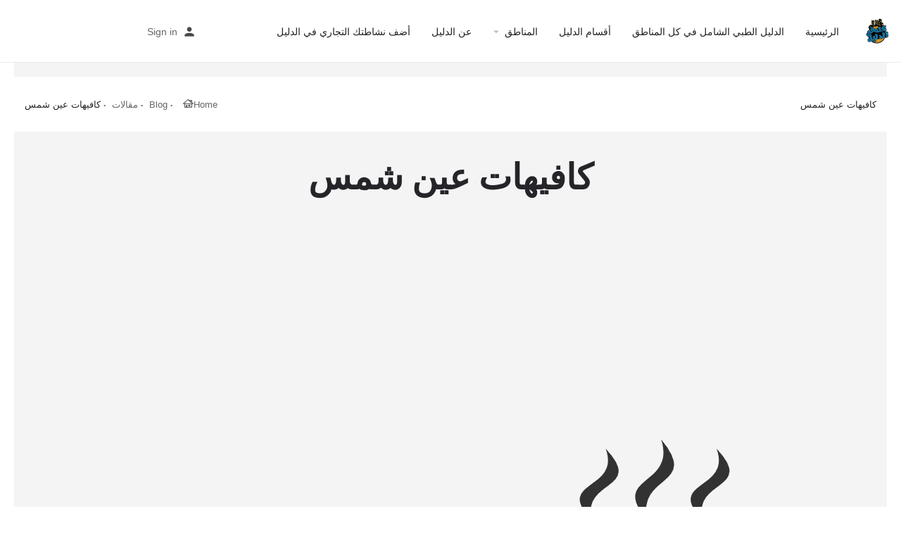

--- FILE ---
content_type: text/html; charset=UTF-8
request_url: https://www.to-all.com/cafes-ain-shams/
body_size: 53496
content:
<!DOCTYPE html>
<html dir="rtl" lang="ar" prefix="og: https://ogp.me/ns#">
<head>
	<meta charset="UTF-8" />
	<meta name="viewport" content="width=device-width, initial-scale=1.0" />
	

	
<!-- تحسين محرك البحث بواسطة رانك ماث - https://rankmath.com/ -->
<title>كافيهات عين شمس | دليل لكل منطقة</title><style id="perfmatters-used-css">:root{--woocommerce:#720eec;--wc-green:#7ad03a;--wc-red:#a00;--wc-orange:#ffba00;--wc-blue:#2ea2cc;--wc-primary:#720eec;--wc-primary-text:#fcfbfe;--wc-secondary:#e9e6ed;--wc-secondary-text:#515151;--wc-highlight:#958e09;--wc-highligh-text:white;--wc-content-bg:#fff;--wc-subtext:#767676;--wc-form-border-color:rgba(32,7,7,.8);--wc-form-border-radius:4px;--wc-form-border-width:1px;}.woocommerce img,.woocommerce-page img{height:auto;max-width:100%;}:root{--woocommerce:#720eec;--wc-green:#7ad03a;--wc-red:#a00;--wc-orange:#ffba00;--wc-blue:#2ea2cc;--wc-primary:#720eec;--wc-primary-text:#fcfbfe;--wc-secondary:#e9e6ed;--wc-secondary-text:#515151;--wc-highlight:#958e09;--wc-highligh-text:white;--wc-content-bg:#fff;--wc-subtext:#767676;--wc-form-border-color:rgba(32,7,7,.8);--wc-form-border-radius:4px;--wc-form-border-width:1px;}@keyframes spin{100%{transform:rotate(-360deg);}}@font-face{font-display:swap;font-family:star;src:url("https://www.to-all.com/wp-content/cache/min/1/wp-content/plugins/woocommerce/assets/css/../../../../../../../../plugins/woocommerce/assets/fonts/WooCommerce.woff2") format("woff2"),url("https://www.to-all.com/wp-content/cache/min/1/wp-content/plugins/woocommerce/assets/css/../../../../../../../../plugins/woocommerce/assets/fonts/WooCommerce.woff") format("woff"),url("https://www.to-all.com/wp-content/cache/min/1/wp-content/plugins/woocommerce/assets/css/../../../../../../../../plugins/woocommerce/assets/fonts/WooCommerce.ttf") format("truetype");font-weight:400;font-style:normal;}@font-face{font-display:swap;font-family:WooCommerce;src:url("https://www.to-all.com/wp-content/cache/min/1/wp-content/plugins/woocommerce/assets/css/../../../../../../../../plugins/woocommerce/assets/fonts/WooCommerce.woff2") format("woff2"),url("https://www.to-all.com/wp-content/cache/min/1/wp-content/plugins/woocommerce/assets/css/../../../../../../../../plugins/woocommerce/assets/fonts/WooCommerce.woff") format("woff"),url("https://www.to-all.com/wp-content/cache/min/1/wp-content/plugins/woocommerce/assets/css/../../../../../../../../plugins/woocommerce/assets/fonts/WooCommerce.ttf") format("truetype");font-weight:400;font-style:normal;}.woocommerce .widget_shopping_cart .buttons::after,.woocommerce .widget_shopping_cart .buttons::before,.woocommerce.widget_shopping_cart .buttons::after,.woocommerce.widget_shopping_cart .buttons::before{content:" ";display:table;}.woocommerce .widget_shopping_cart .buttons::after,.woocommerce.widget_shopping_cart .buttons::after{clear:both;}.woocommerce .widget_shopping_cart .buttons a,.woocommerce.widget_shopping_cart .buttons a{margin-left:5px;margin-bottom:5px;}.woocommerce:where(body:not(.woocommerce-block-theme-has-button-styles)) #respond input#submit,.woocommerce:where(body:not(.woocommerce-block-theme-has-button-styles)) a.button,.woocommerce:where(body:not(.woocommerce-block-theme-has-button-styles)) button.button,.woocommerce:where(body:not(.woocommerce-block-theme-has-button-styles)) input.button,:where(body:not(.woocommerce-block-theme-has-button-styles)):where(:not(.edit-post-visual-editor)) .woocommerce #respond input#submit,:where(body:not(.woocommerce-block-theme-has-button-styles)):where(:not(.edit-post-visual-editor)) .woocommerce a.button,:where(body:not(.woocommerce-block-theme-has-button-styles)):where(:not(.edit-post-visual-editor)) .woocommerce button.button,:where(body:not(.woocommerce-block-theme-has-button-styles)):where(:not(.edit-post-visual-editor)) .woocommerce input.button{font-size:100%;margin:0;line-height:1;cursor:pointer;position:relative;text-decoration:none;overflow:visible;padding:.618em 1em;font-weight:700;border-radius:3px;right:auto;color:#515151;background-color:#e9e6ed;border:0;display:inline-block;background-image:none;box-shadow:none;text-shadow:none;}.woocommerce:where(body:not(.woocommerce-block-theme-has-button-styles)) #respond input#submit:hover,.woocommerce:where(body:not(.woocommerce-block-theme-has-button-styles)) a.button:hover,.woocommerce:where(body:not(.woocommerce-block-theme-has-button-styles)) button.button:hover,.woocommerce:where(body:not(.woocommerce-block-theme-has-button-styles)) input.button:hover,:where(body:not(.woocommerce-block-theme-has-button-styles)):where(:not(.edit-post-visual-editor)) .woocommerce #respond input#submit:hover,:where(body:not(.woocommerce-block-theme-has-button-styles)):where(:not(.edit-post-visual-editor)) .woocommerce a.button:hover,:where(body:not(.woocommerce-block-theme-has-button-styles)):where(:not(.edit-post-visual-editor)) .woocommerce button.button:hover,:where(body:not(.woocommerce-block-theme-has-button-styles)):where(:not(.edit-post-visual-editor)) .woocommerce input.button:hover{background-color:#dcd7e2;text-decoration:none;background-image:none;color:#515151;}.woocommerce:where(body:not(.woocommerce-block-theme-has-button-styles)) #respond input#submit.disabled,.woocommerce:where(body:not(.woocommerce-block-theme-has-button-styles)) #respond input#submit:disabled,.woocommerce:where(body:not(.woocommerce-block-theme-has-button-styles)) #respond input#submit:disabled[disabled],.woocommerce:where(body:not(.woocommerce-block-theme-has-button-styles)) a.button.disabled,.woocommerce:where(body:not(.woocommerce-block-theme-has-button-styles)) a.button:disabled,.woocommerce:where(body:not(.woocommerce-block-theme-has-button-styles)) a.button:disabled[disabled],.woocommerce:where(body:not(.woocommerce-block-theme-has-button-styles)) button.button.disabled,.woocommerce:where(body:not(.woocommerce-block-theme-has-button-styles)) button.button:disabled,.woocommerce:where(body:not(.woocommerce-block-theme-has-button-styles)) button.button:disabled[disabled],.woocommerce:where(body:not(.woocommerce-block-theme-has-button-styles)) input.button.disabled,.woocommerce:where(body:not(.woocommerce-block-theme-has-button-styles)) input.button:disabled,.woocommerce:where(body:not(.woocommerce-block-theme-has-button-styles)) input.button:disabled[disabled],:where(body:not(.woocommerce-block-theme-has-button-styles)):where(:not(.edit-post-visual-editor)) .woocommerce #respond input#submit.disabled,:where(body:not(.woocommerce-block-theme-has-button-styles)):where(:not(.edit-post-visual-editor)) .woocommerce #respond input#submit:disabled,:where(body:not(.woocommerce-block-theme-has-button-styles)):where(:not(.edit-post-visual-editor)) .woocommerce #respond input#submit:disabled[disabled],:where(body:not(.woocommerce-block-theme-has-button-styles)):where(:not(.edit-post-visual-editor)) .woocommerce a.button.disabled,:where(body:not(.woocommerce-block-theme-has-button-styles)):where(:not(.edit-post-visual-editor)) .woocommerce a.button:disabled,:where(body:not(.woocommerce-block-theme-has-button-styles)):where(:not(.edit-post-visual-editor)) .woocommerce a.button:disabled[disabled],:where(body:not(.woocommerce-block-theme-has-button-styles)):where(:not(.edit-post-visual-editor)) .woocommerce button.button.disabled,:where(body:not(.woocommerce-block-theme-has-button-styles)):where(:not(.edit-post-visual-editor)) .woocommerce button.button:disabled,:where(body:not(.woocommerce-block-theme-has-button-styles)):where(:not(.edit-post-visual-editor)) .woocommerce button.button:disabled[disabled],:where(body:not(.woocommerce-block-theme-has-button-styles)):where(:not(.edit-post-visual-editor)) .woocommerce input.button.disabled,:where(body:not(.woocommerce-block-theme-has-button-styles)):where(:not(.edit-post-visual-editor)) .woocommerce input.button:disabled,:where(body:not(.woocommerce-block-theme-has-button-styles)):where(:not(.edit-post-visual-editor)) .woocommerce input.button:disabled[disabled]{color:inherit;cursor:not-allowed;opacity:.5;padding:.618em 1em;}.woocommerce:where(body:not(.woocommerce-block-theme-has-button-styles)) #respond input#submit.disabled:hover,.woocommerce:where(body:not(.woocommerce-block-theme-has-button-styles)) #respond input#submit:disabled:hover,.woocommerce:where(body:not(.woocommerce-block-theme-has-button-styles)) #respond input#submit:disabled[disabled]:hover,.woocommerce:where(body:not(.woocommerce-block-theme-has-button-styles)) a.button.disabled:hover,.woocommerce:where(body:not(.woocommerce-block-theme-has-button-styles)) a.button:disabled:hover,.woocommerce:where(body:not(.woocommerce-block-theme-has-button-styles)) a.button:disabled[disabled]:hover,.woocommerce:where(body:not(.woocommerce-block-theme-has-button-styles)) button.button.disabled:hover,.woocommerce:where(body:not(.woocommerce-block-theme-has-button-styles)) button.button:disabled:hover,.woocommerce:where(body:not(.woocommerce-block-theme-has-button-styles)) button.button:disabled[disabled]:hover,.woocommerce:where(body:not(.woocommerce-block-theme-has-button-styles)) input.button.disabled:hover,.woocommerce:where(body:not(.woocommerce-block-theme-has-button-styles)) input.button:disabled:hover,.woocommerce:where(body:not(.woocommerce-block-theme-has-button-styles)) input.button:disabled[disabled]:hover,:where(body:not(.woocommerce-block-theme-has-button-styles)):where(:not(.edit-post-visual-editor)) .woocommerce #respond input#submit.disabled:hover,:where(body:not(.woocommerce-block-theme-has-button-styles)):where(:not(.edit-post-visual-editor)) .woocommerce #respond input#submit:disabled:hover,:where(body:not(.woocommerce-block-theme-has-button-styles)):where(:not(.edit-post-visual-editor)) .woocommerce #respond input#submit:disabled[disabled]:hover,:where(body:not(.woocommerce-block-theme-has-button-styles)):where(:not(.edit-post-visual-editor)) .woocommerce a.button.disabled:hover,:where(body:not(.woocommerce-block-theme-has-button-styles)):where(:not(.edit-post-visual-editor)) .woocommerce a.button:disabled:hover,:where(body:not(.woocommerce-block-theme-has-button-styles)):where(:not(.edit-post-visual-editor)) .woocommerce a.button:disabled[disabled]:hover,:where(body:not(.woocommerce-block-theme-has-button-styles)):where(:not(.edit-post-visual-editor)) .woocommerce button.button.disabled:hover,:where(body:not(.woocommerce-block-theme-has-button-styles)):where(:not(.edit-post-visual-editor)) .woocommerce button.button:disabled:hover,:where(body:not(.woocommerce-block-theme-has-button-styles)):where(:not(.edit-post-visual-editor)) .woocommerce button.button:disabled[disabled]:hover,:where(body:not(.woocommerce-block-theme-has-button-styles)):where(:not(.edit-post-visual-editor)) .woocommerce input.button.disabled:hover,:where(body:not(.woocommerce-block-theme-has-button-styles)):where(:not(.edit-post-visual-editor)) .woocommerce input.button:disabled:hover,:where(body:not(.woocommerce-block-theme-has-button-styles)):where(:not(.edit-post-visual-editor)) .woocommerce input.button:disabled[disabled]:hover{color:inherit;background-color:#e9e6ed;}#ez-toc-container{background:#f9f9f9;border:1px solid #aaa;border-radius:4px;-webkit-box-shadow:0 1px 1px rgba(0,0,0,.05);box-shadow:0 1px 1px rgba(0,0,0,.05);display:table;margin-bottom:1em;padding:10px 20px 10px 10px;position:relative;width:auto;}#ez-toc-container ul ul,.ez-toc div.ez-toc-widget-container ul ul{margin-left:1.5em;}#ez-toc-container li,#ez-toc-container ul{padding:0;}#ez-toc-container li,#ez-toc-container ul,#ez-toc-container ul li,div.ez-toc-widget-container,div.ez-toc-widget-container li{background:0 0;list-style:none;line-height:1.6;margin:0;overflow:hidden;z-index:1;}#ez-toc-container .ez-toc-title{text-align:left;line-height:1.45;margin:0;padding:0;}.ez-toc-title-container{display:table;width:100%;}.ez-toc-title,.ez-toc-title-toggle{display:inline;text-align:left;vertical-align:middle;}#ez-toc-container div.ez-toc-title-container+ul.ez-toc-list{margin-top:1em;}#ez-toc-container a{color:#444;box-shadow:none;text-decoration:none;text-shadow:none;display:inline-flex;align-items:stretch;flex-wrap:nowrap;}#ez-toc-container a:visited{color:#9f9f9f;}#ez-toc-container a:hover{text-decoration:underline;}#ez-toc-container input,.ez-toc-toggle #item{position:absolute;left:-999em;}#ez-toc-container input[type=checkbox]:checked+nav,#ez-toc-widget-container input[type=checkbox]:checked+nav{opacity:0;max-height:0;border:none;display:none;}#ez-toc-container .ez-toc-js-icon-con,#ez-toc-container label{position:relative;cursor:pointer;display:initial;}div#ez-toc-container .ez-toc-title{display:initial;}@font-face{font-display:swap;font-family:eicons;src:url("https://www.to-all.com/wp-content/cache/min/1/wp-content/plugins/elementor/assets/lib/eicons/css/../../../../../../../../../../plugins/elementor/assets/lib/eicons/fonts/eicons.eot?5.41.0");src:url("https://www.to-all.com/wp-content/cache/min/1/wp-content/plugins/elementor/assets/lib/eicons/css/../../../../../../../../../../plugins/elementor/assets/lib/eicons/fonts/eicons.eot?5.41.0#iefix") format("embedded-opentype"),url("https://www.to-all.com/wp-content/cache/min/1/wp-content/plugins/elementor/assets/lib/eicons/css/../../../../../../../../../../plugins/elementor/assets/lib/eicons/fonts/eicons.woff2?5.41.0") format("woff2"),url("https://www.to-all.com/wp-content/cache/min/1/wp-content/plugins/elementor/assets/lib/eicons/css/../../../../../../../../../../plugins/elementor/assets/lib/eicons/fonts/eicons.woff?5.41.0") format("woff"),url("https://www.to-all.com/wp-content/cache/min/1/wp-content/plugins/elementor/assets/lib/eicons/css/../../../../../../../../../../plugins/elementor/assets/lib/eicons/fonts/eicons.ttf?5.41.0") format("truetype"),url("https://www.to-all.com/wp-content/cache/min/1/wp-content/plugins/elementor/assets/lib/eicons/css/../../../../../../../../../../plugins/elementor/assets/lib/eicons/fonts/eicons.svg?5.41.0#eicon") format("svg");font-weight:400;font-style:normal;}[class*=" eicon-"],[class^=eicon]{display:inline-block;font-family:eicons;font-size:inherit;font-weight:400;font-style:normal;font-variant:normal;line-height:1;text-rendering:auto;-webkit-font-smoothing:antialiased;-moz-osx-font-smoothing:grayscale;}@keyframes a{0%{transform:rotate(0deg);}to{transform:rotate(359deg);}}.elementor *,.elementor :after,.elementor :before{box-sizing:border-box;}.elementor a{box-shadow:none;text-decoration:none;}.elementor img{border:none;border-radius:0;box-shadow:none;height:auto;max-width:100%;}.elementor embed,.elementor iframe,.elementor object,.elementor video{border:none;line-height:1;margin:0;max-width:100%;width:100%;}.elementor-element{--flex-direction:initial;--flex-wrap:initial;--justify-content:initial;--align-items:initial;--align-content:initial;--gap:initial;--flex-basis:initial;--flex-grow:initial;--flex-shrink:initial;--order:initial;--align-self:initial;align-self:var(--align-self);flex-basis:var(--flex-basis);flex-grow:var(--flex-grow);flex-shrink:var(--flex-shrink);order:var(--order);}.elementor-element:where(.e-con-full,.elementor-widget){align-content:var(--align-content);align-items:var(--align-items);flex-direction:var(--flex-direction);flex-wrap:var(--flex-wrap);gap:var(--row-gap) var(--column-gap);justify-content:var(--justify-content);}:root{--page-title-display:block;}@keyframes eicon-spin{0%{transform:rotate(0deg);}to{transform:rotate(359deg);}}.elementor-section{position:relative;}.elementor-section .elementor-container{display:flex;margin-left:auto;margin-right:auto;position:relative;}@media (max-width:1024px){.elementor-section .elementor-container{flex-wrap:wrap;}}.elementor-section.elementor-section-boxed>.elementor-container{max-width:1140px;}.elementor-widget-wrap{align-content:flex-start;flex-wrap:wrap;position:relative;width:100%;}.elementor:not(.elementor-bc-flex-widget) .elementor-widget-wrap{display:flex;}.elementor-widget-wrap>.elementor-element{width:100%;}.elementor-widget{position:relative;}.elementor-widget:not(:last-child){margin-bottom:var(--kit-widget-spacing,20px);}.elementor-column{display:flex;min-height:1px;position:relative;}.elementor-column-gap-default>.elementor-column>.elementor-element-populated{padding:10px;}@media (min-width:768px){.elementor-column.elementor-col-10,.elementor-column[data-col="10"]{width:10%;}.elementor-column.elementor-col-11,.elementor-column[data-col="11"]{width:11.111%;}.elementor-column.elementor-col-12,.elementor-column[data-col="12"]{width:12.5%;}.elementor-column.elementor-col-14,.elementor-column[data-col="14"]{width:14.285%;}.elementor-column.elementor-col-16,.elementor-column[data-col="16"]{width:16.666%;}.elementor-column.elementor-col-20,.elementor-column[data-col="20"]{width:20%;}.elementor-column.elementor-col-25,.elementor-column[data-col="25"]{width:25%;}.elementor-column.elementor-col-30,.elementor-column[data-col="30"]{width:30%;}.elementor-column.elementor-col-33,.elementor-column[data-col="33"]{width:33.333%;}.elementor-column.elementor-col-40,.elementor-column[data-col="40"]{width:40%;}.elementor-column.elementor-col-50,.elementor-column[data-col="50"]{width:50%;}.elementor-column.elementor-col-60,.elementor-column[data-col="60"]{width:60%;}.elementor-column.elementor-col-66,.elementor-column[data-col="66"]{width:66.666%;}.elementor-column.elementor-col-70,.elementor-column[data-col="70"]{width:70%;}.elementor-column.elementor-col-75,.elementor-column[data-col="75"]{width:75%;}.elementor-column.elementor-col-80,.elementor-column[data-col="80"]{width:80%;}.elementor-column.elementor-col-83,.elementor-column[data-col="83"]{width:83.333%;}.elementor-column.elementor-col-90,.elementor-column[data-col="90"]{width:90%;}.elementor-column.elementor-col-100,.elementor-column[data-col="100"]{width:100%;}}@media (max-width:767px){.elementor-column{width:100%;}}.elementor-grid{display:grid;grid-column-gap:var(--grid-column-gap);grid-row-gap:var(--grid-row-gap);}.elementor-grid .elementor-grid-item{min-width:0;}.elementor-grid-4 .elementor-grid{grid-template-columns:repeat(4,1fr);}@media (max-width:1024px){.elementor-grid-tablet-4 .elementor-grid{grid-template-columns:repeat(4,1fr);}}@media (max-width:767px){.elementor-grid-mobile-2 .elementor-grid{grid-template-columns:repeat(2,1fr);}}@media (min-width:1025px){#elementor-device-mode:after{content:"desktop";}}@media (min-width:-1){#elementor-device-mode:after{content:"widescreen";}}@media (max-width:-1){#elementor-device-mode:after{content:"laptop";content:"tablet_extra";}}@media (max-width:1024px){#elementor-device-mode:after{content:"tablet";}}@media (max-width:-1){#elementor-device-mode:after{content:"mobile_extra";}}@media (max-width:767px){#elementor-device-mode:after{content:"mobile";}}@media (prefers-reduced-motion:no-preference){html{scroll-behavior:smooth;}}.e-con:before,.e-con>.elementor-background-slideshow:before,.e-con>.elementor-motion-effects-container>.elementor-motion-effects-layer:before,:is(.e-con,.e-con>.e-con-inner)>.elementor-background-video-container:before{border-block-end-width:var(--border-block-end-width);border-block-start-width:var(--border-block-start-width);border-color:var(--border-color);border-inline-end-width:var(--border-inline-end-width);border-inline-start-width:var(--border-inline-start-width);border-radius:var(--border-radius);border-style:var(--border-style);content:var(--background-overlay);display:block;height:max(100% + var(--border-top-width) + var(--border-bottom-width),100%);left:calc(0px - var(--border-left-width));mix-blend-mode:var(--overlay-mix-blend-mode);opacity:var(--overlay-opacity);position:absolute;top:calc(0px - var(--border-top-width));transition:var(--overlay-transition,.3s);width:max(100% + var(--border-left-width) + var(--border-right-width),100%);}.elementor-element:not(.e-div-block-base) .elementor-widget-container,.elementor-element:not(.e-div-block-base):not(:has(.elementor-widget-container)){transition:background .3s,border .3s,border-radius .3s,box-shadow .3s,transform var(--e-transform-transition-duration,.4s);}.elementor-heading-title{line-height:1;margin:0;padding:0;}.elementor-button{background-color:#69727d;border-radius:3px;color:#fff;display:inline-block;font-size:15px;line-height:1;padding:12px 24px;fill:#fff;text-align:center;transition:all .3s;}.elementor-button:focus,.elementor-button:hover,.elementor-button:visited{color:#fff;}.elementor-button-content-wrapper{display:flex;flex-direction:row;gap:5px;justify-content:center;}.elementor-button-text{display:inline-block;}.elementor-button span{text-decoration:inherit;}.fa,.fab,.fad,.fal,.far,.fas{-moz-osx-font-smoothing:grayscale;-webkit-font-smoothing:antialiased;display:inline-block;font-style:normal;font-variant:normal;text-rendering:auto;line-height:1;}@-webkit-keyframes fa-spin{0%{-webkit-transform:rotate(0deg);transform:rotate(0deg);}to{-webkit-transform:rotate(1turn);transform:rotate(1turn);}}@keyframes fa-spin{0%{-webkit-transform:rotate(0deg);transform:rotate(0deg);}to{-webkit-transform:rotate(1turn);transform:rotate(1turn);}}.fa-calendar:before{content:"";}.fa-facebook:before{content:"";}.fa-facebook-f:before{content:"";}.fa-share-alt:before{content:"";}.fa-spinner:before{content:"";}@font-face{font-family:"Font Awesome 5 Brands";font-style:normal;font-weight:400;font-display:swap;src:url("https://www.to-all.com/wp-content/cache/min/1/wp-content/plugins/elementor/assets/lib/font-awesome/css/../../../../../../../../../../plugins/elementor/assets/lib/font-awesome/webfonts/fa-brands-400.eot");src:url("https://www.to-all.com/wp-content/cache/min/1/wp-content/plugins/elementor/assets/lib/font-awesome/css/../../../../../../../../../../plugins/elementor/assets/lib/font-awesome/webfonts/fa-brands-400.eot?#iefix") format("embedded-opentype"),url("https://www.to-all.com/wp-content/cache/min/1/wp-content/plugins/elementor/assets/lib/font-awesome/css/../../../../../../../../../../plugins/elementor/assets/lib/font-awesome/webfonts/fa-brands-400.woff2") format("woff2"),url("https://www.to-all.com/wp-content/cache/min/1/wp-content/plugins/elementor/assets/lib/font-awesome/css/../../../../../../../../../../plugins/elementor/assets/lib/font-awesome/webfonts/fa-brands-400.woff") format("woff"),url("https://www.to-all.com/wp-content/cache/min/1/wp-content/plugins/elementor/assets/lib/font-awesome/css/../../../../../../../../../../plugins/elementor/assets/lib/font-awesome/webfonts/fa-brands-400.ttf") format("truetype"),url("https://www.to-all.com/wp-content/cache/min/1/wp-content/plugins/elementor/assets/lib/font-awesome/css/../../../../../../../../../../plugins/elementor/assets/lib/font-awesome/webfonts/fa-brands-400.svg#fontawesome") format("svg");}.fab{font-family:"Font Awesome 5 Brands";}@font-face{font-family:"Font Awesome 5 Free";font-style:normal;font-weight:400;font-display:swap;src:url("https://www.to-all.com/wp-content/cache/min/1/wp-content/plugins/elementor/assets/lib/font-awesome/css/../../../../../../../../../../plugins/elementor/assets/lib/font-awesome/webfonts/fa-regular-400.eot");src:url("https://www.to-all.com/wp-content/cache/min/1/wp-content/plugins/elementor/assets/lib/font-awesome/css/../../../../../../../../../../plugins/elementor/assets/lib/font-awesome/webfonts/fa-regular-400.eot?#iefix") format("embedded-opentype"),url("https://www.to-all.com/wp-content/cache/min/1/wp-content/plugins/elementor/assets/lib/font-awesome/css/../../../../../../../../../../plugins/elementor/assets/lib/font-awesome/webfonts/fa-regular-400.woff2") format("woff2"),url("https://www.to-all.com/wp-content/cache/min/1/wp-content/plugins/elementor/assets/lib/font-awesome/css/../../../../../../../../../../plugins/elementor/assets/lib/font-awesome/webfonts/fa-regular-400.woff") format("woff"),url("https://www.to-all.com/wp-content/cache/min/1/wp-content/plugins/elementor/assets/lib/font-awesome/css/../../../../../../../../../../plugins/elementor/assets/lib/font-awesome/webfonts/fa-regular-400.ttf") format("truetype"),url("https://www.to-all.com/wp-content/cache/min/1/wp-content/plugins/elementor/assets/lib/font-awesome/css/../../../../../../../../../../plugins/elementor/assets/lib/font-awesome/webfonts/fa-regular-400.svg#fontawesome") format("svg");}.fab,.far{font-weight:400;}@font-face{font-family:"Font Awesome 5 Free";font-style:normal;font-weight:900;font-display:swap;src:url("https://www.to-all.com/wp-content/cache/min/1/wp-content/plugins/elementor/assets/lib/font-awesome/css/../../../../../../../../../../plugins/elementor/assets/lib/font-awesome/webfonts/fa-solid-900.eot");src:url("https://www.to-all.com/wp-content/cache/min/1/wp-content/plugins/elementor/assets/lib/font-awesome/css/../../../../../../../../../../plugins/elementor/assets/lib/font-awesome/webfonts/fa-solid-900.eot?#iefix") format("embedded-opentype"),url("https://www.to-all.com/wp-content/cache/min/1/wp-content/plugins/elementor/assets/lib/font-awesome/css/../../../../../../../../../../plugins/elementor/assets/lib/font-awesome/webfonts/fa-solid-900.woff2") format("woff2"),url("https://www.to-all.com/wp-content/cache/min/1/wp-content/plugins/elementor/assets/lib/font-awesome/css/../../../../../../../../../../plugins/elementor/assets/lib/font-awesome/webfonts/fa-solid-900.woff") format("woff"),url("https://www.to-all.com/wp-content/cache/min/1/wp-content/plugins/elementor/assets/lib/font-awesome/css/../../../../../../../../../../plugins/elementor/assets/lib/font-awesome/webfonts/fa-solid-900.ttf") format("truetype"),url("https://www.to-all.com/wp-content/cache/min/1/wp-content/plugins/elementor/assets/lib/font-awesome/css/../../../../../../../../../../plugins/elementor/assets/lib/font-awesome/webfonts/fa-solid-900.svg#fontawesome") format("svg");}.fa,.far,.fas{font-family:"Font Awesome 5 Free";}.fa,.fas{font-weight:900;}.fa.fa-calendar:before{content:"";}.fa.fa-facebook,.fa.fa-twitter{font-family:"Font Awesome 5 Brands";font-weight:400;}.fa.fa-facebook:before{content:"";}.fa.fa-facebook-f{font-family:"Font Awesome 5 Brands";font-weight:400;}.fa.fa-facebook-f:before{content:"";}.fa.fa-xing,.fa.fa-xing-square,.fa.fa-youtube,.fa.fa-youtube-play,.fa.fa-youtube-square{font-family:"Font Awesome 5 Brands";font-weight:400;}.fa.fa-youtube-play:before{content:"";}.elementor-widget-image{text-align:center;}.elementor-widget-image a{display:inline-block;}.elementor-widget-image a img[src$=".svg"]{width:48px;}.elementor-widget-image img{display:inline-block;vertical-align:middle;}.elementor-widget-heading .elementor-heading-title[class*=elementor-size-]>a{color:inherit;font-size:inherit;line-height:inherit;}.yarpp-thumbnail-default,.yarpp-thumbnail-title,.yarpp-thumbnails-horizontal .yarpp-thumbnail{display:inline-block;}.yarpp-thumbnails-horizontal .yarpp-thumbnail{border:1px solid hsla(0,0%,50%,.1);vertical-align:top;}.yarpp-thumbnails-horizontal .yarpp-thumbnail-default,.yarpp-thumbnails-horizontal .yarpp-thumbnail>img{display:block;}.yarpp-thumbnails-horizontal .yarpp-thumbnail-title{font-size:1em;line-height:1.4em;max-height:2.8em;overflow:hidden;text-decoration:inherit;}html{font-family:sans-serif;-webkit-text-size-adjust:100%;-ms-text-size-adjust:100%;}body{margin:0;}article,aside,details,figcaption,figure,footer,header,hgroup,main,menu,nav,section,summary{display:block;}[hidden],template{display:none;}a{background-color:transparent;}a:active,a:hover{outline:0;}h1{margin:.67em 0;font-size:2em;}img{border:0;}button,input,optgroup,select,textarea{margin:0;font:inherit;color:inherit;}button{overflow:visible;}button,select{text-transform:none;}button,html input[type=button],input[type=reset],input[type=submit]{-webkit-appearance:button;cursor:pointer;}button[disabled],html input[disabled]{cursor:default;}button::-moz-focus-inner,input::-moz-focus-inner{padding:0;border:0;}input{line-height:normal;}input[type=checkbox],input[type=radio]{box-sizing:border-box;padding:0;}input[type=number]::-webkit-inner-spin-button,input[type=number]::-webkit-outer-spin-button{height:auto;}input[type=search]{box-sizing:content-box;-webkit-appearance:textfield;}input[type=search]::-webkit-search-cancel-button,input[type=search]::-webkit-search-decoration{-webkit-appearance:none;}textarea{overflow:auto;}@media print{*,:after,:before{color:#000 !important;text-shadow:none !important;background:transparent !important;box-shadow:none !important;}a,a:visited{text-decoration:underline;}a[href]:after{content:" (" attr(href) ")";}a[href^="#"]:after,a[href^="javascript:"]:after{content:"";}img,tr{page-break-inside:avoid;}img{max-width:100% !important;}h2,h3,p{orphans:3;widows:3;}h2,h3{page-break-after:avoid;}}*,:after,:before{box-sizing:border-box;}html{font-size:16px;-webkit-tap-highlight-color:rgba(0,0,0,0);}body{font-family:Helvetica Neue,Helvetica,Arial,sans-serif;font-size:14px;line-height:1.42857143;color:#333;background-color:#fff;}button,input,select,textarea{font-family:inherit;font-size:inherit;line-height:inherit;}a{color:#337ab7;text-decoration:none;}a:focus,a:hover{color:#23527c;text-decoration:underline;}a:focus{outline:5px auto -webkit-focus-ring-color;outline-offset:-2px;}img{vertical-align:middle;}[role=button]{cursor:pointer;}h1,h2,h3,h4,h5,h6{font-family:inherit;font-weight:500;line-height:1.1;color:inherit;}h1,h2,h3{margin-top:20px;}h1,h2,h3,h4,h5,h6{margin-bottom:10px;}h4,h5,h6{margin-top:10px;}h1{font-size:36px;}h2{font-size:30px;}h3{font-size:24px;}h4{font-size:18px;}h5{font-size:14px;}h6{font-size:12px;}p{margin:0 0 10px;}.text-left{text-align:right;}.text-right{text-align:left;}.text-center{text-align:center;}ol,ul{margin-top:0;margin-bottom:10px;}ol ol,ol ul,ul ol,ul ul{margin-bottom:0;}.container{padding-left:15px;padding-right:15px;margin-left:auto;margin-right:auto;}@media (min-width:768px){.container{width:750px;}}@media (min-width:992px){.container{width:970px;}}@media (min-width:1200px){.container{width:1170px;}}.container-fluid{padding-left:15px;padding-right:15px;margin-left:auto;margin-right:auto;}.row{margin-left:-15px;margin-right:-15px;}.col-lg-1,.col-lg-2,.col-lg-3,.col-lg-4,.col-lg-5,.col-lg-6,.col-lg-7,.col-lg-8,.col-lg-9,.col-lg-10,.col-lg-11,.col-lg-12,.col-md-1,.col-md-2,.col-md-3,.col-md-4,.col-md-5,.col-md-6,.col-md-7,.col-md-8,.col-md-9,.col-md-10,.col-md-11,.col-md-12,.col-sm-1,.col-sm-2,.col-sm-3,.col-sm-4,.col-sm-5,.col-sm-6,.col-sm-7,.col-sm-8,.col-sm-9,.col-sm-10,.col-sm-11,.col-sm-12,.col-xs-1,.col-xs-2,.col-xs-3,.col-xs-4,.col-xs-5,.col-xs-6,.col-xs-7,.col-xs-8,.col-xs-9,.col-xs-10,.col-xs-11,.col-xs-12{position:relative;min-height:1px;padding-left:15px;padding-right:15px;}.col-xs-1,.col-xs-2,.col-xs-3,.col-xs-4,.col-xs-5,.col-xs-6,.col-xs-7,.col-xs-8,.col-xs-9,.col-xs-10,.col-xs-11,.col-xs-12{float:right;}.col-xs-12{width:100%;}.col-xs-4{width:33.33333333%;}@media (min-width:768px){.col-sm-1,.col-sm-2,.col-sm-3,.col-sm-4,.col-sm-5,.col-sm-6,.col-sm-7,.col-sm-8,.col-sm-9,.col-sm-10,.col-sm-11,.col-sm-12{float:right;}.col-sm-12{width:100%;}.col-sm-6{width:50%;}.col-sm-5{width:41.66666667%;}.col-sm-2{width:16.66666667%;}}@media (min-width:992px){.col-md-1,.col-md-2,.col-md-3,.col-md-4,.col-md-5,.col-md-6,.col-md-7,.col-md-8,.col-md-9,.col-md-10,.col-md-11,.col-md-12{float:right;}.col-md-12{width:100%;}.col-md-8{width:66.66666667%;}.col-md-4{width:33.33333333%;}.col-md-offset-2{margin-right:16.66666667%;}}@media (min-width:1200px){.col-lg-1,.col-lg-2,.col-lg-3,.col-lg-4,.col-lg-5,.col-lg-6,.col-lg-7,.col-lg-8,.col-lg-9,.col-lg-10,.col-lg-11,.col-lg-12{float:right;}.col-lg-4{width:33.33333333%;}}label{display:inline-block;max-width:100%;margin-bottom:5px;font-weight:700;}input[type=search]{box-sizing:border-box;}input[type=checkbox],input[type=radio]{margin:4px 0 0;margin-top:1px \9;line-height:normal;}input[type=file]{display:block;}input[type=range]{display:block;width:100%;}input[type=checkbox]:focus,input[type=file]:focus,input[type=radio]:focus{outline:5px auto -webkit-focus-ring-color;outline-offset:-2px;}input[type=search]{-webkit-appearance:none;}.form-group{margin-bottom:15px;}fieldset[disabled] input[type=checkbox],fieldset[disabled] input[type=radio],input[type=checkbox].disabled,input[type=checkbox][disabled],input[type=radio].disabled,input[type=radio][disabled]{cursor:not-allowed;}.collapsing,.dropdown,.dropup{position:relative;}.close{float:left;font-size:21px;font-weight:700;line-height:1;color:#000;text-shadow:0 1px 0 #fff;filter:alpha(opacity=20);opacity:.2;}.close:focus,.close:hover{color:#000;text-decoration:none;cursor:pointer;filter:alpha(opacity=50);opacity:.5;}button.close{-webkit-appearance:none;padding:0;cursor:pointer;background:transparent;border:0;}.modal,.modal-open{overflow:hidden;}.modal{position:fixed;top:0;left:0;bottom:0;right:0;z-index:1050;display:none;-webkit-overflow-scrolling:touch;outline:0;}.modal-dialog{position:relative;width:auto;margin:10px;}.modal-content{position:relative;background-color:#fff;background-clip:padding-box;border:1px solid #999;border:1px solid rgba(0,0,0,.2);border-radius:6px;outline:0;box-shadow:0 3px 9px rgba(0,0,0,.5);}@media (min-width:768px){.modal-dialog{width:600px;margin:30px auto;}.modal-content{box-shadow:0 5px 15px rgba(0,0,0,.5);}}.clearfix:after,.clearfix:before,.container-fluid:after,.container-fluid:before,.container:after,.container:before,.nav:after,.nav:before,.panel-body:after,.panel-body:before,.row:after,.row:before{display:table;content:" ";}.clearfix:after,.container-fluid:after,.container:after,.nav:after,.panel-body:after,.row:after{clear:both;}.hide{display:none !important;}@-ms-viewport{width:device-width;}@keyframes fadeOut{0%{opacity:1;}to{opacity:0;}}*{box-sizing:border-box;}ol,ol.no-list-style,ul,ul.no-list-style{list-style-type:none;padding:0;}p{font-size:14px;line-height:22px;}a,p{color:#242429;}a,a:active,a:focus,a:hover{text-decoration:none;outline:none;}a:focus,a:hover{color:var(--accent);}a:hover{cursor:pointer;}a[href*="tel:"]{color:#fff;}body{background:#f4f4f4;color:#242429;}:root{--accent:#0080d7;}h1,h2,h3,h4,h5,h6{font-weight:500;color:#242429;}.h1,.h2,.h3,.h4,.h5,.h6,h1,h2,h3,h4,h5,h6{line-height:1.25;font-weight:600;}div,dl,input[type=reset],input[type=search],input[type=submit],li,select,textarea{border-radius:0;}.col-lg-1,.col-lg-2,.col-lg-3,.col-lg-4,.col-lg-5,.col-lg-6,.col-lg-7,.col-lg-8,.col-lg-9,.col-lg-10,.col-lg-11,.col-lg-12,.col-md-1,.col-md-2,.col-md-3,.col-md-4,.col-md-5,.col-md-6,.col-md-7,.col-md-8,.col-md-9,.col-md-10,.col-md-11,.col-md-12,.col-sm-1,.col-sm-2,.col-sm-3,.col-sm-4,.col-sm-5,.col-sm-6,.col-sm-7,.col-sm-8,.col-sm-9,.col-sm-10,.col-sm-11,.col-sm-12,.col-xs-1,.col-xs-2,.col-xs-3,.col-xs-4,.col-xs-5,.col-xs-6,.col-xs-7,.col-xs-8,.col-xs-9,.col-xs-10,.col-xs-11,.col-xs-12{padding-left:10px;padding-right:10px;}[data-toggle=collapse]{cursor:pointer;}button:focus{outline:none;}#c27-site-wrapper{background:#f4f4f4;z-index:999;position:relative;min-height:100vh;}.buttons{font-size:13px;padding:14px 40px;display:inline-block;transition:all .2s ease;overflow:hidden;border-radius:5px;line-height:16px;font-weight:600;}.buttons i{font-size:18px;margin-left:5px;float:right;top:-2px;}.button-animated,.buttons i{position:relative;}.buttons:focus{outline:none;}.button-1:visited:hover,.button-2{color:#fff;background:var(--accent);}.button-2{border:none;}.button-2:hover{color:#fff;opacity:.9;}.button-2:visited{color:#fff;}.button-2:visited:hover{color:#fff;opacity:.9;}.button-2:focus{color:#fff;}.buttons.full-width{width:100%;text-align:center;padding-left:0;padding-right:0;}.sm-icon{padding-left:5px;font-size:20px;width:auto;position:relative;top:-2px;}input,textarea{width:100%;display:block;border:none;resize:none;line-height:18px;background-color:transparent;padding:14px 0;color:#242429;outline:none;font-size:14px;border-bottom:1.5px solid rgba(0,0,0,.2);transition:padding .25s ease-in-out;}::-webkit-input-placeholder{color:#1d1d23;}::-moz-placeholder{color:#1d1d23;opacity:1;}:-ms-input-placeholder{color:#1d1d23;}:-moz-placeholder{color:#1d1d23;opacity:1;}input:focus,textarea:focus{border-color:var(--accent);backface-visibility:hidden;}input[type=checkbox],input[type=radio]{width:auto;}input[type=checkbox]:focus,input[type=radio]:focus{border-color:transparent;box-shadow:none;}input[type=checkbox]{width:auto;display:inline-block;margin:0;padding:0;}label{color:#242429;font-size:14px;font-weight:400;margin-bottom:-4px;text-align:right;}label span.required{color:red;}input:-webkit-autofill,input:-webkit-autofill:focus input:-webkit-autofill,input:-webkit-autofill:hover,select:-webkit-autofill,select:-webkit-autofill:focus,select:-webkit-autofill:hover,textarea:-webkit-autofill,textarea:-webkit-autofill:hover textarea:-webkit-autofill:focus{background-color:transparent !important;-webkit-box-shadow:inset 0 0 0 9999px #fff;}.overlay{-webkit-backface-visibility:hidden;position:absolute;width:100%;height:100%;opacity:.4;background-color:#242429;transition:opacity .3s ease-in-out;}.i-section{padding-top:60px;padding-bottom:60px;}.section-title{margin-bottom:40px;text-align:center;padding-right:15px;padding-left:15px;}.section-title h2{font-size:26px;color:#242429;margin-bottom:10px;margin-top:0;}.section-title p{font-size:14px;margin-bottom:5px;font-weight:500;}.sign-in-box .md-checkbox{height:auto;overflow:auto;}.sign-in-box .md-checkbox label{white-space:inherit;line-height:20px;font-size:14px;}.lf-item{height:230px;position:relative;overflow:hidden;}.lf-item-container{margin-bottom:20px;-webkit-transform:translateZ(0);box-shadow:0 1px 4px rgba(0,0,0,.0705882353);}.lf-item>a{display:block;width:100%;height:100%;color:#fff;transition:all .3s ease-in-out;}.lf-item .overlay{z-index:3;opacity:.5;backface-visibility:hidden;}.lf-item>a:hover .overlay{opacity:.7 !important;}.lf-background{background-position:50%;height:100%;width:100%;background-size:cover;transition:all .2s ease;-webkit-backface-visibility:hidden;-webkit-transform:translateZ(0);}.lf-head{position:absolute;top:20px;right:20px;flex-wrap:wrap;gap:5px;}.lf-head,.lf-head-btn{z-index:4;display:flex;}.lf-type-2 .lf-item{height:250px;-webkit-backface-visibility:hidden;transform:translateZ(0);}.lf-type-2 .lf-item-info-2{color:#242429;background:#fff;right:0;width:100%;height:auto;padding:15px 15px 1px;position:absolute;z-index:9;transition:top .2s;-webkit-transform:translateZ(0);text-align:right;}.lf-item-info-2 h4{font-size:14px;margin-top:0;margin-bottom:4px;font-weight:600;}.lf-item-info-2>ul.lf-contact{overflow:hidden;padding-top:10px;padding-bottom:4px;margin-bottom:0;list-style-type:none;padding-right:0;}.lf-item-info-2>ul.lf-contact li{display:inline-flex;align-items:center;font-size:13px;color:#242429;font-weight:400;padding-left:10px;white-space:nowrap;}.lf-item-info-2>ul.lf-contact li:last-child{margin-bottom:0;}.lf-item-info-2>ul.lf-contact li i{float:right;width:auto !important;font-size:18px;color:#a6a6ab;margin-top:2px;}.lf-item-info-2 h6{color:#7e7e89;font-weight:400;line-height:20px;max-height:36px;overflow:hidden;margin-top:0;font-size:14px;margin-bottom:0;white-space:nowrap;text-overflow:ellipsis;}a.back-to-top{display:block;position:fixed;z-index:999;left:30px;bottom:30px;background:red;background:#fff;border-radius:50%;text-align:center;height:45px;width:45px;box-shadow:0 5px 33px rgba(0,0,0,.2);transition:.2s ease;opacity:0;visibility:hidden;}a.back-to-top:hover{bottom:35px;background:var(--accent);color:#fff;}a.back-to-top i{position:absolute;top:50%;right:50%;transform:translate(50%,-50%);transition:padding .3s ease-in-out;}.sign-in-box .title-style-1{padding-bottom:20px;}.modal-content{box-shadow:0 2px 7px 1px rgba(0,0,0,.14);-webkit-box-shadow:0 2px 7px 1px rgba(0,0,0,.14);}.title-style-1:after{content:"";display:table;clear:both;}.title-style-1 h5{font-weight:600;color:#242429;padding-bottom:0;margin-bottom:0;margin-top:0;letter-spacing:0;font-size:14px;float:right;line-height:20px;}.title-style-1 i{float:right;color:#9d9d9d;font-size:20px;padding-left:6px;position:relative;}.element{background:#fff;padding:20px;margin-bottom:25px;box-shadow:0 1px 4px rgba(0,0,0,.0705882353);border-radius:5px;}.element .pf-head{position:relative;}.element .pf-body{padding-top:15px;width:100%;}.sidebar-comment-form label{font-weight:600;}#respond .comment-notes,#respond .logged-in-as,.comments-list .comment-respond .form-group label{display:none;}div:not(.block-type-details).grid-item .social-nav li span{max-width:calc(100% - 44px);white-space:nowrap;overflow:hidden;float:right;}.md-checkbox{position:relative;height:20px;margin:10px 0;margin-left:10px;overflow:hidden;}.md-checkbox label{cursor:pointer;float:none !important;margin-bottom:0;line-height:0;font-size:14px;padding-right:30px;white-space:nowrap;font-weight:400;}.md-checkbox label:after,.md-checkbox label:before{content:"";position:absolute;right:0;top:0;}.md-checkbox label:before{width:20px;height:20px;background:#fff;border:2px solid rgba(0,0,0,.24);border-radius:2px;cursor:pointer;transition:background .3s;}.md-checkbox input[type=radio]+label:before{border-radius:50%;}.md-checkbox input[type=checkbox],.md-checkbox input[type=radio]{outline:0;margin-left:10px;visibility:hidden;position:absolute;}.md-checkbox input[type=checkbox]:checked+label,.md-checkbox input[type=radio]:checked+label{font-weight:600 !important;}.md-checkbox input[type=checkbox]:checked+label:before,.md-checkbox input[type=radio]:checked+label:before{background:var(--accent);border:none;}.md-checkbox input[type=checkbox]:checked+label:after,.md-checkbox input[type=radio]:checked+label:after{transform:rotate(45deg);top:5px;right:4px;width:12px;height:6px;border:2px solid #fff;border-top-style:none;border-left-style:none;}.sidebar-comment-form label{font-size:14px;}.sidebar-comment-form textarea{line-height:26px;}.modal-27 .modal-dialog{margin:auto;}.lf-item-container .lf-item-info-2{top:auto !important;bottom:-1px;transform:translateY(calc(100% - 90px));transition:all .3s;}.no-logo.has-tagline.has-info-fields .lf-item-info-2{transform:translateY(calc(100% - 56px));}.has-logo.has-tagline.no-info-fields .lf-item-info-2,.has-logo.no-tagline.has-info-fields:hover .lf-item-info-2,.has-logo.no-tagline.no-info-fields .lf-item-info-2,.lf-item-container.no-tagline.no-logo:hover .lf-item-info-2,.lf-item-container:hover .lf-item-info-2,.no-logo.has-tagline.has-info-fields:hover .lf-item-info-2,.no-logo.has-tagline.no-info-fields .lf-item-info-2{transform:translateY(0);}.modal-27 .modal-dialog>div{transform:scale(.8);opacity:0;transition:.15s ease;}.modal-27:not(.show-modal),.modal-backdrop{display:none !important;}.modal-27{background:rgba(0,0,0,.7);transition:.15s ease;will-change:opacity;}.lf-head,.lf-item-container .lf-item-info-2,.lf-item-info{will-change:transform;}.lf-item .overlay{will-change:opacity;}.lf-item-container{border-radius:5px;overflow:hidden;}.element .pf-body>.listing-details li span.cat-icon,.element .pf-body>.listing-details li span.svg-icon,.element .pf-body>.social-nav li i,.social-nav li a i,.social-nav li a span.svg-icon{float:none;width:40px;height:40px;font-size:18px;padding-top:0;display:flex;align-items:center;justify-content:center;min-width:40px;transition:.2s ease;}.element .pf-body>.listing-details li,.element .pf-body>.social-nav li{width:33.3%;}h3#reply-title span{padding-right:5px;}.modal-content .sign-in-box{padding:20px;}.case27-primary-text{font-family:var(--e-global-typography-primary-font-family),GlacialIndifference,sans-serif;font-weight:var(--e-global-typography-primary-font-weight) !important;}body{font-family:var(--e-global-typography-text-font-family),GlacialIndifference,sans-serif;font-weight:var(--e-global-typography-text-font-weight) !important;}@supports (-ms-ime-align:auto){.lf-item-container .lf-item>a{transition:none;}}@media (-ms-high-contrast:active),(-ms-high-contrast:none){.modal.modal-27 .modal-dialog{position:absolute;right:50%;top:50%;transform:translate(50%,-50%);}}.pswp[aria-hidden=true]{display:none;}.i-section.listing-feed .section-body{display:flex;justify-content:center;flex-direction:column;gap:20px;}.i-section.listing-feed .section-body .results-wrapper{width:100%;}.i-section.listing-feed .loader-bg{min-height:100px;margin-top:30px;}.loader-bg{position:relative;}.c27-quick-view-modal .loader-bg{height:100%;}@keyframes c27-opacity{0%,to{opacity:1;}50%{opacity:.4;}}@keyframes loading{to{transform:rotate(-1turn);}}.blogpost-section .section-body .elementor-text-editor p,.elementor-text-editor>p,.elementor-widget-accordion .elementor-accordion-item .elementor-tab-content p,.elementor-widget-tabs .elementor-tabs-content-wrapper .elementor-tab-content p,.elementor-widget-text-editor p,.elementor-widget-theme-post-content p,.elementor-widget-toggle .elementor-widget-container .elementor-tab-content p{font-size:inherit;color:inherit;font-weight:inherit !important;line-height:inherit;font-family:inherit !important;}.elementor-text-editor>ul,.elementor-text-editor>ul li ul,.elementor-widget-accordion .elementor-accordion-item .elementor-tab-content ul,.elementor-widget-case27-tabs-block-widget .tab-content ul,.elementor-widget-tabs .elementor-tabs-content-wrapper .elementor-tab-content ul,.elementor-widget-text-editor ul,.elementor-widget-text-editor ul li ul,.elementor-widget-toggle .elementor-widget-container .elementor-tab-content ul{list-style-type:disc;list-style-position:inside;}.elementor-text-editor>ol>li ol,.elementor-text-editor>ul>li ul,.elementor-widget-accordion .elementor-accordion-item .elementor-tab-content ol>li ol,.elementor-widget-accordion .elementor-accordion-item .elementor-tab-content ul>li ul,.elementor-widget-case27-tabs-block-widget .tab-content ol>li ol,.elementor-widget-case27-tabs-block-widget .tab-content ul>li ul,.elementor-widget-tabs .elementor-tabs-content-wrapper .elementor-tab-content ol>li ol,.elementor-widget-tabs .elementor-tabs-content-wrapper .elementor-tab-content ul>li ul,.elementor-widget-text-editor ol>li ol,.elementor-widget-text-editor ol>li ul,.elementor-widget-text-editor ul>li ol,.elementor-widget-text-editor ul>li ul,.elementor-widget-toggle .elementor-widget-container .elementor-tab-content ol>li ol,.elementor-widget-toggle .elementor-widget-container .elementor-tab-content ul>li ul{padding-right:20px;}@media (min-width:992px) and (max-width:1200px){body .elementor-section.elementor-section-boxed .elementor-container{max-width:970px;}}.social-nav li i{margin-left:8px !important;}.social-nav>li,.social-nav>li:last-child{margin-left:0 !important;}.footer-bottom .social-links ul li a{border-bottom:1px solid transparent;}.social-nav li a:hover i{background:#70ada5;border-color:#70ada5;}.social-nav li a:hover i.fa-facebook,.social-nav li a:hover i.fa-facebook-f{background:#3b5998;border-color:#3b5998;}.social-nav li a:hover i.fa-youtube,.social-nav li a:hover i.fa-youtube-play{background:red;border-color:red;}.comments-list #respond .c27-rating-field,.comments-list #respond .form-submit,.sidebar-comment-form #respond .comment-notes,.sidebar-comment-form #respond .logged-in-as,.sidebar-comment-form #respond h3{display:none;}#respond .comment-notes,#respond .logged-in-as{font-size:14px;line-height:16px;margin-bottom:10px;}.sign-in-box{position:relative;}.no-results-wrapper .no-results-icon{font-size:50px;color:#c4c4c4;position:relative;right:50%;transform:translateX(50%);}.no-results-wrapper li.no_job_listings_found{list-style-type:none;text-align:center;font-size:14px;}[v-cloak]{display:none;}.elementor-section .elementor-element .i-section{padding:0 !important;}.comment-form-cookies-consent{height:auto;overflow:visible;margin:20px 0;}.comment-form-cookies-consent label{white-space:normal;font-size:12px;color:#6e6e6e;line-height:12px;}.comment-form-cookies-consent label:before{width:18px;height:18px;}.comment-form-cookies-consent label:after{width:10px !important;}span#reply-title{font-weight:600 !important;padding-bottom:10px;display:block;}.c27-content-wrapper img{max-width:100%;height:auto;}.c27-content-wrapper br{clear:both;}.c27-content-wrapper ul,.comment-body ul{clear:both;list-style-type:disc;padding-right:15px;}.c27-content-wrapper h1{line-height:54px;}.c27-content-wrapper h2{line-height:46px;}.c27-content-wrapper h3{line-height:38px;}.c27-content-wrapper h4{line-height:30px;}.c27-content-wrapper h5{line-height:24px;}.c27-content-wrapper h6{line-height:22px;}.c27-content-wrapper p iframe{max-width:100%;}.element .lf-item-container ul{list-style:none;padding:0;}.modal-27{opacity:0;visibility:hidden;}.modal-27,.modal-27.in{display:flex !important;justify-content:center;align-items:center;}@keyframes fadein{0%{opacity:0;}to{opacity:1;}}input:-webkit-autofill,input:-webkit-autofill:active,input:-webkit-autofill:focus,input:-webkit-autofill:hover{-webkit-box-shadow:0 0 0 30px #fff inset !important;}.element .pf-body>.listing-details li,.element .pf-body>.social-nav li{width:50%;}.lf-item-container{margin-bottom:10px;}.lf-item-info-2 h4,.lf-item.lf-item-list-view .lf-item-info>h4,.sign-in-box .md-checkbox label{font-size:15px;}html{margin-top:0 !important;}.lf-item{height:210px;}a.back-to-top{display:none !important;}.i-section{padding-top:50px;padding-bottom:50px;}.section-title{margin-bottom:25px;}.section-title h2{font-size:22px;}.lf-item-container .lf-item-info-2,.lf-item-container.no-tagline.no-logo .lf-item-info-2{transform:translateY(0) !important;}.section-title p{margin-bottom:0;}.i-section{padding-top:45px;padding-bottom:45px;}.section-title{margin-bottom:20px;}.section-title h2{font-size:20px;margin-bottom:8px;}.element{padding:15px;}#wc-cart-modal .modal-dialog{width:95% !important;}.element{margin-bottom:15px;}.section-title p{letter-spacing:0;}.i-section{padding-top:40px;padding-bottom:40px;}.section-title h2{font-size:18px;margin-bottom:0;}.element .social-nav li{width:50%;}.i-section{padding-top:35px;padding-bottom:35px;}.modal{padding-left:0 !important;}.lf-item-info-2 h6{margin-bottom:0;}.sign-in-box{padding:0 15px !important;}.modal{padding-left:0 !important;}#wc-cart-modal .widgettitle{display:none;}#wc-cart-modal .modal-dialog{width:550px;}#wc-cart-modal{border-radius:2px;}#wc-cart-modal .modal-content{border-radius:2px;}.wp-caption{background:#fff;border:1px solid #f0f0f0;max-width:96%;padding:5px 3px 10px;text-align:center;}.wp-caption.alignnone{margin:5px 20px 20px 0;}.wp-caption.alignleft{margin:5px 20px 20px 0;}.wp-caption.alignright{margin:5px 0 20px 20px;}.wp-caption img{border:0 none;height:auto;margin:0;max-width:98.5%;padding:0;width:auto;}.wp-caption p.wp-caption-text{font-size:11px;line-height:17px;margin:0;padding:0 4px 5px;}:root{--accent:#fff;}@keyframes spin3{0%,100%{box-shadow:10px 10px rgba(255,255,255,1),-10px 10px rgba(255,255,255,.2),-10px -10px rgba(255,255,255,1),10px -10px rgba(255,255,255,.2);}25%{box-shadow:-10px 10px rgba(255,255,255,.2),-10px -10px rgba(255,255,255,1),10px -10px rgba(255,255,255,.2),10px 10px rgba(255,255,255,1);}50%{box-shadow:-10px -10px rgba(255,255,255,1),10px -10px rgba(255,255,255,.2),10px 10px rgba(255,255,255,1),-10px 10px rgba(255,255,255,.2);}75%{box-shadow:10px -10px rgba(255,255,255,.2),10px 10px rgba(255,255,255,1),-10px 10px rgba(255,255,255,.2),-10px -10px rgba(255,255,255,1);}}#c27-site-wrapper{background-color:#f4f4f4;}@font-face{font-family:"Roboto";font-style:italic;font-weight:100;font-stretch:100%;font-display:swap;src:url("https://www.to-all.com/wp-content/uploads/elementor/google-fonts/fonts/roboto-kfo5cnqeu92fr1mu53zec9_vu3r1gihoszmkc3kawzu.woff2") format("woff2");unicode-range:U+0460-052F,U+1C80-1C8A,U+20B4,U+2DE0-2DFF,U+A640-A69F,U+FE2E-FE2F;}@font-face{font-family:"Roboto";font-style:italic;font-weight:100;font-stretch:100%;font-display:swap;src:url("https://www.to-all.com/wp-content/uploads/elementor/google-fonts/fonts/roboto-kfo5cnqeu92fr1mu53zec9_vu3r1gihoszmkankawzu.woff2") format("woff2");unicode-range:U+0301,U+0400-045F,U+0490-0491,U+04B0-04B1,U+2116;}@font-face{font-family:"Roboto";font-style:italic;font-weight:100;font-stretch:100%;font-display:swap;src:url("https://www.to-all.com/wp-content/uploads/elementor/google-fonts/fonts/roboto-kfo5cnqeu92fr1mu53zec9_vu3r1gihoszmkcnkawzu.woff2") format("woff2");unicode-range:U+1F00-1FFF;}@font-face{font-family:"Roboto";font-style:italic;font-weight:100;font-stretch:100%;font-display:swap;src:url("https://www.to-all.com/wp-content/uploads/elementor/google-fonts/fonts/roboto-kfo5cnqeu92fr1mu53zec9_vu3r1gihoszmkbxkawzu.woff2") format("woff2");unicode-range:U+0370-0377,U+037A-037F,U+0384-038A,U+038C,U+038E-03A1,U+03A3-03FF;}@font-face{font-family:"Roboto";font-style:italic;font-weight:100;font-stretch:100%;font-display:swap;src:url("https://www.to-all.com/wp-content/uploads/elementor/google-fonts/fonts/roboto-kfo5cnqeu92fr1mu53zec9_vu3r1gihoszmkenkawzu.woff2") format("woff2");unicode-range:U+0302-0303,U+0305,U+0307-0308,U+0310,U+0312,U+0315,U+031A,U+0326-0327,U+032C,U+032F-0330,U+0332-0333,U+0338,U+033A,U+0346,U+034D,U+0391-03A1,U+03A3-03A9,U+03B1-03C9,U+03D1,U+03D5-03D6,U+03F0-03F1,U+03F4-03F5,U+2016-2017,U+2034-2038,U+203C,U+2040,U+2043,U+2047,U+2050,U+2057,U+205F,U+2070-2071,U+2074-208E,U+2090-209C,U+20D0-20DC,U+20E1,U+20E5-20EF,U+2100-2112,U+2114-2115,U+2117-2121,U+2123-214F,U+2190,U+2192,U+2194-21AE,U+21B0-21E5,U+21F1-21F2,U+21F4-2211,U+2213-2214,U+2216-22FF,U+2308-230B,U+2310,U+2319,U+231C-2321,U+2336-237A,U+237C,U+2395,U+239B-23B7,U+23D0,U+23DC-23E1,U+2474-2475,U+25AF,U+25B3,U+25B7,U+25BD,U+25C1,U+25CA,U+25CC,U+25FB,U+266D-266F,U+27C0-27FF,U+2900-2AFF,U+2B0E-2B11,U+2B30-2B4C,U+2BFE,U+3030,U+FF5B,U+FF5D,U+1D400-1D7FF,U+1EE00-1EEFF;}@font-face{font-family:"Roboto";font-style:italic;font-weight:100;font-stretch:100%;font-display:swap;src:url("https://www.to-all.com/wp-content/uploads/elementor/google-fonts/fonts/roboto-kfo5cnqeu92fr1mu53zec9_vu3r1gihoszmkahkawzu.woff2") format("woff2");unicode-range:U+0001-000C,U+000E-001F,U+007F-009F,U+20DD-20E0,U+20E2-20E4,U+2150-218F,U+2190,U+2192,U+2194-2199,U+21AF,U+21E6-21F0,U+21F3,U+2218-2219,U+2299,U+22C4-22C6,U+2300-243F,U+2440-244A,U+2460-24FF,U+25A0-27BF,U+2800-28FF,U+2921-2922,U+2981,U+29BF,U+29EB,U+2B00-2BFF,U+4DC0-4DFF,U+FFF9-FFFB,U+10140-1018E,U+10190-1019C,U+101A0,U+101D0-101FD,U+102E0-102FB,U+10E60-10E7E,U+1D2C0-1D2D3,U+1D2E0-1D37F,U+1F000-1F0FF,U+1F100-1F1AD,U+1F1E6-1F1FF,U+1F30D-1F30F,U+1F315,U+1F31C,U+1F31E,U+1F320-1F32C,U+1F336,U+1F378,U+1F37D,U+1F382,U+1F393-1F39F,U+1F3A7-1F3A8,U+1F3AC-1F3AF,U+1F3C2,U+1F3C4-1F3C6,U+1F3CA-1F3CE,U+1F3D4-1F3E0,U+1F3ED,U+1F3F1-1F3F3,U+1F3F5-1F3F7,U+1F408,U+1F415,U+1F41F,U+1F426,U+1F43F,U+1F441-1F442,U+1F444,U+1F446-1F449,U+1F44C-1F44E,U+1F453,U+1F46A,U+1F47D,U+1F4A3,U+1F4B0,U+1F4B3,U+1F4B9,U+1F4BB,U+1F4BF,U+1F4C8-1F4CB,U+1F4D6,U+1F4DA,U+1F4DF,U+1F4E3-1F4E6,U+1F4EA-1F4ED,U+1F4F7,U+1F4F9-1F4FB,U+1F4FD-1F4FE,U+1F503,U+1F507-1F50B,U+1F50D,U+1F512-1F513,U+1F53E-1F54A,U+1F54F-1F5FA,U+1F610,U+1F650-1F67F,U+1F687,U+1F68D,U+1F691,U+1F694,U+1F698,U+1F6AD,U+1F6B2,U+1F6B9-1F6BA,U+1F6BC,U+1F6C6-1F6CF,U+1F6D3-1F6D7,U+1F6E0-1F6EA,U+1F6F0-1F6F3,U+1F6F7-1F6FC,U+1F700-1F7FF,U+1F800-1F80B,U+1F810-1F847,U+1F850-1F859,U+1F860-1F887,U+1F890-1F8AD,U+1F8B0-1F8BB,U+1F8C0-1F8C1,U+1F900-1F90B,U+1F93B,U+1F946,U+1F984,U+1F996,U+1F9E9,U+1FA00-1FA6F,U+1FA70-1FA7C,U+1FA80-1FA89,U+1FA8F-1FAC6,U+1FACE-1FADC,U+1FADF-1FAE9,U+1FAF0-1FAF8,U+1FB00-1FBFF;}@font-face{font-family:"Roboto";font-style:italic;font-weight:100;font-stretch:100%;font-display:swap;src:url("https://www.to-all.com/wp-content/uploads/elementor/google-fonts/fonts/roboto-kfo5cnqeu92fr1mu53zec9_vu3r1gihoszmkcxkawzu.woff2") format("woff2");unicode-range:U+0102-0103,U+0110-0111,U+0128-0129,U+0168-0169,U+01A0-01A1,U+01AF-01B0,U+0300-0301,U+0303-0304,U+0308-0309,U+0323,U+0329,U+1EA0-1EF9,U+20AB;}@font-face{font-family:"Roboto";font-style:italic;font-weight:100;font-stretch:100%;font-display:swap;src:url("https://www.to-all.com/wp-content/uploads/elementor/google-fonts/fonts/roboto-kfo5cnqeu92fr1mu53zec9_vu3r1gihoszmkchkawzu.woff2") format("woff2");unicode-range:U+0100-02BA,U+02BD-02C5,U+02C7-02CC,U+02CE-02D7,U+02DD-02FF,U+0304,U+0308,U+0329,U+1D00-1DBF,U+1E00-1E9F,U+1EF2-1EFF,U+2020,U+20A0-20AB,U+20AD-20C0,U+2113,U+2C60-2C7F,U+A720-A7FF;}@font-face{font-family:"Roboto";font-style:italic;font-weight:100;font-stretch:100%;font-display:swap;src:url("https://www.to-all.com/wp-content/uploads/elementor/google-fonts/fonts/roboto-kfo5cnqeu92fr1mu53zec9_vu3r1gihoszmkbnka.woff2") format("woff2");unicode-range:U+0000-00FF,U+0131,U+0152-0153,U+02BB-02BC,U+02C6,U+02DA,U+02DC,U+0304,U+0308,U+0329,U+2000-206F,U+20AC,U+2122,U+2191,U+2193,U+2212,U+2215,U+FEFF,U+FFFD;}@font-face{font-family:"Roboto";font-style:italic;font-weight:200;font-stretch:100%;font-display:swap;src:url("https://www.to-all.com/wp-content/uploads/elementor/google-fonts/fonts/roboto-kfo5cnqeu92fr1mu53zec9_vu3r1gihoszmkc3kawzu.woff2") format("woff2");unicode-range:U+0460-052F,U+1C80-1C8A,U+20B4,U+2DE0-2DFF,U+A640-A69F,U+FE2E-FE2F;}@font-face{font-family:"Roboto";font-style:italic;font-weight:200;font-stretch:100%;font-display:swap;src:url("https://www.to-all.com/wp-content/uploads/elementor/google-fonts/fonts/roboto-kfo5cnqeu92fr1mu53zec9_vu3r1gihoszmkankawzu.woff2") format("woff2");unicode-range:U+0301,U+0400-045F,U+0490-0491,U+04B0-04B1,U+2116;}@font-face{font-family:"Roboto";font-style:italic;font-weight:200;font-stretch:100%;font-display:swap;src:url("https://www.to-all.com/wp-content/uploads/elementor/google-fonts/fonts/roboto-kfo5cnqeu92fr1mu53zec9_vu3r1gihoszmkcnkawzu.woff2") format("woff2");unicode-range:U+1F00-1FFF;}@font-face{font-family:"Roboto";font-style:italic;font-weight:200;font-stretch:100%;font-display:swap;src:url("https://www.to-all.com/wp-content/uploads/elementor/google-fonts/fonts/roboto-kfo5cnqeu92fr1mu53zec9_vu3r1gihoszmkbxkawzu.woff2") format("woff2");unicode-range:U+0370-0377,U+037A-037F,U+0384-038A,U+038C,U+038E-03A1,U+03A3-03FF;}@font-face{font-family:"Roboto";font-style:italic;font-weight:200;font-stretch:100%;font-display:swap;src:url("https://www.to-all.com/wp-content/uploads/elementor/google-fonts/fonts/roboto-kfo5cnqeu92fr1mu53zec9_vu3r1gihoszmkenkawzu.woff2") format("woff2");unicode-range:U+0302-0303,U+0305,U+0307-0308,U+0310,U+0312,U+0315,U+031A,U+0326-0327,U+032C,U+032F-0330,U+0332-0333,U+0338,U+033A,U+0346,U+034D,U+0391-03A1,U+03A3-03A9,U+03B1-03C9,U+03D1,U+03D5-03D6,U+03F0-03F1,U+03F4-03F5,U+2016-2017,U+2034-2038,U+203C,U+2040,U+2043,U+2047,U+2050,U+2057,U+205F,U+2070-2071,U+2074-208E,U+2090-209C,U+20D0-20DC,U+20E1,U+20E5-20EF,U+2100-2112,U+2114-2115,U+2117-2121,U+2123-214F,U+2190,U+2192,U+2194-21AE,U+21B0-21E5,U+21F1-21F2,U+21F4-2211,U+2213-2214,U+2216-22FF,U+2308-230B,U+2310,U+2319,U+231C-2321,U+2336-237A,U+237C,U+2395,U+239B-23B7,U+23D0,U+23DC-23E1,U+2474-2475,U+25AF,U+25B3,U+25B7,U+25BD,U+25C1,U+25CA,U+25CC,U+25FB,U+266D-266F,U+27C0-27FF,U+2900-2AFF,U+2B0E-2B11,U+2B30-2B4C,U+2BFE,U+3030,U+FF5B,U+FF5D,U+1D400-1D7FF,U+1EE00-1EEFF;}@font-face{font-family:"Roboto";font-style:italic;font-weight:200;font-stretch:100%;font-display:swap;src:url("https://www.to-all.com/wp-content/uploads/elementor/google-fonts/fonts/roboto-kfo5cnqeu92fr1mu53zec9_vu3r1gihoszmkahkawzu.woff2") format("woff2");unicode-range:U+0001-000C,U+000E-001F,U+007F-009F,U+20DD-20E0,U+20E2-20E4,U+2150-218F,U+2190,U+2192,U+2194-2199,U+21AF,U+21E6-21F0,U+21F3,U+2218-2219,U+2299,U+22C4-22C6,U+2300-243F,U+2440-244A,U+2460-24FF,U+25A0-27BF,U+2800-28FF,U+2921-2922,U+2981,U+29BF,U+29EB,U+2B00-2BFF,U+4DC0-4DFF,U+FFF9-FFFB,U+10140-1018E,U+10190-1019C,U+101A0,U+101D0-101FD,U+102E0-102FB,U+10E60-10E7E,U+1D2C0-1D2D3,U+1D2E0-1D37F,U+1F000-1F0FF,U+1F100-1F1AD,U+1F1E6-1F1FF,U+1F30D-1F30F,U+1F315,U+1F31C,U+1F31E,U+1F320-1F32C,U+1F336,U+1F378,U+1F37D,U+1F382,U+1F393-1F39F,U+1F3A7-1F3A8,U+1F3AC-1F3AF,U+1F3C2,U+1F3C4-1F3C6,U+1F3CA-1F3CE,U+1F3D4-1F3E0,U+1F3ED,U+1F3F1-1F3F3,U+1F3F5-1F3F7,U+1F408,U+1F415,U+1F41F,U+1F426,U+1F43F,U+1F441-1F442,U+1F444,U+1F446-1F449,U+1F44C-1F44E,U+1F453,U+1F46A,U+1F47D,U+1F4A3,U+1F4B0,U+1F4B3,U+1F4B9,U+1F4BB,U+1F4BF,U+1F4C8-1F4CB,U+1F4D6,U+1F4DA,U+1F4DF,U+1F4E3-1F4E6,U+1F4EA-1F4ED,U+1F4F7,U+1F4F9-1F4FB,U+1F4FD-1F4FE,U+1F503,U+1F507-1F50B,U+1F50D,U+1F512-1F513,U+1F53E-1F54A,U+1F54F-1F5FA,U+1F610,U+1F650-1F67F,U+1F687,U+1F68D,U+1F691,U+1F694,U+1F698,U+1F6AD,U+1F6B2,U+1F6B9-1F6BA,U+1F6BC,U+1F6C6-1F6CF,U+1F6D3-1F6D7,U+1F6E0-1F6EA,U+1F6F0-1F6F3,U+1F6F7-1F6FC,U+1F700-1F7FF,U+1F800-1F80B,U+1F810-1F847,U+1F850-1F859,U+1F860-1F887,U+1F890-1F8AD,U+1F8B0-1F8BB,U+1F8C0-1F8C1,U+1F900-1F90B,U+1F93B,U+1F946,U+1F984,U+1F996,U+1F9E9,U+1FA00-1FA6F,U+1FA70-1FA7C,U+1FA80-1FA89,U+1FA8F-1FAC6,U+1FACE-1FADC,U+1FADF-1FAE9,U+1FAF0-1FAF8,U+1FB00-1FBFF;}@font-face{font-family:"Roboto";font-style:italic;font-weight:200;font-stretch:100%;font-display:swap;src:url("https://www.to-all.com/wp-content/uploads/elementor/google-fonts/fonts/roboto-kfo5cnqeu92fr1mu53zec9_vu3r1gihoszmkcxkawzu.woff2") format("woff2");unicode-range:U+0102-0103,U+0110-0111,U+0128-0129,U+0168-0169,U+01A0-01A1,U+01AF-01B0,U+0300-0301,U+0303-0304,U+0308-0309,U+0323,U+0329,U+1EA0-1EF9,U+20AB;}@font-face{font-family:"Roboto";font-style:italic;font-weight:200;font-stretch:100%;font-display:swap;src:url("https://www.to-all.com/wp-content/uploads/elementor/google-fonts/fonts/roboto-kfo5cnqeu92fr1mu53zec9_vu3r1gihoszmkchkawzu.woff2") format("woff2");unicode-range:U+0100-02BA,U+02BD-02C5,U+02C7-02CC,U+02CE-02D7,U+02DD-02FF,U+0304,U+0308,U+0329,U+1D00-1DBF,U+1E00-1E9F,U+1EF2-1EFF,U+2020,U+20A0-20AB,U+20AD-20C0,U+2113,U+2C60-2C7F,U+A720-A7FF;}@font-face{font-family:"Roboto";font-style:italic;font-weight:200;font-stretch:100%;font-display:swap;src:url("https://www.to-all.com/wp-content/uploads/elementor/google-fonts/fonts/roboto-kfo5cnqeu92fr1mu53zec9_vu3r1gihoszmkbnka.woff2") format("woff2");unicode-range:U+0000-00FF,U+0131,U+0152-0153,U+02BB-02BC,U+02C6,U+02DA,U+02DC,U+0304,U+0308,U+0329,U+2000-206F,U+20AC,U+2122,U+2191,U+2193,U+2212,U+2215,U+FEFF,U+FFFD;}@font-face{font-family:"Roboto";font-style:italic;font-weight:300;font-stretch:100%;font-display:swap;src:url("https://www.to-all.com/wp-content/uploads/elementor/google-fonts/fonts/roboto-kfo5cnqeu92fr1mu53zec9_vu3r1gihoszmkc3kawzu.woff2") format("woff2");unicode-range:U+0460-052F,U+1C80-1C8A,U+20B4,U+2DE0-2DFF,U+A640-A69F,U+FE2E-FE2F;}@font-face{font-family:"Roboto";font-style:italic;font-weight:300;font-stretch:100%;font-display:swap;src:url("https://www.to-all.com/wp-content/uploads/elementor/google-fonts/fonts/roboto-kfo5cnqeu92fr1mu53zec9_vu3r1gihoszmkankawzu.woff2") format("woff2");unicode-range:U+0301,U+0400-045F,U+0490-0491,U+04B0-04B1,U+2116;}@font-face{font-family:"Roboto";font-style:italic;font-weight:300;font-stretch:100%;font-display:swap;src:url("https://www.to-all.com/wp-content/uploads/elementor/google-fonts/fonts/roboto-kfo5cnqeu92fr1mu53zec9_vu3r1gihoszmkcnkawzu.woff2") format("woff2");unicode-range:U+1F00-1FFF;}@font-face{font-family:"Roboto";font-style:italic;font-weight:300;font-stretch:100%;font-display:swap;src:url("https://www.to-all.com/wp-content/uploads/elementor/google-fonts/fonts/roboto-kfo5cnqeu92fr1mu53zec9_vu3r1gihoszmkbxkawzu.woff2") format("woff2");unicode-range:U+0370-0377,U+037A-037F,U+0384-038A,U+038C,U+038E-03A1,U+03A3-03FF;}@font-face{font-family:"Roboto";font-style:italic;font-weight:300;font-stretch:100%;font-display:swap;src:url("https://www.to-all.com/wp-content/uploads/elementor/google-fonts/fonts/roboto-kfo5cnqeu92fr1mu53zec9_vu3r1gihoszmkenkawzu.woff2") format("woff2");unicode-range:U+0302-0303,U+0305,U+0307-0308,U+0310,U+0312,U+0315,U+031A,U+0326-0327,U+032C,U+032F-0330,U+0332-0333,U+0338,U+033A,U+0346,U+034D,U+0391-03A1,U+03A3-03A9,U+03B1-03C9,U+03D1,U+03D5-03D6,U+03F0-03F1,U+03F4-03F5,U+2016-2017,U+2034-2038,U+203C,U+2040,U+2043,U+2047,U+2050,U+2057,U+205F,U+2070-2071,U+2074-208E,U+2090-209C,U+20D0-20DC,U+20E1,U+20E5-20EF,U+2100-2112,U+2114-2115,U+2117-2121,U+2123-214F,U+2190,U+2192,U+2194-21AE,U+21B0-21E5,U+21F1-21F2,U+21F4-2211,U+2213-2214,U+2216-22FF,U+2308-230B,U+2310,U+2319,U+231C-2321,U+2336-237A,U+237C,U+2395,U+239B-23B7,U+23D0,U+23DC-23E1,U+2474-2475,U+25AF,U+25B3,U+25B7,U+25BD,U+25C1,U+25CA,U+25CC,U+25FB,U+266D-266F,U+27C0-27FF,U+2900-2AFF,U+2B0E-2B11,U+2B30-2B4C,U+2BFE,U+3030,U+FF5B,U+FF5D,U+1D400-1D7FF,U+1EE00-1EEFF;}@font-face{font-family:"Roboto";font-style:italic;font-weight:300;font-stretch:100%;font-display:swap;src:url("https://www.to-all.com/wp-content/uploads/elementor/google-fonts/fonts/roboto-kfo5cnqeu92fr1mu53zec9_vu3r1gihoszmkahkawzu.woff2") format("woff2");unicode-range:U+0001-000C,U+000E-001F,U+007F-009F,U+20DD-20E0,U+20E2-20E4,U+2150-218F,U+2190,U+2192,U+2194-2199,U+21AF,U+21E6-21F0,U+21F3,U+2218-2219,U+2299,U+22C4-22C6,U+2300-243F,U+2440-244A,U+2460-24FF,U+25A0-27BF,U+2800-28FF,U+2921-2922,U+2981,U+29BF,U+29EB,U+2B00-2BFF,U+4DC0-4DFF,U+FFF9-FFFB,U+10140-1018E,U+10190-1019C,U+101A0,U+101D0-101FD,U+102E0-102FB,U+10E60-10E7E,U+1D2C0-1D2D3,U+1D2E0-1D37F,U+1F000-1F0FF,U+1F100-1F1AD,U+1F1E6-1F1FF,U+1F30D-1F30F,U+1F315,U+1F31C,U+1F31E,U+1F320-1F32C,U+1F336,U+1F378,U+1F37D,U+1F382,U+1F393-1F39F,U+1F3A7-1F3A8,U+1F3AC-1F3AF,U+1F3C2,U+1F3C4-1F3C6,U+1F3CA-1F3CE,U+1F3D4-1F3E0,U+1F3ED,U+1F3F1-1F3F3,U+1F3F5-1F3F7,U+1F408,U+1F415,U+1F41F,U+1F426,U+1F43F,U+1F441-1F442,U+1F444,U+1F446-1F449,U+1F44C-1F44E,U+1F453,U+1F46A,U+1F47D,U+1F4A3,U+1F4B0,U+1F4B3,U+1F4B9,U+1F4BB,U+1F4BF,U+1F4C8-1F4CB,U+1F4D6,U+1F4DA,U+1F4DF,U+1F4E3-1F4E6,U+1F4EA-1F4ED,U+1F4F7,U+1F4F9-1F4FB,U+1F4FD-1F4FE,U+1F503,U+1F507-1F50B,U+1F50D,U+1F512-1F513,U+1F53E-1F54A,U+1F54F-1F5FA,U+1F610,U+1F650-1F67F,U+1F687,U+1F68D,U+1F691,U+1F694,U+1F698,U+1F6AD,U+1F6B2,U+1F6B9-1F6BA,U+1F6BC,U+1F6C6-1F6CF,U+1F6D3-1F6D7,U+1F6E0-1F6EA,U+1F6F0-1F6F3,U+1F6F7-1F6FC,U+1F700-1F7FF,U+1F800-1F80B,U+1F810-1F847,U+1F850-1F859,U+1F860-1F887,U+1F890-1F8AD,U+1F8B0-1F8BB,U+1F8C0-1F8C1,U+1F900-1F90B,U+1F93B,U+1F946,U+1F984,U+1F996,U+1F9E9,U+1FA00-1FA6F,U+1FA70-1FA7C,U+1FA80-1FA89,U+1FA8F-1FAC6,U+1FACE-1FADC,U+1FADF-1FAE9,U+1FAF0-1FAF8,U+1FB00-1FBFF;}@font-face{font-family:"Roboto";font-style:italic;font-weight:300;font-stretch:100%;font-display:swap;src:url("https://www.to-all.com/wp-content/uploads/elementor/google-fonts/fonts/roboto-kfo5cnqeu92fr1mu53zec9_vu3r1gihoszmkcxkawzu.woff2") format("woff2");unicode-range:U+0102-0103,U+0110-0111,U+0128-0129,U+0168-0169,U+01A0-01A1,U+01AF-01B0,U+0300-0301,U+0303-0304,U+0308-0309,U+0323,U+0329,U+1EA0-1EF9,U+20AB;}@font-face{font-family:"Roboto";font-style:italic;font-weight:300;font-stretch:100%;font-display:swap;src:url("https://www.to-all.com/wp-content/uploads/elementor/google-fonts/fonts/roboto-kfo5cnqeu92fr1mu53zec9_vu3r1gihoszmkchkawzu.woff2") format("woff2");unicode-range:U+0100-02BA,U+02BD-02C5,U+02C7-02CC,U+02CE-02D7,U+02DD-02FF,U+0304,U+0308,U+0329,U+1D00-1DBF,U+1E00-1E9F,U+1EF2-1EFF,U+2020,U+20A0-20AB,U+20AD-20C0,U+2113,U+2C60-2C7F,U+A720-A7FF;}@font-face{font-family:"Roboto";font-style:italic;font-weight:300;font-stretch:100%;font-display:swap;src:url("https://www.to-all.com/wp-content/uploads/elementor/google-fonts/fonts/roboto-kfo5cnqeu92fr1mu53zec9_vu3r1gihoszmkbnka.woff2") format("woff2");unicode-range:U+0000-00FF,U+0131,U+0152-0153,U+02BB-02BC,U+02C6,U+02DA,U+02DC,U+0304,U+0308,U+0329,U+2000-206F,U+20AC,U+2122,U+2191,U+2193,U+2212,U+2215,U+FEFF,U+FFFD;}@font-face{font-family:"Roboto";font-style:italic;font-weight:400;font-stretch:100%;font-display:swap;src:url("https://www.to-all.com/wp-content/uploads/elementor/google-fonts/fonts/roboto-kfo5cnqeu92fr1mu53zec9_vu3r1gihoszmkc3kawzu.woff2") format("woff2");unicode-range:U+0460-052F,U+1C80-1C8A,U+20B4,U+2DE0-2DFF,U+A640-A69F,U+FE2E-FE2F;}@font-face{font-family:"Roboto";font-style:italic;font-weight:400;font-stretch:100%;font-display:swap;src:url("https://www.to-all.com/wp-content/uploads/elementor/google-fonts/fonts/roboto-kfo5cnqeu92fr1mu53zec9_vu3r1gihoszmkankawzu.woff2") format("woff2");unicode-range:U+0301,U+0400-045F,U+0490-0491,U+04B0-04B1,U+2116;}@font-face{font-family:"Roboto";font-style:italic;font-weight:400;font-stretch:100%;font-display:swap;src:url("https://www.to-all.com/wp-content/uploads/elementor/google-fonts/fonts/roboto-kfo5cnqeu92fr1mu53zec9_vu3r1gihoszmkcnkawzu.woff2") format("woff2");unicode-range:U+1F00-1FFF;}@font-face{font-family:"Roboto";font-style:italic;font-weight:400;font-stretch:100%;font-display:swap;src:url("https://www.to-all.com/wp-content/uploads/elementor/google-fonts/fonts/roboto-kfo5cnqeu92fr1mu53zec9_vu3r1gihoszmkbxkawzu.woff2") format("woff2");unicode-range:U+0370-0377,U+037A-037F,U+0384-038A,U+038C,U+038E-03A1,U+03A3-03FF;}@font-face{font-family:"Roboto";font-style:italic;font-weight:400;font-stretch:100%;font-display:swap;src:url("https://www.to-all.com/wp-content/uploads/elementor/google-fonts/fonts/roboto-kfo5cnqeu92fr1mu53zec9_vu3r1gihoszmkenkawzu.woff2") format("woff2");unicode-range:U+0302-0303,U+0305,U+0307-0308,U+0310,U+0312,U+0315,U+031A,U+0326-0327,U+032C,U+032F-0330,U+0332-0333,U+0338,U+033A,U+0346,U+034D,U+0391-03A1,U+03A3-03A9,U+03B1-03C9,U+03D1,U+03D5-03D6,U+03F0-03F1,U+03F4-03F5,U+2016-2017,U+2034-2038,U+203C,U+2040,U+2043,U+2047,U+2050,U+2057,U+205F,U+2070-2071,U+2074-208E,U+2090-209C,U+20D0-20DC,U+20E1,U+20E5-20EF,U+2100-2112,U+2114-2115,U+2117-2121,U+2123-214F,U+2190,U+2192,U+2194-21AE,U+21B0-21E5,U+21F1-21F2,U+21F4-2211,U+2213-2214,U+2216-22FF,U+2308-230B,U+2310,U+2319,U+231C-2321,U+2336-237A,U+237C,U+2395,U+239B-23B7,U+23D0,U+23DC-23E1,U+2474-2475,U+25AF,U+25B3,U+25B7,U+25BD,U+25C1,U+25CA,U+25CC,U+25FB,U+266D-266F,U+27C0-27FF,U+2900-2AFF,U+2B0E-2B11,U+2B30-2B4C,U+2BFE,U+3030,U+FF5B,U+FF5D,U+1D400-1D7FF,U+1EE00-1EEFF;}@font-face{font-family:"Roboto";font-style:italic;font-weight:400;font-stretch:100%;font-display:swap;src:url("https://www.to-all.com/wp-content/uploads/elementor/google-fonts/fonts/roboto-kfo5cnqeu92fr1mu53zec9_vu3r1gihoszmkahkawzu.woff2") format("woff2");unicode-range:U+0001-000C,U+000E-001F,U+007F-009F,U+20DD-20E0,U+20E2-20E4,U+2150-218F,U+2190,U+2192,U+2194-2199,U+21AF,U+21E6-21F0,U+21F3,U+2218-2219,U+2299,U+22C4-22C6,U+2300-243F,U+2440-244A,U+2460-24FF,U+25A0-27BF,U+2800-28FF,U+2921-2922,U+2981,U+29BF,U+29EB,U+2B00-2BFF,U+4DC0-4DFF,U+FFF9-FFFB,U+10140-1018E,U+10190-1019C,U+101A0,U+101D0-101FD,U+102E0-102FB,U+10E60-10E7E,U+1D2C0-1D2D3,U+1D2E0-1D37F,U+1F000-1F0FF,U+1F100-1F1AD,U+1F1E6-1F1FF,U+1F30D-1F30F,U+1F315,U+1F31C,U+1F31E,U+1F320-1F32C,U+1F336,U+1F378,U+1F37D,U+1F382,U+1F393-1F39F,U+1F3A7-1F3A8,U+1F3AC-1F3AF,U+1F3C2,U+1F3C4-1F3C6,U+1F3CA-1F3CE,U+1F3D4-1F3E0,U+1F3ED,U+1F3F1-1F3F3,U+1F3F5-1F3F7,U+1F408,U+1F415,U+1F41F,U+1F426,U+1F43F,U+1F441-1F442,U+1F444,U+1F446-1F449,U+1F44C-1F44E,U+1F453,U+1F46A,U+1F47D,U+1F4A3,U+1F4B0,U+1F4B3,U+1F4B9,U+1F4BB,U+1F4BF,U+1F4C8-1F4CB,U+1F4D6,U+1F4DA,U+1F4DF,U+1F4E3-1F4E6,U+1F4EA-1F4ED,U+1F4F7,U+1F4F9-1F4FB,U+1F4FD-1F4FE,U+1F503,U+1F507-1F50B,U+1F50D,U+1F512-1F513,U+1F53E-1F54A,U+1F54F-1F5FA,U+1F610,U+1F650-1F67F,U+1F687,U+1F68D,U+1F691,U+1F694,U+1F698,U+1F6AD,U+1F6B2,U+1F6B9-1F6BA,U+1F6BC,U+1F6C6-1F6CF,U+1F6D3-1F6D7,U+1F6E0-1F6EA,U+1F6F0-1F6F3,U+1F6F7-1F6FC,U+1F700-1F7FF,U+1F800-1F80B,U+1F810-1F847,U+1F850-1F859,U+1F860-1F887,U+1F890-1F8AD,U+1F8B0-1F8BB,U+1F8C0-1F8C1,U+1F900-1F90B,U+1F93B,U+1F946,U+1F984,U+1F996,U+1F9E9,U+1FA00-1FA6F,U+1FA70-1FA7C,U+1FA80-1FA89,U+1FA8F-1FAC6,U+1FACE-1FADC,U+1FADF-1FAE9,U+1FAF0-1FAF8,U+1FB00-1FBFF;}@font-face{font-family:"Roboto";font-style:italic;font-weight:400;font-stretch:100%;font-display:swap;src:url("https://www.to-all.com/wp-content/uploads/elementor/google-fonts/fonts/roboto-kfo5cnqeu92fr1mu53zec9_vu3r1gihoszmkcxkawzu.woff2") format("woff2");unicode-range:U+0102-0103,U+0110-0111,U+0128-0129,U+0168-0169,U+01A0-01A1,U+01AF-01B0,U+0300-0301,U+0303-0304,U+0308-0309,U+0323,U+0329,U+1EA0-1EF9,U+20AB;}@font-face{font-family:"Roboto";font-style:italic;font-weight:400;font-stretch:100%;font-display:swap;src:url("https://www.to-all.com/wp-content/uploads/elementor/google-fonts/fonts/roboto-kfo5cnqeu92fr1mu53zec9_vu3r1gihoszmkchkawzu.woff2") format("woff2");unicode-range:U+0100-02BA,U+02BD-02C5,U+02C7-02CC,U+02CE-02D7,U+02DD-02FF,U+0304,U+0308,U+0329,U+1D00-1DBF,U+1E00-1E9F,U+1EF2-1EFF,U+2020,U+20A0-20AB,U+20AD-20C0,U+2113,U+2C60-2C7F,U+A720-A7FF;}@font-face{font-family:"Roboto";font-style:italic;font-weight:400;font-stretch:100%;font-display:swap;src:url("https://www.to-all.com/wp-content/uploads/elementor/google-fonts/fonts/roboto-kfo5cnqeu92fr1mu53zec9_vu3r1gihoszmkbnka.woff2") format("woff2");unicode-range:U+0000-00FF,U+0131,U+0152-0153,U+02BB-02BC,U+02C6,U+02DA,U+02DC,U+0304,U+0308,U+0329,U+2000-206F,U+20AC,U+2122,U+2191,U+2193,U+2212,U+2215,U+FEFF,U+FFFD;}@font-face{font-family:"Roboto";font-style:italic;font-weight:500;font-stretch:100%;font-display:swap;src:url("https://www.to-all.com/wp-content/uploads/elementor/google-fonts/fonts/roboto-kfo5cnqeu92fr1mu53zec9_vu3r1gihoszmkc3kawzu.woff2") format("woff2");unicode-range:U+0460-052F,U+1C80-1C8A,U+20B4,U+2DE0-2DFF,U+A640-A69F,U+FE2E-FE2F;}@font-face{font-family:"Roboto";font-style:italic;font-weight:500;font-stretch:100%;font-display:swap;src:url("https://www.to-all.com/wp-content/uploads/elementor/google-fonts/fonts/roboto-kfo5cnqeu92fr1mu53zec9_vu3r1gihoszmkankawzu.woff2") format("woff2");unicode-range:U+0301,U+0400-045F,U+0490-0491,U+04B0-04B1,U+2116;}@font-face{font-family:"Roboto";font-style:italic;font-weight:500;font-stretch:100%;font-display:swap;src:url("https://www.to-all.com/wp-content/uploads/elementor/google-fonts/fonts/roboto-kfo5cnqeu92fr1mu53zec9_vu3r1gihoszmkcnkawzu.woff2") format("woff2");unicode-range:U+1F00-1FFF;}@font-face{font-family:"Roboto";font-style:italic;font-weight:500;font-stretch:100%;font-display:swap;src:url("https://www.to-all.com/wp-content/uploads/elementor/google-fonts/fonts/roboto-kfo5cnqeu92fr1mu53zec9_vu3r1gihoszmkbxkawzu.woff2") format("woff2");unicode-range:U+0370-0377,U+037A-037F,U+0384-038A,U+038C,U+038E-03A1,U+03A3-03FF;}@font-face{font-family:"Roboto";font-style:italic;font-weight:500;font-stretch:100%;font-display:swap;src:url("https://www.to-all.com/wp-content/uploads/elementor/google-fonts/fonts/roboto-kfo5cnqeu92fr1mu53zec9_vu3r1gihoszmkenkawzu.woff2") format("woff2");unicode-range:U+0302-0303,U+0305,U+0307-0308,U+0310,U+0312,U+0315,U+031A,U+0326-0327,U+032C,U+032F-0330,U+0332-0333,U+0338,U+033A,U+0346,U+034D,U+0391-03A1,U+03A3-03A9,U+03B1-03C9,U+03D1,U+03D5-03D6,U+03F0-03F1,U+03F4-03F5,U+2016-2017,U+2034-2038,U+203C,U+2040,U+2043,U+2047,U+2050,U+2057,U+205F,U+2070-2071,U+2074-208E,U+2090-209C,U+20D0-20DC,U+20E1,U+20E5-20EF,U+2100-2112,U+2114-2115,U+2117-2121,U+2123-214F,U+2190,U+2192,U+2194-21AE,U+21B0-21E5,U+21F1-21F2,U+21F4-2211,U+2213-2214,U+2216-22FF,U+2308-230B,U+2310,U+2319,U+231C-2321,U+2336-237A,U+237C,U+2395,U+239B-23B7,U+23D0,U+23DC-23E1,U+2474-2475,U+25AF,U+25B3,U+25B7,U+25BD,U+25C1,U+25CA,U+25CC,U+25FB,U+266D-266F,U+27C0-27FF,U+2900-2AFF,U+2B0E-2B11,U+2B30-2B4C,U+2BFE,U+3030,U+FF5B,U+FF5D,U+1D400-1D7FF,U+1EE00-1EEFF;}@font-face{font-family:"Roboto";font-style:italic;font-weight:500;font-stretch:100%;font-display:swap;src:url("https://www.to-all.com/wp-content/uploads/elementor/google-fonts/fonts/roboto-kfo5cnqeu92fr1mu53zec9_vu3r1gihoszmkahkawzu.woff2") format("woff2");unicode-range:U+0001-000C,U+000E-001F,U+007F-009F,U+20DD-20E0,U+20E2-20E4,U+2150-218F,U+2190,U+2192,U+2194-2199,U+21AF,U+21E6-21F0,U+21F3,U+2218-2219,U+2299,U+22C4-22C6,U+2300-243F,U+2440-244A,U+2460-24FF,U+25A0-27BF,U+2800-28FF,U+2921-2922,U+2981,U+29BF,U+29EB,U+2B00-2BFF,U+4DC0-4DFF,U+FFF9-FFFB,U+10140-1018E,U+10190-1019C,U+101A0,U+101D0-101FD,U+102E0-102FB,U+10E60-10E7E,U+1D2C0-1D2D3,U+1D2E0-1D37F,U+1F000-1F0FF,U+1F100-1F1AD,U+1F1E6-1F1FF,U+1F30D-1F30F,U+1F315,U+1F31C,U+1F31E,U+1F320-1F32C,U+1F336,U+1F378,U+1F37D,U+1F382,U+1F393-1F39F,U+1F3A7-1F3A8,U+1F3AC-1F3AF,U+1F3C2,U+1F3C4-1F3C6,U+1F3CA-1F3CE,U+1F3D4-1F3E0,U+1F3ED,U+1F3F1-1F3F3,U+1F3F5-1F3F7,U+1F408,U+1F415,U+1F41F,U+1F426,U+1F43F,U+1F441-1F442,U+1F444,U+1F446-1F449,U+1F44C-1F44E,U+1F453,U+1F46A,U+1F47D,U+1F4A3,U+1F4B0,U+1F4B3,U+1F4B9,U+1F4BB,U+1F4BF,U+1F4C8-1F4CB,U+1F4D6,U+1F4DA,U+1F4DF,U+1F4E3-1F4E6,U+1F4EA-1F4ED,U+1F4F7,U+1F4F9-1F4FB,U+1F4FD-1F4FE,U+1F503,U+1F507-1F50B,U+1F50D,U+1F512-1F513,U+1F53E-1F54A,U+1F54F-1F5FA,U+1F610,U+1F650-1F67F,U+1F687,U+1F68D,U+1F691,U+1F694,U+1F698,U+1F6AD,U+1F6B2,U+1F6B9-1F6BA,U+1F6BC,U+1F6C6-1F6CF,U+1F6D3-1F6D7,U+1F6E0-1F6EA,U+1F6F0-1F6F3,U+1F6F7-1F6FC,U+1F700-1F7FF,U+1F800-1F80B,U+1F810-1F847,U+1F850-1F859,U+1F860-1F887,U+1F890-1F8AD,U+1F8B0-1F8BB,U+1F8C0-1F8C1,U+1F900-1F90B,U+1F93B,U+1F946,U+1F984,U+1F996,U+1F9E9,U+1FA00-1FA6F,U+1FA70-1FA7C,U+1FA80-1FA89,U+1FA8F-1FAC6,U+1FACE-1FADC,U+1FADF-1FAE9,U+1FAF0-1FAF8,U+1FB00-1FBFF;}@font-face{font-family:"Roboto";font-style:italic;font-weight:500;font-stretch:100%;font-display:swap;src:url("https://www.to-all.com/wp-content/uploads/elementor/google-fonts/fonts/roboto-kfo5cnqeu92fr1mu53zec9_vu3r1gihoszmkcxkawzu.woff2") format("woff2");unicode-range:U+0102-0103,U+0110-0111,U+0128-0129,U+0168-0169,U+01A0-01A1,U+01AF-01B0,U+0300-0301,U+0303-0304,U+0308-0309,U+0323,U+0329,U+1EA0-1EF9,U+20AB;}@font-face{font-family:"Roboto";font-style:italic;font-weight:500;font-stretch:100%;font-display:swap;src:url("https://www.to-all.com/wp-content/uploads/elementor/google-fonts/fonts/roboto-kfo5cnqeu92fr1mu53zec9_vu3r1gihoszmkchkawzu.woff2") format("woff2");unicode-range:U+0100-02BA,U+02BD-02C5,U+02C7-02CC,U+02CE-02D7,U+02DD-02FF,U+0304,U+0308,U+0329,U+1D00-1DBF,U+1E00-1E9F,U+1EF2-1EFF,U+2020,U+20A0-20AB,U+20AD-20C0,U+2113,U+2C60-2C7F,U+A720-A7FF;}@font-face{font-family:"Roboto";font-style:italic;font-weight:500;font-stretch:100%;font-display:swap;src:url("https://www.to-all.com/wp-content/uploads/elementor/google-fonts/fonts/roboto-kfo5cnqeu92fr1mu53zec9_vu3r1gihoszmkbnka.woff2") format("woff2");unicode-range:U+0000-00FF,U+0131,U+0152-0153,U+02BB-02BC,U+02C6,U+02DA,U+02DC,U+0304,U+0308,U+0329,U+2000-206F,U+20AC,U+2122,U+2191,U+2193,U+2212,U+2215,U+FEFF,U+FFFD;}@font-face{font-family:"Roboto";font-style:italic;font-weight:600;font-stretch:100%;font-display:swap;src:url("https://www.to-all.com/wp-content/uploads/elementor/google-fonts/fonts/roboto-kfo5cnqeu92fr1mu53zec9_vu3r1gihoszmkc3kawzu.woff2") format("woff2");unicode-range:U+0460-052F,U+1C80-1C8A,U+20B4,U+2DE0-2DFF,U+A640-A69F,U+FE2E-FE2F;}@font-face{font-family:"Roboto";font-style:italic;font-weight:600;font-stretch:100%;font-display:swap;src:url("https://www.to-all.com/wp-content/uploads/elementor/google-fonts/fonts/roboto-kfo5cnqeu92fr1mu53zec9_vu3r1gihoszmkankawzu.woff2") format("woff2");unicode-range:U+0301,U+0400-045F,U+0490-0491,U+04B0-04B1,U+2116;}@font-face{font-family:"Roboto";font-style:italic;font-weight:600;font-stretch:100%;font-display:swap;src:url("https://www.to-all.com/wp-content/uploads/elementor/google-fonts/fonts/roboto-kfo5cnqeu92fr1mu53zec9_vu3r1gihoszmkcnkawzu.woff2") format("woff2");unicode-range:U+1F00-1FFF;}@font-face{font-family:"Roboto";font-style:italic;font-weight:600;font-stretch:100%;font-display:swap;src:url("https://www.to-all.com/wp-content/uploads/elementor/google-fonts/fonts/roboto-kfo5cnqeu92fr1mu53zec9_vu3r1gihoszmkbxkawzu.woff2") format("woff2");unicode-range:U+0370-0377,U+037A-037F,U+0384-038A,U+038C,U+038E-03A1,U+03A3-03FF;}@font-face{font-family:"Roboto";font-style:italic;font-weight:600;font-stretch:100%;font-display:swap;src:url("https://www.to-all.com/wp-content/uploads/elementor/google-fonts/fonts/roboto-kfo5cnqeu92fr1mu53zec9_vu3r1gihoszmkenkawzu.woff2") format("woff2");unicode-range:U+0302-0303,U+0305,U+0307-0308,U+0310,U+0312,U+0315,U+031A,U+0326-0327,U+032C,U+032F-0330,U+0332-0333,U+0338,U+033A,U+0346,U+034D,U+0391-03A1,U+03A3-03A9,U+03B1-03C9,U+03D1,U+03D5-03D6,U+03F0-03F1,U+03F4-03F5,U+2016-2017,U+2034-2038,U+203C,U+2040,U+2043,U+2047,U+2050,U+2057,U+205F,U+2070-2071,U+2074-208E,U+2090-209C,U+20D0-20DC,U+20E1,U+20E5-20EF,U+2100-2112,U+2114-2115,U+2117-2121,U+2123-214F,U+2190,U+2192,U+2194-21AE,U+21B0-21E5,U+21F1-21F2,U+21F4-2211,U+2213-2214,U+2216-22FF,U+2308-230B,U+2310,U+2319,U+231C-2321,U+2336-237A,U+237C,U+2395,U+239B-23B7,U+23D0,U+23DC-23E1,U+2474-2475,U+25AF,U+25B3,U+25B7,U+25BD,U+25C1,U+25CA,U+25CC,U+25FB,U+266D-266F,U+27C0-27FF,U+2900-2AFF,U+2B0E-2B11,U+2B30-2B4C,U+2BFE,U+3030,U+FF5B,U+FF5D,U+1D400-1D7FF,U+1EE00-1EEFF;}@font-face{font-family:"Roboto";font-style:italic;font-weight:600;font-stretch:100%;font-display:swap;src:url("https://www.to-all.com/wp-content/uploads/elementor/google-fonts/fonts/roboto-kfo5cnqeu92fr1mu53zec9_vu3r1gihoszmkahkawzu.woff2") format("woff2");unicode-range:U+0001-000C,U+000E-001F,U+007F-009F,U+20DD-20E0,U+20E2-20E4,U+2150-218F,U+2190,U+2192,U+2194-2199,U+21AF,U+21E6-21F0,U+21F3,U+2218-2219,U+2299,U+22C4-22C6,U+2300-243F,U+2440-244A,U+2460-24FF,U+25A0-27BF,U+2800-28FF,U+2921-2922,U+2981,U+29BF,U+29EB,U+2B00-2BFF,U+4DC0-4DFF,U+FFF9-FFFB,U+10140-1018E,U+10190-1019C,U+101A0,U+101D0-101FD,U+102E0-102FB,U+10E60-10E7E,U+1D2C0-1D2D3,U+1D2E0-1D37F,U+1F000-1F0FF,U+1F100-1F1AD,U+1F1E6-1F1FF,U+1F30D-1F30F,U+1F315,U+1F31C,U+1F31E,U+1F320-1F32C,U+1F336,U+1F378,U+1F37D,U+1F382,U+1F393-1F39F,U+1F3A7-1F3A8,U+1F3AC-1F3AF,U+1F3C2,U+1F3C4-1F3C6,U+1F3CA-1F3CE,U+1F3D4-1F3E0,U+1F3ED,U+1F3F1-1F3F3,U+1F3F5-1F3F7,U+1F408,U+1F415,U+1F41F,U+1F426,U+1F43F,U+1F441-1F442,U+1F444,U+1F446-1F449,U+1F44C-1F44E,U+1F453,U+1F46A,U+1F47D,U+1F4A3,U+1F4B0,U+1F4B3,U+1F4B9,U+1F4BB,U+1F4BF,U+1F4C8-1F4CB,U+1F4D6,U+1F4DA,U+1F4DF,U+1F4E3-1F4E6,U+1F4EA-1F4ED,U+1F4F7,U+1F4F9-1F4FB,U+1F4FD-1F4FE,U+1F503,U+1F507-1F50B,U+1F50D,U+1F512-1F513,U+1F53E-1F54A,U+1F54F-1F5FA,U+1F610,U+1F650-1F67F,U+1F687,U+1F68D,U+1F691,U+1F694,U+1F698,U+1F6AD,U+1F6B2,U+1F6B9-1F6BA,U+1F6BC,U+1F6C6-1F6CF,U+1F6D3-1F6D7,U+1F6E0-1F6EA,U+1F6F0-1F6F3,U+1F6F7-1F6FC,U+1F700-1F7FF,U+1F800-1F80B,U+1F810-1F847,U+1F850-1F859,U+1F860-1F887,U+1F890-1F8AD,U+1F8B0-1F8BB,U+1F8C0-1F8C1,U+1F900-1F90B,U+1F93B,U+1F946,U+1F984,U+1F996,U+1F9E9,U+1FA00-1FA6F,U+1FA70-1FA7C,U+1FA80-1FA89,U+1FA8F-1FAC6,U+1FACE-1FADC,U+1FADF-1FAE9,U+1FAF0-1FAF8,U+1FB00-1FBFF;}@font-face{font-family:"Roboto";font-style:italic;font-weight:600;font-stretch:100%;font-display:swap;src:url("https://www.to-all.com/wp-content/uploads/elementor/google-fonts/fonts/roboto-kfo5cnqeu92fr1mu53zec9_vu3r1gihoszmkcxkawzu.woff2") format("woff2");unicode-range:U+0102-0103,U+0110-0111,U+0128-0129,U+0168-0169,U+01A0-01A1,U+01AF-01B0,U+0300-0301,U+0303-0304,U+0308-0309,U+0323,U+0329,U+1EA0-1EF9,U+20AB;}@font-face{font-family:"Roboto";font-style:italic;font-weight:600;font-stretch:100%;font-display:swap;src:url("https://www.to-all.com/wp-content/uploads/elementor/google-fonts/fonts/roboto-kfo5cnqeu92fr1mu53zec9_vu3r1gihoszmkchkawzu.woff2") format("woff2");unicode-range:U+0100-02BA,U+02BD-02C5,U+02C7-02CC,U+02CE-02D7,U+02DD-02FF,U+0304,U+0308,U+0329,U+1D00-1DBF,U+1E00-1E9F,U+1EF2-1EFF,U+2020,U+20A0-20AB,U+20AD-20C0,U+2113,U+2C60-2C7F,U+A720-A7FF;}@font-face{font-family:"Roboto";font-style:italic;font-weight:600;font-stretch:100%;font-display:swap;src:url("https://www.to-all.com/wp-content/uploads/elementor/google-fonts/fonts/roboto-kfo5cnqeu92fr1mu53zec9_vu3r1gihoszmkbnka.woff2") format("woff2");unicode-range:U+0000-00FF,U+0131,U+0152-0153,U+02BB-02BC,U+02C6,U+02DA,U+02DC,U+0304,U+0308,U+0329,U+2000-206F,U+20AC,U+2122,U+2191,U+2193,U+2212,U+2215,U+FEFF,U+FFFD;}@font-face{font-family:"Roboto";font-style:italic;font-weight:700;font-stretch:100%;font-display:swap;src:url("https://www.to-all.com/wp-content/uploads/elementor/google-fonts/fonts/roboto-kfo5cnqeu92fr1mu53zec9_vu3r1gihoszmkc3kawzu.woff2") format("woff2");unicode-range:U+0460-052F,U+1C80-1C8A,U+20B4,U+2DE0-2DFF,U+A640-A69F,U+FE2E-FE2F;}@font-face{font-family:"Roboto";font-style:italic;font-weight:700;font-stretch:100%;font-display:swap;src:url("https://www.to-all.com/wp-content/uploads/elementor/google-fonts/fonts/roboto-kfo5cnqeu92fr1mu53zec9_vu3r1gihoszmkankawzu.woff2") format("woff2");unicode-range:U+0301,U+0400-045F,U+0490-0491,U+04B0-04B1,U+2116;}@font-face{font-family:"Roboto";font-style:italic;font-weight:700;font-stretch:100%;font-display:swap;src:url("https://www.to-all.com/wp-content/uploads/elementor/google-fonts/fonts/roboto-kfo5cnqeu92fr1mu53zec9_vu3r1gihoszmkcnkawzu.woff2") format("woff2");unicode-range:U+1F00-1FFF;}@font-face{font-family:"Roboto";font-style:italic;font-weight:700;font-stretch:100%;font-display:swap;src:url("https://www.to-all.com/wp-content/uploads/elementor/google-fonts/fonts/roboto-kfo5cnqeu92fr1mu53zec9_vu3r1gihoszmkbxkawzu.woff2") format("woff2");unicode-range:U+0370-0377,U+037A-037F,U+0384-038A,U+038C,U+038E-03A1,U+03A3-03FF;}@font-face{font-family:"Roboto";font-style:italic;font-weight:700;font-stretch:100%;font-display:swap;src:url("https://www.to-all.com/wp-content/uploads/elementor/google-fonts/fonts/roboto-kfo5cnqeu92fr1mu53zec9_vu3r1gihoszmkenkawzu.woff2") format("woff2");unicode-range:U+0302-0303,U+0305,U+0307-0308,U+0310,U+0312,U+0315,U+031A,U+0326-0327,U+032C,U+032F-0330,U+0332-0333,U+0338,U+033A,U+0346,U+034D,U+0391-03A1,U+03A3-03A9,U+03B1-03C9,U+03D1,U+03D5-03D6,U+03F0-03F1,U+03F4-03F5,U+2016-2017,U+2034-2038,U+203C,U+2040,U+2043,U+2047,U+2050,U+2057,U+205F,U+2070-2071,U+2074-208E,U+2090-209C,U+20D0-20DC,U+20E1,U+20E5-20EF,U+2100-2112,U+2114-2115,U+2117-2121,U+2123-214F,U+2190,U+2192,U+2194-21AE,U+21B0-21E5,U+21F1-21F2,U+21F4-2211,U+2213-2214,U+2216-22FF,U+2308-230B,U+2310,U+2319,U+231C-2321,U+2336-237A,U+237C,U+2395,U+239B-23B7,U+23D0,U+23DC-23E1,U+2474-2475,U+25AF,U+25B3,U+25B7,U+25BD,U+25C1,U+25CA,U+25CC,U+25FB,U+266D-266F,U+27C0-27FF,U+2900-2AFF,U+2B0E-2B11,U+2B30-2B4C,U+2BFE,U+3030,U+FF5B,U+FF5D,U+1D400-1D7FF,U+1EE00-1EEFF;}@font-face{font-family:"Roboto";font-style:italic;font-weight:700;font-stretch:100%;font-display:swap;src:url("https://www.to-all.com/wp-content/uploads/elementor/google-fonts/fonts/roboto-kfo5cnqeu92fr1mu53zec9_vu3r1gihoszmkahkawzu.woff2") format("woff2");unicode-range:U+0001-000C,U+000E-001F,U+007F-009F,U+20DD-20E0,U+20E2-20E4,U+2150-218F,U+2190,U+2192,U+2194-2199,U+21AF,U+21E6-21F0,U+21F3,U+2218-2219,U+2299,U+22C4-22C6,U+2300-243F,U+2440-244A,U+2460-24FF,U+25A0-27BF,U+2800-28FF,U+2921-2922,U+2981,U+29BF,U+29EB,U+2B00-2BFF,U+4DC0-4DFF,U+FFF9-FFFB,U+10140-1018E,U+10190-1019C,U+101A0,U+101D0-101FD,U+102E0-102FB,U+10E60-10E7E,U+1D2C0-1D2D3,U+1D2E0-1D37F,U+1F000-1F0FF,U+1F100-1F1AD,U+1F1E6-1F1FF,U+1F30D-1F30F,U+1F315,U+1F31C,U+1F31E,U+1F320-1F32C,U+1F336,U+1F378,U+1F37D,U+1F382,U+1F393-1F39F,U+1F3A7-1F3A8,U+1F3AC-1F3AF,U+1F3C2,U+1F3C4-1F3C6,U+1F3CA-1F3CE,U+1F3D4-1F3E0,U+1F3ED,U+1F3F1-1F3F3,U+1F3F5-1F3F7,U+1F408,U+1F415,U+1F41F,U+1F426,U+1F43F,U+1F441-1F442,U+1F444,U+1F446-1F449,U+1F44C-1F44E,U+1F453,U+1F46A,U+1F47D,U+1F4A3,U+1F4B0,U+1F4B3,U+1F4B9,U+1F4BB,U+1F4BF,U+1F4C8-1F4CB,U+1F4D6,U+1F4DA,U+1F4DF,U+1F4E3-1F4E6,U+1F4EA-1F4ED,U+1F4F7,U+1F4F9-1F4FB,U+1F4FD-1F4FE,U+1F503,U+1F507-1F50B,U+1F50D,U+1F512-1F513,U+1F53E-1F54A,U+1F54F-1F5FA,U+1F610,U+1F650-1F67F,U+1F687,U+1F68D,U+1F691,U+1F694,U+1F698,U+1F6AD,U+1F6B2,U+1F6B9-1F6BA,U+1F6BC,U+1F6C6-1F6CF,U+1F6D3-1F6D7,U+1F6E0-1F6EA,U+1F6F0-1F6F3,U+1F6F7-1F6FC,U+1F700-1F7FF,U+1F800-1F80B,U+1F810-1F847,U+1F850-1F859,U+1F860-1F887,U+1F890-1F8AD,U+1F8B0-1F8BB,U+1F8C0-1F8C1,U+1F900-1F90B,U+1F93B,U+1F946,U+1F984,U+1F996,U+1F9E9,U+1FA00-1FA6F,U+1FA70-1FA7C,U+1FA80-1FA89,U+1FA8F-1FAC6,U+1FACE-1FADC,U+1FADF-1FAE9,U+1FAF0-1FAF8,U+1FB00-1FBFF;}@font-face{font-family:"Roboto";font-style:italic;font-weight:700;font-stretch:100%;font-display:swap;src:url("https://www.to-all.com/wp-content/uploads/elementor/google-fonts/fonts/roboto-kfo5cnqeu92fr1mu53zec9_vu3r1gihoszmkcxkawzu.woff2") format("woff2");unicode-range:U+0102-0103,U+0110-0111,U+0128-0129,U+0168-0169,U+01A0-01A1,U+01AF-01B0,U+0300-0301,U+0303-0304,U+0308-0309,U+0323,U+0329,U+1EA0-1EF9,U+20AB;}@font-face{font-family:"Roboto";font-style:italic;font-weight:700;font-stretch:100%;font-display:swap;src:url("https://www.to-all.com/wp-content/uploads/elementor/google-fonts/fonts/roboto-kfo5cnqeu92fr1mu53zec9_vu3r1gihoszmkchkawzu.woff2") format("woff2");unicode-range:U+0100-02BA,U+02BD-02C5,U+02C7-02CC,U+02CE-02D7,U+02DD-02FF,U+0304,U+0308,U+0329,U+1D00-1DBF,U+1E00-1E9F,U+1EF2-1EFF,U+2020,U+20A0-20AB,U+20AD-20C0,U+2113,U+2C60-2C7F,U+A720-A7FF;}@font-face{font-family:"Roboto";font-style:italic;font-weight:700;font-stretch:100%;font-display:swap;src:url("https://www.to-all.com/wp-content/uploads/elementor/google-fonts/fonts/roboto-kfo5cnqeu92fr1mu53zec9_vu3r1gihoszmkbnka.woff2") format("woff2");unicode-range:U+0000-00FF,U+0131,U+0152-0153,U+02BB-02BC,U+02C6,U+02DA,U+02DC,U+0304,U+0308,U+0329,U+2000-206F,U+20AC,U+2122,U+2191,U+2193,U+2212,U+2215,U+FEFF,U+FFFD;}@font-face{font-family:"Roboto";font-style:italic;font-weight:800;font-stretch:100%;font-display:swap;src:url("https://www.to-all.com/wp-content/uploads/elementor/google-fonts/fonts/roboto-kfo5cnqeu92fr1mu53zec9_vu3r1gihoszmkc3kawzu.woff2") format("woff2");unicode-range:U+0460-052F,U+1C80-1C8A,U+20B4,U+2DE0-2DFF,U+A640-A69F,U+FE2E-FE2F;}@font-face{font-family:"Roboto";font-style:italic;font-weight:800;font-stretch:100%;font-display:swap;src:url("https://www.to-all.com/wp-content/uploads/elementor/google-fonts/fonts/roboto-kfo5cnqeu92fr1mu53zec9_vu3r1gihoszmkankawzu.woff2") format("woff2");unicode-range:U+0301,U+0400-045F,U+0490-0491,U+04B0-04B1,U+2116;}@font-face{font-family:"Roboto";font-style:italic;font-weight:800;font-stretch:100%;font-display:swap;src:url("https://www.to-all.com/wp-content/uploads/elementor/google-fonts/fonts/roboto-kfo5cnqeu92fr1mu53zec9_vu3r1gihoszmkcnkawzu.woff2") format("woff2");unicode-range:U+1F00-1FFF;}@font-face{font-family:"Roboto";font-style:italic;font-weight:800;font-stretch:100%;font-display:swap;src:url("https://www.to-all.com/wp-content/uploads/elementor/google-fonts/fonts/roboto-kfo5cnqeu92fr1mu53zec9_vu3r1gihoszmkbxkawzu.woff2") format("woff2");unicode-range:U+0370-0377,U+037A-037F,U+0384-038A,U+038C,U+038E-03A1,U+03A3-03FF;}@font-face{font-family:"Roboto";font-style:italic;font-weight:800;font-stretch:100%;font-display:swap;src:url("https://www.to-all.com/wp-content/uploads/elementor/google-fonts/fonts/roboto-kfo5cnqeu92fr1mu53zec9_vu3r1gihoszmkenkawzu.woff2") format("woff2");unicode-range:U+0302-0303,U+0305,U+0307-0308,U+0310,U+0312,U+0315,U+031A,U+0326-0327,U+032C,U+032F-0330,U+0332-0333,U+0338,U+033A,U+0346,U+034D,U+0391-03A1,U+03A3-03A9,U+03B1-03C9,U+03D1,U+03D5-03D6,U+03F0-03F1,U+03F4-03F5,U+2016-2017,U+2034-2038,U+203C,U+2040,U+2043,U+2047,U+2050,U+2057,U+205F,U+2070-2071,U+2074-208E,U+2090-209C,U+20D0-20DC,U+20E1,U+20E5-20EF,U+2100-2112,U+2114-2115,U+2117-2121,U+2123-214F,U+2190,U+2192,U+2194-21AE,U+21B0-21E5,U+21F1-21F2,U+21F4-2211,U+2213-2214,U+2216-22FF,U+2308-230B,U+2310,U+2319,U+231C-2321,U+2336-237A,U+237C,U+2395,U+239B-23B7,U+23D0,U+23DC-23E1,U+2474-2475,U+25AF,U+25B3,U+25B7,U+25BD,U+25C1,U+25CA,U+25CC,U+25FB,U+266D-266F,U+27C0-27FF,U+2900-2AFF,U+2B0E-2B11,U+2B30-2B4C,U+2BFE,U+3030,U+FF5B,U+FF5D,U+1D400-1D7FF,U+1EE00-1EEFF;}@font-face{font-family:"Roboto";font-style:italic;font-weight:800;font-stretch:100%;font-display:swap;src:url("https://www.to-all.com/wp-content/uploads/elementor/google-fonts/fonts/roboto-kfo5cnqeu92fr1mu53zec9_vu3r1gihoszmkahkawzu.woff2") format("woff2");unicode-range:U+0001-000C,U+000E-001F,U+007F-009F,U+20DD-20E0,U+20E2-20E4,U+2150-218F,U+2190,U+2192,U+2194-2199,U+21AF,U+21E6-21F0,U+21F3,U+2218-2219,U+2299,U+22C4-22C6,U+2300-243F,U+2440-244A,U+2460-24FF,U+25A0-27BF,U+2800-28FF,U+2921-2922,U+2981,U+29BF,U+29EB,U+2B00-2BFF,U+4DC0-4DFF,U+FFF9-FFFB,U+10140-1018E,U+10190-1019C,U+101A0,U+101D0-101FD,U+102E0-102FB,U+10E60-10E7E,U+1D2C0-1D2D3,U+1D2E0-1D37F,U+1F000-1F0FF,U+1F100-1F1AD,U+1F1E6-1F1FF,U+1F30D-1F30F,U+1F315,U+1F31C,U+1F31E,U+1F320-1F32C,U+1F336,U+1F378,U+1F37D,U+1F382,U+1F393-1F39F,U+1F3A7-1F3A8,U+1F3AC-1F3AF,U+1F3C2,U+1F3C4-1F3C6,U+1F3CA-1F3CE,U+1F3D4-1F3E0,U+1F3ED,U+1F3F1-1F3F3,U+1F3F5-1F3F7,U+1F408,U+1F415,U+1F41F,U+1F426,U+1F43F,U+1F441-1F442,U+1F444,U+1F446-1F449,U+1F44C-1F44E,U+1F453,U+1F46A,U+1F47D,U+1F4A3,U+1F4B0,U+1F4B3,U+1F4B9,U+1F4BB,U+1F4BF,U+1F4C8-1F4CB,U+1F4D6,U+1F4DA,U+1F4DF,U+1F4E3-1F4E6,U+1F4EA-1F4ED,U+1F4F7,U+1F4F9-1F4FB,U+1F4FD-1F4FE,U+1F503,U+1F507-1F50B,U+1F50D,U+1F512-1F513,U+1F53E-1F54A,U+1F54F-1F5FA,U+1F610,U+1F650-1F67F,U+1F687,U+1F68D,U+1F691,U+1F694,U+1F698,U+1F6AD,U+1F6B2,U+1F6B9-1F6BA,U+1F6BC,U+1F6C6-1F6CF,U+1F6D3-1F6D7,U+1F6E0-1F6EA,U+1F6F0-1F6F3,U+1F6F7-1F6FC,U+1F700-1F7FF,U+1F800-1F80B,U+1F810-1F847,U+1F850-1F859,U+1F860-1F887,U+1F890-1F8AD,U+1F8B0-1F8BB,U+1F8C0-1F8C1,U+1F900-1F90B,U+1F93B,U+1F946,U+1F984,U+1F996,U+1F9E9,U+1FA00-1FA6F,U+1FA70-1FA7C,U+1FA80-1FA89,U+1FA8F-1FAC6,U+1FACE-1FADC,U+1FADF-1FAE9,U+1FAF0-1FAF8,U+1FB00-1FBFF;}@font-face{font-family:"Roboto";font-style:italic;font-weight:800;font-stretch:100%;font-display:swap;src:url("https://www.to-all.com/wp-content/uploads/elementor/google-fonts/fonts/roboto-kfo5cnqeu92fr1mu53zec9_vu3r1gihoszmkcxkawzu.woff2") format("woff2");unicode-range:U+0102-0103,U+0110-0111,U+0128-0129,U+0168-0169,U+01A0-01A1,U+01AF-01B0,U+0300-0301,U+0303-0304,U+0308-0309,U+0323,U+0329,U+1EA0-1EF9,U+20AB;}@font-face{font-family:"Roboto";font-style:italic;font-weight:800;font-stretch:100%;font-display:swap;src:url("https://www.to-all.com/wp-content/uploads/elementor/google-fonts/fonts/roboto-kfo5cnqeu92fr1mu53zec9_vu3r1gihoszmkchkawzu.woff2") format("woff2");unicode-range:U+0100-02BA,U+02BD-02C5,U+02C7-02CC,U+02CE-02D7,U+02DD-02FF,U+0304,U+0308,U+0329,U+1D00-1DBF,U+1E00-1E9F,U+1EF2-1EFF,U+2020,U+20A0-20AB,U+20AD-20C0,U+2113,U+2C60-2C7F,U+A720-A7FF;}@font-face{font-family:"Roboto";font-style:italic;font-weight:800;font-stretch:100%;font-display:swap;src:url("https://www.to-all.com/wp-content/uploads/elementor/google-fonts/fonts/roboto-kfo5cnqeu92fr1mu53zec9_vu3r1gihoszmkbnka.woff2") format("woff2");unicode-range:U+0000-00FF,U+0131,U+0152-0153,U+02BB-02BC,U+02C6,U+02DA,U+02DC,U+0304,U+0308,U+0329,U+2000-206F,U+20AC,U+2122,U+2191,U+2193,U+2212,U+2215,U+FEFF,U+FFFD;}@font-face{font-family:"Roboto";font-style:italic;font-weight:900;font-stretch:100%;font-display:swap;src:url("https://www.to-all.com/wp-content/uploads/elementor/google-fonts/fonts/roboto-kfo5cnqeu92fr1mu53zec9_vu3r1gihoszmkc3kawzu.woff2") format("woff2");unicode-range:U+0460-052F,U+1C80-1C8A,U+20B4,U+2DE0-2DFF,U+A640-A69F,U+FE2E-FE2F;}@font-face{font-family:"Roboto";font-style:italic;font-weight:900;font-stretch:100%;font-display:swap;src:url("https://www.to-all.com/wp-content/uploads/elementor/google-fonts/fonts/roboto-kfo5cnqeu92fr1mu53zec9_vu3r1gihoszmkankawzu.woff2") format("woff2");unicode-range:U+0301,U+0400-045F,U+0490-0491,U+04B0-04B1,U+2116;}@font-face{font-family:"Roboto";font-style:italic;font-weight:900;font-stretch:100%;font-display:swap;src:url("https://www.to-all.com/wp-content/uploads/elementor/google-fonts/fonts/roboto-kfo5cnqeu92fr1mu53zec9_vu3r1gihoszmkcnkawzu.woff2") format("woff2");unicode-range:U+1F00-1FFF;}@font-face{font-family:"Roboto";font-style:italic;font-weight:900;font-stretch:100%;font-display:swap;src:url("https://www.to-all.com/wp-content/uploads/elementor/google-fonts/fonts/roboto-kfo5cnqeu92fr1mu53zec9_vu3r1gihoszmkbxkawzu.woff2") format("woff2");unicode-range:U+0370-0377,U+037A-037F,U+0384-038A,U+038C,U+038E-03A1,U+03A3-03FF;}@font-face{font-family:"Roboto";font-style:italic;font-weight:900;font-stretch:100%;font-display:swap;src:url("https://www.to-all.com/wp-content/uploads/elementor/google-fonts/fonts/roboto-kfo5cnqeu92fr1mu53zec9_vu3r1gihoszmkenkawzu.woff2") format("woff2");unicode-range:U+0302-0303,U+0305,U+0307-0308,U+0310,U+0312,U+0315,U+031A,U+0326-0327,U+032C,U+032F-0330,U+0332-0333,U+0338,U+033A,U+0346,U+034D,U+0391-03A1,U+03A3-03A9,U+03B1-03C9,U+03D1,U+03D5-03D6,U+03F0-03F1,U+03F4-03F5,U+2016-2017,U+2034-2038,U+203C,U+2040,U+2043,U+2047,U+2050,U+2057,U+205F,U+2070-2071,U+2074-208E,U+2090-209C,U+20D0-20DC,U+20E1,U+20E5-20EF,U+2100-2112,U+2114-2115,U+2117-2121,U+2123-214F,U+2190,U+2192,U+2194-21AE,U+21B0-21E5,U+21F1-21F2,U+21F4-2211,U+2213-2214,U+2216-22FF,U+2308-230B,U+2310,U+2319,U+231C-2321,U+2336-237A,U+237C,U+2395,U+239B-23B7,U+23D0,U+23DC-23E1,U+2474-2475,U+25AF,U+25B3,U+25B7,U+25BD,U+25C1,U+25CA,U+25CC,U+25FB,U+266D-266F,U+27C0-27FF,U+2900-2AFF,U+2B0E-2B11,U+2B30-2B4C,U+2BFE,U+3030,U+FF5B,U+FF5D,U+1D400-1D7FF,U+1EE00-1EEFF;}@font-face{font-family:"Roboto";font-style:italic;font-weight:900;font-stretch:100%;font-display:swap;src:url("https://www.to-all.com/wp-content/uploads/elementor/google-fonts/fonts/roboto-kfo5cnqeu92fr1mu53zec9_vu3r1gihoszmkahkawzu.woff2") format("woff2");unicode-range:U+0001-000C,U+000E-001F,U+007F-009F,U+20DD-20E0,U+20E2-20E4,U+2150-218F,U+2190,U+2192,U+2194-2199,U+21AF,U+21E6-21F0,U+21F3,U+2218-2219,U+2299,U+22C4-22C6,U+2300-243F,U+2440-244A,U+2460-24FF,U+25A0-27BF,U+2800-28FF,U+2921-2922,U+2981,U+29BF,U+29EB,U+2B00-2BFF,U+4DC0-4DFF,U+FFF9-FFFB,U+10140-1018E,U+10190-1019C,U+101A0,U+101D0-101FD,U+102E0-102FB,U+10E60-10E7E,U+1D2C0-1D2D3,U+1D2E0-1D37F,U+1F000-1F0FF,U+1F100-1F1AD,U+1F1E6-1F1FF,U+1F30D-1F30F,U+1F315,U+1F31C,U+1F31E,U+1F320-1F32C,U+1F336,U+1F378,U+1F37D,U+1F382,U+1F393-1F39F,U+1F3A7-1F3A8,U+1F3AC-1F3AF,U+1F3C2,U+1F3C4-1F3C6,U+1F3CA-1F3CE,U+1F3D4-1F3E0,U+1F3ED,U+1F3F1-1F3F3,U+1F3F5-1F3F7,U+1F408,U+1F415,U+1F41F,U+1F426,U+1F43F,U+1F441-1F442,U+1F444,U+1F446-1F449,U+1F44C-1F44E,U+1F453,U+1F46A,U+1F47D,U+1F4A3,U+1F4B0,U+1F4B3,U+1F4B9,U+1F4BB,U+1F4BF,U+1F4C8-1F4CB,U+1F4D6,U+1F4DA,U+1F4DF,U+1F4E3-1F4E6,U+1F4EA-1F4ED,U+1F4F7,U+1F4F9-1F4FB,U+1F4FD-1F4FE,U+1F503,U+1F507-1F50B,U+1F50D,U+1F512-1F513,U+1F53E-1F54A,U+1F54F-1F5FA,U+1F610,U+1F650-1F67F,U+1F687,U+1F68D,U+1F691,U+1F694,U+1F698,U+1F6AD,U+1F6B2,U+1F6B9-1F6BA,U+1F6BC,U+1F6C6-1F6CF,U+1F6D3-1F6D7,U+1F6E0-1F6EA,U+1F6F0-1F6F3,U+1F6F7-1F6FC,U+1F700-1F7FF,U+1F800-1F80B,U+1F810-1F847,U+1F850-1F859,U+1F860-1F887,U+1F890-1F8AD,U+1F8B0-1F8BB,U+1F8C0-1F8C1,U+1F900-1F90B,U+1F93B,U+1F946,U+1F984,U+1F996,U+1F9E9,U+1FA00-1FA6F,U+1FA70-1FA7C,U+1FA80-1FA89,U+1FA8F-1FAC6,U+1FACE-1FADC,U+1FADF-1FAE9,U+1FAF0-1FAF8,U+1FB00-1FBFF;}@font-face{font-family:"Roboto";font-style:italic;font-weight:900;font-stretch:100%;font-display:swap;src:url("https://www.to-all.com/wp-content/uploads/elementor/google-fonts/fonts/roboto-kfo5cnqeu92fr1mu53zec9_vu3r1gihoszmkcxkawzu.woff2") format("woff2");unicode-range:U+0102-0103,U+0110-0111,U+0128-0129,U+0168-0169,U+01A0-01A1,U+01AF-01B0,U+0300-0301,U+0303-0304,U+0308-0309,U+0323,U+0329,U+1EA0-1EF9,U+20AB;}@font-face{font-family:"Roboto";font-style:italic;font-weight:900;font-stretch:100%;font-display:swap;src:url("https://www.to-all.com/wp-content/uploads/elementor/google-fonts/fonts/roboto-kfo5cnqeu92fr1mu53zec9_vu3r1gihoszmkchkawzu.woff2") format("woff2");unicode-range:U+0100-02BA,U+02BD-02C5,U+02C7-02CC,U+02CE-02D7,U+02DD-02FF,U+0304,U+0308,U+0329,U+1D00-1DBF,U+1E00-1E9F,U+1EF2-1EFF,U+2020,U+20A0-20AB,U+20AD-20C0,U+2113,U+2C60-2C7F,U+A720-A7FF;}@font-face{font-family:"Roboto";font-style:italic;font-weight:900;font-stretch:100%;font-display:swap;src:url("https://www.to-all.com/wp-content/uploads/elementor/google-fonts/fonts/roboto-kfo5cnqeu92fr1mu53zec9_vu3r1gihoszmkbnka.woff2") format("woff2");unicode-range:U+0000-00FF,U+0131,U+0152-0153,U+02BB-02BC,U+02C6,U+02DA,U+02DC,U+0304,U+0308,U+0329,U+2000-206F,U+20AC,U+2122,U+2191,U+2193,U+2212,U+2215,U+FEFF,U+FFFD;}@font-face{font-family:"Roboto";font-style:normal;font-weight:100;font-stretch:100%;font-display:swap;src:url("https://www.to-all.com/wp-content/uploads/elementor/google-fonts/fonts/roboto-kfo7cnqeu92fr1me7ksn66agldtyluama3gubgee.woff2") format("woff2");unicode-range:U+0460-052F,U+1C80-1C8A,U+20B4,U+2DE0-2DFF,U+A640-A69F,U+FE2E-FE2F;}@font-face{font-family:"Roboto";font-style:normal;font-weight:100;font-stretch:100%;font-display:swap;src:url("https://www.to-all.com/wp-content/uploads/elementor/google-fonts/fonts/roboto-kfo7cnqeu92fr1me7ksn66agldtyluama3iubgee.woff2") format("woff2");unicode-range:U+0301,U+0400-045F,U+0490-0491,U+04B0-04B1,U+2116;}@font-face{font-family:"Roboto";font-style:normal;font-weight:100;font-stretch:100%;font-display:swap;src:url("https://www.to-all.com/wp-content/uploads/elementor/google-fonts/fonts/roboto-kfo7cnqeu92fr1me7ksn66agldtyluama3cubgee.woff2") format("woff2");unicode-range:U+1F00-1FFF;}@font-face{font-family:"Roboto";font-style:normal;font-weight:100;font-stretch:100%;font-display:swap;src:url("https://www.to-all.com/wp-content/uploads/elementor/google-fonts/fonts/roboto-kfo7cnqeu92fr1me7ksn66agldtyluama3-ubgee.woff2") format("woff2");unicode-range:U+0370-0377,U+037A-037F,U+0384-038A,U+038C,U+038E-03A1,U+03A3-03FF;}@font-face{font-family:"Roboto";font-style:normal;font-weight:100;font-stretch:100%;font-display:swap;src:url("https://www.to-all.com/wp-content/uploads/elementor/google-fonts/fonts/roboto-kfo7cnqeu92fr1me7ksn66agldtyluamawcubgee.woff2") format("woff2");unicode-range:U+0302-0303,U+0305,U+0307-0308,U+0310,U+0312,U+0315,U+031A,U+0326-0327,U+032C,U+032F-0330,U+0332-0333,U+0338,U+033A,U+0346,U+034D,U+0391-03A1,U+03A3-03A9,U+03B1-03C9,U+03D1,U+03D5-03D6,U+03F0-03F1,U+03F4-03F5,U+2016-2017,U+2034-2038,U+203C,U+2040,U+2043,U+2047,U+2050,U+2057,U+205F,U+2070-2071,U+2074-208E,U+2090-209C,U+20D0-20DC,U+20E1,U+20E5-20EF,U+2100-2112,U+2114-2115,U+2117-2121,U+2123-214F,U+2190,U+2192,U+2194-21AE,U+21B0-21E5,U+21F1-21F2,U+21F4-2211,U+2213-2214,U+2216-22FF,U+2308-230B,U+2310,U+2319,U+231C-2321,U+2336-237A,U+237C,U+2395,U+239B-23B7,U+23D0,U+23DC-23E1,U+2474-2475,U+25AF,U+25B3,U+25B7,U+25BD,U+25C1,U+25CA,U+25CC,U+25FB,U+266D-266F,U+27C0-27FF,U+2900-2AFF,U+2B0E-2B11,U+2B30-2B4C,U+2BFE,U+3030,U+FF5B,U+FF5D,U+1D400-1D7FF,U+1EE00-1EEFF;}@font-face{font-family:"Roboto";font-style:normal;font-weight:100;font-stretch:100%;font-display:swap;src:url("https://www.to-all.com/wp-content/uploads/elementor/google-fonts/fonts/roboto-kfo7cnqeu92fr1me7ksn66agldtyluamaxkubgee.woff2") format("woff2");unicode-range:U+0001-000C,U+000E-001F,U+007F-009F,U+20DD-20E0,U+20E2-20E4,U+2150-218F,U+2190,U+2192,U+2194-2199,U+21AF,U+21E6-21F0,U+21F3,U+2218-2219,U+2299,U+22C4-22C6,U+2300-243F,U+2440-244A,U+2460-24FF,U+25A0-27BF,U+2800-28FF,U+2921-2922,U+2981,U+29BF,U+29EB,U+2B00-2BFF,U+4DC0-4DFF,U+FFF9-FFFB,U+10140-1018E,U+10190-1019C,U+101A0,U+101D0-101FD,U+102E0-102FB,U+10E60-10E7E,U+1D2C0-1D2D3,U+1D2E0-1D37F,U+1F000-1F0FF,U+1F100-1F1AD,U+1F1E6-1F1FF,U+1F30D-1F30F,U+1F315,U+1F31C,U+1F31E,U+1F320-1F32C,U+1F336,U+1F378,U+1F37D,U+1F382,U+1F393-1F39F,U+1F3A7-1F3A8,U+1F3AC-1F3AF,U+1F3C2,U+1F3C4-1F3C6,U+1F3CA-1F3CE,U+1F3D4-1F3E0,U+1F3ED,U+1F3F1-1F3F3,U+1F3F5-1F3F7,U+1F408,U+1F415,U+1F41F,U+1F426,U+1F43F,U+1F441-1F442,U+1F444,U+1F446-1F449,U+1F44C-1F44E,U+1F453,U+1F46A,U+1F47D,U+1F4A3,U+1F4B0,U+1F4B3,U+1F4B9,U+1F4BB,U+1F4BF,U+1F4C8-1F4CB,U+1F4D6,U+1F4DA,U+1F4DF,U+1F4E3-1F4E6,U+1F4EA-1F4ED,U+1F4F7,U+1F4F9-1F4FB,U+1F4FD-1F4FE,U+1F503,U+1F507-1F50B,U+1F50D,U+1F512-1F513,U+1F53E-1F54A,U+1F54F-1F5FA,U+1F610,U+1F650-1F67F,U+1F687,U+1F68D,U+1F691,U+1F694,U+1F698,U+1F6AD,U+1F6B2,U+1F6B9-1F6BA,U+1F6BC,U+1F6C6-1F6CF,U+1F6D3-1F6D7,U+1F6E0-1F6EA,U+1F6F0-1F6F3,U+1F6F7-1F6FC,U+1F700-1F7FF,U+1F800-1F80B,U+1F810-1F847,U+1F850-1F859,U+1F860-1F887,U+1F890-1F8AD,U+1F8B0-1F8BB,U+1F8C0-1F8C1,U+1F900-1F90B,U+1F93B,U+1F946,U+1F984,U+1F996,U+1F9E9,U+1FA00-1FA6F,U+1FA70-1FA7C,U+1FA80-1FA89,U+1FA8F-1FAC6,U+1FACE-1FADC,U+1FADF-1FAE9,U+1FAF0-1FAF8,U+1FB00-1FBFF;}@font-face{font-family:"Roboto";font-style:normal;font-weight:100;font-stretch:100%;font-display:swap;src:url("https://www.to-all.com/wp-content/uploads/elementor/google-fonts/fonts/roboto-kfo7cnqeu92fr1me7ksn66agldtyluama3oubgee.woff2") format("woff2");unicode-range:U+0102-0103,U+0110-0111,U+0128-0129,U+0168-0169,U+01A0-01A1,U+01AF-01B0,U+0300-0301,U+0303-0304,U+0308-0309,U+0323,U+0329,U+1EA0-1EF9,U+20AB;}@font-face{font-family:"Roboto";font-style:normal;font-weight:100;font-stretch:100%;font-display:swap;src:url("https://www.to-all.com/wp-content/uploads/elementor/google-fonts/fonts/roboto-kfo7cnqeu92fr1me7ksn66agldtyluama3kubgee.woff2") format("woff2");unicode-range:U+0100-02BA,U+02BD-02C5,U+02C7-02CC,U+02CE-02D7,U+02DD-02FF,U+0304,U+0308,U+0329,U+1D00-1DBF,U+1E00-1E9F,U+1EF2-1EFF,U+2020,U+20A0-20AB,U+20AD-20C0,U+2113,U+2C60-2C7F,U+A720-A7FF;}@font-face{font-family:"Roboto";font-style:normal;font-weight:100;font-stretch:100%;font-display:swap;src:url("https://www.to-all.com/wp-content/uploads/elementor/google-fonts/fonts/roboto-kfo7cnqeu92fr1me7ksn66agldtyluama3yuba.woff2") format("woff2");unicode-range:U+0000-00FF,U+0131,U+0152-0153,U+02BB-02BC,U+02C6,U+02DA,U+02DC,U+0304,U+0308,U+0329,U+2000-206F,U+20AC,U+2122,U+2191,U+2193,U+2212,U+2215,U+FEFF,U+FFFD;}@font-face{font-family:"Roboto";font-style:normal;font-weight:200;font-stretch:100%;font-display:swap;src:url("https://www.to-all.com/wp-content/uploads/elementor/google-fonts/fonts/roboto-kfo7cnqeu92fr1me7ksn66agldtyluama3gubgee.woff2") format("woff2");unicode-range:U+0460-052F,U+1C80-1C8A,U+20B4,U+2DE0-2DFF,U+A640-A69F,U+FE2E-FE2F;}@font-face{font-family:"Roboto";font-style:normal;font-weight:200;font-stretch:100%;font-display:swap;src:url("https://www.to-all.com/wp-content/uploads/elementor/google-fonts/fonts/roboto-kfo7cnqeu92fr1me7ksn66agldtyluama3iubgee.woff2") format("woff2");unicode-range:U+0301,U+0400-045F,U+0490-0491,U+04B0-04B1,U+2116;}@font-face{font-family:"Roboto";font-style:normal;font-weight:200;font-stretch:100%;font-display:swap;src:url("https://www.to-all.com/wp-content/uploads/elementor/google-fonts/fonts/roboto-kfo7cnqeu92fr1me7ksn66agldtyluama3cubgee.woff2") format("woff2");unicode-range:U+1F00-1FFF;}@font-face{font-family:"Roboto";font-style:normal;font-weight:200;font-stretch:100%;font-display:swap;src:url("https://www.to-all.com/wp-content/uploads/elementor/google-fonts/fonts/roboto-kfo7cnqeu92fr1me7ksn66agldtyluama3-ubgee.woff2") format("woff2");unicode-range:U+0370-0377,U+037A-037F,U+0384-038A,U+038C,U+038E-03A1,U+03A3-03FF;}@font-face{font-family:"Roboto";font-style:normal;font-weight:200;font-stretch:100%;font-display:swap;src:url("https://www.to-all.com/wp-content/uploads/elementor/google-fonts/fonts/roboto-kfo7cnqeu92fr1me7ksn66agldtyluamawcubgee.woff2") format("woff2");unicode-range:U+0302-0303,U+0305,U+0307-0308,U+0310,U+0312,U+0315,U+031A,U+0326-0327,U+032C,U+032F-0330,U+0332-0333,U+0338,U+033A,U+0346,U+034D,U+0391-03A1,U+03A3-03A9,U+03B1-03C9,U+03D1,U+03D5-03D6,U+03F0-03F1,U+03F4-03F5,U+2016-2017,U+2034-2038,U+203C,U+2040,U+2043,U+2047,U+2050,U+2057,U+205F,U+2070-2071,U+2074-208E,U+2090-209C,U+20D0-20DC,U+20E1,U+20E5-20EF,U+2100-2112,U+2114-2115,U+2117-2121,U+2123-214F,U+2190,U+2192,U+2194-21AE,U+21B0-21E5,U+21F1-21F2,U+21F4-2211,U+2213-2214,U+2216-22FF,U+2308-230B,U+2310,U+2319,U+231C-2321,U+2336-237A,U+237C,U+2395,U+239B-23B7,U+23D0,U+23DC-23E1,U+2474-2475,U+25AF,U+25B3,U+25B7,U+25BD,U+25C1,U+25CA,U+25CC,U+25FB,U+266D-266F,U+27C0-27FF,U+2900-2AFF,U+2B0E-2B11,U+2B30-2B4C,U+2BFE,U+3030,U+FF5B,U+FF5D,U+1D400-1D7FF,U+1EE00-1EEFF;}@font-face{font-family:"Roboto";font-style:normal;font-weight:200;font-stretch:100%;font-display:swap;src:url("https://www.to-all.com/wp-content/uploads/elementor/google-fonts/fonts/roboto-kfo7cnqeu92fr1me7ksn66agldtyluamaxkubgee.woff2") format("woff2");unicode-range:U+0001-000C,U+000E-001F,U+007F-009F,U+20DD-20E0,U+20E2-20E4,U+2150-218F,U+2190,U+2192,U+2194-2199,U+21AF,U+21E6-21F0,U+21F3,U+2218-2219,U+2299,U+22C4-22C6,U+2300-243F,U+2440-244A,U+2460-24FF,U+25A0-27BF,U+2800-28FF,U+2921-2922,U+2981,U+29BF,U+29EB,U+2B00-2BFF,U+4DC0-4DFF,U+FFF9-FFFB,U+10140-1018E,U+10190-1019C,U+101A0,U+101D0-101FD,U+102E0-102FB,U+10E60-10E7E,U+1D2C0-1D2D3,U+1D2E0-1D37F,U+1F000-1F0FF,U+1F100-1F1AD,U+1F1E6-1F1FF,U+1F30D-1F30F,U+1F315,U+1F31C,U+1F31E,U+1F320-1F32C,U+1F336,U+1F378,U+1F37D,U+1F382,U+1F393-1F39F,U+1F3A7-1F3A8,U+1F3AC-1F3AF,U+1F3C2,U+1F3C4-1F3C6,U+1F3CA-1F3CE,U+1F3D4-1F3E0,U+1F3ED,U+1F3F1-1F3F3,U+1F3F5-1F3F7,U+1F408,U+1F415,U+1F41F,U+1F426,U+1F43F,U+1F441-1F442,U+1F444,U+1F446-1F449,U+1F44C-1F44E,U+1F453,U+1F46A,U+1F47D,U+1F4A3,U+1F4B0,U+1F4B3,U+1F4B9,U+1F4BB,U+1F4BF,U+1F4C8-1F4CB,U+1F4D6,U+1F4DA,U+1F4DF,U+1F4E3-1F4E6,U+1F4EA-1F4ED,U+1F4F7,U+1F4F9-1F4FB,U+1F4FD-1F4FE,U+1F503,U+1F507-1F50B,U+1F50D,U+1F512-1F513,U+1F53E-1F54A,U+1F54F-1F5FA,U+1F610,U+1F650-1F67F,U+1F687,U+1F68D,U+1F691,U+1F694,U+1F698,U+1F6AD,U+1F6B2,U+1F6B9-1F6BA,U+1F6BC,U+1F6C6-1F6CF,U+1F6D3-1F6D7,U+1F6E0-1F6EA,U+1F6F0-1F6F3,U+1F6F7-1F6FC,U+1F700-1F7FF,U+1F800-1F80B,U+1F810-1F847,U+1F850-1F859,U+1F860-1F887,U+1F890-1F8AD,U+1F8B0-1F8BB,U+1F8C0-1F8C1,U+1F900-1F90B,U+1F93B,U+1F946,U+1F984,U+1F996,U+1F9E9,U+1FA00-1FA6F,U+1FA70-1FA7C,U+1FA80-1FA89,U+1FA8F-1FAC6,U+1FACE-1FADC,U+1FADF-1FAE9,U+1FAF0-1FAF8,U+1FB00-1FBFF;}@font-face{font-family:"Roboto";font-style:normal;font-weight:200;font-stretch:100%;font-display:swap;src:url("https://www.to-all.com/wp-content/uploads/elementor/google-fonts/fonts/roboto-kfo7cnqeu92fr1me7ksn66agldtyluama3oubgee.woff2") format("woff2");unicode-range:U+0102-0103,U+0110-0111,U+0128-0129,U+0168-0169,U+01A0-01A1,U+01AF-01B0,U+0300-0301,U+0303-0304,U+0308-0309,U+0323,U+0329,U+1EA0-1EF9,U+20AB;}@font-face{font-family:"Roboto";font-style:normal;font-weight:200;font-stretch:100%;font-display:swap;src:url("https://www.to-all.com/wp-content/uploads/elementor/google-fonts/fonts/roboto-kfo7cnqeu92fr1me7ksn66agldtyluama3kubgee.woff2") format("woff2");unicode-range:U+0100-02BA,U+02BD-02C5,U+02C7-02CC,U+02CE-02D7,U+02DD-02FF,U+0304,U+0308,U+0329,U+1D00-1DBF,U+1E00-1E9F,U+1EF2-1EFF,U+2020,U+20A0-20AB,U+20AD-20C0,U+2113,U+2C60-2C7F,U+A720-A7FF;}@font-face{font-family:"Roboto";font-style:normal;font-weight:200;font-stretch:100%;font-display:swap;src:url("https://www.to-all.com/wp-content/uploads/elementor/google-fonts/fonts/roboto-kfo7cnqeu92fr1me7ksn66agldtyluama3yuba.woff2") format("woff2");unicode-range:U+0000-00FF,U+0131,U+0152-0153,U+02BB-02BC,U+02C6,U+02DA,U+02DC,U+0304,U+0308,U+0329,U+2000-206F,U+20AC,U+2122,U+2191,U+2193,U+2212,U+2215,U+FEFF,U+FFFD;}@font-face{font-family:"Roboto";font-style:normal;font-weight:300;font-stretch:100%;font-display:swap;src:url("https://www.to-all.com/wp-content/uploads/elementor/google-fonts/fonts/roboto-kfo7cnqeu92fr1me7ksn66agldtyluama3gubgee.woff2") format("woff2");unicode-range:U+0460-052F,U+1C80-1C8A,U+20B4,U+2DE0-2DFF,U+A640-A69F,U+FE2E-FE2F;}@font-face{font-family:"Roboto";font-style:normal;font-weight:300;font-stretch:100%;font-display:swap;src:url("https://www.to-all.com/wp-content/uploads/elementor/google-fonts/fonts/roboto-kfo7cnqeu92fr1me7ksn66agldtyluama3iubgee.woff2") format("woff2");unicode-range:U+0301,U+0400-045F,U+0490-0491,U+04B0-04B1,U+2116;}@font-face{font-family:"Roboto";font-style:normal;font-weight:300;font-stretch:100%;font-display:swap;src:url("https://www.to-all.com/wp-content/uploads/elementor/google-fonts/fonts/roboto-kfo7cnqeu92fr1me7ksn66agldtyluama3cubgee.woff2") format("woff2");unicode-range:U+1F00-1FFF;}@font-face{font-family:"Roboto";font-style:normal;font-weight:300;font-stretch:100%;font-display:swap;src:url("https://www.to-all.com/wp-content/uploads/elementor/google-fonts/fonts/roboto-kfo7cnqeu92fr1me7ksn66agldtyluama3-ubgee.woff2") format("woff2");unicode-range:U+0370-0377,U+037A-037F,U+0384-038A,U+038C,U+038E-03A1,U+03A3-03FF;}@font-face{font-family:"Roboto";font-style:normal;font-weight:300;font-stretch:100%;font-display:swap;src:url("https://www.to-all.com/wp-content/uploads/elementor/google-fonts/fonts/roboto-kfo7cnqeu92fr1me7ksn66agldtyluamawcubgee.woff2") format("woff2");unicode-range:U+0302-0303,U+0305,U+0307-0308,U+0310,U+0312,U+0315,U+031A,U+0326-0327,U+032C,U+032F-0330,U+0332-0333,U+0338,U+033A,U+0346,U+034D,U+0391-03A1,U+03A3-03A9,U+03B1-03C9,U+03D1,U+03D5-03D6,U+03F0-03F1,U+03F4-03F5,U+2016-2017,U+2034-2038,U+203C,U+2040,U+2043,U+2047,U+2050,U+2057,U+205F,U+2070-2071,U+2074-208E,U+2090-209C,U+20D0-20DC,U+20E1,U+20E5-20EF,U+2100-2112,U+2114-2115,U+2117-2121,U+2123-214F,U+2190,U+2192,U+2194-21AE,U+21B0-21E5,U+21F1-21F2,U+21F4-2211,U+2213-2214,U+2216-22FF,U+2308-230B,U+2310,U+2319,U+231C-2321,U+2336-237A,U+237C,U+2395,U+239B-23B7,U+23D0,U+23DC-23E1,U+2474-2475,U+25AF,U+25B3,U+25B7,U+25BD,U+25C1,U+25CA,U+25CC,U+25FB,U+266D-266F,U+27C0-27FF,U+2900-2AFF,U+2B0E-2B11,U+2B30-2B4C,U+2BFE,U+3030,U+FF5B,U+FF5D,U+1D400-1D7FF,U+1EE00-1EEFF;}@font-face{font-family:"Roboto";font-style:normal;font-weight:300;font-stretch:100%;font-display:swap;src:url("https://www.to-all.com/wp-content/uploads/elementor/google-fonts/fonts/roboto-kfo7cnqeu92fr1me7ksn66agldtyluamaxkubgee.woff2") format("woff2");unicode-range:U+0001-000C,U+000E-001F,U+007F-009F,U+20DD-20E0,U+20E2-20E4,U+2150-218F,U+2190,U+2192,U+2194-2199,U+21AF,U+21E6-21F0,U+21F3,U+2218-2219,U+2299,U+22C4-22C6,U+2300-243F,U+2440-244A,U+2460-24FF,U+25A0-27BF,U+2800-28FF,U+2921-2922,U+2981,U+29BF,U+29EB,U+2B00-2BFF,U+4DC0-4DFF,U+FFF9-FFFB,U+10140-1018E,U+10190-1019C,U+101A0,U+101D0-101FD,U+102E0-102FB,U+10E60-10E7E,U+1D2C0-1D2D3,U+1D2E0-1D37F,U+1F000-1F0FF,U+1F100-1F1AD,U+1F1E6-1F1FF,U+1F30D-1F30F,U+1F315,U+1F31C,U+1F31E,U+1F320-1F32C,U+1F336,U+1F378,U+1F37D,U+1F382,U+1F393-1F39F,U+1F3A7-1F3A8,U+1F3AC-1F3AF,U+1F3C2,U+1F3C4-1F3C6,U+1F3CA-1F3CE,U+1F3D4-1F3E0,U+1F3ED,U+1F3F1-1F3F3,U+1F3F5-1F3F7,U+1F408,U+1F415,U+1F41F,U+1F426,U+1F43F,U+1F441-1F442,U+1F444,U+1F446-1F449,U+1F44C-1F44E,U+1F453,U+1F46A,U+1F47D,U+1F4A3,U+1F4B0,U+1F4B3,U+1F4B9,U+1F4BB,U+1F4BF,U+1F4C8-1F4CB,U+1F4D6,U+1F4DA,U+1F4DF,U+1F4E3-1F4E6,U+1F4EA-1F4ED,U+1F4F7,U+1F4F9-1F4FB,U+1F4FD-1F4FE,U+1F503,U+1F507-1F50B,U+1F50D,U+1F512-1F513,U+1F53E-1F54A,U+1F54F-1F5FA,U+1F610,U+1F650-1F67F,U+1F687,U+1F68D,U+1F691,U+1F694,U+1F698,U+1F6AD,U+1F6B2,U+1F6B9-1F6BA,U+1F6BC,U+1F6C6-1F6CF,U+1F6D3-1F6D7,U+1F6E0-1F6EA,U+1F6F0-1F6F3,U+1F6F7-1F6FC,U+1F700-1F7FF,U+1F800-1F80B,U+1F810-1F847,U+1F850-1F859,U+1F860-1F887,U+1F890-1F8AD,U+1F8B0-1F8BB,U+1F8C0-1F8C1,U+1F900-1F90B,U+1F93B,U+1F946,U+1F984,U+1F996,U+1F9E9,U+1FA00-1FA6F,U+1FA70-1FA7C,U+1FA80-1FA89,U+1FA8F-1FAC6,U+1FACE-1FADC,U+1FADF-1FAE9,U+1FAF0-1FAF8,U+1FB00-1FBFF;}@font-face{font-family:"Roboto";font-style:normal;font-weight:300;font-stretch:100%;font-display:swap;src:url("https://www.to-all.com/wp-content/uploads/elementor/google-fonts/fonts/roboto-kfo7cnqeu92fr1me7ksn66agldtyluama3oubgee.woff2") format("woff2");unicode-range:U+0102-0103,U+0110-0111,U+0128-0129,U+0168-0169,U+01A0-01A1,U+01AF-01B0,U+0300-0301,U+0303-0304,U+0308-0309,U+0323,U+0329,U+1EA0-1EF9,U+20AB;}@font-face{font-family:"Roboto";font-style:normal;font-weight:300;font-stretch:100%;font-display:swap;src:url("https://www.to-all.com/wp-content/uploads/elementor/google-fonts/fonts/roboto-kfo7cnqeu92fr1me7ksn66agldtyluama3kubgee.woff2") format("woff2");unicode-range:U+0100-02BA,U+02BD-02C5,U+02C7-02CC,U+02CE-02D7,U+02DD-02FF,U+0304,U+0308,U+0329,U+1D00-1DBF,U+1E00-1E9F,U+1EF2-1EFF,U+2020,U+20A0-20AB,U+20AD-20C0,U+2113,U+2C60-2C7F,U+A720-A7FF;}@font-face{font-family:"Roboto";font-style:normal;font-weight:300;font-stretch:100%;font-display:swap;src:url("https://www.to-all.com/wp-content/uploads/elementor/google-fonts/fonts/roboto-kfo7cnqeu92fr1me7ksn66agldtyluama3yuba.woff2") format("woff2");unicode-range:U+0000-00FF,U+0131,U+0152-0153,U+02BB-02BC,U+02C6,U+02DA,U+02DC,U+0304,U+0308,U+0329,U+2000-206F,U+20AC,U+2122,U+2191,U+2193,U+2212,U+2215,U+FEFF,U+FFFD;}@font-face{font-family:"Roboto";font-style:normal;font-weight:400;font-stretch:100%;font-display:swap;src:url("https://www.to-all.com/wp-content/uploads/elementor/google-fonts/fonts/roboto-kfo7cnqeu92fr1me7ksn66agldtyluama3gubgee.woff2") format("woff2");unicode-range:U+0460-052F,U+1C80-1C8A,U+20B4,U+2DE0-2DFF,U+A640-A69F,U+FE2E-FE2F;}@font-face{font-family:"Roboto";font-style:normal;font-weight:400;font-stretch:100%;font-display:swap;src:url("https://www.to-all.com/wp-content/uploads/elementor/google-fonts/fonts/roboto-kfo7cnqeu92fr1me7ksn66agldtyluama3iubgee.woff2") format("woff2");unicode-range:U+0301,U+0400-045F,U+0490-0491,U+04B0-04B1,U+2116;}@font-face{font-family:"Roboto";font-style:normal;font-weight:400;font-stretch:100%;font-display:swap;src:url("https://www.to-all.com/wp-content/uploads/elementor/google-fonts/fonts/roboto-kfo7cnqeu92fr1me7ksn66agldtyluama3cubgee.woff2") format("woff2");unicode-range:U+1F00-1FFF;}@font-face{font-family:"Roboto";font-style:normal;font-weight:400;font-stretch:100%;font-display:swap;src:url("https://www.to-all.com/wp-content/uploads/elementor/google-fonts/fonts/roboto-kfo7cnqeu92fr1me7ksn66agldtyluama3-ubgee.woff2") format("woff2");unicode-range:U+0370-0377,U+037A-037F,U+0384-038A,U+038C,U+038E-03A1,U+03A3-03FF;}@font-face{font-family:"Roboto";font-style:normal;font-weight:400;font-stretch:100%;font-display:swap;src:url("https://www.to-all.com/wp-content/uploads/elementor/google-fonts/fonts/roboto-kfo7cnqeu92fr1me7ksn66agldtyluamawcubgee.woff2") format("woff2");unicode-range:U+0302-0303,U+0305,U+0307-0308,U+0310,U+0312,U+0315,U+031A,U+0326-0327,U+032C,U+032F-0330,U+0332-0333,U+0338,U+033A,U+0346,U+034D,U+0391-03A1,U+03A3-03A9,U+03B1-03C9,U+03D1,U+03D5-03D6,U+03F0-03F1,U+03F4-03F5,U+2016-2017,U+2034-2038,U+203C,U+2040,U+2043,U+2047,U+2050,U+2057,U+205F,U+2070-2071,U+2074-208E,U+2090-209C,U+20D0-20DC,U+20E1,U+20E5-20EF,U+2100-2112,U+2114-2115,U+2117-2121,U+2123-214F,U+2190,U+2192,U+2194-21AE,U+21B0-21E5,U+21F1-21F2,U+21F4-2211,U+2213-2214,U+2216-22FF,U+2308-230B,U+2310,U+2319,U+231C-2321,U+2336-237A,U+237C,U+2395,U+239B-23B7,U+23D0,U+23DC-23E1,U+2474-2475,U+25AF,U+25B3,U+25B7,U+25BD,U+25C1,U+25CA,U+25CC,U+25FB,U+266D-266F,U+27C0-27FF,U+2900-2AFF,U+2B0E-2B11,U+2B30-2B4C,U+2BFE,U+3030,U+FF5B,U+FF5D,U+1D400-1D7FF,U+1EE00-1EEFF;}@font-face{font-family:"Roboto";font-style:normal;font-weight:400;font-stretch:100%;font-display:swap;src:url("https://www.to-all.com/wp-content/uploads/elementor/google-fonts/fonts/roboto-kfo7cnqeu92fr1me7ksn66agldtyluamaxkubgee.woff2") format("woff2");unicode-range:U+0001-000C,U+000E-001F,U+007F-009F,U+20DD-20E0,U+20E2-20E4,U+2150-218F,U+2190,U+2192,U+2194-2199,U+21AF,U+21E6-21F0,U+21F3,U+2218-2219,U+2299,U+22C4-22C6,U+2300-243F,U+2440-244A,U+2460-24FF,U+25A0-27BF,U+2800-28FF,U+2921-2922,U+2981,U+29BF,U+29EB,U+2B00-2BFF,U+4DC0-4DFF,U+FFF9-FFFB,U+10140-1018E,U+10190-1019C,U+101A0,U+101D0-101FD,U+102E0-102FB,U+10E60-10E7E,U+1D2C0-1D2D3,U+1D2E0-1D37F,U+1F000-1F0FF,U+1F100-1F1AD,U+1F1E6-1F1FF,U+1F30D-1F30F,U+1F315,U+1F31C,U+1F31E,U+1F320-1F32C,U+1F336,U+1F378,U+1F37D,U+1F382,U+1F393-1F39F,U+1F3A7-1F3A8,U+1F3AC-1F3AF,U+1F3C2,U+1F3C4-1F3C6,U+1F3CA-1F3CE,U+1F3D4-1F3E0,U+1F3ED,U+1F3F1-1F3F3,U+1F3F5-1F3F7,U+1F408,U+1F415,U+1F41F,U+1F426,U+1F43F,U+1F441-1F442,U+1F444,U+1F446-1F449,U+1F44C-1F44E,U+1F453,U+1F46A,U+1F47D,U+1F4A3,U+1F4B0,U+1F4B3,U+1F4B9,U+1F4BB,U+1F4BF,U+1F4C8-1F4CB,U+1F4D6,U+1F4DA,U+1F4DF,U+1F4E3-1F4E6,U+1F4EA-1F4ED,U+1F4F7,U+1F4F9-1F4FB,U+1F4FD-1F4FE,U+1F503,U+1F507-1F50B,U+1F50D,U+1F512-1F513,U+1F53E-1F54A,U+1F54F-1F5FA,U+1F610,U+1F650-1F67F,U+1F687,U+1F68D,U+1F691,U+1F694,U+1F698,U+1F6AD,U+1F6B2,U+1F6B9-1F6BA,U+1F6BC,U+1F6C6-1F6CF,U+1F6D3-1F6D7,U+1F6E0-1F6EA,U+1F6F0-1F6F3,U+1F6F7-1F6FC,U+1F700-1F7FF,U+1F800-1F80B,U+1F810-1F847,U+1F850-1F859,U+1F860-1F887,U+1F890-1F8AD,U+1F8B0-1F8BB,U+1F8C0-1F8C1,U+1F900-1F90B,U+1F93B,U+1F946,U+1F984,U+1F996,U+1F9E9,U+1FA00-1FA6F,U+1FA70-1FA7C,U+1FA80-1FA89,U+1FA8F-1FAC6,U+1FACE-1FADC,U+1FADF-1FAE9,U+1FAF0-1FAF8,U+1FB00-1FBFF;}@font-face{font-family:"Roboto";font-style:normal;font-weight:400;font-stretch:100%;font-display:swap;src:url("https://www.to-all.com/wp-content/uploads/elementor/google-fonts/fonts/roboto-kfo7cnqeu92fr1me7ksn66agldtyluama3oubgee.woff2") format("woff2");unicode-range:U+0102-0103,U+0110-0111,U+0128-0129,U+0168-0169,U+01A0-01A1,U+01AF-01B0,U+0300-0301,U+0303-0304,U+0308-0309,U+0323,U+0329,U+1EA0-1EF9,U+20AB;}@font-face{font-family:"Roboto";font-style:normal;font-weight:400;font-stretch:100%;font-display:swap;src:url("https://www.to-all.com/wp-content/uploads/elementor/google-fonts/fonts/roboto-kfo7cnqeu92fr1me7ksn66agldtyluama3kubgee.woff2") format("woff2");unicode-range:U+0100-02BA,U+02BD-02C5,U+02C7-02CC,U+02CE-02D7,U+02DD-02FF,U+0304,U+0308,U+0329,U+1D00-1DBF,U+1E00-1E9F,U+1EF2-1EFF,U+2020,U+20A0-20AB,U+20AD-20C0,U+2113,U+2C60-2C7F,U+A720-A7FF;}@font-face{font-family:"Roboto";font-style:normal;font-weight:400;font-stretch:100%;font-display:swap;src:url("https://www.to-all.com/wp-content/uploads/elementor/google-fonts/fonts/roboto-kfo7cnqeu92fr1me7ksn66agldtyluama3yuba.woff2") format("woff2");unicode-range:U+0000-00FF,U+0131,U+0152-0153,U+02BB-02BC,U+02C6,U+02DA,U+02DC,U+0304,U+0308,U+0329,U+2000-206F,U+20AC,U+2122,U+2191,U+2193,U+2212,U+2215,U+FEFF,U+FFFD;}@font-face{font-family:"Roboto";font-style:normal;font-weight:500;font-stretch:100%;font-display:swap;src:url("https://www.to-all.com/wp-content/uploads/elementor/google-fonts/fonts/roboto-kfo7cnqeu92fr1me7ksn66agldtyluama3gubgee.woff2") format("woff2");unicode-range:U+0460-052F,U+1C80-1C8A,U+20B4,U+2DE0-2DFF,U+A640-A69F,U+FE2E-FE2F;}@font-face{font-family:"Roboto";font-style:normal;font-weight:500;font-stretch:100%;font-display:swap;src:url("https://www.to-all.com/wp-content/uploads/elementor/google-fonts/fonts/roboto-kfo7cnqeu92fr1me7ksn66agldtyluama3iubgee.woff2") format("woff2");unicode-range:U+0301,U+0400-045F,U+0490-0491,U+04B0-04B1,U+2116;}@font-face{font-family:"Roboto";font-style:normal;font-weight:500;font-stretch:100%;font-display:swap;src:url("https://www.to-all.com/wp-content/uploads/elementor/google-fonts/fonts/roboto-kfo7cnqeu92fr1me7ksn66agldtyluama3cubgee.woff2") format("woff2");unicode-range:U+1F00-1FFF;}@font-face{font-family:"Roboto";font-style:normal;font-weight:500;font-stretch:100%;font-display:swap;src:url("https://www.to-all.com/wp-content/uploads/elementor/google-fonts/fonts/roboto-kfo7cnqeu92fr1me7ksn66agldtyluama3-ubgee.woff2") format("woff2");unicode-range:U+0370-0377,U+037A-037F,U+0384-038A,U+038C,U+038E-03A1,U+03A3-03FF;}@font-face{font-family:"Roboto";font-style:normal;font-weight:500;font-stretch:100%;font-display:swap;src:url("https://www.to-all.com/wp-content/uploads/elementor/google-fonts/fonts/roboto-kfo7cnqeu92fr1me7ksn66agldtyluamawcubgee.woff2") format("woff2");unicode-range:U+0302-0303,U+0305,U+0307-0308,U+0310,U+0312,U+0315,U+031A,U+0326-0327,U+032C,U+032F-0330,U+0332-0333,U+0338,U+033A,U+0346,U+034D,U+0391-03A1,U+03A3-03A9,U+03B1-03C9,U+03D1,U+03D5-03D6,U+03F0-03F1,U+03F4-03F5,U+2016-2017,U+2034-2038,U+203C,U+2040,U+2043,U+2047,U+2050,U+2057,U+205F,U+2070-2071,U+2074-208E,U+2090-209C,U+20D0-20DC,U+20E1,U+20E5-20EF,U+2100-2112,U+2114-2115,U+2117-2121,U+2123-214F,U+2190,U+2192,U+2194-21AE,U+21B0-21E5,U+21F1-21F2,U+21F4-2211,U+2213-2214,U+2216-22FF,U+2308-230B,U+2310,U+2319,U+231C-2321,U+2336-237A,U+237C,U+2395,U+239B-23B7,U+23D0,U+23DC-23E1,U+2474-2475,U+25AF,U+25B3,U+25B7,U+25BD,U+25C1,U+25CA,U+25CC,U+25FB,U+266D-266F,U+27C0-27FF,U+2900-2AFF,U+2B0E-2B11,U+2B30-2B4C,U+2BFE,U+3030,U+FF5B,U+FF5D,U+1D400-1D7FF,U+1EE00-1EEFF;}@font-face{font-family:"Roboto";font-style:normal;font-weight:500;font-stretch:100%;font-display:swap;src:url("https://www.to-all.com/wp-content/uploads/elementor/google-fonts/fonts/roboto-kfo7cnqeu92fr1me7ksn66agldtyluamaxkubgee.woff2") format("woff2");unicode-range:U+0001-000C,U+000E-001F,U+007F-009F,U+20DD-20E0,U+20E2-20E4,U+2150-218F,U+2190,U+2192,U+2194-2199,U+21AF,U+21E6-21F0,U+21F3,U+2218-2219,U+2299,U+22C4-22C6,U+2300-243F,U+2440-244A,U+2460-24FF,U+25A0-27BF,U+2800-28FF,U+2921-2922,U+2981,U+29BF,U+29EB,U+2B00-2BFF,U+4DC0-4DFF,U+FFF9-FFFB,U+10140-1018E,U+10190-1019C,U+101A0,U+101D0-101FD,U+102E0-102FB,U+10E60-10E7E,U+1D2C0-1D2D3,U+1D2E0-1D37F,U+1F000-1F0FF,U+1F100-1F1AD,U+1F1E6-1F1FF,U+1F30D-1F30F,U+1F315,U+1F31C,U+1F31E,U+1F320-1F32C,U+1F336,U+1F378,U+1F37D,U+1F382,U+1F393-1F39F,U+1F3A7-1F3A8,U+1F3AC-1F3AF,U+1F3C2,U+1F3C4-1F3C6,U+1F3CA-1F3CE,U+1F3D4-1F3E0,U+1F3ED,U+1F3F1-1F3F3,U+1F3F5-1F3F7,U+1F408,U+1F415,U+1F41F,U+1F426,U+1F43F,U+1F441-1F442,U+1F444,U+1F446-1F449,U+1F44C-1F44E,U+1F453,U+1F46A,U+1F47D,U+1F4A3,U+1F4B0,U+1F4B3,U+1F4B9,U+1F4BB,U+1F4BF,U+1F4C8-1F4CB,U+1F4D6,U+1F4DA,U+1F4DF,U+1F4E3-1F4E6,U+1F4EA-1F4ED,U+1F4F7,U+1F4F9-1F4FB,U+1F4FD-1F4FE,U+1F503,U+1F507-1F50B,U+1F50D,U+1F512-1F513,U+1F53E-1F54A,U+1F54F-1F5FA,U+1F610,U+1F650-1F67F,U+1F687,U+1F68D,U+1F691,U+1F694,U+1F698,U+1F6AD,U+1F6B2,U+1F6B9-1F6BA,U+1F6BC,U+1F6C6-1F6CF,U+1F6D3-1F6D7,U+1F6E0-1F6EA,U+1F6F0-1F6F3,U+1F6F7-1F6FC,U+1F700-1F7FF,U+1F800-1F80B,U+1F810-1F847,U+1F850-1F859,U+1F860-1F887,U+1F890-1F8AD,U+1F8B0-1F8BB,U+1F8C0-1F8C1,U+1F900-1F90B,U+1F93B,U+1F946,U+1F984,U+1F996,U+1F9E9,U+1FA00-1FA6F,U+1FA70-1FA7C,U+1FA80-1FA89,U+1FA8F-1FAC6,U+1FACE-1FADC,U+1FADF-1FAE9,U+1FAF0-1FAF8,U+1FB00-1FBFF;}@font-face{font-family:"Roboto";font-style:normal;font-weight:500;font-stretch:100%;font-display:swap;src:url("https://www.to-all.com/wp-content/uploads/elementor/google-fonts/fonts/roboto-kfo7cnqeu92fr1me7ksn66agldtyluama3oubgee.woff2") format("woff2");unicode-range:U+0102-0103,U+0110-0111,U+0128-0129,U+0168-0169,U+01A0-01A1,U+01AF-01B0,U+0300-0301,U+0303-0304,U+0308-0309,U+0323,U+0329,U+1EA0-1EF9,U+20AB;}@font-face{font-family:"Roboto";font-style:normal;font-weight:500;font-stretch:100%;font-display:swap;src:url("https://www.to-all.com/wp-content/uploads/elementor/google-fonts/fonts/roboto-kfo7cnqeu92fr1me7ksn66agldtyluama3kubgee.woff2") format("woff2");unicode-range:U+0100-02BA,U+02BD-02C5,U+02C7-02CC,U+02CE-02D7,U+02DD-02FF,U+0304,U+0308,U+0329,U+1D00-1DBF,U+1E00-1E9F,U+1EF2-1EFF,U+2020,U+20A0-20AB,U+20AD-20C0,U+2113,U+2C60-2C7F,U+A720-A7FF;}@font-face{font-family:"Roboto";font-style:normal;font-weight:500;font-stretch:100%;font-display:swap;src:url("https://www.to-all.com/wp-content/uploads/elementor/google-fonts/fonts/roboto-kfo7cnqeu92fr1me7ksn66agldtyluama3yuba.woff2") format("woff2");unicode-range:U+0000-00FF,U+0131,U+0152-0153,U+02BB-02BC,U+02C6,U+02DA,U+02DC,U+0304,U+0308,U+0329,U+2000-206F,U+20AC,U+2122,U+2191,U+2193,U+2212,U+2215,U+FEFF,U+FFFD;}@font-face{font-family:"Roboto";font-style:normal;font-weight:600;font-stretch:100%;font-display:swap;src:url("https://www.to-all.com/wp-content/uploads/elementor/google-fonts/fonts/roboto-kfo7cnqeu92fr1me7ksn66agldtyluama3gubgee.woff2") format("woff2");unicode-range:U+0460-052F,U+1C80-1C8A,U+20B4,U+2DE0-2DFF,U+A640-A69F,U+FE2E-FE2F;}@font-face{font-family:"Roboto";font-style:normal;font-weight:600;font-stretch:100%;font-display:swap;src:url("https://www.to-all.com/wp-content/uploads/elementor/google-fonts/fonts/roboto-kfo7cnqeu92fr1me7ksn66agldtyluama3iubgee.woff2") format("woff2");unicode-range:U+0301,U+0400-045F,U+0490-0491,U+04B0-04B1,U+2116;}@font-face{font-family:"Roboto";font-style:normal;font-weight:600;font-stretch:100%;font-display:swap;src:url("https://www.to-all.com/wp-content/uploads/elementor/google-fonts/fonts/roboto-kfo7cnqeu92fr1me7ksn66agldtyluama3cubgee.woff2") format("woff2");unicode-range:U+1F00-1FFF;}@font-face{font-family:"Roboto";font-style:normal;font-weight:600;font-stretch:100%;font-display:swap;src:url("https://www.to-all.com/wp-content/uploads/elementor/google-fonts/fonts/roboto-kfo7cnqeu92fr1me7ksn66agldtyluama3-ubgee.woff2") format("woff2");unicode-range:U+0370-0377,U+037A-037F,U+0384-038A,U+038C,U+038E-03A1,U+03A3-03FF;}@font-face{font-family:"Roboto";font-style:normal;font-weight:600;font-stretch:100%;font-display:swap;src:url("https://www.to-all.com/wp-content/uploads/elementor/google-fonts/fonts/roboto-kfo7cnqeu92fr1me7ksn66agldtyluamawcubgee.woff2") format("woff2");unicode-range:U+0302-0303,U+0305,U+0307-0308,U+0310,U+0312,U+0315,U+031A,U+0326-0327,U+032C,U+032F-0330,U+0332-0333,U+0338,U+033A,U+0346,U+034D,U+0391-03A1,U+03A3-03A9,U+03B1-03C9,U+03D1,U+03D5-03D6,U+03F0-03F1,U+03F4-03F5,U+2016-2017,U+2034-2038,U+203C,U+2040,U+2043,U+2047,U+2050,U+2057,U+205F,U+2070-2071,U+2074-208E,U+2090-209C,U+20D0-20DC,U+20E1,U+20E5-20EF,U+2100-2112,U+2114-2115,U+2117-2121,U+2123-214F,U+2190,U+2192,U+2194-21AE,U+21B0-21E5,U+21F1-21F2,U+21F4-2211,U+2213-2214,U+2216-22FF,U+2308-230B,U+2310,U+2319,U+231C-2321,U+2336-237A,U+237C,U+2395,U+239B-23B7,U+23D0,U+23DC-23E1,U+2474-2475,U+25AF,U+25B3,U+25B7,U+25BD,U+25C1,U+25CA,U+25CC,U+25FB,U+266D-266F,U+27C0-27FF,U+2900-2AFF,U+2B0E-2B11,U+2B30-2B4C,U+2BFE,U+3030,U+FF5B,U+FF5D,U+1D400-1D7FF,U+1EE00-1EEFF;}@font-face{font-family:"Roboto";font-style:normal;font-weight:600;font-stretch:100%;font-display:swap;src:url("https://www.to-all.com/wp-content/uploads/elementor/google-fonts/fonts/roboto-kfo7cnqeu92fr1me7ksn66agldtyluamaxkubgee.woff2") format("woff2");unicode-range:U+0001-000C,U+000E-001F,U+007F-009F,U+20DD-20E0,U+20E2-20E4,U+2150-218F,U+2190,U+2192,U+2194-2199,U+21AF,U+21E6-21F0,U+21F3,U+2218-2219,U+2299,U+22C4-22C6,U+2300-243F,U+2440-244A,U+2460-24FF,U+25A0-27BF,U+2800-28FF,U+2921-2922,U+2981,U+29BF,U+29EB,U+2B00-2BFF,U+4DC0-4DFF,U+FFF9-FFFB,U+10140-1018E,U+10190-1019C,U+101A0,U+101D0-101FD,U+102E0-102FB,U+10E60-10E7E,U+1D2C0-1D2D3,U+1D2E0-1D37F,U+1F000-1F0FF,U+1F100-1F1AD,U+1F1E6-1F1FF,U+1F30D-1F30F,U+1F315,U+1F31C,U+1F31E,U+1F320-1F32C,U+1F336,U+1F378,U+1F37D,U+1F382,U+1F393-1F39F,U+1F3A7-1F3A8,U+1F3AC-1F3AF,U+1F3C2,U+1F3C4-1F3C6,U+1F3CA-1F3CE,U+1F3D4-1F3E0,U+1F3ED,U+1F3F1-1F3F3,U+1F3F5-1F3F7,U+1F408,U+1F415,U+1F41F,U+1F426,U+1F43F,U+1F441-1F442,U+1F444,U+1F446-1F449,U+1F44C-1F44E,U+1F453,U+1F46A,U+1F47D,U+1F4A3,U+1F4B0,U+1F4B3,U+1F4B9,U+1F4BB,U+1F4BF,U+1F4C8-1F4CB,U+1F4D6,U+1F4DA,U+1F4DF,U+1F4E3-1F4E6,U+1F4EA-1F4ED,U+1F4F7,U+1F4F9-1F4FB,U+1F4FD-1F4FE,U+1F503,U+1F507-1F50B,U+1F50D,U+1F512-1F513,U+1F53E-1F54A,U+1F54F-1F5FA,U+1F610,U+1F650-1F67F,U+1F687,U+1F68D,U+1F691,U+1F694,U+1F698,U+1F6AD,U+1F6B2,U+1F6B9-1F6BA,U+1F6BC,U+1F6C6-1F6CF,U+1F6D3-1F6D7,U+1F6E0-1F6EA,U+1F6F0-1F6F3,U+1F6F7-1F6FC,U+1F700-1F7FF,U+1F800-1F80B,U+1F810-1F847,U+1F850-1F859,U+1F860-1F887,U+1F890-1F8AD,U+1F8B0-1F8BB,U+1F8C0-1F8C1,U+1F900-1F90B,U+1F93B,U+1F946,U+1F984,U+1F996,U+1F9E9,U+1FA00-1FA6F,U+1FA70-1FA7C,U+1FA80-1FA89,U+1FA8F-1FAC6,U+1FACE-1FADC,U+1FADF-1FAE9,U+1FAF0-1FAF8,U+1FB00-1FBFF;}@font-face{font-family:"Roboto";font-style:normal;font-weight:600;font-stretch:100%;font-display:swap;src:url("https://www.to-all.com/wp-content/uploads/elementor/google-fonts/fonts/roboto-kfo7cnqeu92fr1me7ksn66agldtyluama3oubgee.woff2") format("woff2");unicode-range:U+0102-0103,U+0110-0111,U+0128-0129,U+0168-0169,U+01A0-01A1,U+01AF-01B0,U+0300-0301,U+0303-0304,U+0308-0309,U+0323,U+0329,U+1EA0-1EF9,U+20AB;}@font-face{font-family:"Roboto";font-style:normal;font-weight:600;font-stretch:100%;font-display:swap;src:url("https://www.to-all.com/wp-content/uploads/elementor/google-fonts/fonts/roboto-kfo7cnqeu92fr1me7ksn66agldtyluama3kubgee.woff2") format("woff2");unicode-range:U+0100-02BA,U+02BD-02C5,U+02C7-02CC,U+02CE-02D7,U+02DD-02FF,U+0304,U+0308,U+0329,U+1D00-1DBF,U+1E00-1E9F,U+1EF2-1EFF,U+2020,U+20A0-20AB,U+20AD-20C0,U+2113,U+2C60-2C7F,U+A720-A7FF;}@font-face{font-family:"Roboto";font-style:normal;font-weight:600;font-stretch:100%;font-display:swap;src:url("https://www.to-all.com/wp-content/uploads/elementor/google-fonts/fonts/roboto-kfo7cnqeu92fr1me7ksn66agldtyluama3yuba.woff2") format("woff2");unicode-range:U+0000-00FF,U+0131,U+0152-0153,U+02BB-02BC,U+02C6,U+02DA,U+02DC,U+0304,U+0308,U+0329,U+2000-206F,U+20AC,U+2122,U+2191,U+2193,U+2212,U+2215,U+FEFF,U+FFFD;}@font-face{font-family:"Roboto";font-style:normal;font-weight:700;font-stretch:100%;font-display:swap;src:url("https://www.to-all.com/wp-content/uploads/elementor/google-fonts/fonts/roboto-kfo7cnqeu92fr1me7ksn66agldtyluama3gubgee.woff2") format("woff2");unicode-range:U+0460-052F,U+1C80-1C8A,U+20B4,U+2DE0-2DFF,U+A640-A69F,U+FE2E-FE2F;}@font-face{font-family:"Roboto";font-style:normal;font-weight:700;font-stretch:100%;font-display:swap;src:url("https://www.to-all.com/wp-content/uploads/elementor/google-fonts/fonts/roboto-kfo7cnqeu92fr1me7ksn66agldtyluama3iubgee.woff2") format("woff2");unicode-range:U+0301,U+0400-045F,U+0490-0491,U+04B0-04B1,U+2116;}@font-face{font-family:"Roboto";font-style:normal;font-weight:700;font-stretch:100%;font-display:swap;src:url("https://www.to-all.com/wp-content/uploads/elementor/google-fonts/fonts/roboto-kfo7cnqeu92fr1me7ksn66agldtyluama3cubgee.woff2") format("woff2");unicode-range:U+1F00-1FFF;}@font-face{font-family:"Roboto";font-style:normal;font-weight:700;font-stretch:100%;font-display:swap;src:url("https://www.to-all.com/wp-content/uploads/elementor/google-fonts/fonts/roboto-kfo7cnqeu92fr1me7ksn66agldtyluama3-ubgee.woff2") format("woff2");unicode-range:U+0370-0377,U+037A-037F,U+0384-038A,U+038C,U+038E-03A1,U+03A3-03FF;}@font-face{font-family:"Roboto";font-style:normal;font-weight:700;font-stretch:100%;font-display:swap;src:url("https://www.to-all.com/wp-content/uploads/elementor/google-fonts/fonts/roboto-kfo7cnqeu92fr1me7ksn66agldtyluamawcubgee.woff2") format("woff2");unicode-range:U+0302-0303,U+0305,U+0307-0308,U+0310,U+0312,U+0315,U+031A,U+0326-0327,U+032C,U+032F-0330,U+0332-0333,U+0338,U+033A,U+0346,U+034D,U+0391-03A1,U+03A3-03A9,U+03B1-03C9,U+03D1,U+03D5-03D6,U+03F0-03F1,U+03F4-03F5,U+2016-2017,U+2034-2038,U+203C,U+2040,U+2043,U+2047,U+2050,U+2057,U+205F,U+2070-2071,U+2074-208E,U+2090-209C,U+20D0-20DC,U+20E1,U+20E5-20EF,U+2100-2112,U+2114-2115,U+2117-2121,U+2123-214F,U+2190,U+2192,U+2194-21AE,U+21B0-21E5,U+21F1-21F2,U+21F4-2211,U+2213-2214,U+2216-22FF,U+2308-230B,U+2310,U+2319,U+231C-2321,U+2336-237A,U+237C,U+2395,U+239B-23B7,U+23D0,U+23DC-23E1,U+2474-2475,U+25AF,U+25B3,U+25B7,U+25BD,U+25C1,U+25CA,U+25CC,U+25FB,U+266D-266F,U+27C0-27FF,U+2900-2AFF,U+2B0E-2B11,U+2B30-2B4C,U+2BFE,U+3030,U+FF5B,U+FF5D,U+1D400-1D7FF,U+1EE00-1EEFF;}@font-face{font-family:"Roboto";font-style:normal;font-weight:700;font-stretch:100%;font-display:swap;src:url("https://www.to-all.com/wp-content/uploads/elementor/google-fonts/fonts/roboto-kfo7cnqeu92fr1me7ksn66agldtyluamaxkubgee.woff2") format("woff2");unicode-range:U+0001-000C,U+000E-001F,U+007F-009F,U+20DD-20E0,U+20E2-20E4,U+2150-218F,U+2190,U+2192,U+2194-2199,U+21AF,U+21E6-21F0,U+21F3,U+2218-2219,U+2299,U+22C4-22C6,U+2300-243F,U+2440-244A,U+2460-24FF,U+25A0-27BF,U+2800-28FF,U+2921-2922,U+2981,U+29BF,U+29EB,U+2B00-2BFF,U+4DC0-4DFF,U+FFF9-FFFB,U+10140-1018E,U+10190-1019C,U+101A0,U+101D0-101FD,U+102E0-102FB,U+10E60-10E7E,U+1D2C0-1D2D3,U+1D2E0-1D37F,U+1F000-1F0FF,U+1F100-1F1AD,U+1F1E6-1F1FF,U+1F30D-1F30F,U+1F315,U+1F31C,U+1F31E,U+1F320-1F32C,U+1F336,U+1F378,U+1F37D,U+1F382,U+1F393-1F39F,U+1F3A7-1F3A8,U+1F3AC-1F3AF,U+1F3C2,U+1F3C4-1F3C6,U+1F3CA-1F3CE,U+1F3D4-1F3E0,U+1F3ED,U+1F3F1-1F3F3,U+1F3F5-1F3F7,U+1F408,U+1F415,U+1F41F,U+1F426,U+1F43F,U+1F441-1F442,U+1F444,U+1F446-1F449,U+1F44C-1F44E,U+1F453,U+1F46A,U+1F47D,U+1F4A3,U+1F4B0,U+1F4B3,U+1F4B9,U+1F4BB,U+1F4BF,U+1F4C8-1F4CB,U+1F4D6,U+1F4DA,U+1F4DF,U+1F4E3-1F4E6,U+1F4EA-1F4ED,U+1F4F7,U+1F4F9-1F4FB,U+1F4FD-1F4FE,U+1F503,U+1F507-1F50B,U+1F50D,U+1F512-1F513,U+1F53E-1F54A,U+1F54F-1F5FA,U+1F610,U+1F650-1F67F,U+1F687,U+1F68D,U+1F691,U+1F694,U+1F698,U+1F6AD,U+1F6B2,U+1F6B9-1F6BA,U+1F6BC,U+1F6C6-1F6CF,U+1F6D3-1F6D7,U+1F6E0-1F6EA,U+1F6F0-1F6F3,U+1F6F7-1F6FC,U+1F700-1F7FF,U+1F800-1F80B,U+1F810-1F847,U+1F850-1F859,U+1F860-1F887,U+1F890-1F8AD,U+1F8B0-1F8BB,U+1F8C0-1F8C1,U+1F900-1F90B,U+1F93B,U+1F946,U+1F984,U+1F996,U+1F9E9,U+1FA00-1FA6F,U+1FA70-1FA7C,U+1FA80-1FA89,U+1FA8F-1FAC6,U+1FACE-1FADC,U+1FADF-1FAE9,U+1FAF0-1FAF8,U+1FB00-1FBFF;}@font-face{font-family:"Roboto";font-style:normal;font-weight:700;font-stretch:100%;font-display:swap;src:url("https://www.to-all.com/wp-content/uploads/elementor/google-fonts/fonts/roboto-kfo7cnqeu92fr1me7ksn66agldtyluama3oubgee.woff2") format("woff2");unicode-range:U+0102-0103,U+0110-0111,U+0128-0129,U+0168-0169,U+01A0-01A1,U+01AF-01B0,U+0300-0301,U+0303-0304,U+0308-0309,U+0323,U+0329,U+1EA0-1EF9,U+20AB;}@font-face{font-family:"Roboto";font-style:normal;font-weight:700;font-stretch:100%;font-display:swap;src:url("https://www.to-all.com/wp-content/uploads/elementor/google-fonts/fonts/roboto-kfo7cnqeu92fr1me7ksn66agldtyluama3kubgee.woff2") format("woff2");unicode-range:U+0100-02BA,U+02BD-02C5,U+02C7-02CC,U+02CE-02D7,U+02DD-02FF,U+0304,U+0308,U+0329,U+1D00-1DBF,U+1E00-1E9F,U+1EF2-1EFF,U+2020,U+20A0-20AB,U+20AD-20C0,U+2113,U+2C60-2C7F,U+A720-A7FF;}@font-face{font-family:"Roboto";font-style:normal;font-weight:700;font-stretch:100%;font-display:swap;src:url("https://www.to-all.com/wp-content/uploads/elementor/google-fonts/fonts/roboto-kfo7cnqeu92fr1me7ksn66agldtyluama3yuba.woff2") format("woff2");unicode-range:U+0000-00FF,U+0131,U+0152-0153,U+02BB-02BC,U+02C6,U+02DA,U+02DC,U+0304,U+0308,U+0329,U+2000-206F,U+20AC,U+2122,U+2191,U+2193,U+2212,U+2215,U+FEFF,U+FFFD;}@font-face{font-family:"Roboto";font-style:normal;font-weight:800;font-stretch:100%;font-display:swap;src:url("https://www.to-all.com/wp-content/uploads/elementor/google-fonts/fonts/roboto-kfo7cnqeu92fr1me7ksn66agldtyluama3gubgee.woff2") format("woff2");unicode-range:U+0460-052F,U+1C80-1C8A,U+20B4,U+2DE0-2DFF,U+A640-A69F,U+FE2E-FE2F;}@font-face{font-family:"Roboto";font-style:normal;font-weight:800;font-stretch:100%;font-display:swap;src:url("https://www.to-all.com/wp-content/uploads/elementor/google-fonts/fonts/roboto-kfo7cnqeu92fr1me7ksn66agldtyluama3iubgee.woff2") format("woff2");unicode-range:U+0301,U+0400-045F,U+0490-0491,U+04B0-04B1,U+2116;}@font-face{font-family:"Roboto";font-style:normal;font-weight:800;font-stretch:100%;font-display:swap;src:url("https://www.to-all.com/wp-content/uploads/elementor/google-fonts/fonts/roboto-kfo7cnqeu92fr1me7ksn66agldtyluama3cubgee.woff2") format("woff2");unicode-range:U+1F00-1FFF;}@font-face{font-family:"Roboto";font-style:normal;font-weight:800;font-stretch:100%;font-display:swap;src:url("https://www.to-all.com/wp-content/uploads/elementor/google-fonts/fonts/roboto-kfo7cnqeu92fr1me7ksn66agldtyluama3-ubgee.woff2") format("woff2");unicode-range:U+0370-0377,U+037A-037F,U+0384-038A,U+038C,U+038E-03A1,U+03A3-03FF;}@font-face{font-family:"Roboto";font-style:normal;font-weight:800;font-stretch:100%;font-display:swap;src:url("https://www.to-all.com/wp-content/uploads/elementor/google-fonts/fonts/roboto-kfo7cnqeu92fr1me7ksn66agldtyluamawcubgee.woff2") format("woff2");unicode-range:U+0302-0303,U+0305,U+0307-0308,U+0310,U+0312,U+0315,U+031A,U+0326-0327,U+032C,U+032F-0330,U+0332-0333,U+0338,U+033A,U+0346,U+034D,U+0391-03A1,U+03A3-03A9,U+03B1-03C9,U+03D1,U+03D5-03D6,U+03F0-03F1,U+03F4-03F5,U+2016-2017,U+2034-2038,U+203C,U+2040,U+2043,U+2047,U+2050,U+2057,U+205F,U+2070-2071,U+2074-208E,U+2090-209C,U+20D0-20DC,U+20E1,U+20E5-20EF,U+2100-2112,U+2114-2115,U+2117-2121,U+2123-214F,U+2190,U+2192,U+2194-21AE,U+21B0-21E5,U+21F1-21F2,U+21F4-2211,U+2213-2214,U+2216-22FF,U+2308-230B,U+2310,U+2319,U+231C-2321,U+2336-237A,U+237C,U+2395,U+239B-23B7,U+23D0,U+23DC-23E1,U+2474-2475,U+25AF,U+25B3,U+25B7,U+25BD,U+25C1,U+25CA,U+25CC,U+25FB,U+266D-266F,U+27C0-27FF,U+2900-2AFF,U+2B0E-2B11,U+2B30-2B4C,U+2BFE,U+3030,U+FF5B,U+FF5D,U+1D400-1D7FF,U+1EE00-1EEFF;}@font-face{font-family:"Roboto";font-style:normal;font-weight:800;font-stretch:100%;font-display:swap;src:url("https://www.to-all.com/wp-content/uploads/elementor/google-fonts/fonts/roboto-kfo7cnqeu92fr1me7ksn66agldtyluamaxkubgee.woff2") format("woff2");unicode-range:U+0001-000C,U+000E-001F,U+007F-009F,U+20DD-20E0,U+20E2-20E4,U+2150-218F,U+2190,U+2192,U+2194-2199,U+21AF,U+21E6-21F0,U+21F3,U+2218-2219,U+2299,U+22C4-22C6,U+2300-243F,U+2440-244A,U+2460-24FF,U+25A0-27BF,U+2800-28FF,U+2921-2922,U+2981,U+29BF,U+29EB,U+2B00-2BFF,U+4DC0-4DFF,U+FFF9-FFFB,U+10140-1018E,U+10190-1019C,U+101A0,U+101D0-101FD,U+102E0-102FB,U+10E60-10E7E,U+1D2C0-1D2D3,U+1D2E0-1D37F,U+1F000-1F0FF,U+1F100-1F1AD,U+1F1E6-1F1FF,U+1F30D-1F30F,U+1F315,U+1F31C,U+1F31E,U+1F320-1F32C,U+1F336,U+1F378,U+1F37D,U+1F382,U+1F393-1F39F,U+1F3A7-1F3A8,U+1F3AC-1F3AF,U+1F3C2,U+1F3C4-1F3C6,U+1F3CA-1F3CE,U+1F3D4-1F3E0,U+1F3ED,U+1F3F1-1F3F3,U+1F3F5-1F3F7,U+1F408,U+1F415,U+1F41F,U+1F426,U+1F43F,U+1F441-1F442,U+1F444,U+1F446-1F449,U+1F44C-1F44E,U+1F453,U+1F46A,U+1F47D,U+1F4A3,U+1F4B0,U+1F4B3,U+1F4B9,U+1F4BB,U+1F4BF,U+1F4C8-1F4CB,U+1F4D6,U+1F4DA,U+1F4DF,U+1F4E3-1F4E6,U+1F4EA-1F4ED,U+1F4F7,U+1F4F9-1F4FB,U+1F4FD-1F4FE,U+1F503,U+1F507-1F50B,U+1F50D,U+1F512-1F513,U+1F53E-1F54A,U+1F54F-1F5FA,U+1F610,U+1F650-1F67F,U+1F687,U+1F68D,U+1F691,U+1F694,U+1F698,U+1F6AD,U+1F6B2,U+1F6B9-1F6BA,U+1F6BC,U+1F6C6-1F6CF,U+1F6D3-1F6D7,U+1F6E0-1F6EA,U+1F6F0-1F6F3,U+1F6F7-1F6FC,U+1F700-1F7FF,U+1F800-1F80B,U+1F810-1F847,U+1F850-1F859,U+1F860-1F887,U+1F890-1F8AD,U+1F8B0-1F8BB,U+1F8C0-1F8C1,U+1F900-1F90B,U+1F93B,U+1F946,U+1F984,U+1F996,U+1F9E9,U+1FA00-1FA6F,U+1FA70-1FA7C,U+1FA80-1FA89,U+1FA8F-1FAC6,U+1FACE-1FADC,U+1FADF-1FAE9,U+1FAF0-1FAF8,U+1FB00-1FBFF;}@font-face{font-family:"Roboto";font-style:normal;font-weight:800;font-stretch:100%;font-display:swap;src:url("https://www.to-all.com/wp-content/uploads/elementor/google-fonts/fonts/roboto-kfo7cnqeu92fr1me7ksn66agldtyluama3oubgee.woff2") format("woff2");unicode-range:U+0102-0103,U+0110-0111,U+0128-0129,U+0168-0169,U+01A0-01A1,U+01AF-01B0,U+0300-0301,U+0303-0304,U+0308-0309,U+0323,U+0329,U+1EA0-1EF9,U+20AB;}@font-face{font-family:"Roboto";font-style:normal;font-weight:800;font-stretch:100%;font-display:swap;src:url("https://www.to-all.com/wp-content/uploads/elementor/google-fonts/fonts/roboto-kfo7cnqeu92fr1me7ksn66agldtyluama3kubgee.woff2") format("woff2");unicode-range:U+0100-02BA,U+02BD-02C5,U+02C7-02CC,U+02CE-02D7,U+02DD-02FF,U+0304,U+0308,U+0329,U+1D00-1DBF,U+1E00-1E9F,U+1EF2-1EFF,U+2020,U+20A0-20AB,U+20AD-20C0,U+2113,U+2C60-2C7F,U+A720-A7FF;}@font-face{font-family:"Roboto";font-style:normal;font-weight:800;font-stretch:100%;font-display:swap;src:url("https://www.to-all.com/wp-content/uploads/elementor/google-fonts/fonts/roboto-kfo7cnqeu92fr1me7ksn66agldtyluama3yuba.woff2") format("woff2");unicode-range:U+0000-00FF,U+0131,U+0152-0153,U+02BB-02BC,U+02C6,U+02DA,U+02DC,U+0304,U+0308,U+0329,U+2000-206F,U+20AC,U+2122,U+2191,U+2193,U+2212,U+2215,U+FEFF,U+FFFD;}@font-face{font-family:"Roboto";font-style:normal;font-weight:900;font-stretch:100%;font-display:swap;src:url("https://www.to-all.com/wp-content/uploads/elementor/google-fonts/fonts/roboto-kfo7cnqeu92fr1me7ksn66agldtyluama3gubgee.woff2") format("woff2");unicode-range:U+0460-052F,U+1C80-1C8A,U+20B4,U+2DE0-2DFF,U+A640-A69F,U+FE2E-FE2F;}@font-face{font-family:"Roboto";font-style:normal;font-weight:900;font-stretch:100%;font-display:swap;src:url("https://www.to-all.com/wp-content/uploads/elementor/google-fonts/fonts/roboto-kfo7cnqeu92fr1me7ksn66agldtyluama3iubgee.woff2") format("woff2");unicode-range:U+0301,U+0400-045F,U+0490-0491,U+04B0-04B1,U+2116;}@font-face{font-family:"Roboto";font-style:normal;font-weight:900;font-stretch:100%;font-display:swap;src:url("https://www.to-all.com/wp-content/uploads/elementor/google-fonts/fonts/roboto-kfo7cnqeu92fr1me7ksn66agldtyluama3cubgee.woff2") format("woff2");unicode-range:U+1F00-1FFF;}@font-face{font-family:"Roboto";font-style:normal;font-weight:900;font-stretch:100%;font-display:swap;src:url("https://www.to-all.com/wp-content/uploads/elementor/google-fonts/fonts/roboto-kfo7cnqeu92fr1me7ksn66agldtyluama3-ubgee.woff2") format("woff2");unicode-range:U+0370-0377,U+037A-037F,U+0384-038A,U+038C,U+038E-03A1,U+03A3-03FF;}@font-face{font-family:"Roboto";font-style:normal;font-weight:900;font-stretch:100%;font-display:swap;src:url("https://www.to-all.com/wp-content/uploads/elementor/google-fonts/fonts/roboto-kfo7cnqeu92fr1me7ksn66agldtyluamawcubgee.woff2") format("woff2");unicode-range:U+0302-0303,U+0305,U+0307-0308,U+0310,U+0312,U+0315,U+031A,U+0326-0327,U+032C,U+032F-0330,U+0332-0333,U+0338,U+033A,U+0346,U+034D,U+0391-03A1,U+03A3-03A9,U+03B1-03C9,U+03D1,U+03D5-03D6,U+03F0-03F1,U+03F4-03F5,U+2016-2017,U+2034-2038,U+203C,U+2040,U+2043,U+2047,U+2050,U+2057,U+205F,U+2070-2071,U+2074-208E,U+2090-209C,U+20D0-20DC,U+20E1,U+20E5-20EF,U+2100-2112,U+2114-2115,U+2117-2121,U+2123-214F,U+2190,U+2192,U+2194-21AE,U+21B0-21E5,U+21F1-21F2,U+21F4-2211,U+2213-2214,U+2216-22FF,U+2308-230B,U+2310,U+2319,U+231C-2321,U+2336-237A,U+237C,U+2395,U+239B-23B7,U+23D0,U+23DC-23E1,U+2474-2475,U+25AF,U+25B3,U+25B7,U+25BD,U+25C1,U+25CA,U+25CC,U+25FB,U+266D-266F,U+27C0-27FF,U+2900-2AFF,U+2B0E-2B11,U+2B30-2B4C,U+2BFE,U+3030,U+FF5B,U+FF5D,U+1D400-1D7FF,U+1EE00-1EEFF;}@font-face{font-family:"Roboto";font-style:normal;font-weight:900;font-stretch:100%;font-display:swap;src:url("https://www.to-all.com/wp-content/uploads/elementor/google-fonts/fonts/roboto-kfo7cnqeu92fr1me7ksn66agldtyluamaxkubgee.woff2") format("woff2");unicode-range:U+0001-000C,U+000E-001F,U+007F-009F,U+20DD-20E0,U+20E2-20E4,U+2150-218F,U+2190,U+2192,U+2194-2199,U+21AF,U+21E6-21F0,U+21F3,U+2218-2219,U+2299,U+22C4-22C6,U+2300-243F,U+2440-244A,U+2460-24FF,U+25A0-27BF,U+2800-28FF,U+2921-2922,U+2981,U+29BF,U+29EB,U+2B00-2BFF,U+4DC0-4DFF,U+FFF9-FFFB,U+10140-1018E,U+10190-1019C,U+101A0,U+101D0-101FD,U+102E0-102FB,U+10E60-10E7E,U+1D2C0-1D2D3,U+1D2E0-1D37F,U+1F000-1F0FF,U+1F100-1F1AD,U+1F1E6-1F1FF,U+1F30D-1F30F,U+1F315,U+1F31C,U+1F31E,U+1F320-1F32C,U+1F336,U+1F378,U+1F37D,U+1F382,U+1F393-1F39F,U+1F3A7-1F3A8,U+1F3AC-1F3AF,U+1F3C2,U+1F3C4-1F3C6,U+1F3CA-1F3CE,U+1F3D4-1F3E0,U+1F3ED,U+1F3F1-1F3F3,U+1F3F5-1F3F7,U+1F408,U+1F415,U+1F41F,U+1F426,U+1F43F,U+1F441-1F442,U+1F444,U+1F446-1F449,U+1F44C-1F44E,U+1F453,U+1F46A,U+1F47D,U+1F4A3,U+1F4B0,U+1F4B3,U+1F4B9,U+1F4BB,U+1F4BF,U+1F4C8-1F4CB,U+1F4D6,U+1F4DA,U+1F4DF,U+1F4E3-1F4E6,U+1F4EA-1F4ED,U+1F4F7,U+1F4F9-1F4FB,U+1F4FD-1F4FE,U+1F503,U+1F507-1F50B,U+1F50D,U+1F512-1F513,U+1F53E-1F54A,U+1F54F-1F5FA,U+1F610,U+1F650-1F67F,U+1F687,U+1F68D,U+1F691,U+1F694,U+1F698,U+1F6AD,U+1F6B2,U+1F6B9-1F6BA,U+1F6BC,U+1F6C6-1F6CF,U+1F6D3-1F6D7,U+1F6E0-1F6EA,U+1F6F0-1F6F3,U+1F6F7-1F6FC,U+1F700-1F7FF,U+1F800-1F80B,U+1F810-1F847,U+1F850-1F859,U+1F860-1F887,U+1F890-1F8AD,U+1F8B0-1F8BB,U+1F8C0-1F8C1,U+1F900-1F90B,U+1F93B,U+1F946,U+1F984,U+1F996,U+1F9E9,U+1FA00-1FA6F,U+1FA70-1FA7C,U+1FA80-1FA89,U+1FA8F-1FAC6,U+1FACE-1FADC,U+1FADF-1FAE9,U+1FAF0-1FAF8,U+1FB00-1FBFF;}@font-face{font-family:"Roboto";font-style:normal;font-weight:900;font-stretch:100%;font-display:swap;src:url("https://www.to-all.com/wp-content/uploads/elementor/google-fonts/fonts/roboto-kfo7cnqeu92fr1me7ksn66agldtyluama3oubgee.woff2") format("woff2");unicode-range:U+0102-0103,U+0110-0111,U+0128-0129,U+0168-0169,U+01A0-01A1,U+01AF-01B0,U+0300-0301,U+0303-0304,U+0308-0309,U+0323,U+0329,U+1EA0-1EF9,U+20AB;}@font-face{font-family:"Roboto";font-style:normal;font-weight:900;font-stretch:100%;font-display:swap;src:url("https://www.to-all.com/wp-content/uploads/elementor/google-fonts/fonts/roboto-kfo7cnqeu92fr1me7ksn66agldtyluama3kubgee.woff2") format("woff2");unicode-range:U+0100-02BA,U+02BD-02C5,U+02C7-02CC,U+02CE-02D7,U+02DD-02FF,U+0304,U+0308,U+0329,U+1D00-1DBF,U+1E00-1E9F,U+1EF2-1EFF,U+2020,U+20A0-20AB,U+20AD-20C0,U+2113,U+2C60-2C7F,U+A720-A7FF;}@font-face{font-family:"Roboto";font-style:normal;font-weight:900;font-stretch:100%;font-display:swap;src:url("https://www.to-all.com/wp-content/uploads/elementor/google-fonts/fonts/roboto-kfo7cnqeu92fr1me7ksn66agldtyluama3yuba.woff2") format("woff2");unicode-range:U+0000-00FF,U+0131,U+0152-0153,U+02BB-02BC,U+02C6,U+02DA,U+02DC,U+0304,U+0308,U+0329,U+2000-206F,U+20AC,U+2122,U+2191,U+2193,U+2212,U+2215,U+FEFF,U+FFFD;}@font-face{font-family:"Roboto Slab";font-style:normal;font-weight:100;font-display:swap;src:url("https://www.to-all.com/wp-content/uploads/elementor/google-fonts/fonts/robotoslab-bngmuxzytxpivibgjjsb6ufa5qw54a.woff2") format("woff2");unicode-range:U+0460-052F,U+1C80-1C8A,U+20B4,U+2DE0-2DFF,U+A640-A69F,U+FE2E-FE2F;}@font-face{font-family:"Roboto Slab";font-style:normal;font-weight:100;font-display:swap;src:url("https://www.to-all.com/wp-content/uploads/elementor/google-fonts/fonts/robotoslab-bngmuxzytxpivibgjjsb6ufj5qw54a.woff2") format("woff2");unicode-range:U+0301,U+0400-045F,U+0490-0491,U+04B0-04B1,U+2116;}@font-face{font-family:"Roboto Slab";font-style:normal;font-weight:100;font-display:swap;src:url("https://www.to-all.com/wp-content/uploads/elementor/google-fonts/fonts/robotoslab-bngmuxzytxpivibgjjsb6ufb5qw54a.woff2") format("woff2");unicode-range:U+1F00-1FFF;}@font-face{font-family:"Roboto Slab";font-style:normal;font-weight:100;font-display:swap;src:url("https://www.to-all.com/wp-content/uploads/elementor/google-fonts/fonts/robotoslab-bngmuxzytxpivibgjjsb6ufo5qw54a.woff2") format("woff2");unicode-range:U+0370-0377,U+037A-037F,U+0384-038A,U+038C,U+038E-03A1,U+03A3-03FF;}@font-face{font-family:"Roboto Slab";font-style:normal;font-weight:100;font-display:swap;src:url("https://www.to-all.com/wp-content/uploads/elementor/google-fonts/fonts/robotoslab-bngmuxzytxpivibgjjsb6ufc5qw54a.woff2") format("woff2");unicode-range:U+0102-0103,U+0110-0111,U+0128-0129,U+0168-0169,U+01A0-01A1,U+01AF-01B0,U+0300-0301,U+0303-0304,U+0308-0309,U+0323,U+0329,U+1EA0-1EF9,U+20AB;}@font-face{font-family:"Roboto Slab";font-style:normal;font-weight:100;font-display:swap;src:url("https://www.to-all.com/wp-content/uploads/elementor/google-fonts/fonts/robotoslab-bngmuxzytxpivibgjjsb6ufd5qw54a.woff2") format("woff2");unicode-range:U+0100-02BA,U+02BD-02C5,U+02C7-02CC,U+02CE-02D7,U+02DD-02FF,U+0304,U+0308,U+0329,U+1D00-1DBF,U+1E00-1E9F,U+1EF2-1EFF,U+2020,U+20A0-20AB,U+20AD-20C0,U+2113,U+2C60-2C7F,U+A720-A7FF;}@font-face{font-family:"Roboto Slab";font-style:normal;font-weight:100;font-display:swap;src:url("https://www.to-all.com/wp-content/uploads/elementor/google-fonts/fonts/robotoslab-bngmuxzytxpivibgjjsb6ufn5qu.woff2") format("woff2");unicode-range:U+0000-00FF,U+0131,U+0152-0153,U+02BB-02BC,U+02C6,U+02DA,U+02DC,U+0304,U+0308,U+0329,U+2000-206F,U+20AC,U+2122,U+2191,U+2193,U+2212,U+2215,U+FEFF,U+FFFD;}@font-face{font-family:"Roboto Slab";font-style:normal;font-weight:200;font-display:swap;src:url("https://www.to-all.com/wp-content/uploads/elementor/google-fonts/fonts/robotoslab-bngmuxzytxpivibgjjsb6ufa5qw54a.woff2") format("woff2");unicode-range:U+0460-052F,U+1C80-1C8A,U+20B4,U+2DE0-2DFF,U+A640-A69F,U+FE2E-FE2F;}@font-face{font-family:"Roboto Slab";font-style:normal;font-weight:200;font-display:swap;src:url("https://www.to-all.com/wp-content/uploads/elementor/google-fonts/fonts/robotoslab-bngmuxzytxpivibgjjsb6ufj5qw54a.woff2") format("woff2");unicode-range:U+0301,U+0400-045F,U+0490-0491,U+04B0-04B1,U+2116;}@font-face{font-family:"Roboto Slab";font-style:normal;font-weight:200;font-display:swap;src:url("https://www.to-all.com/wp-content/uploads/elementor/google-fonts/fonts/robotoslab-bngmuxzytxpivibgjjsb6ufb5qw54a.woff2") format("woff2");unicode-range:U+1F00-1FFF;}@font-face{font-family:"Roboto Slab";font-style:normal;font-weight:200;font-display:swap;src:url("https://www.to-all.com/wp-content/uploads/elementor/google-fonts/fonts/robotoslab-bngmuxzytxpivibgjjsb6ufo5qw54a.woff2") format("woff2");unicode-range:U+0370-0377,U+037A-037F,U+0384-038A,U+038C,U+038E-03A1,U+03A3-03FF;}@font-face{font-family:"Roboto Slab";font-style:normal;font-weight:200;font-display:swap;src:url("https://www.to-all.com/wp-content/uploads/elementor/google-fonts/fonts/robotoslab-bngmuxzytxpivibgjjsb6ufc5qw54a.woff2") format("woff2");unicode-range:U+0102-0103,U+0110-0111,U+0128-0129,U+0168-0169,U+01A0-01A1,U+01AF-01B0,U+0300-0301,U+0303-0304,U+0308-0309,U+0323,U+0329,U+1EA0-1EF9,U+20AB;}@font-face{font-family:"Roboto Slab";font-style:normal;font-weight:200;font-display:swap;src:url("https://www.to-all.com/wp-content/uploads/elementor/google-fonts/fonts/robotoslab-bngmuxzytxpivibgjjsb6ufd5qw54a.woff2") format("woff2");unicode-range:U+0100-02BA,U+02BD-02C5,U+02C7-02CC,U+02CE-02D7,U+02DD-02FF,U+0304,U+0308,U+0329,U+1D00-1DBF,U+1E00-1E9F,U+1EF2-1EFF,U+2020,U+20A0-20AB,U+20AD-20C0,U+2113,U+2C60-2C7F,U+A720-A7FF;}@font-face{font-family:"Roboto Slab";font-style:normal;font-weight:200;font-display:swap;src:url("https://www.to-all.com/wp-content/uploads/elementor/google-fonts/fonts/robotoslab-bngmuxzytxpivibgjjsb6ufn5qu.woff2") format("woff2");unicode-range:U+0000-00FF,U+0131,U+0152-0153,U+02BB-02BC,U+02C6,U+02DA,U+02DC,U+0304,U+0308,U+0329,U+2000-206F,U+20AC,U+2122,U+2191,U+2193,U+2212,U+2215,U+FEFF,U+FFFD;}@font-face{font-family:"Roboto Slab";font-style:normal;font-weight:300;font-display:swap;src:url("https://www.to-all.com/wp-content/uploads/elementor/google-fonts/fonts/robotoslab-bngmuxzytxpivibgjjsb6ufa5qw54a.woff2") format("woff2");unicode-range:U+0460-052F,U+1C80-1C8A,U+20B4,U+2DE0-2DFF,U+A640-A69F,U+FE2E-FE2F;}@font-face{font-family:"Roboto Slab";font-style:normal;font-weight:300;font-display:swap;src:url("https://www.to-all.com/wp-content/uploads/elementor/google-fonts/fonts/robotoslab-bngmuxzytxpivibgjjsb6ufj5qw54a.woff2") format("woff2");unicode-range:U+0301,U+0400-045F,U+0490-0491,U+04B0-04B1,U+2116;}@font-face{font-family:"Roboto Slab";font-style:normal;font-weight:300;font-display:swap;src:url("https://www.to-all.com/wp-content/uploads/elementor/google-fonts/fonts/robotoslab-bngmuxzytxpivibgjjsb6ufb5qw54a.woff2") format("woff2");unicode-range:U+1F00-1FFF;}@font-face{font-family:"Roboto Slab";font-style:normal;font-weight:300;font-display:swap;src:url("https://www.to-all.com/wp-content/uploads/elementor/google-fonts/fonts/robotoslab-bngmuxzytxpivibgjjsb6ufo5qw54a.woff2") format("woff2");unicode-range:U+0370-0377,U+037A-037F,U+0384-038A,U+038C,U+038E-03A1,U+03A3-03FF;}@font-face{font-family:"Roboto Slab";font-style:normal;font-weight:300;font-display:swap;src:url("https://www.to-all.com/wp-content/uploads/elementor/google-fonts/fonts/robotoslab-bngmuxzytxpivibgjjsb6ufc5qw54a.woff2") format("woff2");unicode-range:U+0102-0103,U+0110-0111,U+0128-0129,U+0168-0169,U+01A0-01A1,U+01AF-01B0,U+0300-0301,U+0303-0304,U+0308-0309,U+0323,U+0329,U+1EA0-1EF9,U+20AB;}@font-face{font-family:"Roboto Slab";font-style:normal;font-weight:300;font-display:swap;src:url("https://www.to-all.com/wp-content/uploads/elementor/google-fonts/fonts/robotoslab-bngmuxzytxpivibgjjsb6ufd5qw54a.woff2") format("woff2");unicode-range:U+0100-02BA,U+02BD-02C5,U+02C7-02CC,U+02CE-02D7,U+02DD-02FF,U+0304,U+0308,U+0329,U+1D00-1DBF,U+1E00-1E9F,U+1EF2-1EFF,U+2020,U+20A0-20AB,U+20AD-20C0,U+2113,U+2C60-2C7F,U+A720-A7FF;}@font-face{font-family:"Roboto Slab";font-style:normal;font-weight:300;font-display:swap;src:url("https://www.to-all.com/wp-content/uploads/elementor/google-fonts/fonts/robotoslab-bngmuxzytxpivibgjjsb6ufn5qu.woff2") format("woff2");unicode-range:U+0000-00FF,U+0131,U+0152-0153,U+02BB-02BC,U+02C6,U+02DA,U+02DC,U+0304,U+0308,U+0329,U+2000-206F,U+20AC,U+2122,U+2191,U+2193,U+2212,U+2215,U+FEFF,U+FFFD;}@font-face{font-family:"Roboto Slab";font-style:normal;font-weight:400;font-display:swap;src:url("https://www.to-all.com/wp-content/uploads/elementor/google-fonts/fonts/robotoslab-bngmuxzytxpivibgjjsb6ufa5qw54a.woff2") format("woff2");unicode-range:U+0460-052F,U+1C80-1C8A,U+20B4,U+2DE0-2DFF,U+A640-A69F,U+FE2E-FE2F;}@font-face{font-family:"Roboto Slab";font-style:normal;font-weight:400;font-display:swap;src:url("https://www.to-all.com/wp-content/uploads/elementor/google-fonts/fonts/robotoslab-bngmuxzytxpivibgjjsb6ufj5qw54a.woff2") format("woff2");unicode-range:U+0301,U+0400-045F,U+0490-0491,U+04B0-04B1,U+2116;}@font-face{font-family:"Roboto Slab";font-style:normal;font-weight:400;font-display:swap;src:url("https://www.to-all.com/wp-content/uploads/elementor/google-fonts/fonts/robotoslab-bngmuxzytxpivibgjjsb6ufb5qw54a.woff2") format("woff2");unicode-range:U+1F00-1FFF;}@font-face{font-family:"Roboto Slab";font-style:normal;font-weight:400;font-display:swap;src:url("https://www.to-all.com/wp-content/uploads/elementor/google-fonts/fonts/robotoslab-bngmuxzytxpivibgjjsb6ufo5qw54a.woff2") format("woff2");unicode-range:U+0370-0377,U+037A-037F,U+0384-038A,U+038C,U+038E-03A1,U+03A3-03FF;}@font-face{font-family:"Roboto Slab";font-style:normal;font-weight:400;font-display:swap;src:url("https://www.to-all.com/wp-content/uploads/elementor/google-fonts/fonts/robotoslab-bngmuxzytxpivibgjjsb6ufc5qw54a.woff2") format("woff2");unicode-range:U+0102-0103,U+0110-0111,U+0128-0129,U+0168-0169,U+01A0-01A1,U+01AF-01B0,U+0300-0301,U+0303-0304,U+0308-0309,U+0323,U+0329,U+1EA0-1EF9,U+20AB;}@font-face{font-family:"Roboto Slab";font-style:normal;font-weight:400;font-display:swap;src:url("https://www.to-all.com/wp-content/uploads/elementor/google-fonts/fonts/robotoslab-bngmuxzytxpivibgjjsb6ufd5qw54a.woff2") format("woff2");unicode-range:U+0100-02BA,U+02BD-02C5,U+02C7-02CC,U+02CE-02D7,U+02DD-02FF,U+0304,U+0308,U+0329,U+1D00-1DBF,U+1E00-1E9F,U+1EF2-1EFF,U+2020,U+20A0-20AB,U+20AD-20C0,U+2113,U+2C60-2C7F,U+A720-A7FF;}@font-face{font-family:"Roboto Slab";font-style:normal;font-weight:400;font-display:swap;src:url("https://www.to-all.com/wp-content/uploads/elementor/google-fonts/fonts/robotoslab-bngmuxzytxpivibgjjsb6ufn5qu.woff2") format("woff2");unicode-range:U+0000-00FF,U+0131,U+0152-0153,U+02BB-02BC,U+02C6,U+02DA,U+02DC,U+0304,U+0308,U+0329,U+2000-206F,U+20AC,U+2122,U+2191,U+2193,U+2212,U+2215,U+FEFF,U+FFFD;}@font-face{font-family:"Roboto Slab";font-style:normal;font-weight:500;font-display:swap;src:url("https://www.to-all.com/wp-content/uploads/elementor/google-fonts/fonts/robotoslab-bngmuxzytxpivibgjjsb6ufa5qw54a.woff2") format("woff2");unicode-range:U+0460-052F,U+1C80-1C8A,U+20B4,U+2DE0-2DFF,U+A640-A69F,U+FE2E-FE2F;}@font-face{font-family:"Roboto Slab";font-style:normal;font-weight:500;font-display:swap;src:url("https://www.to-all.com/wp-content/uploads/elementor/google-fonts/fonts/robotoslab-bngmuxzytxpivibgjjsb6ufj5qw54a.woff2") format("woff2");unicode-range:U+0301,U+0400-045F,U+0490-0491,U+04B0-04B1,U+2116;}@font-face{font-family:"Roboto Slab";font-style:normal;font-weight:500;font-display:swap;src:url("https://www.to-all.com/wp-content/uploads/elementor/google-fonts/fonts/robotoslab-bngmuxzytxpivibgjjsb6ufb5qw54a.woff2") format("woff2");unicode-range:U+1F00-1FFF;}@font-face{font-family:"Roboto Slab";font-style:normal;font-weight:500;font-display:swap;src:url("https://www.to-all.com/wp-content/uploads/elementor/google-fonts/fonts/robotoslab-bngmuxzytxpivibgjjsb6ufo5qw54a.woff2") format("woff2");unicode-range:U+0370-0377,U+037A-037F,U+0384-038A,U+038C,U+038E-03A1,U+03A3-03FF;}@font-face{font-family:"Roboto Slab";font-style:normal;font-weight:500;font-display:swap;src:url("https://www.to-all.com/wp-content/uploads/elementor/google-fonts/fonts/robotoslab-bngmuxzytxpivibgjjsb6ufc5qw54a.woff2") format("woff2");unicode-range:U+0102-0103,U+0110-0111,U+0128-0129,U+0168-0169,U+01A0-01A1,U+01AF-01B0,U+0300-0301,U+0303-0304,U+0308-0309,U+0323,U+0329,U+1EA0-1EF9,U+20AB;}@font-face{font-family:"Roboto Slab";font-style:normal;font-weight:500;font-display:swap;src:url("https://www.to-all.com/wp-content/uploads/elementor/google-fonts/fonts/robotoslab-bngmuxzytxpivibgjjsb6ufd5qw54a.woff2") format("woff2");unicode-range:U+0100-02BA,U+02BD-02C5,U+02C7-02CC,U+02CE-02D7,U+02DD-02FF,U+0304,U+0308,U+0329,U+1D00-1DBF,U+1E00-1E9F,U+1EF2-1EFF,U+2020,U+20A0-20AB,U+20AD-20C0,U+2113,U+2C60-2C7F,U+A720-A7FF;}@font-face{font-family:"Roboto Slab";font-style:normal;font-weight:500;font-display:swap;src:url("https://www.to-all.com/wp-content/uploads/elementor/google-fonts/fonts/robotoslab-bngmuxzytxpivibgjjsb6ufn5qu.woff2") format("woff2");unicode-range:U+0000-00FF,U+0131,U+0152-0153,U+02BB-02BC,U+02C6,U+02DA,U+02DC,U+0304,U+0308,U+0329,U+2000-206F,U+20AC,U+2122,U+2191,U+2193,U+2212,U+2215,U+FEFF,U+FFFD;}@font-face{font-family:"Roboto Slab";font-style:normal;font-weight:600;font-display:swap;src:url("https://www.to-all.com/wp-content/uploads/elementor/google-fonts/fonts/robotoslab-bngmuxzytxpivibgjjsb6ufa5qw54a.woff2") format("woff2");unicode-range:U+0460-052F,U+1C80-1C8A,U+20B4,U+2DE0-2DFF,U+A640-A69F,U+FE2E-FE2F;}@font-face{font-family:"Roboto Slab";font-style:normal;font-weight:600;font-display:swap;src:url("https://www.to-all.com/wp-content/uploads/elementor/google-fonts/fonts/robotoslab-bngmuxzytxpivibgjjsb6ufj5qw54a.woff2") format("woff2");unicode-range:U+0301,U+0400-045F,U+0490-0491,U+04B0-04B1,U+2116;}@font-face{font-family:"Roboto Slab";font-style:normal;font-weight:600;font-display:swap;src:url("https://www.to-all.com/wp-content/uploads/elementor/google-fonts/fonts/robotoslab-bngmuxzytxpivibgjjsb6ufb5qw54a.woff2") format("woff2");unicode-range:U+1F00-1FFF;}@font-face{font-family:"Roboto Slab";font-style:normal;font-weight:600;font-display:swap;src:url("https://www.to-all.com/wp-content/uploads/elementor/google-fonts/fonts/robotoslab-bngmuxzytxpivibgjjsb6ufo5qw54a.woff2") format("woff2");unicode-range:U+0370-0377,U+037A-037F,U+0384-038A,U+038C,U+038E-03A1,U+03A3-03FF;}@font-face{font-family:"Roboto Slab";font-style:normal;font-weight:600;font-display:swap;src:url("https://www.to-all.com/wp-content/uploads/elementor/google-fonts/fonts/robotoslab-bngmuxzytxpivibgjjsb6ufc5qw54a.woff2") format("woff2");unicode-range:U+0102-0103,U+0110-0111,U+0128-0129,U+0168-0169,U+01A0-01A1,U+01AF-01B0,U+0300-0301,U+0303-0304,U+0308-0309,U+0323,U+0329,U+1EA0-1EF9,U+20AB;}@font-face{font-family:"Roboto Slab";font-style:normal;font-weight:600;font-display:swap;src:url("https://www.to-all.com/wp-content/uploads/elementor/google-fonts/fonts/robotoslab-bngmuxzytxpivibgjjsb6ufd5qw54a.woff2") format("woff2");unicode-range:U+0100-02BA,U+02BD-02C5,U+02C7-02CC,U+02CE-02D7,U+02DD-02FF,U+0304,U+0308,U+0329,U+1D00-1DBF,U+1E00-1E9F,U+1EF2-1EFF,U+2020,U+20A0-20AB,U+20AD-20C0,U+2113,U+2C60-2C7F,U+A720-A7FF;}@font-face{font-family:"Roboto Slab";font-style:normal;font-weight:600;font-display:swap;src:url("https://www.to-all.com/wp-content/uploads/elementor/google-fonts/fonts/robotoslab-bngmuxzytxpivibgjjsb6ufn5qu.woff2") format("woff2");unicode-range:U+0000-00FF,U+0131,U+0152-0153,U+02BB-02BC,U+02C6,U+02DA,U+02DC,U+0304,U+0308,U+0329,U+2000-206F,U+20AC,U+2122,U+2191,U+2193,U+2212,U+2215,U+FEFF,U+FFFD;}@font-face{font-family:"Roboto Slab";font-style:normal;font-weight:700;font-display:swap;src:url("https://www.to-all.com/wp-content/uploads/elementor/google-fonts/fonts/robotoslab-bngmuxzytxpivibgjjsb6ufa5qw54a.woff2") format("woff2");unicode-range:U+0460-052F,U+1C80-1C8A,U+20B4,U+2DE0-2DFF,U+A640-A69F,U+FE2E-FE2F;}@font-face{font-family:"Roboto Slab";font-style:normal;font-weight:700;font-display:swap;src:url("https://www.to-all.com/wp-content/uploads/elementor/google-fonts/fonts/robotoslab-bngmuxzytxpivibgjjsb6ufj5qw54a.woff2") format("woff2");unicode-range:U+0301,U+0400-045F,U+0490-0491,U+04B0-04B1,U+2116;}@font-face{font-family:"Roboto Slab";font-style:normal;font-weight:700;font-display:swap;src:url("https://www.to-all.com/wp-content/uploads/elementor/google-fonts/fonts/robotoslab-bngmuxzytxpivibgjjsb6ufb5qw54a.woff2") format("woff2");unicode-range:U+1F00-1FFF;}@font-face{font-family:"Roboto Slab";font-style:normal;font-weight:700;font-display:swap;src:url("https://www.to-all.com/wp-content/uploads/elementor/google-fonts/fonts/robotoslab-bngmuxzytxpivibgjjsb6ufo5qw54a.woff2") format("woff2");unicode-range:U+0370-0377,U+037A-037F,U+0384-038A,U+038C,U+038E-03A1,U+03A3-03FF;}@font-face{font-family:"Roboto Slab";font-style:normal;font-weight:700;font-display:swap;src:url("https://www.to-all.com/wp-content/uploads/elementor/google-fonts/fonts/robotoslab-bngmuxzytxpivibgjjsb6ufc5qw54a.woff2") format("woff2");unicode-range:U+0102-0103,U+0110-0111,U+0128-0129,U+0168-0169,U+01A0-01A1,U+01AF-01B0,U+0300-0301,U+0303-0304,U+0308-0309,U+0323,U+0329,U+1EA0-1EF9,U+20AB;}@font-face{font-family:"Roboto Slab";font-style:normal;font-weight:700;font-display:swap;src:url("https://www.to-all.com/wp-content/uploads/elementor/google-fonts/fonts/robotoslab-bngmuxzytxpivibgjjsb6ufd5qw54a.woff2") format("woff2");unicode-range:U+0100-02BA,U+02BD-02C5,U+02C7-02CC,U+02CE-02D7,U+02DD-02FF,U+0304,U+0308,U+0329,U+1D00-1DBF,U+1E00-1E9F,U+1EF2-1EFF,U+2020,U+20A0-20AB,U+20AD-20C0,U+2113,U+2C60-2C7F,U+A720-A7FF;}@font-face{font-family:"Roboto Slab";font-style:normal;font-weight:700;font-display:swap;src:url("https://www.to-all.com/wp-content/uploads/elementor/google-fonts/fonts/robotoslab-bngmuxzytxpivibgjjsb6ufn5qu.woff2") format("woff2");unicode-range:U+0000-00FF,U+0131,U+0152-0153,U+02BB-02BC,U+02C6,U+02DA,U+02DC,U+0304,U+0308,U+0329,U+2000-206F,U+20AC,U+2122,U+2191,U+2193,U+2212,U+2215,U+FEFF,U+FFFD;}@font-face{font-family:"Roboto Slab";font-style:normal;font-weight:800;font-display:swap;src:url("https://www.to-all.com/wp-content/uploads/elementor/google-fonts/fonts/robotoslab-bngmuxzytxpivibgjjsb6ufa5qw54a.woff2") format("woff2");unicode-range:U+0460-052F,U+1C80-1C8A,U+20B4,U+2DE0-2DFF,U+A640-A69F,U+FE2E-FE2F;}@font-face{font-family:"Roboto Slab";font-style:normal;font-weight:800;font-display:swap;src:url("https://www.to-all.com/wp-content/uploads/elementor/google-fonts/fonts/robotoslab-bngmuxzytxpivibgjjsb6ufj5qw54a.woff2") format("woff2");unicode-range:U+0301,U+0400-045F,U+0490-0491,U+04B0-04B1,U+2116;}@font-face{font-family:"Roboto Slab";font-style:normal;font-weight:800;font-display:swap;src:url("https://www.to-all.com/wp-content/uploads/elementor/google-fonts/fonts/robotoslab-bngmuxzytxpivibgjjsb6ufb5qw54a.woff2") format("woff2");unicode-range:U+1F00-1FFF;}@font-face{font-family:"Roboto Slab";font-style:normal;font-weight:800;font-display:swap;src:url("https://www.to-all.com/wp-content/uploads/elementor/google-fonts/fonts/robotoslab-bngmuxzytxpivibgjjsb6ufo5qw54a.woff2") format("woff2");unicode-range:U+0370-0377,U+037A-037F,U+0384-038A,U+038C,U+038E-03A1,U+03A3-03FF;}@font-face{font-family:"Roboto Slab";font-style:normal;font-weight:800;font-display:swap;src:url("https://www.to-all.com/wp-content/uploads/elementor/google-fonts/fonts/robotoslab-bngmuxzytxpivibgjjsb6ufc5qw54a.woff2") format("woff2");unicode-range:U+0102-0103,U+0110-0111,U+0128-0129,U+0168-0169,U+01A0-01A1,U+01AF-01B0,U+0300-0301,U+0303-0304,U+0308-0309,U+0323,U+0329,U+1EA0-1EF9,U+20AB;}@font-face{font-family:"Roboto Slab";font-style:normal;font-weight:800;font-display:swap;src:url("https://www.to-all.com/wp-content/uploads/elementor/google-fonts/fonts/robotoslab-bngmuxzytxpivibgjjsb6ufd5qw54a.woff2") format("woff2");unicode-range:U+0100-02BA,U+02BD-02C5,U+02C7-02CC,U+02CE-02D7,U+02DD-02FF,U+0304,U+0308,U+0329,U+1D00-1DBF,U+1E00-1E9F,U+1EF2-1EFF,U+2020,U+20A0-20AB,U+20AD-20C0,U+2113,U+2C60-2C7F,U+A720-A7FF;}@font-face{font-family:"Roboto Slab";font-style:normal;font-weight:800;font-display:swap;src:url("https://www.to-all.com/wp-content/uploads/elementor/google-fonts/fonts/robotoslab-bngmuxzytxpivibgjjsb6ufn5qu.woff2") format("woff2");unicode-range:U+0000-00FF,U+0131,U+0152-0153,U+02BB-02BC,U+02C6,U+02DA,U+02DC,U+0304,U+0308,U+0329,U+2000-206F,U+20AC,U+2122,U+2191,U+2193,U+2212,U+2215,U+FEFF,U+FFFD;}@font-face{font-family:"Roboto Slab";font-style:normal;font-weight:900;font-display:swap;src:url("https://www.to-all.com/wp-content/uploads/elementor/google-fonts/fonts/robotoslab-bngmuxzytxpivibgjjsb6ufa5qw54a.woff2") format("woff2");unicode-range:U+0460-052F,U+1C80-1C8A,U+20B4,U+2DE0-2DFF,U+A640-A69F,U+FE2E-FE2F;}@font-face{font-family:"Roboto Slab";font-style:normal;font-weight:900;font-display:swap;src:url("https://www.to-all.com/wp-content/uploads/elementor/google-fonts/fonts/robotoslab-bngmuxzytxpivibgjjsb6ufj5qw54a.woff2") format("woff2");unicode-range:U+0301,U+0400-045F,U+0490-0491,U+04B0-04B1,U+2116;}@font-face{font-family:"Roboto Slab";font-style:normal;font-weight:900;font-display:swap;src:url("https://www.to-all.com/wp-content/uploads/elementor/google-fonts/fonts/robotoslab-bngmuxzytxpivibgjjsb6ufb5qw54a.woff2") format("woff2");unicode-range:U+1F00-1FFF;}@font-face{font-family:"Roboto Slab";font-style:normal;font-weight:900;font-display:swap;src:url("https://www.to-all.com/wp-content/uploads/elementor/google-fonts/fonts/robotoslab-bngmuxzytxpivibgjjsb6ufo5qw54a.woff2") format("woff2");unicode-range:U+0370-0377,U+037A-037F,U+0384-038A,U+038C,U+038E-03A1,U+03A3-03FF;}@font-face{font-family:"Roboto Slab";font-style:normal;font-weight:900;font-display:swap;src:url("https://www.to-all.com/wp-content/uploads/elementor/google-fonts/fonts/robotoslab-bngmuxzytxpivibgjjsb6ufc5qw54a.woff2") format("woff2");unicode-range:U+0102-0103,U+0110-0111,U+0128-0129,U+0168-0169,U+01A0-01A1,U+01AF-01B0,U+0300-0301,U+0303-0304,U+0308-0309,U+0323,U+0329,U+1EA0-1EF9,U+20AB;}@font-face{font-family:"Roboto Slab";font-style:normal;font-weight:900;font-display:swap;src:url("https://www.to-all.com/wp-content/uploads/elementor/google-fonts/fonts/robotoslab-bngmuxzytxpivibgjjsb6ufd5qw54a.woff2") format("woff2");unicode-range:U+0100-02BA,U+02BD-02C5,U+02C7-02CC,U+02CE-02D7,U+02DD-02FF,U+0304,U+0308,U+0329,U+1D00-1DBF,U+1E00-1E9F,U+1EF2-1EFF,U+2020,U+20A0-20AB,U+20AD-20C0,U+2113,U+2C60-2C7F,U+A720-A7FF;}@font-face{font-family:"Roboto Slab";font-style:normal;font-weight:900;font-display:swap;src:url("https://www.to-all.com/wp-content/uploads/elementor/google-fonts/fonts/robotoslab-bngmuxzytxpivibgjjsb6ufn5qu.woff2") format("woff2");unicode-range:U+0000-00FF,U+0131,U+0152-0153,U+02BB-02BC,U+02C6,U+02DA,U+02DC,U+0304,U+0308,U+0329,U+2000-206F,U+20AC,U+2122,U+2191,U+2193,U+2212,U+2215,U+FEFF,U+FFFD;}.fa,.fab,.fad,.fal,.far,.fas{-moz-osx-font-smoothing:grayscale;-webkit-font-smoothing:antialiased;display:inline-block;font-style:normal;font-variant:normal;text-rendering:auto;line-height:1;}@-webkit-keyframes fa-spin{0%{-webkit-transform:rotate(0deg);transform:rotate(0deg);}to{-webkit-transform:rotate(1turn);transform:rotate(1turn);}}@keyframes fa-spin{0%{-webkit-transform:rotate(0deg);transform:rotate(0deg);}to{-webkit-transform:rotate(1turn);transform:rotate(1turn);}}.fa-calendar:before{content:"";}.fa-facebook:before{content:"";}.fa-facebook-f:before{content:"";}.fa-share-alt:before{content:"";}.fa-spinner:before{content:"";}@font-face{font-family:"Font Awesome 5 Free";font-style:normal;font-weight:900;font-display:swap;src:url("https://www.to-all.com/wp-content/cache/min/1/wp-content/plugins/elementor/assets/lib/font-awesome/css/../../../../../../../../../../plugins/elementor/assets/lib/font-awesome/webfonts/fa-solid-900.eot");src:url("https://www.to-all.com/wp-content/cache/min/1/wp-content/plugins/elementor/assets/lib/font-awesome/css/../../../../../../../../../../plugins/elementor/assets/lib/font-awesome/webfonts/fa-solid-900.eot?#iefix") format("embedded-opentype"),url("https://www.to-all.com/wp-content/cache/min/1/wp-content/plugins/elementor/assets/lib/font-awesome/css/../../../../../../../../../../plugins/elementor/assets/lib/font-awesome/webfonts/fa-solid-900.woff2") format("woff2"),url("https://www.to-all.com/wp-content/cache/min/1/wp-content/plugins/elementor/assets/lib/font-awesome/css/../../../../../../../../../../plugins/elementor/assets/lib/font-awesome/webfonts/fa-solid-900.woff") format("woff"),url("https://www.to-all.com/wp-content/cache/min/1/wp-content/plugins/elementor/assets/lib/font-awesome/css/../../../../../../../../../../plugins/elementor/assets/lib/font-awesome/webfonts/fa-solid-900.ttf") format("truetype"),url("https://www.to-all.com/wp-content/cache/min/1/wp-content/plugins/elementor/assets/lib/font-awesome/css/../../../../../../../../../../plugins/elementor/assets/lib/font-awesome/webfonts/fa-solid-900.svg#fontawesome") format("svg");}.fa,.fas{font-family:"Font Awesome 5 Free";font-weight:900;}.header{left:0;}@media all and (-ms-high-contrast:none),(-ms-high-contrast:active){.header{right:0;}}.md-checkbox label:before,.md-checkbox label:after{left:0;}.md-checkbox input[type="checkbox"],.md-checkbox input[type="radio"]{margin-right:10px;}.md-checkbox input[type="checkbox"]:checked+label:after,.md-checkbox input[type="radio"]:checked+label:after{transform:rotate(-45deg);left:4px;border-right-style:none;border-left-style:solid;}.rtl .pswp{left:0;right:unset;}.rtl .pswp__top-bar,.rtl .pswp__caption__center,.rtl .pswp__caption,.rtl .pswp__counter,.rtl .pswp__share-modal,.rtl .pswp__button--arrow--left,.rtl .pswp__error-msg,.rtl .pswp--ie .pswp__img,.rtl .pswp__img,.rtl .pswp__scroll-wrap,.rtl .pswp__bg{left:0;right:unset;}.rtl .pswp__button--arrow--left:before{left:6px;right:unset;}.rtl .pswp__preloader{left:50%;right:unset;margin-left:-22px;margin-right:unset;}.rtl .pswp__button{float:right;}.rtl .pswp__button--arrow--right{right:0;left:unset;}.rtl .pswp__button--arrow--right:before{right:6px;left:unset;}.rtl .pswp__share-tooltip{right:44px;left:unset;}@media screen and (max-width:1024px){.rtl .pswp__preloader{left:auto;float:right;}}.rtl button.pswp__button{background-position-x:0;background-position-y:0;}.rtl button.pswp__button--close{background-position:0 -44px !important;}.rtl .pswp__button--share{background-position:-44px -44px !important;}.rtl button.pswp__button--zoom{display:block;background-position:-88px 0;}.header{position:absolute;z-index:500;width:100%;top:0;height:89px;}.header .header-center,.header .header-left,.header .header-right{display:flex;align-items:center;}.header .header-center{flex:1;}.header.header-menu-left .header-center{justify-content:flex-start;margin-right:15px;}.header-menu-left .i-nav>ul,.header-menu-right .i-nav>ul{display:flex;flex-wrap:nowrap;justify-content:flex-end;margin:0;height:50px;}.header-menu-left .i-nav>ul{justify-content:flex-start;}.header .header-skin{position:absolute;height:100%;width:100%;top:0;right:0;}.header .header-container{height:100%;}.header .header-container .header-top .logo a img{margin-top:0;max-width:unset;}.header.header-light-skin:not(.header-scroll) .header-skin{background:#fff;border-bottom:1px solid #ebebeb;}.header-top{display:flex;position:absolute;right:0;width:100%;}.header .logo img{height:38px;width:auto;margin-left:5px;}.header .logo{float:right;}.header-right .header-button a.buttons{font-size:13px;}.header-right .header-button a.buttons i{float:none;position:static;}.header-button a{padding:15px 20px;display:flex;align-items:center;white-space:nowrap;}.c27-main-header{transition:transform .3s ease !important;-webkit-transform:translateZ(0);will-change:transform;}.header-skin{transition:.2s ease;-webkit-transform:translateZ(0);will-change:auto;}.header.header-light-skin:not(.header-scroll) .header-skin,.header.header-scroll.header-scroll-light-skin .header-skin{background:#fff;}.header-light-skin:not(.header-scroll) .user-area .user-profile-name,.header-light-skin:not(.header-scroll) .user-area a[data-toggle=modal],.header.header-scroll.header-scroll-light-skin .user-area .user-profile-name,.header.header-scroll.header-scroll-light-skin .user-area a[data-toggle=modal]{color:#242429;}.header.header-light-skin:not(.header-scroll) .user-area>a,.header.header-light-skin:not(.header-scroll) .user-area>span,.header.header-scroll.header-scroll-light-skin .user-area>a,.header.header-scroll.header-scroll-light-skin .user-area>span{color:#484848;}.i-nav ul{margin-right:0;margin-top:10px;list-style:none;}.i-nav ul li{float:right;display:block;font-size:14px;}.i-nav>ul>li{display:flex;align-items:center;margin-right:15px;margin-left:15px;}.i-nav li a{color:#fff;text-decoration:none;transition:opacity .2s ease-in-out;-webkit-backface-visibility:hidden;}.main-nav>li>a{opacity:1;white-space:nowrap;}.main-nav li:hover .submenu-toggle{opacity:1;}.mob-sign-in{display:none;}.i-nav li a.active,.i-nav li a:hover{color:#fff;opacity:1;}.header .user-area{font-size:13px;text-align:left;color:#fff;margin-left:30px;white-space:nowrap;display:flex;align-items:center;height:50px;}.header .user-area>a{text-decoration:none;color:#fff;opacity:.7;transition:opacity .2s ease-in-out;line-height:24px;font-size:14px;}.mobile-menu,.mobile-nav-head{display:none;}.header .user-area>i.user-area-icon{font-size:20px;float:right;position:relative;padding-left:7px;}.header-scroll.header-scroll-light-skin .user-area>span,.header.header-dark-skin.header-scroll-light-skin.header-scroll .user-area>i.user-area-icon,.header.header-light-skin .user-area>i.user-area-icon,.header.header-light-skin .user-area span,.header.header-scroll-light-skin .user-area>i.user-area-icon{color:#484848;}.header .user-area span{opacity:.7;}.header .user-area>a:hover{opacity:1;}.i-dropdown{background:#fff;position:absolute;left:0 !important;top:30px;width:215px;padding-top:5px;padding-bottom:5px;opacity:1;box-shadow:0 1px 4px rgba(0,0,0,.2588235294);border-top:none;z-index:199;border-radius:0;}.i-dropdown li{margin-left:0 !important;transition:all .2s;}.i-dropdown li a{color:#242429;font-size:14px;text-transform:capitalize;padding-top:13px;padding-bottom:13px;padding-right:0;font-weight:400;margin-right:20px;margin-left:20px;display:block;border-bottom:1px solid #ebebeb;text-align:right;position:relative;transition:padding .2s ease-in-out;}.i-dropdown>li:last-child>a{border-bottom:none;}.i-dropdown li a:hover{padding-right:5px;color:#242429;}.signin-area>span{margin-right:4px;margin-left:4px;font-size:14px;}.header-container .container>div>form{margin-bottom:0;}.header-fixed{position:fixed;}.mob-sign-in i{font-size:22px;}.header-light-skin .mob-sign-in i,.header-scroll.header-scroll-light-skin .mob-sign-in i{color:#484848;}.mob-sign-in{float:left;}.mob-sign-in,.mob-sign-in>a{display:flex;align-items:center;}.i-nav{z-index:11;}.i-dropdown li{float:none !important;}.main-nav li{position:relative;}.main-nav .i-dropdown{right:0;left:auto;top:40px;opacity:0;visibility:hidden;transform:translateY(-10px);border-radius:3px;}.i-dropdown .submenu-toggle{display:none;}.main-nav .i-dropdown li{float:none;}.main-nav .i-dropdown .i-dropdown{right:215px !important;top:-15px !important;}.main-nav .i-dropdown:before,ul.dropdown-menu:before{content:"";height:2px;width:0;position:absolute;bottom:0;bottom:auto;transition:width .3s ease;right:0;background:var(--accent);top:0;}.main-nav li:hover>.i-dropdown:before,.user-profile-dropdown:hover .i-dropdown:before{width:100%;}@keyframes counter-pulse{25%{transform:scale(.9);}75%{transform:scale(1.4);}}.submenu-toggle{width:17px;height:20px;background:transparent;color:#fff;display:flex;align-items:center;text-align:center;opacity:.3;justify-content:flex-end;transition:.2s ease;}.submenu-toggle i{font-size:18px;position:relative;left:-4px;}body:not(.logged-in) .user-area.signin-area{margin-left:15px;}@media only screen and (max-width:1600px){.header .container{width:100%;}}@media only screen and (max-width:1450px){.header-style-default .header-container{width:100%;}}@media only screen and (max-width:1300px){.header,.header.header-style-alternate,.header.header-style-alternate.header-scroll{padding-right:0;padding-left:0;}}@media only screen and (max-width:1200px){.i-nav ul li a:hover{color:#242429 !important;}.i-dropdown li a{font-size:15px;}.i-dropdown .submenu-toggle{display:flex;}.i-nav>ul>li{display:block;}.header-menu-left .i-nav>ul,.header-menu-right .i-nav>ul{display:block;height:auto;}.header-right{height:38px;}.header-right>div,body:not(.logged-in) .header-right a.view-cart-contents{margin:0 20px 0 0 !important;}.mobile-nav-button .header-button{background:#fff;padding:0;height:100%;width:100%;display:flex;align-items:center;}.mobile-nav-button .header-button a{padding:0;background:var(--accent);color:#fff;height:100%;width:100%;display:flex;align-items:center;justify-content:center;font-size:14px;border-radius:0;}.mobile-nav-button .header-button a i{vertical-align:middle;float:none;top:0;color:#fff;}.header-right .header-button{display:none;}.header .header-container .header-top .logo{display:flex;align-items:center;height:40px;}.signin-area{display:none;}.mobile-nav-head{display:block;display:flex;padding:0;border-bottom:1px solid rgba(0,0,0,.1);align-items:center;height:62px;}.main-nav li a>i{display:block;float:right;font-size:24px;position:relative;color:#484848 !important;width:40px;}.header-light-skin .header-skin{background:#fff;border-bottom:1px solid #e3e3e3;}.header-light-skin .user-area>i.user-area-icon{font-size:28px;top:-3px;}.header-light-skin .user-area>a,.header-scroll.header-scroll-light-skin .mobile-menu-lines i,.header-scroll.header-scroll-light-skin .search-trigger a i,.header-scroll.header-scroll-light-skin .user-area .user-profile-name i,.header-scroll.header-scroll-light-skin .user-area>span{color:#242429;}.header-light-skin .mobile-menu a span{background:#242429;}.header .user-area{margin-left:20px;margin-top:9px;}.header-top{position:relative;padding:20px;}.mobile-menu{display:block;margin-left:30px;background:transparent;}.mnh-close-icon{display:block;float:right;margin-left:0;width:40px;height:40px;background:transparent;text-align:center;border-radius:50%;position:absolute;left:10px;z-index:4;}.header.header-scroll.header-scroll-light-skin .mobile-menu a>div:active,.header.header-scroll.header-scroll-light-skin .search-trigger a i:active,.mnh-close-icon:active{background:rgba(0,0,0,.03);}.mnh-close-icon i{font-size:28px;text-align:center;padding-top:6px;float:unset;font-weight:unset;}.mnh-close-icon i,.mnh-close-icon i.close:focus,.mnh-close-icon i.close:hover{color:#242429;opacity:1;}.mobile-menu-lines i{font-size:28px;text-align:center;padding-top:6px;color:#242429;transition:all .2s ease;}.mobile-menu a>div{position:relative;border-radius:50%;}.mobile-menu a span{height:2px;width:25px;background:#fff;display:block;margin-bottom:10px;margin-right:8px;margin-top:2px;transition:all .6s ease;transform:rotate(0deg);position:absolute;}.mobile-menu div span:nth-child(2){top:8px;}.header .container{width:100%;padding:0;}.header,.header.header-style-alternate,.header.header-style-alternate:not(.header-scroll),.header.header-style-default{padding:0 !important;height:80px !important;}.header .header-container .header-top .logo a img,.header.header-style-alternate:not(.header-scroll) .header-container .header-top .logo a img{max-height:50px;}.i-nav .main-nav{margin-top:0 !important;}.header.header-light-skin:not(.header-scroll) .mobile-menu a span,.header.header-scroll.header-scroll-light-skin .mobile-menu a span{background:#242429;}.user-area>a,.user-area>span{opacity:1 !important;}.header ::-webkit-input-placeholder{color:#1d1d23 !important;}.header ::-moz-placeholder{color:#1d1d23 !important;opacity:1;}.header :-ms-input-placeholder{color:#1d1d23 !important;}.header :-moz-placeholder{color:#1d1d23 !important;opacity:1;}.i-nav{padding:0;display:block;clear:both;width:400px;transform:translateX(400px);backface-visibility:hidden;-webkit-overflow-scrolling:touch;text-align:center;margin-top:-1px;position:fixed !important;overflow-y:auto;transition:transform .3s ease;left:unset !important;}.i-nav,.i-nav-overlay{opacity:0;height:100vh;z-index:100;top:0;right:0;}.i-nav-overlay{width:100%;background:rgba(29,29,31,.5);position:absolute;visibility:hidden;transition:opacity .25s ease-in-out;}.i-nav .main-nav{width:100%;margin-bottom:0;}.main-menu .submenu-toggle{width:50px;height:50px;justify-content:center;position:absolute;top:0;left:0;cursor:pointer;}.main-menu .submenu-toggle i{color:#000;left:0;font-size:22px;}.main-menu a[href="#"]~.submenu-toggle{width:100%;}.main-menu a[href="#"]~.submenu-toggle i{position:absolute;left:15px;}.mobile-nav-button{height:50px;overflow:hidden;bottom:0;width:100%;margin-top:-1px;margin-bottom:120px;}.i-nav ul li{display:block;float:none;width:100%;margin:0;border-bottom:1px solid rgba(0,0,0,.1);}.i-nav ul li a{padding:0 20px;height:50px;width:100%;border-bottom:none;margin-right:0 !important;color:#242429;opacity:1;text-align:right;transition:background .2s ease,color .2s ease;font-weight:600;line-height:18px;display:flex;align-items:center;}.i-nav ul li a.active{color:#242429;}.header-light-skin .header-right .header-button a.buttons{color:#242429;}.header-right .header-button a.buttons i{font-size:22px;}.c27-main-header.header-scroll .i-nav.mobile-menu-open,.i-nav{background-color:#fff !important;}.c27-top-content-margin{height:80px;}}@media only screen and (max-width:768px){.mob-sign-in{display:block !important;position:relative;float:right;}.header-right>div,.inbox-header-icon,body:not(.logged-in) .header-right a.view-cart-contents{margin-right:20px !important;}.user-area.signin-area{display:none;}.inbox-header-icon i,.mob-sign-in i,.search-trigger a i,.view-cart-contents>span{font-size:26px !important;}.mobile-menu{margin-left:10px;}.i-nav{width:350px;transform:translateX(352px);}.header .user-area{margin-left:15px;}}@media only screen and (max-width:480px){.i-nav{width:300px;transform:translateX(300px);}.mob-sign-in{margin-left:0;}.header .header-container .header-top .logo a img,.header.header-style-alternate:not(.header-scroll) .header-container .header-top .logo a img{max-height:40px;}.mobile-menu a span{width:20px;}.header,.header.header-style-alternate,.header.header-style-alternate:not(.header-scroll),.header.header-style-default{height:60px !important;}.header-top{padding:10px;}.c27-top-content-margin{height:60px;}}@media only screen and (max-width:320px){.header-right{position:absolute;left:10px;}.i-nav{width:240px;transform:translateX(240px);}.header .logo img{height:20px !important;}}@media (min-width:769px) and (max-width:1200px){.mob-sign-in{display:none;}.header .user-area>i.user-area-icon{font-size:24px;}.inbox-header-icon i,.mob-sign-in i,.search-trigger a i,.view-cart-contents>span{font-size:26px !important;}}@media only screen and (min-width:1201px){.header-container>.container{height:52px;min-height:unset;}.header-container .header-top{height:100%;justify-content:space-between;}.header-container .header-top:after,.header-container .header-top:before{display:none;}.header.header-style-alternate.header-scroll .header-container .header-top .logo a img,.header.header-style-default .header-container .header-top .logo a img{max-height:89px;}.i-dropdown li a i.mi,.main-nav>li>a>i.mi{font-size:inherit;position:relative;top:2px;}.main-nav li a>i{display:none;}.i-nav .main-menu>li.menu-item:first-child>a{padding-right:0;}.i-nav .main-menu li.menu-item:first-child ul.i-dropdown{margin-right:-15px;}.main-nav ul.sub-menu li.has-children:after,.main-nav ul.sub-menu li.menu-item-has-children:after{position:absolute;left:20px;top:50%;transform:translateY(-50%);color:rgba(0,0,0,.3) !important;}.main-nav li:hover>.i-dropdown{display:block !important;opacity:1;visibility:visible;top:40px;pointer-events:all;right:0;transform:translateY(0);}.header.header-light-skin:not(.header-scroll) .header-skin,.header.header-scroll.header-scroll-light-skin .header-skin{background:#fff;}.header-light-skin:not(.header-scroll) .main-nav li.has-children:after,.header-light-skin:not(.header-scroll) .main-nav li.menu-item-has-children:after,.header.header-scroll.header-scroll-light-skin .main-nav li.has-children:after,.header.header-scroll.header-scroll-light-skin .main-nav li.menu-item-has-children:after{color:rgba(0,0,0,.3);}.header-light-skin:not(.header-scroll) .user-area .user-profile-name,.header-light-skin:not(.header-scroll) .user-area a[data-toggle=modal],.header.header-scroll.header-scroll-light-skin .user-area .user-profile-name,.header.header-scroll.header-scroll-light-skin .user-area a[data-toggle=modal]{color:#242429;}.header.header-light-skin:not(.header-scroll) .i-nav>ul>li .submenu-toggle i,.header.header-light-skin:not(.header-scroll) .i-nav>ul>li>a,.header.header-light-skin:not(.header-scroll) .user-area>a,.header.header-light-skin:not(.header-scroll) .user-area>span,.header.header-scroll.header-scroll-light-skin .i-nav>ul>li .submenu-toggle i,.header.header-scroll.header-scroll-light-skin .i-nav>ul>li>a,.header.header-scroll.header-scroll-light-skin .user-area>a,.header.header-scroll.header-scroll-light-skin .user-area>span{color:#242429;}.header-light-skin:not(.header-scroll) ::-webkit-input-placeholder,.header.header-scroll.header-scroll-light-skin ::-webkit-input-placeholder{color:#1d1d23 !important;}.header-light-skin:not(.header-scroll) ::-moz-placeholder,.header.header-scroll.header-scroll-light-skin ::-moz-placeholder{color:#1d1d23 !important;opacity:1;}.header-light-skin:not(.header-scroll) :-ms-input-placeholder,.header.header-scroll.header-scroll-light-skin :-ms-input-placeholder{color:#1d1d23 !important;}.header-light-skin:not(.header-scroll) :-moz-placeholder,.header.header-scroll.header-scroll-light-skin :-moz-placeholder{color:#1d1d23 !important;opacity:1;}.main-nav .i-dropdown{transition:all .2s;pointer-events:none;}#quicksearch-mobile-modal,.mob-sign-in,.mobile-nav-button .header-button{display:none !important;}.c27-top-content-margin{height:89px;}}@media (min-width:1201px) and (max-width:1350px){.main-nav>li.menu-item>ul.i-dropdown{right:0;}.i-nav .main-menu>li.menu-item:first-child>ul.i-dropdown{right:20px;}}.ml-breadcrumbs{height:78px;background-color:#fff;display:flex;align-items:center;justify-content:center;}.ml-breadcrumbs>div{width:100%;display:flex;justify-content:space-between;padding:0 15px;}.ml-breadcrumbs span{color:#242429;font-size:13px;}.ml-breadcrumbs .page-directory{margin-bottom:0;text-align:left;position:relative;}.ml-breadcrumbs .page-directory li{font-size:13px;display:inline-block;margin-right:16px;}.ml-breadcrumbs .page-directory li:after{content:".";color:#242429;font-size:19px;position:absolute;top:-7px;opacity:.7;margin-right:8px;}.ml-breadcrumbs .page-directory li:last-child:after{content:none;}.ml-breadcrumbs .page-directory li a{display:block;font-size:13px;opacity:.7;transition:opacity .2s ease-in-out;}.ml-breadcrumbs .page-directory li a span{padding-left:5px;font-size:16px;}.ml-breadcrumbs .page-directory li a:hover{opacity:1;}@media only screen and (max-width:1200px){.ml-breadcrumbs{height:59px;}}@media only screen and (max-width:768px){.ml-breadcrumbs{height:59px;}.ml-breadcrumbs .page-directory li:first-child{margin-right:0;}.ml-breadcrumbs .bc-title-left{display:none;}.ml-breadcrumbs .page-directory{text-align:right;}}@media only screen and (max-width:480px){.ml-breadcrumbs{height:46px;}}.blog-title{text-align:center;padding-bottom:30px;}.blog-title h1{line-height:50px;margin-top:0;}.blogpost-section .section-title h1{line-height:50px;}.blogpost-section .blog-title h1{font-size:50px;line-height:60px;}.blogpost-section .section-body ol,.blogpost-section .section-body p,.blogpost-section .section-body ul{font-size:18px;line-height:32px;}.post-cover-buttons ul{display:flex;justify-content:center;align-items:center;}.post-cover-buttons>ul>li{padding-right:10px;padding-left:10px;}.post-cover-buttons>ul>li>a,.post-cover-buttons>ul>li>div{display:flex;align-items:center;font-size:16px;transition:.2s ease;white-space:nowrap;color:#242429;}.post-cover-buttons>ul>li>a:hover i,.post-cover-buttons>ul>li>div:hover i{opacity:1;}.post-cover-buttons>ul>li>a>i,.post-cover-buttons>ul>li>div>i{margin-left:7px;opacity:.5;transition:.2s ease;}.blogpost-section .section-body ol,.blogpost-section .section-body ul{padding-right:30px;}.c27-content-wrapper .section-body .lf-item-container ul{list-style:none;padding:0;clear:none;}section.i-section.blogpost-section{padding-bottom:0;}.single-post .no-results-wrapper{padding-top:0;padding-bottom:50px;}.blogpost-section .section-body p a{border-bottom:2px solid rgba(0,0,0,.08);}.blogpost-section h2{line-height:46px;}.blogpost-section h3{line-height:38px;}.blogpost-section h4{line-height:30px;}.blogpost-section h5{line-height:24px;}.blogpost-section h6{line-height:22px;}.c27-post-changer{margin-top:30px;display:none;}@media only screen and (max-width:1200px){.blogpost-section .blog-title{padding-bottom:20px;}.blogpost-section .blog-title h1{font-size:38px;line-height:48px;}}@media only screen and (max-width:992px){body.single-post .no-results-wrapper{padding-top:20px;padding-bottom:50px;}}@media only screen and (max-width:768px){.post-cover-buttons ul{flex-wrap:wrap;}.post-cover-buttons>ul>li{padding-bottom:5px;}.blogpost-section .blog-title{padding-bottom:10px;}}@media only screen and (max-width:480px){.blogpost-section .blog-title h1{font-size:28px;line-height:38px;-ms-word-wrap:break-word;word-wrap:break-word;}}.footer{background:#fff;padding-top:50px;border-color:transparent;}.footer.footer-mini{padding-top:0 !important;}.footer.footer-mini .footer-bottom{margin-top:23px;margin-bottom:23px;}.footer-bottom .social-links{min-height:44px;}.footer-bottom .social-links>ul{margin-top:1px;}.footer-bottom{margin-bottom:15px;padding-top:20px;}footer:not(.footer-mini)>.container>.row:first-child{border-bottom:2px solid rgba(0,0,0,.05);}.copyright p{font-size:15px;padding-top:10px;text-align:center;}.copyright a{color:#565662;}.footer-bottom .social-links ul{margin-bottom:0;flex-wrap:wrap;display:flex;justify-content:center;}.footer-bottom .social-links ul li a{color:#565662;line-height:41px;text-decoration:none;transition:all .5s;}.footer-bottom .social-nav li a i{text-align:center;border-radius:50%;color:#555558;background:#f4f4f4;float:none;width:40px;height:40px;font-size:18px;padding-top:0;display:flex;align-items:center;justify-content:center;min-width:40px;transition:.2s ease;}.footer-bottom .social-links ul li a:hover i{color:#fff;}.footer-bottom .social-nav li a{margin-left:8px;display:block;}.footer-bottom .social-nav li a i{margin-left:0 !important;margin-top:3px;}@media only screen and (max-width:1200px){.footer{padding-top:50px;}}@media only screen and (max-width:992px){.copyright{text-align:center;}.footer{padding-top:45px;}}@media only screen and (max-width:768px){.footer{padding-top:40px;}.footer-bottom{overflow:hidden;}}@media only screen and (max-width:480px){.footer{padding-top:35px;}}.paper-spinner{display:inline-block;position:relative;width:28px;height:28px;}.paper-spinner .spinner-container{width:100%;height:100%;}.paper-spinner .spinner-container.active{animation:container-rotate 1.56823529412s linear infinite;}@keyframes container-rotate{to{transform:rotate(-1turn);}}.paper-spinner .spinner-layer{position:absolute;width:100%;height:100%;opacity:0;}.paper-spinner .layer-1,.paper-spinner .layer-2,.paper-spinner .layer-3,.paper-spinner .layer-4{border-color:#222;}.paper-spinner .active .spinner-layer.layer-1{animation:fill-unfill-rotate 5332ms cubic-bezier(.4,0,.2,1) infinite both;opacity:1;}@keyframes fill-unfill-rotate{12.5%{transform:rotate(-135deg);}25%{transform:rotate(-270deg);}37.5%{transform:rotate(-405deg);}50%{transform:rotate(-540deg);}62.5%{transform:rotate(-675deg);}75%{transform:rotate(-810deg);}87.5%{transform:rotate(-945deg);}to{transform:rotate(-3turn);}}.paper-spinner .gap-patch{position:absolute;box-sizing:border-box;top:0;right:45%;width:10%;height:100%;overflow:hidden;border-color:inherit;}.paper-spinner .gap-patch .circle{width:1000%;right:-450%;}.paper-spinner .circle-clipper{display:inline-block;position:relative;width:50%;height:100%;overflow:hidden;border-color:inherit;}.paper-spinner .circle-clipper .circle{width:200%;}.paper-spinner .circle{box-sizing:border-box;height:100%;border-width:3px;border-style:solid;border-color:inherit;border-bottom-color:transparent !important;border-radius:50%;animation:none;position:absolute;top:0;left:0;bottom:0;right:0;}.paper-spinner .circle-clipper.left .circle{border-left-color:transparent !important;transform:rotate(-129deg);}.paper-spinner .circle-clipper.right .circle{right:-100%;border-right-color:transparent !important;transform:rotate(129deg);}.paper-spinner .active .circle-clipper.left .circle{animation:left-spin 1333ms cubic-bezier(.4,0,.2,1) infinite both;}.paper-spinner .active .circle-clipper.right .circle{animation:right-spin 1333ms cubic-bezier(.4,0,.2,1) infinite both;}@keyframes left-spin{0%{transform:rotate(-130deg);}50%{transform:rotate(5deg);}to{transform:rotate(-130deg);}}@keyframes right-spin{0%{transform:rotate(130deg);}50%{transform:rotate(-5deg);}to{transform:rotate(130deg);}}.sign-in-box .paper-spinner{opacity:0;display:none;transition:.2s ease;}.center-vh{position:absolute !important;top:50% !important;right:50% !important;transform:translate(50%,-50%) !important;}.social-share-modal{padding-left:0 !important;}.social-share-modal .share-options{display:flex;flex-wrap:wrap;align-content:stretch;padding-top:20px;padding-bottom:20px;background:#fff;left:unset !important;top:unset;box-shadow:0 2px 5px 0 rgba(0,0,0,.07);border-radius:3px;min-width:350px;}.social-share-modal .share-options li{width:33.3%;text-align:center;margin-top:12px;margin-bottom:12px;flex-grow:1;}.social-share-modal .share-options li a span{display:block;display:flex;width:40px;height:40px;text-align:center;line-height:40px;margin:auto;margin-bottom:10px;border-radius:50%;justify-content:center;align-items:center;}.social-share-modal .share-options li a i{font-size:18px;color:#fff;transition:opacity .2s ease-in-out;}.social-share-modal .share-options li a:hover i,.social-share-modal .share-options li a:hover svg{opacity:.8;}.social-share-modal .share-options li a:hover{color:#242429;}.modal-27 .share-options{transform:scale(.8);opacity:0;transition:.15s ease;}@media only screen and (max-width:768px){.social-share-modal .share-options{width:95%;min-width:unset;}}.yarpp-related{margin-bottom:1em;margin-top:1em;}.yarpp-related a{font-weight:700;text-decoration:none;}.yarpp-related .yarpp-thumbnail-title{font-size:96%;font-weight:700;text-align:left;text-decoration:none;}.yarpp-related h3{font-size:125%;font-weight:700;margin:0;padding:0 0 5px;text-transform:capitalize;}</style>
<meta name="description" content="دليل كله في عين شمس به قسم خاص بـ الاكل والشرب اذا كنت تبحث عن كافيهات عين شمس يوجد في الدليل قائمة بـ جميع كافيهات ومقاهي عين شمس"/>
<meta name="robots" content="follow, index, max-snippet:-1, max-video-preview:-1, max-image-preview:large"/>
<link rel="canonical" href="https://www.to-all.com/cafes-ain-shams/" />
<meta property="og:locale" content="ar_AR" />
<meta property="og:type" content="article" />
<meta property="og:title" content="كافيهات عين شمس | دليل لكل منطقة" />
<meta property="og:description" content="دليل كله في عين شمس به قسم خاص بـ الاكل والشرب اذا كنت تبحث عن كافيهات عين شمس يوجد في الدليل قائمة بـ جميع كافيهات ومقاهي عين شمس" />
<meta property="og:url" content="https://www.to-all.com/cafes-ain-shams/" />
<meta property="og:site_name" content="كله في الدليل .. واللي يسأل ميتوهش" />
<meta property="article:publisher" content="https://www.facebook.com/dalil.ToAll" />
<meta property="article:tag" content="الدليل التجاري" />
<meta property="article:tag" content="دليل عين شمس" />
<meta property="article:tag" content="دليل عين شمس التجاري" />
<meta property="article:tag" content="عين شمس" />
<meta property="article:tag" content="كافيهات عين شمس" />
<meta property="article:tag" content="محلات عين عين شمس" />
<meta property="article:section" content="الاكل والشرب" />
<meta property="og:updated_time" content="2025-05-31T11:19:46+03:00" />
<meta property="og:image" content="https://www.to-all.com/wp-content/uploads/2021/09/cafe.png" />
<meta property="og:image:secure_url" content="https://www.to-all.com/wp-content/uploads/2021/09/cafe.png" />
<meta property="og:image:width" content="512" />
<meta property="og:image:height" content="512" />
<meta property="og:image:alt" content="كافيهات" />
<meta property="og:image:type" content="image/png" />
<meta property="article:published_time" content="2021-02-07T17:52:11+02:00" />
<meta property="article:modified_time" content="2025-05-31T11:19:46+03:00" />
<meta name="twitter:card" content="summary_large_image" />
<meta name="twitter:title" content="كافيهات عين شمس | دليل لكل منطقة" />
<meta name="twitter:description" content="دليل كله في عين شمس به قسم خاص بـ الاكل والشرب اذا كنت تبحث عن كافيهات عين شمس يوجد في الدليل قائمة بـ جميع كافيهات ومقاهي عين شمس" />
<meta name="twitter:site" content="@dliltoall20" />
<meta name="twitter:creator" content="@dliltoall20" />
<meta name="twitter:image" content="https://www.to-all.com/wp-content/uploads/2021/09/cafe.png" />
<meta name="twitter:label1" content="كُتب بواسطة" />
<meta name="twitter:data1" content="go" />
<meta name="twitter:label2" content="مدة القراءة" />
<meta name="twitter:data2" content="دقيقتين (2)" />
<script type="application/ld+json" class="rank-math-schema">{"@context":"https://schema.org","@graph":[{"@type":"Place","@id":"https://www.to-all.com/#place","address":{"@type":"PostalAddress","addressRegion":"\u0627\u0644\u0642\u0627\u0647\u0631\u0629"}},{"@type":"Organization","@id":"https://www.to-all.com/#organization","name":"\u0643\u0644\u0647 \u0641\u064a \u0627\u0644\u062f\u0644\u064a\u0644 .. \u0648\u0627\u0644\u0644\u064a \u064a\u0633\u0623\u0644 \u0645\u064a\u062a\u0648\u0647\u0634","url":"https://www.to-all.com","sameAs":["https://www.facebook.com/dalil.ToAll","https://twitter.com/dliltoall20","https://www.instagram.com/kolofidalil/","https://www.pinterest.com/kolofidalil/","https://www.youtube.com/c/kolofidalil"],"address":{"@type":"PostalAddress","addressRegion":"\u0627\u0644\u0642\u0627\u0647\u0631\u0629"},"logo":{"@type":"ImageObject","@id":"https://www.to-all.com/#logo","url":"https://www.to-all.com/wp-content/uploads/2024/09/logo-small_1_11zon.webp","contentUrl":"https://www.to-all.com/wp-content/uploads/2024/09/logo-small_1_11zon.webp","caption":"\u0643\u0644\u0647 \u0641\u064a \u0627\u0644\u062f\u0644\u064a\u0644 .. \u0648\u0627\u0644\u0644\u064a \u064a\u0633\u0623\u0644 \u0645\u064a\u062a\u0648\u0647\u0634","inLanguage":"ar","width":"300","height":"300"},"description":"\u062f\u0644\u064a\u0644 \u0643\u0644\u0647 \u0641\u064a \u0627\u0644\u062f\u0644\u064a\u0644 \u0639\u0628\u0627\u0631\u0629 \u0639\u0646 \u062f\u0644\u064a\u0644 \u0644\u0643\u0644 \u0645\u0646\u0637\u0641\u0629 \u064a\u062d\u062a\u0648\u064a \u0639\u0644\u064a \u0642\u0627\u0626\u0645\u0629 \u0628\u0643\u0644 \u0627\u0644\u062e\u062f\u0645\u0627\u062a \u0627\u0644\u0637\u0628\u064a\u0629 \u0648\u0627\u0644\u0627\u0646\u0634\u0637\u0629 \u0627\u0644\u062a\u062c\u0627\u0631\u064a\u0629 \u0627\u0644\u0645\u0648\u062c\u0648\u062f\u0629 \u0641\u064a \u0627\u0644\u0645\u0646\u0637\u0642\u0629 \u0645\u062b\u0644 \u0627\u0644\u0645\u062d\u0644\u0627\u062a \u0648\u0627\u0644\u0634\u0631\u0643\u0627\u062a \u0648\u0627\u0644\u0627\u0637\u0628\u0627\u0621 \u0648\u0627\u0644\u0645\u0637\u0627\u0639\u0645 \u0648\u063a\u064a\u0631\u0647\u0627 \r\n\u0627\u0644\u0645\u0646\u0627\u0637\u0642 \u0627\u0644\u0645\u062a\u0627\u062d\u0629 \u062d\u0627\u0644\u064a\u0629\r\n\u0627\u0644\u0645\u0639\u0627\u062f\u064a\r\n\u062d\u0644\u0648\u0627\u0646\r\n\u0627\u0644\u062a\u062c\u0645\u0639\r\n\u0627\u0644\u0645\u0642\u0637\u0645\r\n\u0645\u062f\u064a\u0646\u0629 \u0646\u0635\u0631\r\n\u0645\u0635\u0631 \u0627\u0644\u062c\u062f\u064a\u062f\u0629\r\n\u0627\u0644\u0642\u0628\u0629\r\n\u0639\u064a\u0646 \u0634\u0645\u0633\r\n\u0627\u0644\u062f\u0642\u064a \u0648\u0627\u0644\u0645\u0647\u0646\u062f\u0633\u064a\u0646\r\n\u0627\u0644\u0647\u0631\u0645\r\n\u0641\u064a\u0635\u0644\r\n\u0627\u0643\u062a\u0648\u0628\u0631 \r\n\u0627\u0644\u0634\u064a\u062e \u0632\u0627\u064a\u062f ","location":{"@id":"https://www.to-all.com/#place"}},{"@type":"WebSite","@id":"https://www.to-all.com/#website","url":"https://www.to-all.com","name":"\u0643\u0644\u0647 \u0641\u064a \u0627\u0644\u062f\u0644\u064a\u0644 .. \u0648\u0627\u0644\u0644\u064a \u064a\u0633\u0623\u0644 \u0645\u064a\u062a\u0648\u0647\u0634","alternateName":"\u062f\u0644\u064a\u0644 \u0644\u0643\u0644 \u0645\u0646\u0637\u0642\u0629","publisher":{"@id":"https://www.to-all.com/#organization"},"inLanguage":"ar"},{"@type":"ImageObject","@id":"https://www.to-all.com/wp-content/uploads/2021/09/cafe.png","url":"https://www.to-all.com/wp-content/uploads/2021/09/cafe.png","width":"512","height":"512","caption":"\u0643\u0627\u0641\u064a\u0647\u0627\u062a","inLanguage":"ar"},{"@type":"BreadcrumbList","@id":"https://www.to-all.com/cafes-ain-shams/#breadcrumb","itemListElement":[{"@type":"ListItem","position":"1","item":{"@id":"https://www.to-all.com","name":"\u0627\u0644\u0631\u0626\u064a\u0633\u064a\u0629"}},{"@type":"ListItem","position":"2","item":{"@id":"https://www.to-all.com/cafes-ain-shams/","name":"\u0643\u0627\u0641\u064a\u0647\u0627\u062a \u0639\u064a\u0646 \u0634\u0645\u0633"}}]},{"@type":"WebPage","@id":"https://www.to-all.com/cafes-ain-shams/#webpage","url":"https://www.to-all.com/cafes-ain-shams/","name":"\u0643\u0627\u0641\u064a\u0647\u0627\u062a \u0639\u064a\u0646 \u0634\u0645\u0633 | \u062f\u0644\u064a\u0644 \u0644\u0643\u0644 \u0645\u0646\u0637\u0642\u0629","datePublished":"2021-02-07T17:52:11+02:00","dateModified":"2025-05-31T11:19:46+03:00","isPartOf":{"@id":"https://www.to-all.com/#website"},"primaryImageOfPage":{"@id":"https://www.to-all.com/wp-content/uploads/2021/09/cafe.png"},"inLanguage":"ar","breadcrumb":{"@id":"https://www.to-all.com/cafes-ain-shams/#breadcrumb"}},{"@type":"Person","@id":"https://www.to-all.com/author/go/","name":"go","url":"https://www.to-all.com/author/go/","image":{"@type":"ImageObject","@id":"https://secure.gravatar.com/avatar/86f629da4f3bf6d32a9c9f2da4cf62600fd96711563dde4186a98854ee829fac?s=96&amp;d=https%3A%2F%2Fui-avatars.com%2Fapi%2Fgogo%2F96%2F546de5%2Ffff%2F1%2F0.4%2F%2F1%2F1&amp;r=g","url":"https://secure.gravatar.com/avatar/86f629da4f3bf6d32a9c9f2da4cf62600fd96711563dde4186a98854ee829fac?s=96&amp;d=https%3A%2F%2Fui-avatars.com%2Fapi%2Fgogo%2F96%2F546de5%2Ffff%2F1%2F0.4%2F%2F1%2F1&amp;r=g","caption":"go","inLanguage":"ar"},"worksFor":{"@id":"https://www.to-all.com/#organization"}},{"@type":"BlogPosting","headline":"\u0643\u0627\u0641\u064a\u0647\u0627\u062a \u0639\u064a\u0646 \u0634\u0645\u0633 | \u062f\u0644\u064a\u0644 \u0644\u0643\u0644 \u0645\u0646\u0637\u0642\u0629","keywords":"\u0643\u0627\u0641\u064a\u0647\u0627\u062a \u0639\u064a\u0646 \u0634\u0645\u0633","datePublished":"2021-02-07T17:52:11+02:00","dateModified":"2025-05-31T11:19:46+03:00","author":{"@id":"https://www.to-all.com/author/go/","name":"go"},"publisher":{"@id":"https://www.to-all.com/#organization"},"description":"\u062f\u0644\u064a\u0644 \u0643\u0644\u0647 \u0641\u064a \u0639\u064a\u0646 \u0634\u0645\u0633 \u0628\u0647 \u0642\u0633\u0645 \u062e\u0627\u0635 \u0628\u0640 \u0627\u0644\u0627\u0643\u0644 \u0648\u0627\u0644\u0634\u0631\u0628 \u0627\u0630\u0627 \u0643\u0646\u062a \u062a\u0628\u062d\u062b \u0639\u0646 \u0643\u0627\u0641\u064a\u0647\u0627\u062a \u0639\u064a\u0646 \u0634\u0645\u0633 \u064a\u0648\u062c\u062f \u0641\u064a \u0627\u0644\u062f\u0644\u064a\u0644 \u0642\u0627\u0626\u0645\u0629 \u0628\u0640 \u062c\u0645\u064a\u0639 \u0643\u0627\u0641\u064a\u0647\u0627\u062a \u0648\u0645\u0642\u0627\u0647\u064a \u0639\u064a\u0646 \u0634\u0645\u0633","name":"\u0643\u0627\u0641\u064a\u0647\u0627\u062a \u0639\u064a\u0646 \u0634\u0645\u0633 | \u062f\u0644\u064a\u0644 \u0644\u0643\u0644 \u0645\u0646\u0637\u0642\u0629","@id":"https://www.to-all.com/cafes-ain-shams/#richSnippet","isPartOf":{"@id":"https://www.to-all.com/cafes-ain-shams/#webpage"},"image":{"@id":"https://www.to-all.com/wp-content/uploads/2021/09/cafe.png"},"inLanguage":"ar","mainEntityOfPage":{"@id":"https://www.to-all.com/cafes-ain-shams/#webpage"}}]}</script>
<!-- /إضافة تحسين محركات البحث لووردبريس Rank Math -->

<link rel='dns-prefetch' href='//www.googletagmanager.com' />
<link rel='dns-prefetch' href='//api.tiles.mapbox.com' />
<link rel='dns-prefetch' href='//cdnjs.cloudflare.com' />

<link rel='dns-prefetch' href='//pagead2.googlesyndication.com' />

<style id='wp-img-auto-sizes-contain-inline-css' type='text/css'>
img:is([sizes=auto i],[sizes^="auto," i]){contain-intrinsic-size:3000px 1500px}
/*# sourceURL=wp-img-auto-sizes-contain-inline-css */
</style>
<style id='classic-theme-styles-inline-css' type='text/css'>
/*! This file is auto-generated */
.wp-block-button__link{color:#fff;background-color:#32373c;border-radius:9999px;box-shadow:none;text-decoration:none;padding:calc(.667em + 2px) calc(1.333em + 2px);font-size:1.125em}.wp-block-file__button{background:#32373c;color:#fff;text-decoration:none}
/*# sourceURL=/wp-includes/css/classic-themes.min.css */
</style>
<style id='global-styles-inline-css' type='text/css'>
:root{--wp--preset--aspect-ratio--square: 1;--wp--preset--aspect-ratio--4-3: 4/3;--wp--preset--aspect-ratio--3-4: 3/4;--wp--preset--aspect-ratio--3-2: 3/2;--wp--preset--aspect-ratio--2-3: 2/3;--wp--preset--aspect-ratio--16-9: 16/9;--wp--preset--aspect-ratio--9-16: 9/16;--wp--preset--color--black: #000000;--wp--preset--color--cyan-bluish-gray: #abb8c3;--wp--preset--color--white: #ffffff;--wp--preset--color--pale-pink: #f78da7;--wp--preset--color--vivid-red: #cf2e2e;--wp--preset--color--luminous-vivid-orange: #ff6900;--wp--preset--color--luminous-vivid-amber: #fcb900;--wp--preset--color--light-green-cyan: #7bdcb5;--wp--preset--color--vivid-green-cyan: #00d084;--wp--preset--color--pale-cyan-blue: #8ed1fc;--wp--preset--color--vivid-cyan-blue: #0693e3;--wp--preset--color--vivid-purple: #9b51e0;--wp--preset--gradient--vivid-cyan-blue-to-vivid-purple: linear-gradient(135deg,rgb(6,147,227) 0%,rgb(155,81,224) 100%);--wp--preset--gradient--light-green-cyan-to-vivid-green-cyan: linear-gradient(135deg,rgb(122,220,180) 0%,rgb(0,208,130) 100%);--wp--preset--gradient--luminous-vivid-amber-to-luminous-vivid-orange: linear-gradient(135deg,rgb(252,185,0) 0%,rgb(255,105,0) 100%);--wp--preset--gradient--luminous-vivid-orange-to-vivid-red: linear-gradient(135deg,rgb(255,105,0) 0%,rgb(207,46,46) 100%);--wp--preset--gradient--very-light-gray-to-cyan-bluish-gray: linear-gradient(135deg,rgb(238,238,238) 0%,rgb(169,184,195) 100%);--wp--preset--gradient--cool-to-warm-spectrum: linear-gradient(135deg,rgb(74,234,220) 0%,rgb(151,120,209) 20%,rgb(207,42,186) 40%,rgb(238,44,130) 60%,rgb(251,105,98) 80%,rgb(254,248,76) 100%);--wp--preset--gradient--blush-light-purple: linear-gradient(135deg,rgb(255,206,236) 0%,rgb(152,150,240) 100%);--wp--preset--gradient--blush-bordeaux: linear-gradient(135deg,rgb(254,205,165) 0%,rgb(254,45,45) 50%,rgb(107,0,62) 100%);--wp--preset--gradient--luminous-dusk: linear-gradient(135deg,rgb(255,203,112) 0%,rgb(199,81,192) 50%,rgb(65,88,208) 100%);--wp--preset--gradient--pale-ocean: linear-gradient(135deg,rgb(255,245,203) 0%,rgb(182,227,212) 50%,rgb(51,167,181) 100%);--wp--preset--gradient--electric-grass: linear-gradient(135deg,rgb(202,248,128) 0%,rgb(113,206,126) 100%);--wp--preset--gradient--midnight: linear-gradient(135deg,rgb(2,3,129) 0%,rgb(40,116,252) 100%);--wp--preset--font-size--small: 13px;--wp--preset--font-size--medium: 20px;--wp--preset--font-size--large: 36px;--wp--preset--font-size--x-large: 42px;--wp--preset--spacing--20: 0.44rem;--wp--preset--spacing--30: 0.67rem;--wp--preset--spacing--40: 1rem;--wp--preset--spacing--50: 1.5rem;--wp--preset--spacing--60: 2.25rem;--wp--preset--spacing--70: 3.38rem;--wp--preset--spacing--80: 5.06rem;--wp--preset--shadow--natural: 6px 6px 9px rgba(0, 0, 0, 0.2);--wp--preset--shadow--deep: 12px 12px 50px rgba(0, 0, 0, 0.4);--wp--preset--shadow--sharp: 6px 6px 0px rgba(0, 0, 0, 0.2);--wp--preset--shadow--outlined: 6px 6px 0px -3px rgb(255, 255, 255), 6px 6px rgb(0, 0, 0);--wp--preset--shadow--crisp: 6px 6px 0px rgb(0, 0, 0);}:where(.is-layout-flex){gap: 0.5em;}:where(.is-layout-grid){gap: 0.5em;}body .is-layout-flex{display: flex;}.is-layout-flex{flex-wrap: wrap;align-items: center;}.is-layout-flex > :is(*, div){margin: 0;}body .is-layout-grid{display: grid;}.is-layout-grid > :is(*, div){margin: 0;}:where(.wp-block-columns.is-layout-flex){gap: 2em;}:where(.wp-block-columns.is-layout-grid){gap: 2em;}:where(.wp-block-post-template.is-layout-flex){gap: 1.25em;}:where(.wp-block-post-template.is-layout-grid){gap: 1.25em;}.has-black-color{color: var(--wp--preset--color--black) !important;}.has-cyan-bluish-gray-color{color: var(--wp--preset--color--cyan-bluish-gray) !important;}.has-white-color{color: var(--wp--preset--color--white) !important;}.has-pale-pink-color{color: var(--wp--preset--color--pale-pink) !important;}.has-vivid-red-color{color: var(--wp--preset--color--vivid-red) !important;}.has-luminous-vivid-orange-color{color: var(--wp--preset--color--luminous-vivid-orange) !important;}.has-luminous-vivid-amber-color{color: var(--wp--preset--color--luminous-vivid-amber) !important;}.has-light-green-cyan-color{color: var(--wp--preset--color--light-green-cyan) !important;}.has-vivid-green-cyan-color{color: var(--wp--preset--color--vivid-green-cyan) !important;}.has-pale-cyan-blue-color{color: var(--wp--preset--color--pale-cyan-blue) !important;}.has-vivid-cyan-blue-color{color: var(--wp--preset--color--vivid-cyan-blue) !important;}.has-vivid-purple-color{color: var(--wp--preset--color--vivid-purple) !important;}.has-black-background-color{background-color: var(--wp--preset--color--black) !important;}.has-cyan-bluish-gray-background-color{background-color: var(--wp--preset--color--cyan-bluish-gray) !important;}.has-white-background-color{background-color: var(--wp--preset--color--white) !important;}.has-pale-pink-background-color{background-color: var(--wp--preset--color--pale-pink) !important;}.has-vivid-red-background-color{background-color: var(--wp--preset--color--vivid-red) !important;}.has-luminous-vivid-orange-background-color{background-color: var(--wp--preset--color--luminous-vivid-orange) !important;}.has-luminous-vivid-amber-background-color{background-color: var(--wp--preset--color--luminous-vivid-amber) !important;}.has-light-green-cyan-background-color{background-color: var(--wp--preset--color--light-green-cyan) !important;}.has-vivid-green-cyan-background-color{background-color: var(--wp--preset--color--vivid-green-cyan) !important;}.has-pale-cyan-blue-background-color{background-color: var(--wp--preset--color--pale-cyan-blue) !important;}.has-vivid-cyan-blue-background-color{background-color: var(--wp--preset--color--vivid-cyan-blue) !important;}.has-vivid-purple-background-color{background-color: var(--wp--preset--color--vivid-purple) !important;}.has-black-border-color{border-color: var(--wp--preset--color--black) !important;}.has-cyan-bluish-gray-border-color{border-color: var(--wp--preset--color--cyan-bluish-gray) !important;}.has-white-border-color{border-color: var(--wp--preset--color--white) !important;}.has-pale-pink-border-color{border-color: var(--wp--preset--color--pale-pink) !important;}.has-vivid-red-border-color{border-color: var(--wp--preset--color--vivid-red) !important;}.has-luminous-vivid-orange-border-color{border-color: var(--wp--preset--color--luminous-vivid-orange) !important;}.has-luminous-vivid-amber-border-color{border-color: var(--wp--preset--color--luminous-vivid-amber) !important;}.has-light-green-cyan-border-color{border-color: var(--wp--preset--color--light-green-cyan) !important;}.has-vivid-green-cyan-border-color{border-color: var(--wp--preset--color--vivid-green-cyan) !important;}.has-pale-cyan-blue-border-color{border-color: var(--wp--preset--color--pale-cyan-blue) !important;}.has-vivid-cyan-blue-border-color{border-color: var(--wp--preset--color--vivid-cyan-blue) !important;}.has-vivid-purple-border-color{border-color: var(--wp--preset--color--vivid-purple) !important;}.has-vivid-cyan-blue-to-vivid-purple-gradient-background{background: var(--wp--preset--gradient--vivid-cyan-blue-to-vivid-purple) !important;}.has-light-green-cyan-to-vivid-green-cyan-gradient-background{background: var(--wp--preset--gradient--light-green-cyan-to-vivid-green-cyan) !important;}.has-luminous-vivid-amber-to-luminous-vivid-orange-gradient-background{background: var(--wp--preset--gradient--luminous-vivid-amber-to-luminous-vivid-orange) !important;}.has-luminous-vivid-orange-to-vivid-red-gradient-background{background: var(--wp--preset--gradient--luminous-vivid-orange-to-vivid-red) !important;}.has-very-light-gray-to-cyan-bluish-gray-gradient-background{background: var(--wp--preset--gradient--very-light-gray-to-cyan-bluish-gray) !important;}.has-cool-to-warm-spectrum-gradient-background{background: var(--wp--preset--gradient--cool-to-warm-spectrum) !important;}.has-blush-light-purple-gradient-background{background: var(--wp--preset--gradient--blush-light-purple) !important;}.has-blush-bordeaux-gradient-background{background: var(--wp--preset--gradient--blush-bordeaux) !important;}.has-luminous-dusk-gradient-background{background: var(--wp--preset--gradient--luminous-dusk) !important;}.has-pale-ocean-gradient-background{background: var(--wp--preset--gradient--pale-ocean) !important;}.has-electric-grass-gradient-background{background: var(--wp--preset--gradient--electric-grass) !important;}.has-midnight-gradient-background{background: var(--wp--preset--gradient--midnight) !important;}.has-small-font-size{font-size: var(--wp--preset--font-size--small) !important;}.has-medium-font-size{font-size: var(--wp--preset--font-size--medium) !important;}.has-large-font-size{font-size: var(--wp--preset--font-size--large) !important;}.has-x-large-font-size{font-size: var(--wp--preset--font-size--x-large) !important;}
:where(.wp-block-post-template.is-layout-flex){gap: 1.25em;}:where(.wp-block-post-template.is-layout-grid){gap: 1.25em;}
:where(.wp-block-term-template.is-layout-flex){gap: 1.25em;}:where(.wp-block-term-template.is-layout-grid){gap: 1.25em;}
:where(.wp-block-columns.is-layout-flex){gap: 2em;}:where(.wp-block-columns.is-layout-grid){gap: 2em;}
:root :where(.wp-block-pullquote){font-size: 1.5em;line-height: 1.6;}
/*# sourceURL=global-styles-inline-css */
</style>
<link data-minify="1" rel='stylesheet' id='woocommerce-layout-rtl-css' data-pmdelayedstyle="https://www.to-all.com/wp-content/cache/min/1/wp-content/plugins/woocommerce/assets/css/woocommerce-layout-rtl.css?ver=1748986616" type='text/css' media='all' />
<link data-minify="1" rel='stylesheet' id='woocommerce-smallscreen-rtl-css' href='https://www.to-all.com/wp-content/cache/min/1/wp-content/plugins/woocommerce/assets/css/woocommerce-smallscreen-rtl.css?ver=1748986616' type='text/css' media='only screen and (max-width: 768px)' />
<link data-minify="1" rel='stylesheet' id='woocommerce-general-rtl-css' data-pmdelayedstyle="https://www.to-all.com/wp-content/cache/min/1/wp-content/plugins/woocommerce/assets/css/woocommerce-rtl.css?ver=1748986616" type='text/css' media='all' />
<style id='woocommerce-inline-inline-css' type='text/css'>
.woocommerce form .form-row .required { visibility: visible; }
/*# sourceURL=woocommerce-inline-inline-css */
</style>
<link rel='stylesheet' id='ez-toc-css' data-pmdelayedstyle="https://www.to-all.com/wp-content/plugins/easy-table-of-contents/assets/css/screen.min.css?ver=2.0.80" type='text/css' media='all' />
<style id='ez-toc-inline-css' type='text/css'>
div#ez-toc-container .ez-toc-title {font-size: 150%;}div#ez-toc-container .ez-toc-title {font-weight: 700;}div#ez-toc-container ul li , div#ez-toc-container ul li a {font-size: 95%;}div#ez-toc-container ul li , div#ez-toc-container ul li a {font-weight: 700;}div#ez-toc-container nav ul ul li {font-size: 90%;}.ez-toc-box-title {font-weight: bold; margin-bottom: 10px; text-align: center; text-transform: uppercase; letter-spacing: 1px; color: #666; padding-bottom: 5px;position:absolute;top:-4%;left:5%;background-color: inherit;transition: top 0.3s ease;}.ez-toc-box-title.toc-closed {top:-25%;}
.ez-toc-container-direction {direction: rtl;}.ez-toc-counter-rtl ul {direction: rtl;counter-reset: item-level1, item-level2, item-level3, item-level4, item-level5, item-level6;}.ez-toc-counter-rtl ul ul {direction: rtl;counter-reset: item-level2, item-level3, item-level4, item-level5, item-level6;}.ez-toc-counter-rtl ul ul ul {direction: rtl;counter-reset: item-level3, item-level4, item-level5, item-level6;}.ez-toc-counter-rtl ul ul ul ul {direction: rtl;counter-reset: item-level4, item-level5, item-level6;}.ez-toc-counter-rtl ul ul ul ul ul {direction: rtl;counter-reset: item-level5, item-level6;}.ez-toc-counter-rtl ul ul ul ul ul ul {direction: rtl;counter-reset: item-level6;}.ez-toc-counter-rtl ul li {counter-increment: item-level1;}.ez-toc-counter-rtl ul ul li {counter-increment: item-level2;}.ez-toc-counter-rtl ul ul ul li {counter-increment: item-level3;}.ez-toc-counter-rtl ul ul ul ul li {counter-increment: item-level4;}.ez-toc-counter-rtl ul ul ul ul ul li {counter-increment: item-level5;}.ez-toc-counter-rtl ul ul ul ul ul ul li {counter-increment: item-level6;}.ez-toc-counter-rtl nav ul li a::before {content: counter(item-level1, decimal) '. ';float: right;margin-left: 0.2rem;flex-grow: 0;flex-shrink: 0;  }.ez-toc-counter-rtl nav ul ul li a::before {content: counter(item-level2, decimal) "." counter(item-level1, decimal) '. ';float: right;margin-left: 0.2rem;flex-grow: 0;flex-shrink: 0;  }.ez-toc-counter-rtl nav ul ul ul li a::before {content: counter(item-level3, decimal) "." counter(item-level2, decimal) "." counter(item-level1, decimal) '. ';float: right;margin-left: 0.2rem;flex-grow: 0;flex-shrink: 0;  }.ez-toc-counter-rtl nav ul ul ul ul li a::before {content: counter(item-level4, decimal) "." counter(item-level3, decimal) "." counter(item-level2, decimal) "." counter(item-level1, decimal) '. ';float: right;margin-left: 0.2rem;flex-grow: 0;flex-shrink: 0;  }.ez-toc-counter-rtl nav ul ul ul ul ul li a::before {content: counter(item-level5, decimal) "." counter(item-level4, decimal) "." counter(item-level3, decimal) "." counter(item-level2, decimal) "." counter(item-level1, decimal) '. ';float: right;margin-left: 0.2rem;flex-grow: 0;flex-shrink: 0;  }.ez-toc-counter-rtl nav ul ul ul ul ul ul li a::before {content: counter(item-level6, decimal) "." counter(item-level5, decimal) "." counter(item-level4, decimal) "." counter(item-level3, decimal) "." counter(item-level2, decimal) "." counter(item-level1, decimal) '. ';float: right;margin-left: 0.2rem;flex-grow: 0;flex-shrink: 0;  }.ez-toc-widget-direction {direction: rtl;}.ez-toc-widget-container-rtl ul {direction: rtl;counter-reset: item-level1, item-level2, item-level3, item-level4, item-level5, item-level6;}.ez-toc-widget-container-rtl ul ul {direction: rtl;counter-reset: item-level2, item-level3, item-level4, item-level5, item-level6;}.ez-toc-widget-container-rtl ul ul ul {direction: rtl;counter-reset: item-level3, item-level4, item-level5, item-level6;}.ez-toc-widget-container-rtl ul ul ul ul {direction: rtl;counter-reset: item-level4, item-level5, item-level6;}.ez-toc-widget-container-rtl ul ul ul ul ul {direction: rtl;counter-reset: item-level5, item-level6;}.ez-toc-widget-container-rtl ul ul ul ul ul ul {direction: rtl;counter-reset: item-level6;}.ez-toc-widget-container-rtl ul li {counter-increment: item-level1;}.ez-toc-widget-container-rtl ul ul li {counter-increment: item-level2;}.ez-toc-widget-container-rtl ul ul ul li {counter-increment: item-level3;}.ez-toc-widget-container-rtl ul ul ul ul li {counter-increment: item-level4;}.ez-toc-widget-container-rtl ul ul ul ul ul li {counter-increment: item-level5;}.ez-toc-widget-container-rtl ul ul ul ul ul ul li {counter-increment: item-level6;}.ez-toc-widget-container-rtl nav ul li a::before {content: counter(item-level1, decimal) '. ';float: right;margin-left: 0.2rem;flex-grow: 0;flex-shrink: 0;  }.ez-toc-widget-container-rtl nav ul ul li a::before {content: counter(item-level2, decimal) "." counter(item-level1, decimal) '. ';float: right;margin-left: 0.2rem;flex-grow: 0;flex-shrink: 0;  }.ez-toc-widget-container-rtl nav ul ul ul li a::before {content: counter(item-level3, decimal) "." counter(item-level2, decimal) "." counter(item-level1, decimal) '. ';float: right;margin-left: 0.2rem;flex-grow: 0;flex-shrink: 0;  }.ez-toc-widget-container-rtl nav ul ul ul ul li a::before {content: counter(item-level4, decimal) "." counter(item-level3, decimal) "." counter(item-level2, decimal) "." counter(item-level1, decimal) '. ';float: right;margin-left: 0.2rem;flex-grow: 0;flex-shrink: 0;  }.ez-toc-widget-container-rtl nav ul ul ul ul ul li a::before {content: counter(item-level5, decimal) "." counter(item-level4, decimal) "." counter(item-level3, decimal) "." counter(item-level2, decimal) "." counter(item-level1, decimal) '. ';float: right;margin-left: 0.2rem;flex-grow: 0;flex-shrink: 0;  }.ez-toc-widget-container-rtl nav ul ul ul ul ul ul li a::before {content: counter(item-level6, decimal) "." counter(item-level5, decimal) "." counter(item-level4, decimal) "." counter(item-level3, decimal) "." counter(item-level2, decimal) "." counter(item-level1, decimal) '. ';float: right;margin-left: 0.2rem;flex-grow: 0;flex-shrink: 0;  }
/*# sourceURL=ez-toc-inline-css */
</style>
<link data-minify="1" rel='stylesheet' id='elementor-icons-css' data-pmdelayedstyle="https://www.to-all.com/wp-content/cache/min/1/wp-content/plugins/elementor/assets/lib/eicons/css/elementor-icons.min.css?ver=1748986616" type='text/css' media='all' />
<link rel='stylesheet' id='elementor-frontend-css' data-pmdelayedstyle="https://www.to-all.com/wp-content/plugins/elementor/assets/css/frontend.min.css?ver=3.34.1" type='text/css' media='all' />
<style id='elementor-frontend-inline-css' type='text/css'>
.elementor-kit-260{--e-global-color-primary:#6EC1E4;--e-global-color-secondary:#54595F;--e-global-color-text:#7A7A7A;--e-global-color-accent:#F7930B;--e-global-typography-primary-font-family:"Roboto";--e-global-typography-primary-font-weight:600;--e-global-typography-secondary-font-family:"Roboto Slab";--e-global-typography-secondary-font-weight:400;--e-global-typography-text-font-family:"Roboto";--e-global-typography-text-font-weight:400;--e-global-typography-accent-font-family:"Roboto";--e-global-typography-accent-font-weight:500;}.elementor-kit-260 e-page-transition{background-color:#FFBC7D;}.elementor-section.elementor-section-boxed > .elementor-container{max-width:1140px;}.e-con{--container-max-width:1140px;}.elementor-widget:not(:last-child){margin-block-end:20px;}.elementor-element{--widgets-spacing:20px 20px;--widgets-spacing-row:20px;--widgets-spacing-column:20px;}{}h1.entry-title{display:var(--page-title-display);}@media(max-width:1024px){.elementor-section.elementor-section-boxed > .elementor-container{max-width:1024px;}.e-con{--container-max-width:1024px;}}@media(max-width:767px){.elementor-section.elementor-section-boxed > .elementor-container{max-width:767px;}.e-con{--container-max-width:767px;}}
.elementor-widget-text-editor{color:var( --e-global-color-text );}.elementor-widget-text-editor.elementor-drop-cap-view-stacked .elementor-drop-cap{background-color:var( --e-global-color-primary );}.elementor-widget-text-editor.elementor-drop-cap-view-framed .elementor-drop-cap, .elementor-widget-text-editor.elementor-drop-cap-view-default .elementor-drop-cap{color:var( --e-global-color-primary );border-color:var( --e-global-color-primary );}.elementor-widget-image .widget-image-caption{color:var( --e-global-color-text );}.elementor-widget-heading .elementor-heading-title{color:var( --e-global-color-primary );}.elementor-widget-animated-headline .elementor-headline-dynamic-wrapper path{stroke:var( --e-global-color-accent );}.elementor-widget-animated-headline .elementor-headline-plain-text{color:var( --e-global-color-secondary );}.elementor-widget-animated-headline{--dynamic-text-color:var( --e-global-color-secondary );}.elementor-6778 .elementor-element.elementor-element-89a9a21{--iteration-count:infinite;--animation-duration:1200ms;--dynamic-text-color:#0473ED;}.elementor-6778 .elementor-element.elementor-element-89a9a21 .elementor-headline{text-align:center;font-family:"Roboto", Sans-serif;font-size:33px;font-weight:600;}.elementor-6778 .elementor-element.elementor-element-89a9a21 .elementor-headline-plain-text{color:#0473ED;}.elementor-6778 .elementor-element.elementor-element-89a9a21 .elementor-headline-dynamic-text{font-family:"Roboto", Sans-serif;font-weight:bold;}.elementor-widget-posts .elementor-button{background-color:var( --e-global-color-accent );}.elementor-widget-posts .elementor-post__title, .elementor-widget-posts .elementor-post__title a{color:var( --e-global-color-secondary );}.elementor-widget-posts .elementor-post__read-more{color:var( --e-global-color-accent );}.elementor-widget-posts .elementor-post__card .elementor-post__badge{background-color:var( --e-global-color-accent );}.elementor-6778 .elementor-element.elementor-element-348a0d2{--grid-row-gap:7px;--grid-column-gap:20px;}.elementor-6778 .elementor-element.elementor-element-348a0d2 .elementor-post__thumbnail__link{width:50%;}.elementor-6778 .elementor-element.elementor-element-348a0d2.elementor-posts--thumbnail-left .elementor-post__thumbnail__link{margin-right:0px;}.elementor-6778 .elementor-element.elementor-element-348a0d2.elementor-posts--thumbnail-right .elementor-post__thumbnail__link{margin-left:0px;}.elementor-6778 .elementor-element.elementor-element-348a0d2.elementor-posts--thumbnail-top .elementor-post__thumbnail__link{margin-bottom:0px;}.elementor-6778 .elementor-element.elementor-element-348a0d2 .elementor-post__title, .elementor-6778 .elementor-element.elementor-element-348a0d2 .elementor-post__title a{font-family:"Roboto", Sans-serif;font-size:16px;font-weight:600;line-height:25px;letter-spacing:0px;}.elementor-6778 .elementor-element.elementor-element-348a0d2 .elementor-post__title{-webkit-text-stroke-color:#000;stroke:#000;margin-bottom:7px;}.elementor-6778 .elementor-element.elementor-element-c210d18{--iteration-count:infinite;--animation-duration:1200ms;--dynamic-text-color:#0473ED;}.elementor-6778 .elementor-element.elementor-element-c210d18 .elementor-headline{text-align:center;font-family:"Roboto", Sans-serif;font-size:33px;font-weight:600;}.elementor-6778 .elementor-element.elementor-element-c210d18 .elementor-headline-plain-text{color:#0473ED;}.elementor-6778 .elementor-element.elementor-element-c210d18 .elementor-headline-dynamic-text{font-family:"Roboto", Sans-serif;font-weight:bold;}.elementor-6778 .elementor-element.elementor-element-d0b205b{--grid-row-gap:7px;--grid-column-gap:20px;}.elementor-6778 .elementor-element.elementor-element-d0b205b .elementor-post__thumbnail__link{width:50%;}.elementor-6778 .elementor-element.elementor-element-d0b205b.elementor-posts--thumbnail-left .elementor-post__thumbnail__link{margin-right:7px;}.elementor-6778 .elementor-element.elementor-element-d0b205b.elementor-posts--thumbnail-right .elementor-post__thumbnail__link{margin-left:7px;}.elementor-6778 .elementor-element.elementor-element-d0b205b.elementor-posts--thumbnail-top .elementor-post__thumbnail__link{margin-bottom:7px;}.elementor-6778 .elementor-element.elementor-element-d0b205b .elementor-post__title, .elementor-6778 .elementor-element.elementor-element-d0b205b .elementor-post__title a{font-family:"Roboto", Sans-serif;font-size:16px;font-weight:600;line-height:25px;letter-spacing:0px;word-spacing:0px;}.elementor-6778 .elementor-element.elementor-element-d0b205b .elementor-post__title{margin-bottom:7px;}@media(max-width:1024px){.elementor-6778 .elementor-element.elementor-element-348a0d2 .elementor-post__thumbnail__link{width:50%;}.elementor-6778 .elementor-element.elementor-element-d0b205b .elementor-post__thumbnail__link{width:50%;}}@media(max-width:767px){.elementor-6778 .elementor-element.elementor-element-89a9a21 .elementor-headline{text-align:center;font-size:22px;}.elementor-6778 .elementor-element.elementor-element-348a0d2{--grid-row-gap:33px;--grid-column-gap:33px;}.elementor-6778 .elementor-element.elementor-element-348a0d2 .elementor-post__thumbnail__link{width:9%;}.elementor-6778 .elementor-element.elementor-element-348a0d2.elementor-posts--thumbnail-left .elementor-post__thumbnail__link{margin-right:5px;}.elementor-6778 .elementor-element.elementor-element-348a0d2.elementor-posts--thumbnail-right .elementor-post__thumbnail__link{margin-left:5px;}.elementor-6778 .elementor-element.elementor-element-348a0d2.elementor-posts--thumbnail-top .elementor-post__thumbnail__link{margin-bottom:5px;}.elementor-6778 .elementor-element.elementor-element-348a0d2 .elementor-post__title, .elementor-6778 .elementor-element.elementor-element-348a0d2 .elementor-post__title a{font-size:18px;}.elementor-6778 .elementor-element.elementor-element-348a0d2 .elementor-post__title{margin-bottom:0px;}.elementor-6778 .elementor-element.elementor-element-c210d18 .elementor-headline{text-align:center;font-size:22px;}.elementor-6778 .elementor-element.elementor-element-d0b205b{--grid-row-gap:33px;--grid-column-gap:33px;}.elementor-6778 .elementor-element.elementor-element-d0b205b .elementor-post__thumbnail__link{width:9%;}.elementor-6778 .elementor-element.elementor-element-d0b205b.elementor-posts--thumbnail-left .elementor-post__thumbnail__link{margin-right:5px;}.elementor-6778 .elementor-element.elementor-element-d0b205b.elementor-posts--thumbnail-right .elementor-post__thumbnail__link{margin-left:5px;}.elementor-6778 .elementor-element.elementor-element-d0b205b.elementor-posts--thumbnail-top .elementor-post__thumbnail__link{margin-bottom:5px;}.elementor-6778 .elementor-element.elementor-element-d0b205b .elementor-post__title, .elementor-6778 .elementor-element.elementor-element-d0b205b .elementor-post__title a{font-size:18px;}.elementor-6778 .elementor-element.elementor-element-d0b205b .elementor-post__title{margin-bottom:-15px;}}
/*# sourceURL=elementor-frontend-inline-css */
</style>
<link data-minify="1" rel='stylesheet' id='font-awesome-5-all-css' data-pmdelayedstyle="https://www.to-all.com/wp-content/cache/min/1/wp-content/plugins/elementor/assets/lib/font-awesome/css/all.min.css?ver=1748986616" type='text/css' media='all' />
<link rel='stylesheet' id='font-awesome-4-shim-css' data-pmdelayedstyle="https://www.to-all.com/wp-content/plugins/elementor/assets/lib/font-awesome/css/v4-shims.min.css?ver=3.34.1" type='text/css' media='all' />
<link rel='stylesheet' id='widget-image-css' data-pmdelayedstyle="https://www.to-all.com/wp-content/plugins/elementor/assets/css/widget-image-rtl.min.css?ver=3.34.1" type='text/css' media='all' />
<link rel='stylesheet' id='widget-heading-css' data-pmdelayedstyle="https://www.to-all.com/wp-content/plugins/elementor/assets/css/widget-heading-rtl.min.css?ver=3.34.1" type='text/css' media='all' />
<link data-minify="1" rel='stylesheet' id='yarpp-thumbnails-css' data-pmdelayedstyle="https://www.to-all.com/wp-content/cache/min/1/wp-content/plugins/yet-another-related-posts-plugin/style/styles_thumbnails.css?ver=1748986616" type='text/css' media='all' />
<style id='yarpp-thumbnails-inline-css' type='text/css'>
.yarpp-thumbnails-horizontal .yarpp-thumbnail {width: 160px;height: 200px;margin: 5px;margin-left: 0px;}.yarpp-thumbnail > img, .yarpp-thumbnail-default {width: 150px;height: 150px;margin: 5px;}.yarpp-thumbnails-horizontal .yarpp-thumbnail-title {margin: 7px;margin-top: 0px;width: 150px;}.yarpp-thumbnail-default > img {min-height: 150px;min-width: 150px;}
/*# sourceURL=yarpp-thumbnails-inline-css */
</style>
<link data-minify="1" rel='preload stylesheet' as='style' onload="this.onload=null;this.rel='stylesheet'" id='mylisting-icons-css' href='https://www.to-all.com/wp-content/cache/min/1/wp-content/themes/my-listing/assets/dist/icons-rtl.css?ver=1748986616' type='text/css' media='all' />
<link rel='stylesheet' id='mylisting-material-icons-css' href='https://www.to-all.com/wp-content/cache/perfmatters/www.to-all.com/fonts/a8b52677504e.google-fonts.css' type='text/css' media='all' />
<link data-minify="1" rel='stylesheet' id='mylisting-select2-css' data-pmdelayedstyle="https://www.to-all.com/wp-content/cache/min/1/wp-content/themes/my-listing/assets/vendor/select2/select2.css?ver=1748986616" type='text/css' media='all' />
<link data-minify="1" rel='stylesheet' id='mylisting-vendor-css' data-pmdelayedstyle="https://www.to-all.com/wp-content/cache/min/1/wp-content/themes/my-listing/assets/dist/vendor-rtl.css?ver=1748986616" type='text/css' media='all' />
<link data-minify="1" rel='stylesheet' id='mylisting-frontend-css' data-pmdelayedstyle="https://www.to-all.com/wp-content/cache/min/1/wp-content/themes/my-listing/assets/dist/frontend-rtl.css?ver=1748986616" type='text/css' media='all' />
<link rel='stylesheet' id='ml-max-w-1200-css' data-pmdelayedstyle="https://www.to-all.com/wp-content/themes/my-listing/assets/dist/max-width-1200-rtl.css?ver=2.13" type='text/css' media='(max-width: 1200px)' />
<link rel='stylesheet' id='ml-max-w-992-css' data-pmdelayedstyle="https://www.to-all.com/wp-content/themes/my-listing/assets/dist/max-width-992-rtl.css?ver=2.13" type='text/css' media='(max-width: 992px)' />
<link rel='stylesheet' id='ml-max-w-768-css' data-pmdelayedstyle="https://www.to-all.com/wp-content/themes/my-listing/assets/dist/max-width-768-rtl.css?ver=2.13" type='text/css' media='(max-width: 768px)' />
<link rel='stylesheet' id='ml-max-w-600-css' data-pmdelayedstyle="https://www.to-all.com/wp-content/themes/my-listing/assets/dist/max-width-600-rtl.css?ver=2.13" type='text/css' media='(max-width: 600px)' />
<link rel='stylesheet' id='ml-max-w-480-css' data-pmdelayedstyle="https://www.to-all.com/wp-content/themes/my-listing/assets/dist/max-width-480-rtl.css?ver=2.13" type='text/css' media='(max-width: 480px)' />
<link rel='stylesheet' id='ml-max-w-320-css' data-pmdelayedstyle="https://www.to-all.com/wp-content/themes/my-listing/assets/dist/max-width-320-rtl.css?ver=2.13" type='text/css' media='(max-width: 320px)' />
<link rel='stylesheet' id='ml-min-w-993-css' data-pmdelayedstyle="https://www.to-all.com/wp-content/themes/my-listing/assets/dist/min-width-993-rtl.css?ver=2.13" type='text/css' media='(min-width: 993px)' />
<link rel='stylesheet' id='ml-min-w-1201-css' data-pmdelayedstyle="https://www.to-all.com/wp-content/themes/my-listing/assets/dist/min-width-1201-rtl.css?ver=2.13" type='text/css' media='(min-width: 1201px)' />
<link data-minify="1" rel='stylesheet' id='wc-general-style-css' data-pmdelayedstyle="https://www.to-all.com/wp-content/cache/min/1/wp-content/themes/my-listing/assets/dist/wc-general-style-rtl.css?ver=1748986616" type='text/css' media='all' />
<link data-minify="1" rel='stylesheet' id='theme-styles-default-css' data-pmdelayedstyle="https://www.to-all.com/wp-content/cache/min/1/wp-content/themes/my-listing/style.css?ver=1748986616" type='text/css' media='all' />
<style id='theme-styles-default-inline-css' type='text/css'>
:root{}
/*# sourceURL=theme-styles-default-inline-css */
</style>
<link data-minify="1" rel='stylesheet' id='mylisting-dynamic-styles-css' data-pmdelayedstyle="https://www.to-all.com/wp-content/cache/min/1/wp-content/uploads/mylisting-dynamic-styles.css?ver=1748986616" type='text/css' media='all' />
<link data-minify="1" rel='stylesheet' id='elementor-gf-local-roboto-css' data-pmdelayedstyle="https://www.to-all.com/wp-content/cache/min/1/wp-content/uploads/elementor/google-fonts/css/roboto.css?ver=1748986617" type='text/css' media='all' />
<link data-minify="1" rel='stylesheet' id='elementor-gf-local-robotoslab-css' data-pmdelayedstyle="https://www.to-all.com/wp-content/cache/min/1/wp-content/uploads/elementor/google-fonts/css/robotoslab.css?ver=1748986617" type='text/css' media='all' />
<link rel='stylesheet' id='elementor-icons-shared-0-css' data-pmdelayedstyle="https://www.to-all.com/wp-content/plugins/elementor/assets/lib/font-awesome/css/fontawesome.min.css?ver=5.15.3" type='text/css' media='all' />
<link data-minify="1" rel='stylesheet' id='elementor-icons-fa-solid-css' data-pmdelayedstyle="https://www.to-all.com/wp-content/cache/min/1/wp-content/plugins/elementor/assets/lib/font-awesome/css/solid.min.css?ver=1748986617" type='text/css' media='all' />
<script type="text/javascript" src="https://www.to-all.com/wp-includes/js/jquery/jquery.min.js?ver=3.7.1" id="jquery-core-js"></script>
<script type="text/javascript" src="https://www.to-all.com/wp-content/plugins/woocommerce/assets/js/jquery-blockui/jquery.blockUI.min.js?ver=2.7.0-wc.10.4.3" id="wc-jquery-blockui-js" defer="defer" data-wp-strategy="defer"></script>
<script type="text/javascript" id="wc-add-to-cart-js-extra">
/* <![CDATA[ */
var wc_add_to_cart_params = {"ajax_url":"/wp-admin/admin-ajax.php","wc_ajax_url":"/?wc-ajax=%%endpoint%%&elementor_page_id=6778","i18n_view_cart":"\u0639\u0631\u0636 \u0627\u0644\u0633\u0644\u0629","cart_url":"https://www.to-all.com/cart-2/","is_cart":"","cart_redirect_after_add":"no"};
//# sourceURL=wc-add-to-cart-js-extra
/* ]]> */
</script>
<script type="text/javascript" src="https://www.to-all.com/wp-content/plugins/woocommerce/assets/js/frontend/add-to-cart.min.js?ver=10.4.3" id="wc-add-to-cart-js" defer="defer" data-wp-strategy="defer"></script>
<script type="text/javascript" src="https://www.to-all.com/wp-content/plugins/woocommerce/assets/js/js-cookie/js.cookie.min.js?ver=2.1.4-wc.10.4.3" id="wc-js-cookie-js" defer="defer" data-wp-strategy="defer"></script>
<script type="text/javascript" id="woocommerce-js-extra">
/* <![CDATA[ */
var woocommerce_params = {"ajax_url":"/wp-admin/admin-ajax.php","wc_ajax_url":"/?wc-ajax=%%endpoint%%&elementor_page_id=6778","i18n_password_show":"\u0639\u0631\u0636 \u0643\u0644\u0645\u0629 \u0627\u0644\u0645\u0631\u0648\u0631","i18n_password_hide":"\u0625\u062e\u0641\u0627\u0621 \u0643\u0644\u0645\u0629 \u0627\u0644\u0645\u0631\u0648\u0631"};
//# sourceURL=woocommerce-js-extra
/* ]]> */
</script>
<script type="text/javascript" src="https://www.to-all.com/wp-content/plugins/woocommerce/assets/js/frontend/woocommerce.min.js?ver=10.4.3" id="woocommerce-js" defer="defer" data-wp-strategy="defer"></script>
<script type="text/javascript" src="https://www.to-all.com/wp-content/plugins/elementor/assets/lib/font-awesome/js/v4-shims.min.js?ver=3.34.1" id="font-awesome-4-shim-js"></script>

<!-- Google tag (gtag.js) snippet added by Site Kit -->
<!-- Google Analytics snippet added by Site Kit -->
<script type="text/javascript" src="https://www.googletagmanager.com/gtag/js?id=GT-NGJ9LG5" id="google_gtagjs-js" async></script>
<script type="text/javascript" id="google_gtagjs-js-after">
/* <![CDATA[ */
window.dataLayer = window.dataLayer || [];function gtag(){dataLayer.push(arguments);}
gtag("set","linker",{"domains":["www.to-all.com"]});
gtag("js", new Date());
gtag("set", "developer_id.dZTNiMT", true);
gtag("config", "GT-NGJ9LG5");
//# sourceURL=google_gtagjs-js-after
/* ]]> */
</script>
<link rel="https://api.w.org/" href="https://www.to-all.com/wp-json/" /><link rel="alternate" title="JSON" type="application/json" href="https://www.to-all.com/wp-json/wp/v2/posts/6778" /><link data-minify="1" rel="stylesheet" data-pmdelayedstyle="https://www.to-all.com/wp-content/cache/min/1/wp-content/themes/my-listing/rtl.css?ver=1748986617" type="text/css" media="screen" /><meta name="generator" content="Site Kit by Google 1.170.0" /><script type="text/javascript">var MyListing = {"Helpers":{},"Handlers":{},"MapConfig":{"ClusterSize":35,"AccessToken":"pk.eyJ1IjoiYWhtZWRnYWJyIiwiYSI6ImNraWZ1ZzhsaDFjaGsyc3JzZ2R0OXVhZTUifQ.7USpKOnJRwEr3BBVp4S4Lw","Language":false,"TypeRestrictions":["region"],"CountryRestrictions":["EG"],"CustomSkins":{}}};</script><script type="text/javascript">var CASE27 = {"ajax_url":"https:\/\/www.to-all.com\/wp-admin\/admin-ajax.php","login_url":"https:\/\/www.to-all.com\/my-account-2\/","register_url":"https:\/\/www.to-all.com\/my-account-2\/?register","mylisting_ajax_url":"\/?mylisting-ajax=1","theme_folder":"https:\/\/www.to-all.com\/wp-content\/themes\/my-listing","theme_version":"2.13","env":"production","ajax_nonce":"1178238c37","l10n":{"selectOption":"Select an option","errorLoading":"The results could not be loaded.","removeAllItems":"Remove all items","loadingMore":"Loading more results\u2026","noResults":"No results found","searching":"Searching\u2026","datepicker":{"format":"DD MMMM, YY","timeFormat":"h:mm A","dateTimeFormat":"DD MMMM, YY, h:mm A","timePicker24Hour":false,"firstDay":1,"applyLabel":"Apply","cancelLabel":"Cancel","customRangeLabel":"Custom Range","daysOfWeek":["Su","Mo","Tu","We","Th","Fr","Sa"],"monthNames":["January","February","March","April","May","June","July","August","September","October","November","December"]},"irreversible_action":"This is an irreversible action. Proceed anyway?","delete_listing_confirm":"Are you sure you want to delete this listing?","copied_to_clipboard":"Copied!","nearby_listings_location_required":"Enter a location to find nearby listings.","nearby_listings_retrieving_location":"Retrieving location...","nearby_listings_searching":"Searching for nearby listings...","geolocation_failed":"You must enable location to use this feature.","something_went_wrong":"Something went wrong.","all_in_category":"All in \"%s\"","invalid_file_type":"Invalid file type. Accepted types:","file_limit_exceeded":"You have exceeded the file upload limit (%d).","file_size_limit":"This attachement (%s) exceeds upload size limit (%d).","terms_limit":"You can select a maximum of %s item(s) for this field.","input_too_short":"Field value can't be shorter than %d characters.","input_too_long":"Field value can't be longer than %d characters.","recaptcha_config_error":"reCAPTCHA could not be loaded. Please check your internet connection or contact the site administrator if the problem persists."},"woocommerce":[],"map_provider":"mapbox","google_btn_local":"ar","caption1":"title","caption2":"description","close_on_scroll":"1","recaptcha_type":"v2","recaptcha_key":"","select2_keep_open_multi":"1","js_field_html_img":"<div class=\"uploaded-file uploaded-image review-gallery-image job-manager-uploaded-file\">\t<span class=\"uploaded-file-preview\">\t\t\t\t\t<span class=\"job-manager-uploaded-file-preview\">\t\t\t\t<img alt=\"Uploaded file\" src=\"\">\t\t\t<\/span>\t\t\t\t<a href=\"#\" class=\"remove-uploaded-file review-gallery-image-remove job-manager-remove-uploaded-file\"><i class=\"mi delete\"><\/i><\/a>\t<\/span>\t<input type=\"hidden\" class=\"input-text\" name=\"\" value=\"b64:\"><\/div>","js_field_html":"<div class=\"uploaded-file  review-gallery-image job-manager-uploaded-file\">\t<span class=\"uploaded-file-preview\">\t\t\t\t\t<span class=\"job-manager-uploaded-file-name\">\t\t\t\t<i class=\"mi insert_drive_file uploaded-file-icon\"><\/i>\t\t\t\t<code><\/code>\t\t\t<\/span>\t\t\t\t<a href=\"#\" class=\"remove-uploaded-file review-gallery-image-remove job-manager-remove-uploaded-file\"><i class=\"mi delete\"><\/i><\/a>\t<\/span>\t<input type=\"hidden\" class=\"input-text\" name=\"\" value=\"b64:\"><\/div>"};</script>	<noscript><style>.woocommerce-product-gallery{ opacity: 1 !important; }</style></noscript>
	
<!-- Google AdSense meta tags added by Site Kit -->
<meta name="google-adsense-platform-account" content="ca-host-pub-2644536267352236">
<meta name="google-adsense-platform-domain" content="sitekit.withgoogle.com">
<!-- End Google AdSense meta tags added by Site Kit -->
<meta name="generator" content="Elementor 3.34.1; features: additional_custom_breakpoints; settings: css_print_method-internal, google_font-enabled, font_display-optional">
<style type="text/css">.recentcomments a{display:inline !important;padding:0 !important;margin:0 !important;}</style>			<style>
				.e-con.e-parent:nth-of-type(n+4):not(.e-lazyloaded):not(.e-no-lazyload),
				.e-con.e-parent:nth-of-type(n+4):not(.e-lazyloaded):not(.e-no-lazyload) * {
					background-image: none !important;
				}
				@media screen and (max-height: 1024px) {
					.e-con.e-parent:nth-of-type(n+3):not(.e-lazyloaded):not(.e-no-lazyload),
					.e-con.e-parent:nth-of-type(n+3):not(.e-lazyloaded):not(.e-no-lazyload) * {
						background-image: none !important;
					}
				}
				@media screen and (max-height: 640px) {
					.e-con.e-parent:nth-of-type(n+2):not(.e-lazyloaded):not(.e-no-lazyload),
					.e-con.e-parent:nth-of-type(n+2):not(.e-lazyloaded):not(.e-no-lazyload) * {
						background-image: none !important;
					}
				}
			</style>
			<style type="text/css" id="custom-background-css">
body.custom-background { background-color: #ffffff; }
</style>
	<script type="text/javascript" id="google_gtagjs" src="https://www.googletagmanager.com/gtag/js?id=G-CWD2LLFP9B" async="async"></script>
<script type="text/javascript" id="google_gtagjs-inline">
/* <![CDATA[ */
window.dataLayer = window.dataLayer || [];function gtag(){dataLayer.push(arguments);}gtag('js', new Date());gtag('config', 'G-CWD2LLFP9B', {} );
/* ]]> */
</script>

<!-- Google Tag Manager snippet added by Site Kit -->
<script type="text/javascript">
/* <![CDATA[ */

			( function( w, d, s, l, i ) {
				w[l] = w[l] || [];
				w[l].push( {'gtm.start': new Date().getTime(), event: 'gtm.js'} );
				var f = d.getElementsByTagName( s )[0],
					j = d.createElement( s ), dl = l != 'dataLayer' ? '&l=' + l : '';
				j.async = true;
				j.src = 'https://www.googletagmanager.com/gtm.js?id=' + i + dl;
				f.parentNode.insertBefore( j, f );
			} )( window, document, 'script', 'dataLayer', 'GTM-TSGPD85' );
			
/* ]]> */
</script>

<!-- End Google Tag Manager snippet added by Site Kit -->

<!-- Google AdSense snippet added by Site Kit -->
<script type="text/javascript" async="async" src="https://pagead2.googlesyndication.com/pagead/js/adsbygoogle.js?client=ca-pub-6013514426858423&amp;host=ca-host-pub-2644536267352236" crossorigin="anonymous"></script>

<!-- End Google AdSense snippet added by Site Kit -->
<link rel="icon" href="https://www.to-all.com/wp-content/uploads/2020/12/cropped-logo-dalil-1-32x32.png" sizes="32x32" />
<link rel="icon" href="https://www.to-all.com/wp-content/uploads/2020/12/cropped-logo-dalil-1-192x192.png" sizes="192x192" />
<link rel="apple-touch-icon" href="https://www.to-all.com/wp-content/uploads/2020/12/cropped-logo-dalil-1-180x180.png" />
<meta name="msapplication-TileImage" content="https://www.to-all.com/wp-content/uploads/2020/12/cropped-logo-dalil-1-270x270.png" />
		<style type="text/css" id="wp-custom-css">
			.blogpost-section .post-cover-buttons {
    display: none;

	
	.single .blog-featured-image {
    display: none;
}

}
	
	
	
			</style>
		<style type="text/css" id="mylisting-typography"></style><noscript><style>.perfmatters-lazy[data-src]{display:none !important;}</style></noscript><style>.perfmatters-lazy-youtube{position:relative;width:100%;max-width:100%;height:0;padding-bottom:56.23%;overflow:hidden}.perfmatters-lazy-youtube img{position:absolute;top:0;right:0;bottom:0;left:0;display:block;width:100%;max-width:100%;height:auto;margin:auto;border:none;cursor:pointer;transition:.5s all;-webkit-transition:.5s all;-moz-transition:.5s all}.perfmatters-lazy-youtube img:hover{-webkit-filter:brightness(75%)}.perfmatters-lazy-youtube .play{position:absolute;top:50%;left:50%;right:auto;width:68px;height:48px;margin-left:-34px;margin-top:-24px;background:url(https://www.to-all.com/wp-content/plugins/perfmatters/img/youtube.svg) no-repeat;background-position:center;background-size:cover;pointer-events:none;filter:grayscale(1)}.perfmatters-lazy-youtube:hover .play{filter:grayscale(0)}.perfmatters-lazy-youtube iframe{position:absolute;top:0;left:0;width:100%;height:100%;z-index:99}</style><meta name="generator" content="WP Rocket 3.18" data-wpr-features="wpr_minify_js wpr_minify_css wpr_desktop" /></head>
<body class="rtl wp-singular post-template-default single single-post postid-6778 single-format-standard custom-background wp-theme-my-listing theme-my-listing woocommerce-no-js my-listing elementor-default elementor-kit-260 elementor-page elementor-page-6778">

<div data-rocket-location-hash="148e35b6f38e052dfef82be44caeaa9e" id="c27-site-wrapper">
<link data-minify="1" rel='stylesheet' id='mylisting-header-css' data-pmdelayedstyle="https://www.to-all.com/wp-content/cache/min/1/wp-content/themes/my-listing/assets/dist/header-rtl.css?ver=1748986617" type='text/css' media='all' />

<header data-rocket-location-hash="39751e84633c8faac2a3248cb71d30ea" class="c27-main-header header header-style-default header-width-full-width header-light-skin header-scroll-dark-skin header-scroll-hide header-fixed header-menu-left">
	<div data-rocket-location-hash="4970a66684e331da14e70b4a00b74123" class="header-skin"></div>
	<div data-rocket-location-hash="3835e50fd98c63653055db858806cdbc" class="header-container">
		<div class="header-top container-fluid">
			<div class="header-left">
			<div class="mobile-menu">
				<a aria-label="Mobile menu icon" href="#main-menu">
					<div class="mobile-menu-lines"><i class="mi menu"></i></div>
				</a>
			</div>
			<div class="logo">
									
					<a aria-label="Site logo" href="https://www.to-all.com/" class="static-logo" data-wpel-link="internal" target="_self" rel="follow noopener noreferrer">
						<img fetchpriority="high" width="300" height="300" src="https://www.to-all.com/wp-content/uploads/2024/09/logo-small_1_11zon.webp" class="" alt="كله في الدليل" aria-hidden="true" decoding="async" srcset="https://www.to-all.com/wp-content/uploads/2024/09/logo-small_1_11zon.webp 300w, https://www.to-all.com/wp-content/uploads/2024/09/logo-small_1_11zon-100x100.webp 100w, https://www.to-all.com/wp-content/uploads/2024/09/logo-small_1_11zon-150x150.webp 150w, https://www.to-all.com/wp-content/uploads/2024/09/logo-small_1_11zon-120x120.webp 120w" sizes="(max-width: 300px) 100vw, 300px" />					</a>
							</div>
						</div>
			<div class="header-center">
			<div class="i-nav">
				<div class="mobile-nav-head">
					<div class="mnh-close-icon">
						<a aria-label="Close mobile menu" href="#close-main-menu">
							<i class="mi close"></i>
						</a>
					</div>

									</div>

				
					<ul id="menu-main-navigation" class="main-menu main-nav no-list-style"><li id="menu-item-3793" class="menu-item menu-item-type-custom menu-item-object-custom menu-item-home menu-item-3793"><a href="https://www.to-all.com/" data-wpel-link="internal" target="_self" rel="follow noopener noreferrer">الرئيسية</a></li>
<li id="menu-item-45320" class="menu-item menu-item-type-post_type menu-item-object-page menu-item-45320"><a href="https://www.to-all.com/medical-guide/" data-wpel-link="internal" target="_self" rel="follow noopener noreferrer">الدليل الطبي الشامل في كل المناطق</a></li>
<li id="menu-item-4533" class="menu-item menu-item-type-post_type menu-item-object-page menu-item-4533"><a href="https://www.to-all.com/categories/" data-wpel-link="internal" target="_self" rel="follow noopener noreferrer">أقسام الدليل</a></li>
<li id="menu-item-35987" class="menu-item menu-item-type-custom menu-item-object-custom menu-item-has-children menu-item-35987"><a href="#">المناطق</a>
<div class="submenu-toggle"><i class="material-icons arrow_drop_down"></i></div><ul class="sub-menu i-dropdown no-list-style">
	<li id="menu-item-36014" class="menu-item menu-item-type-custom menu-item-object-custom menu-item-36014"><a href="https://www.to-all.com/maadi" data-wpel-link="internal" target="_self" rel="follow noopener noreferrer">المعادي</a></li>
	<li id="menu-item-36030" class="menu-item menu-item-type-custom menu-item-object-custom menu-item-36030"><a href="https://www.to-all.com/mokattam/" data-wpel-link="internal" target="_self" rel="follow noopener noreferrer">المقطم</a></li>
	<li id="menu-item-36029" class="menu-item menu-item-type-custom menu-item-object-custom menu-item-36029"><a href="https://www.to-all.com/altagamoa" data-wpel-link="internal" target="_self" rel="follow noopener noreferrer">التجمع</a></li>
	<li id="menu-item-36032" class="menu-item menu-item-type-custom menu-item-object-custom menu-item-36032"><a href="https://www.to-all.com/heliopolis" data-wpel-link="internal" target="_self" rel="follow noopener noreferrer">مصر الجديدة</a></li>
	<li id="menu-item-36031" class="menu-item menu-item-type-custom menu-item-object-custom menu-item-36031"><a href="https://www.to-all.com/nasrcity" data-wpel-link="internal" target="_self" rel="follow noopener noreferrer">مدينة نصر</a></li>
	<li id="menu-item-36033" class="menu-item menu-item-type-custom menu-item-object-custom menu-item-36033"><a href="https://www.to-all.com/dokki" data-wpel-link="internal" target="_self" rel="follow noopener noreferrer">الدقي والمهندسين</a></li>
	<li id="menu-item-36034" class="menu-item menu-item-type-custom menu-item-object-custom menu-item-36034"><a href="https://www.to-all.com/alharam" data-wpel-link="internal" target="_self" rel="follow noopener noreferrer">الهرم</a></li>
	<li id="menu-item-36035" class="menu-item menu-item-type-custom menu-item-object-custom menu-item-36035"><a href="https://www.to-all.com/fasel" data-wpel-link="internal" target="_self" rel="follow noopener noreferrer">فيصل</a></li>
	<li id="menu-item-36036" class="menu-item menu-item-type-custom menu-item-object-custom menu-item-36036"><a href="https://www.to-all.com/october/" data-wpel-link="internal" target="_self" rel="follow noopener noreferrer">اكتوبر</a></li>
	<li id="menu-item-36037" class="menu-item menu-item-type-custom menu-item-object-custom menu-item-36037"><a href="https://www.to-all.com/helwan" data-wpel-link="internal" target="_self" rel="follow noopener noreferrer">حلون</a></li>
	<li id="menu-item-36038" class="menu-item menu-item-type-custom menu-item-object-custom menu-item-36038"><a href="https://www.to-all.com/ain-shams/" data-wpel-link="internal" target="_self" rel="follow noopener noreferrer">عين شمس</a></li>
	<li id="menu-item-36039" class="menu-item menu-item-type-custom menu-item-object-custom menu-item-36039"><a href="https://www.to-all.com/alquba/" data-wpel-link="internal" target="_self" rel="follow noopener noreferrer">القبة</a></li>
	<li id="menu-item-36040" class="menu-item menu-item-type-custom menu-item-object-custom menu-item-36040"><a href="https://www.to-all.com/zayed/" data-wpel-link="internal" target="_self" rel="follow noopener noreferrer">الشيخ زيد</a></li>
</ul>
</li>
<li id="menu-item-4291" class="menu-item menu-item-type-post_type menu-item-object-page menu-item-4291"><a href="https://www.to-all.com/about-us/" data-wpel-link="internal" target="_self" rel="follow noopener noreferrer">عن الدليل</a></li>
<li id="menu-item-248" class="menu-item menu-item-type-post_type menu-item-object-page menu-item-248"><a href="https://www.to-all.com/join-dalil/" data-wpel-link="internal" target="_self" rel="follow noopener noreferrer">أضف نشاطتك التجاري في الدليل</a></li>
</ul>
					<div class="mobile-nav-button">
						<div class="header-button">
	<a href="https://www.to-all.com/join-dalil/" class="buttons button-2" data-wpel-link="internal" target="_self" rel="follow noopener noreferrer">
		اضافة نشاطتك في الدليل	</a>
</div>					</div>
				</div>
				<div class="i-nav-overlay"></div>
				</div>
			<div class="header-right">
									<div class="user-area signin-area">
						<i class="mi person user-area-icon"></i>
						<a href="https://www.to-all.com/my-account-2/" data-wpel-link="internal" target="_self" rel="follow noopener noreferrer">
							Sign in						</a>
											</div>
					<div class="mob-sign-in">
						<a aria-label="Mobile sign in button" href="https://www.to-all.com/my-account-2/" data-wpel-link="internal" target="_self" rel="follow noopener noreferrer"><i class="mi person"></i></a>
					</div>

									
				<div class="header-button">
	<a href="https://www.to-all.com/join-dalil/" class="buttons button-2" data-wpel-link="internal" target="_self" rel="follow noopener noreferrer">
		اضافة نشاطتك في الدليل	</a>
</div>
							</div>
		</div>
	</div>
</header>

	<div data-rocket-location-hash="53e2172021a0ed77e7c4a36481775b57" class="c27-top-content-margin"></div>

<link data-minify="1" rel='stylesheet' id='mylisting-breadcrumbs-widget-css' data-pmdelayedstyle="https://www.to-all.com/wp-content/cache/min/1/wp-content/themes/my-listing/assets/dist/breadcrumbs-widget-rtl.css?ver=1748986617" type='text/css' media='all' />

<section data-rocket-location-hash="10c59df2483c511fdb381d24d79dbae4" class="ml-breadcrumbs">
	<div data-rocket-location-hash="874c6c599c95969c145680d270039228" class="">

		<div class="bc-title-left">
							<span>كافيهات عين شمس</span>
					</div>

		
			<div>

				<ul class="page-directory no-list-style" itemscope itemtype="https://schema.org/BreadcrumbList"><li itemprop="itemListElement" itemscope itemtype="https://schema.org/ListItem"><a href="https://www.to-all.com/" itemprop="item" data-wpel-link="internal" target="_self" rel="follow noopener noreferrer"><div itemprop="name"><span class="icon-places-home-3"></span>Home</div></a> <meta itemprop="position" content="2" /></li><li itemprop="itemListElement" itemscope itemtype="https://schema.org/ListItem"><a href="https://www.to-all.com/blog/" itemprop="item" data-wpel-link="internal" target="_self" rel="follow noopener noreferrer"><div itemprop="name">Blog</div></a> <meta itemprop="position" content="3" /></li><li itemprop="itemListElement" itemscope itemtype="https://schema.org/ListItem"><a href="https://www.to-all.com/blog/" itemprop="item" data-wpel-link="internal" target="_self" rel="follow noopener noreferrer"><div itemprop="name">مقالات</div></a> <meta itemprop="position" content="4" /></li><li itemprop="itemListElement" itemscope itemtype="https://schema.org/ListItem" class="current"><span itemprop="name">كافيهات عين شمس</span> <meta itemprop="position" content="5" /></li></ul>
		</div>

	
</div>
</section>
<link data-minify="1" rel='stylesheet' id='mylisting-single-blog-css' data-pmdelayedstyle="https://www.to-all.com/wp-content/cache/min/1/wp-content/themes/my-listing/assets/dist/single-blog-rtl.css?ver=1748986617" type='text/css' media='all' />
<section data-rocket-location-hash="892cfa4be562115a6974762e82a0b89a" class="i-section blogpost-section">
	<div data-rocket-location-hash="04b24f2a01e05ca636ff58e62299aa1e" class="container">
		<div class="row blog-title">
			<div class="col-md-8 col-md-offset-2">
				<h1 class="case27-primary-text">كافيهات عين شمس</h1>
					<div class="post-cover-buttons">
						<ul class="no-list-style">
															<li>
									<a href="https://www.to-all.com/post-category/food-and-drink/" data-wpel-link="internal" target="_self" rel="follow noopener noreferrer">
										<i class="mi bookmark"></i>
										الاكل والشرب									</a>
								</li>
															<li>
									<a href="https://www.to-all.com/post-category/food-ain-shams/" data-wpel-link="internal" target="_self" rel="follow noopener noreferrer">
										<i class="mi bookmark"></i>
										الاكل والشرب في عين شمس									</a>
								</li>
															<li>
									<a href="https://www.to-all.com/post-category/ain-shams/" data-wpel-link="internal" target="_self" rel="follow noopener noreferrer">
										<i class="mi bookmark"></i>
										عين شمس									</a>
								</li>
															<li>
									<a href="https://www.to-all.com/post-category/cafe/" data-wpel-link="internal" target="_self" rel="follow noopener noreferrer">
										<i class="mi bookmark"></i>
										كافيهات									</a>
								</li>
							
							<li>
								<div>
									<i class="fa fa-calendar"></i>
																		<span>فبراير 07</span>
								</div>
							</li>

															<li>
									<div>
										<i class="fa fa-clock"></i>
										<span>3 min read</span>
									</div>
								</li>
							
							<li class="dropdown">
																	<a href="#" data-toggle="modal" data-target="#social-share-modal">
										<i class="fa fa-share-alt"></i>
										Share post									</a>

															</li>
					</ul>
				</div>
			</div>
		</div>
					<div class="row blog-featured-image">
				<div class="col-md-12">
					<img width="512" height="512" src="data:image/svg+xml,%3Csvg%20xmlns=&#039;http://www.w3.org/2000/svg&#039;%20width=&#039;512&#039;%20height=&#039;512&#039;%20viewBox=&#039;0%200%20512%20512&#039;%3E%3C/svg%3E" alt="كافيهات" class="perfmatters-lazy" data-src="https://www.to-all.com/wp-content/uploads/2021/09/cafe.png" /><noscript><img width="512" height="512" src="https://www.to-all.com/wp-content/uploads/2021/09/cafe.png" alt="كافيهات"></noscript>
				</div>
			</div>
		
		<div class="row section-body">
			<div class="col-md-8 col-md-offset-2 c27-content-wrapper">
						<div data-elementor-type="wp-post" data-elementor-id="6778" class="elementor elementor-6778">
						<section class="elementor-section elementor-top-section elementor-element elementor-element-afe562f elementor-section-boxed elementor-section-height-default elementor-section-height-default" data-id="afe562f" data-element_type="section">
						<div class="elementor-container elementor-column-gap-default">
					<div class="elementor-column elementor-col-100 elementor-top-column elementor-element elementor-element-7564519" data-id="7564519" data-element_type="column">
			<div class="elementor-widget-wrap elementor-element-populated">
						<div class="elementor-element elementor-element-4f90693 elementor-widget elementor-widget-text-editor" data-id="4f90693" data-element_type="widget" data-widget_type="text-editor.default">
				<div class="elementor-widget-container">
									<p><span style="color: #000000;"><strong><span style="font-size: 14px; font-family: 'book antiqua', palatino, serif;"><span style="color: #3366ff;">دليل كله في عين شمس</span> به قسم خاص بـ الاكل والشرب منها<span style="color: #3366ff;"> كافيهات عين شمس</span> اذا كنت تبحث عن <span style="color: #3366ff;">كافيه في عين شمس</span> يوجد في الدليل قائمة بـ <span style="color: #3366ff;">جميع كافيهات</span> و<span style="color: #3366ff;">مقاهي عين شمس</span> و<span style="color: #3366ff;">كوفى شوب في عين شمس</span></span></strong></span></p><p><span style="color: #000000;"><strong><span style="font-size: 14px; font-family: 'book antiqua', palatino, serif;">هنوفر البيانات لـ <span style="color: #3366ff;">كافيهات عين شمس</span> مثل :</span></strong></span></p><p><span style="color: #000000;"><strong><span style="font-size: 14px; font-family: 'book antiqua', palatino, serif;">&#8211; الاسم</span></strong></span><br /><span style="color: #000000;"><strong><span style="font-size: 14px; font-family: 'book antiqua', palatino, serif;">&#8211; العنوان</span></strong></span><br /><span style="color: #000000;"><strong><span style="font-size: 14px; font-family: 'book antiqua', palatino, serif;">&#8211; التليفون</span></strong></span></p><p><span style="color: #000000;"><strong><span style="font-size: 14px; font-family: 'book antiqua', palatino, serif;">لاضافة بياناتك في قسم <span style="color: #3366ff;">كافيهات عين شمس</span> <a href="https://www.to-all.com/join-dalil/" target="_self" rel="noopener follow noreferrer" data-wpel-link="internal">اضفط هنا الاشتراك في الدليل</a></span></strong></span></p>								</div>
				</div>
					</div>
		</div>
					</div>
		</section>
				<section class="elementor-section elementor-top-section elementor-element elementor-element-ece6f3a elementor-section-boxed elementor-section-height-default elementor-section-height-default" data-id="ece6f3a" data-element_type="section">
						<div class="elementor-container elementor-column-gap-default">
					<div class="elementor-column elementor-col-100 elementor-top-column elementor-element elementor-element-620bf74" data-id="620bf74" data-element_type="column">
			<div class="elementor-widget-wrap elementor-element-populated">
						<div class="elementor-element elementor-element-a2e3051 elementor-widget elementor-widget-html" data-id="a2e3051" data-element_type="widget" data-widget_type="html.default">
				<div class="elementor-widget-container">
					
<!-- ✅ بانر احترافي لدعوة الاشتراك -->
<style>
  .join-banner {
    background: rgba(255, 255, 255, 0.85);
    border-radius: 16px;
    border: 1px solid #dee2e6;
    box-shadow: 0 8px 30px rgba(0, 0, 0, 0.05);
    padding: 25px 20px;
    text-align: center;
    margin: 50px auto;
    max-width: 700px;
    direction: rtl;
    font-family: 'Segoe UI', 'Arial', sans-serif;
    backdrop-filter: blur(6px);
  }

  .join-banner p {
    font-size: 18px;
    color: #222;
    margin-bottom: 20px;
    font-weight: 500;
  }

  .join-banner a {
    background: linear-gradient(135deg, #007bff, #3399ff);
    color: #fff;
    padding: 12px 30px;
    font-size: 16px;
    border-radius: 50px;
    text-decoration: none;
    transition: all 0.3s ease;
    box-shadow: 0 4px 10px rgba(0,123,255,0.2);
    display: inline-block;
  }

  .join-banner a:hover {
    background: linear-gradient(135deg, #0056b3, #228be6);
    box-shadow: 0 6px 16px rgba(0,123,255,0.3);
  }
</style>

<div class="join-banner">
  <p id="join-message"></p>
  <a href="https://www.to-all.com/join-dalil" data-wpel-link="internal" target="_self" rel="follow noopener noreferrer">أضف نشاطك الآن</a>
</div>

<script>
  const joinMessages = [
    "فيه ناس بيدوروا عليك كل يوم… بس لسه ما لقيوكش!",
    "كل زائر هنا عميل محتمل… هل هيجد نشاطك؟",
    "كل ضغطة ممكن تبقى عميل … اشترك في الدليل!",
    "ما تضيعش الفرصة... خليهم يكتشفوا نشاطك",
    "محركات البحث جابتك لهنا... خليها تجيب عملاءك ليك"
  ];
  document.getElementById("join-message").textContent =
    joinMessages[Math.floor(Math.random() * joinMessages.length)];
</script>
				</div>
				</div>
					</div>
		</div>
					</div>
		</section>
				<section class="elementor-section elementor-top-section elementor-element elementor-element-0bc5cc4 elementor-section-boxed elementor-section-height-default elementor-section-height-default" data-id="0bc5cc4" data-element_type="section">
						<div class="elementor-container elementor-column-gap-default">
					<div class="elementor-column elementor-col-100 elementor-top-column elementor-element elementor-element-c093675" data-id="c093675" data-element_type="column">
			<div class="elementor-widget-wrap elementor-element-populated">
						<div class="elementor-element elementor-element-7e63af6 elementor-widget elementor-widget-image" data-id="7e63af6" data-element_type="widget" data-widget_type="image.default">
				<div class="elementor-widget-container">
															<img decoding="async" width="300" height="300" src="data:image/svg+xml,%3Csvg%20xmlns=&#039;http://www.w3.org/2000/svg&#039;%20width=&#039;300&#039;%20height=&#039;300&#039;%20viewBox=&#039;0%200%20300%20300&#039;%3E%3C/svg%3E" class="attachment-medium size-medium wp-image-738 perfmatters-lazy" alt="كافيهات" title="كافيهات عين شمس 1 دليل كله في عين شمس به قسم خاص بـ الاكل والشرب منها كافيهات عين شمس اذا كنت تبحث عن كافيه في عين شمس يوجد في الدليل قائمة بـ جميع كافيهات ومقاهي عين شمس وكوفى شوب في عين شمس" data-src="https://www.to-all.com/wp-content/uploads/2021/09/cafe-300x300.png" data-srcset="https://www.to-all.com/wp-content/uploads/2021/09/cafe-300x300.png 300w, https://www.to-all.com/wp-content/uploads/2021/09/cafe-100x100.png 100w, https://www.to-all.com/wp-content/uploads/2021/09/cafe-150x150.png 150w, https://www.to-all.com/wp-content/uploads/2021/09/cafe.png 512w" data-sizes="(max-width: 300px) 100vw, 300px" /><noscript><img decoding="async" width="300" height="300" src="https://www.to-all.com/wp-content/uploads/2021/09/cafe-300x300.png" class="attachment-medium size-medium wp-image-738" alt="كافيهات" srcset="https://www.to-all.com/wp-content/uploads/2021/09/cafe-300x300.png 300w, https://www.to-all.com/wp-content/uploads/2021/09/cafe-100x100.png 100w, https://www.to-all.com/wp-content/uploads/2021/09/cafe-150x150.png 150w, https://www.to-all.com/wp-content/uploads/2021/09/cafe.png 512w" sizes="(max-width: 300px) 100vw, 300px" title="كافيهات عين شمس 1 دليل كله في عين شمس به قسم خاص بـ الاكل والشرب منها كافيهات عين شمس اذا كنت تبحث عن كافيه في عين شمس يوجد في الدليل قائمة بـ جميع كافيهات ومقاهي عين شمس وكوفى شوب في عين شمس"></noscript>															</div>
				</div>
					</div>
		</div>
					</div>
		</section>
				<section class="elementor-section elementor-top-section elementor-element elementor-element-ec8e702 elementor-section-boxed elementor-section-height-default elementor-section-height-default" data-id="ec8e702" data-element_type="section">
						<div class="elementor-container elementor-column-gap-default">
					<div class="elementor-column elementor-col-100 elementor-top-column elementor-element elementor-element-939f49f" data-id="939f49f" data-element_type="column">
			<div class="elementor-widget-wrap elementor-element-populated">
						<div class="elementor-element elementor-element-d215dd5 elementor-widget elementor-widget-heading" data-id="d215dd5" data-element_type="widget" data-widget_type="heading.default">
				<div class="elementor-widget-container">
					<div id="ez-toc-container" class="ez-toc-v2_0_80 counter-hierarchy ez-toc-counter-rtl ez-toc-grey ez-toc-container-direction">
<div class="ez-toc-title-container">
<p class="ez-toc-title" style="cursor:inherit">محتوي المقالة هي :</p>
<span class="ez-toc-title-toggle"></span></div>
<nav><ul class='ez-toc-list ez-toc-list-level-1 ' ><li class='ez-toc-page-1 ez-toc-heading-level-5'><a class="ez-toc-link ez-toc-heading-1" href="#%D8%A7%D9%84%D9%83%D8%A7%D9%81%D9%8A%D9%87%D8%A7%D8%AA_%D8%A7%D9%84%D9%85%D8%B4%D8%AA%D8%B1%D9%83%D9%8A%D9%86_%D9%81%D9%8A_%D8%A7%D9%84%D8%AF%D9%84%D9%8A%D9%84">الكافيهات المشتركين في الدليل</a></li><li class='ez-toc-page-1 ez-toc-heading-level-5'><a class="ez-toc-link ez-toc-heading-2" href="#%D9%83%D8%A7%D9%81%D9%8A%D9%87%D8%A7%D8%AA_%D8%B9%D9%8A%D9%86_%D8%B4%D9%85%D8%B3">كافيهات عين شمس</a></li><li class='ez-toc-page-1 ez-toc-heading-level-5'><a class="ez-toc-link ez-toc-heading-3" href="#%D8%A7%D9%84%D8%A7%D9%83%D9%84_%D9%88%D8%A7%D9%84%D8%B4%D8%B1%D8%A8_%D9%81%D9%8A_%D8%B9%D9%8A%D9%86_%D8%B4%D9%85%D8%B3">الاكل والشرب في عين شمس</a></li><li class='ez-toc-page-1 ez-toc-heading-level-5'><a class="ez-toc-link ez-toc-heading-4" href="#%D9%83%D8%A7%D9%81%D9%8A%D9%87%D8%A7%D8%AA_%D9%81%D9%8A_%D9%85%D9%86%D8%A7%D8%B7%D9%82_%D8%A7%D8%AE%D8%B1%D9%89">كافيهات في مناطق اخرى</a></li></ul></nav></div>
<h5 class="elementor-heading-title elementor-size-default"><span class="ez-toc-section" id="%D8%A7%D9%84%D9%83%D8%A7%D9%81%D9%8A%D9%87%D8%A7%D8%AA_%D8%A7%D9%84%D9%85%D8%B4%D8%AA%D8%B1%D9%83%D9%8A%D9%86_%D9%81%D9%8A_%D8%A7%D9%84%D8%AF%D9%84%D9%8A%D9%84"></span>الكافيهات المشتركين في الدليل<span class="ez-toc-section-end"></span></h5>				</div>
				</div>
					</div>
		</div>
					</div>
		</section>
				<section class="elementor-section elementor-top-section elementor-element elementor-element-e83a97a elementor-section-boxed elementor-section-height-default elementor-section-height-default" data-id="e83a97a" data-element_type="section">
						<div class="elementor-container elementor-column-gap-default">
					<div class="elementor-column elementor-col-100 elementor-top-column elementor-element elementor-element-cdbeca9" data-id="cdbeca9" data-element_type="column">
			<div class="elementor-widget-wrap elementor-element-populated">
						<div class="elementor-element elementor-element-badbdf5 elementor-widget elementor-widget-case27-listing-feed-widget" data-id="badbdf5" data-element_type="widget" data-widget_type="case27-listing-feed-widget.default">
				<div class="elementor-widget-container">
					
<section class="i-section listing-feed "
	data-lf-config="{&quot;widget_id&quot;:&quot;badbdf5&quot;,&quot;template&quot;:&quot;grid&quot;,&quot;listing_types&quot;:&quot;&quot;,&quot;pagination&quot;:{&quot;enabled&quot;:false,&quot;type&quot;:&quot;prev-next&quot;},&quot;disable_isotope&quot;:false,&quot;filters&quot;:{&quot;page&quot;:null,&quot;posts_per_page&quot;:99,&quot;order_by&quot;:&quot;date&quot;,&quot;order&quot;:&quot;DESC&quot;,&quot;priority&quot;:&quot;&quot;,&quot;behavior&quot;:&quot;yes&quot;,&quot;authors&quot;:[],&quot;categories&quot;:[&quot;341&quot;],&quot;regions&quot;:[&quot;1609&quot;],&quot;tags&quot;:&quot;&quot;,&quot;custom_taxonomies&quot;:{&quot;custom-taxonomy-car-brand&quot;:&quot;Custom Taxonomy: Car Brand&quot;,&quot;job-vacancy-type&quot;:&quot;Custom Taxonomy: Vacancy type&quot;,&quot;job-qualification&quot;:&quot;Custom Taxonomy: Qualification&quot;,&quot;job-salary&quot;:&quot;Custom Taxonomy: Salary&quot;},&quot;listings&quot;:[]},&quot;listing_wrap&quot;:&quot;col-lg-4 col-md-4 col-sm-6 col-xs-12 grid-item&quot;,&quot;query&quot;:{&quot;method&quot;:&quot;filters&quot;,&quot;string&quot;:&quot;&quot;,&quot;cache_for&quot;:720}}"
>
<div class="container-fluid">
	<div class="row section-body">
					<div class="results-wrapper" :class="{ loading: loading, grid: isotope }">
				<div class="col-lg-4 col-md-4 col-sm-6 col-xs-12 grid-item"><div
    class="lf-item-container listing-preview type-place lf-type-2 has-logo has-tagline has-info-fields level-normal priority-0"
    data-id="listing-id-10765"
        data-thumbnail="https://www.to-all.com/wp-content/uploads/2022/08/alkhidywaa-kafih-150x150.png"
    data-marker="https://www.to-all.com/wp-content/uploads/2022/08/alkhidywaa-kafih-150x150.png"
    data-template="alternate"
    data-locations="false"
>
<div class="lf-item lf-item-alternate" data-template="alternate">
    <a href="https://www.to-all.com/listing/alkhidywaa-kafih/" data-wpel-link="internal" target="_self" rel="follow noopener noreferrer">

        <div class="overlay" style="
    background-color: #ffffff;
    opacity: 0;
"></div>
        
                    <div class="lf-background perfmatters-lazy" style data-bg="https://www.to-all.com/wp-content/uploads/2022/08/alkhidywaa-kafih.png" ></div>
        
        <div class="lf-item-info-2">
                            <div class="lf-avatar perfmatters-lazy" style data-bg="https://www.to-all.com/wp-content/uploads/2022/08/alkhidywaa-kafih-150x150.png" ></div>
            
            <h4 class="case27-primary-text listing-preview-title">
                الخديوى كافيه                            </h4>

                            <h6>الخديوى كافيه
العنوان
4 ش جسر السويس .القاهرة - عين شمس
تليفون
01142485939</h6>
            
            
<ul class="lf-contact no-list-style">
                <li >
            	                	<i class="icon-phone-outgoing sm-icon"></i>
            	                01142485939            </li>
        </ul>
        </div>

    </a>
        <div class="lf-head level-normal">
        </div></div>

</div>
</div><div class="col-lg-4 col-md-4 col-sm-6 col-xs-12 grid-item"><div
    class="lf-item-container listing-preview type-place lf-type-2 has-logo has-tagline has-info-fields level-normal priority-0"
    data-id="listing-id-10766"
        data-thumbnail="https://www.to-all.com/wp-content/uploads/2022/08/alf-laylat-150x150.jpg"
    data-marker="https://www.to-all.com/wp-content/uploads/2022/08/alf-laylat-150x150.jpg"
    data-template="alternate"
    data-locations="false"
>
<div class="lf-item lf-item-alternate" data-template="alternate">
    <a href="https://www.to-all.com/listing/alf-laylat/" data-wpel-link="internal" target="_self" rel="follow noopener noreferrer">

        <div class="overlay" style="
    background-color: #ffffff;
    opacity: 0;
"></div>
        
                    <div class="lf-background perfmatters-lazy" style data-bg="https://www.to-all.com/wp-content/uploads/2022/08/alf-laylat.jpg" ></div>
        
        <div class="lf-item-info-2">
                            <div class="lf-avatar perfmatters-lazy" style data-bg="https://www.to-all.com/wp-content/uploads/2022/08/alf-laylat-150x150.jpg" ></div>
            
            <h4 class="case27-primary-text listing-preview-title">
                كافيه الف ليلة وليلة                            </h4>

                            <h6>كافيه الف ليلة وليلة
العنوان
33 ش المدينة المنورة .القاهرة - عين شمس
تليفون
01220418183</h6>
            
            
<ul class="lf-contact no-list-style">
                <li >
            	                	<i class="icon-phone-outgoing sm-icon"></i>
            	                01220418183            </li>
        </ul>
        </div>

    </a>
        <div class="lf-head level-normal">
        </div></div>

</div>
</div><div class="col-lg-4 col-md-4 col-sm-6 col-xs-12 grid-item"><div
    class="lf-item-container listing-preview type-place lf-type-2 has-logo has-tagline has-info-fields level-normal priority-0"
    data-id="listing-id-10767"
        data-thumbnail="https://www.to-all.com/wp-content/uploads/2022/08/kufaa-shub.-150x150.jpg"
    data-marker="https://www.to-all.com/wp-content/uploads/2022/08/kufaa-shub.-150x150.jpg"
    data-template="alternate"
    data-locations="false"
>
<div class="lf-item lf-item-alternate" data-template="alternate">
    <a href="https://www.to-all.com/listing/kufaa-shub/" data-wpel-link="internal" target="_self" rel="follow noopener noreferrer">

        <div class="overlay" style="
    background-color: #ffffff;
    opacity: 0;
"></div>
        
                    <div class="lf-background perfmatters-lazy" style data-bg="https://www.to-all.com/wp-content/uploads/2022/08/kufaa-shub.-300x155.jpg" ></div>
        
        <div class="lf-item-info-2">
                            <div class="lf-avatar perfmatters-lazy" style data-bg="https://www.to-all.com/wp-content/uploads/2022/08/kufaa-shub.-150x150.jpg" ></div>
            
            <h4 class="case27-primary-text listing-preview-title">
                كوفى شوب احمد                            </h4>

                            <h6>كوفى شوب احمد
العنوان
152 ش خالد بن الوليد .القاهرة - عين شمس
تليفون
01144531893</h6>
            
            
<ul class="lf-contact no-list-style">
                <li >
            	                	<i class="icon-phone-outgoing sm-icon"></i>
            	                01144531893            </li>
        </ul>
        </div>

    </a>
        <div class="lf-head level-normal">
        </div></div>

</div>
</div>			</div>
		
					</div>

</div>
</section>
				</div>
				</div>
					</div>
		</div>
					</div>
		</section>
				<section class="elementor-section elementor-top-section elementor-element elementor-element-9373567 elementor-section-boxed elementor-section-height-default elementor-section-height-default" data-id="9373567" data-element_type="section">
						<div class="elementor-container elementor-column-gap-default">
					<div class="elementor-column elementor-col-100 elementor-top-column elementor-element elementor-element-65844d1" data-id="65844d1" data-element_type="column">
			<div class="elementor-widget-wrap elementor-element-populated">
						<div class="elementor-element elementor-element-fb215a1 elementor-widget elementor-widget-heading" data-id="fb215a1" data-element_type="widget" data-widget_type="heading.default">
				<div class="elementor-widget-container">
					<h5 class="elementor-heading-title elementor-size-default"><span class="ez-toc-section" id="%D9%83%D8%A7%D9%81%D9%8A%D9%87%D8%A7%D8%AA_%D8%B9%D9%8A%D9%86_%D8%B4%D9%85%D8%B3"></span>كافيهات عين شمس<span class="ez-toc-section-end"></span></h5>				</div>
				</div>
					</div>
		</div>
					</div>
		</section>
				<section class="elementor-section elementor-top-section elementor-element elementor-element-8e29375 elementor-section-boxed elementor-section-height-default elementor-section-height-default" data-id="8e29375" data-element_type="section">
						<div class="elementor-container elementor-column-gap-default">
					<div class="elementor-column elementor-col-100 elementor-top-column elementor-element elementor-element-0da7969" data-id="0da7969" data-element_type="column">
			<div class="elementor-widget-wrap elementor-element-populated">
						<div class="elementor-element elementor-element-1cd1633 elementor-widget elementor-widget-text-editor" data-id="1cd1633" data-element_type="widget" data-widget_type="text-editor.default">
				<div class="elementor-widget-container">
									<p>&#8212;&#8212;&#8212; <br />البيت بيتك <br />📍 العنوان: 2 شارع المدينة المنورة &#8211; عين شمس الشرقية &#8211; القاهرة <br />📞 رقم الهاتف: 01229200552 <br />&#8212;&#8212;&#8212; <br />الخديوي كافيه <br />📍 العنوان: 4 شارع جسر السويس &#8211; عين شمس &#8211; القاهرة <br />📞 رقم الهاتف: 01142485939 <br />&#8212;&#8212;&#8212; <br />الدوكش كافيه <br />📍 العنوان: 2 شارع مصطفى إسماعيل &#8211; عين شمس الغربية &#8211; القاهرة <br />📞 رقم الهاتف: 01114652326 <br />&#8212;&#8212;&#8212; <br />السمسمية <br />📍 العنوان: 6 شارع إبراهيم عبد الرازق &#8211; عين شمس الشرقية &#8211; القاهرة <br />📞 رقم الهاتف: 01005806894 <br />&#8212;&#8212;&#8212; <br />كافيه أبناء الصعيد <br />📍 العنوان: 2 شارع عبد الرحمن بن عوف &#8211; عين شمس الغربية &#8211; القاهرة <br />📞 رقم الهاتف: 01116270076 <br />&#8212;&#8212;&#8212; <br />كافيه الديوان <br />📍 العنوان: 4 شارع توفيق جرجس &#8211; عين شمس الشرقية &#8211; القاهرة <br />📞 رقم الهاتف: 01226240019 <br />&#8212;&#8212;&#8212; <br />كافيه ألف ليلة وليلة <br />📍 العنوان: 33 شارع المدينة المنورة &#8211; عين شمس &#8211; القاهرة <br />📞 رقم الهاتف: 01220418183 <br />&#8212;&#8212;&#8212; <br />كافيه المصري <br />📍 العنوان: 17 شارع التوفيقية &#8211; عين شمس الغربية &#8211; القاهرة <br />📞 رقم الهاتف: 01009374412 <br />&#8212;&#8212;&#8212; <br />كافيه برشلونة <br />📍 العنوان: 71 شارع منشية التحرير &#8211; عين شمس &#8211; القاهرة <br />📞 رقم الهاتف: 0226350713 <br />&#8212;&#8212;&#8212; <br />كافيه رانيا محمد حسن <br />📍 العنوان: 51 شارع المشروع &#8211; عين شمس الغربية &#8211; القاهرة <br />📞 رقم الهاتف: 01000571362 <br />&#8212;&#8212;&#8212; <br />كافيه ماكسيم <br />📍 العنوان: 31 شارع عين شمس &#8211; عين شمس &#8211; القاهرة <br />📞 رقم الهاتف: 01284471766 <br />&#8212;&#8212;&#8212; <br />كوفي شوب أبو العربي <br />📍 العنوان: 1 شارع الأربعين &#8211; عرب الطوايلة &#8211; عين شمس الغربية &#8211; القاهرة <br />📞 رقم الهاتف: 01000205808 <br />&#8212;&#8212;&#8212; <br />كوفي شوب أحمد <br />📍 العنوان: 152 شارع خالد بن الوليد &#8211; عين شمس &#8211; القاهرة <br />📞 رقم الهاتف: 01144531893 <br />&#8212;&#8212;&#8212;</p><p style="font-size: 18px; line-height: 32px; color: #7a7a7a; font-weight: 400; font-family: Roboto, sans-serif;"><span style="font-size: 14px;">لزيارة صفحه الفيس الخاصه ب (<a href="https://www.facebook.com/dalil.ToAll" target="_blank" rel="noopener external noreferrer nofollow" data-wpel-link="external">كله في الدليل</a>)</span></p><p style="font-size: 18px; line-height: 32px; color: #7a7a7a; font-weight: 400; font-family: Roboto, sans-serif;"><span style="font-size: 14px; font-family: var( --e-global-typography-text-font-family ), Sans-serif;">لمتابعه قناتنا علي اليوتيوب قناه (</span><a style="background-color: #f4f4f4; font-size: 14px;" href="https://www.youtube.com/c/kolofidalil" target="_blank" rel="noopener external noreferrer nofollow" data-wpel-link="external">كله في الدليل</a><span style="font-size: 14px; font-family: var( --e-global-typography-text-font-family ), Sans-serif;">)</span></p><p> </p>								</div>
				</div>
					</div>
		</div>
					</div>
		</section>
				<section class="elementor-section elementor-top-section elementor-element elementor-element-1c33114 elementor-section-boxed elementor-section-height-default elementor-section-height-default" data-id="1c33114" data-element_type="section">
						<div class="elementor-container elementor-column-gap-default">
					<div class="elementor-column elementor-col-100 elementor-top-column elementor-element elementor-element-3289eaa" data-id="3289eaa" data-element_type="column">
			<div class="elementor-widget-wrap elementor-element-populated">
						<div class="elementor-element elementor-element-4e25f8c elementor-widget elementor-widget-heading" data-id="4e25f8c" data-element_type="widget" data-widget_type="heading.default">
				<div class="elementor-widget-container">
					<h5 class="elementor-heading-title elementor-size-default"><span class="ez-toc-section" id="%D8%A7%D9%84%D8%A7%D9%83%D9%84_%D9%88%D8%A7%D9%84%D8%B4%D8%B1%D8%A8_%D9%81%D9%8A_%D8%B9%D9%8A%D9%86_%D8%B4%D9%85%D8%B3"></span>الاكل والشرب في عين شمس<span class="ez-toc-section-end"></span></h5>				</div>
				</div>
					</div>
		</div>
					</div>
		</section>
				<section class="elementor-section elementor-top-section elementor-element elementor-element-82111a3 elementor-section-boxed elementor-section-height-default elementor-section-height-default" data-id="82111a3" data-element_type="section">
						<div class="elementor-container elementor-column-gap-default">
					<div class="elementor-column elementor-col-100 elementor-top-column elementor-element elementor-element-044a5ea" data-id="044a5ea" data-element_type="column">
			<div class="elementor-widget-wrap elementor-element-populated">
						<div class="elementor-element elementor-element-89a9a21 elementor-headline--style-highlight elementor-widget elementor-widget-animated-headline" data-id="89a9a21" data-element_type="widget" data-settings="{&quot;highlighted_text&quot;:&quot;\u0627\u0644\u0627\u0643\u0644 \u0648\u0627\u0644\u0634\u0631\u0628&quot;,&quot;headline_style&quot;:&quot;highlight&quot;,&quot;marker&quot;:&quot;circle&quot;,&quot;loop&quot;:&quot;yes&quot;,&quot;highlight_animation_duration&quot;:1200,&quot;highlight_iteration_delay&quot;:8000}" data-widget_type="animated-headline.default">
				<div class="elementor-widget-container">
							<h3 class="elementor-headline">
				<span class="elementor-headline-dynamic-wrapper elementor-headline-text-wrapper">
					<span class="elementor-headline-dynamic-text elementor-headline-text-active">الاكل والشرب</span>
				</span>
					<span class="elementor-headline-plain-text elementor-headline-text-wrapper">في عين شمس</span>
					</h3>
						</div>
				</div>
					</div>
		</div>
					</div>
		</section>
				<section class="elementor-section elementor-top-section elementor-element elementor-element-2c11bf0 elementor-section-boxed elementor-section-height-default elementor-section-height-default" data-id="2c11bf0" data-element_type="section">
						<div class="elementor-container elementor-column-gap-default">
					<div class="elementor-column elementor-col-100 elementor-top-column elementor-element elementor-element-8b2ffb0" data-id="8b2ffb0" data-element_type="column">
			<div class="elementor-widget-wrap elementor-element-populated">
						<div class="elementor-element elementor-element-348a0d2 elementor-grid-4 elementor-grid-tablet-4 elementor-posts--align-right elementor-posts--thumbnail-right elementor-grid-mobile-2 elementor-widget elementor-widget-posts" data-id="348a0d2" data-element_type="widget" data-settings="{&quot;classic_columns&quot;:&quot;4&quot;,&quot;classic_columns_tablet&quot;:&quot;4&quot;,&quot;classic_row_gap&quot;:{&quot;unit&quot;:&quot;px&quot;,&quot;size&quot;:7,&quot;sizes&quot;:[]},&quot;classic_row_gap_mobile&quot;:{&quot;unit&quot;:&quot;px&quot;,&quot;size&quot;:33,&quot;sizes&quot;:[]},&quot;classic_columns_mobile&quot;:&quot;2&quot;,&quot;classic_row_gap_tablet&quot;:{&quot;unit&quot;:&quot;px&quot;,&quot;size&quot;:&quot;&quot;,&quot;sizes&quot;:[]}}" data-widget_type="posts.classic">
				<div class="elementor-widget-container">
							<div class="elementor-posts-container elementor-posts elementor-posts--skin-classic elementor-grid">
				<article class="elementor-post elementor-grid-item post-7258 post type-post status-publish format-standard has-post-thumbnail hentry category-food-and-drink category-food-ain-shams category-ain-shams category-restaurants tag-2512 tag-2519 tag-2050 tag-2532 tag-2523 tag-2506 tag-2501 tag-2510 tag-2502 tag-2529 tag-2503 tag-2505 tag-2524 tag-2525 tag-2511 tag-2516 tag-2530 tag-2517 tag-2520 tag-2518 tag-2500 tag-2504 tag-2507 tag-2509 tag-2531 tag-2527 tag-2526 tag-2528 tag-2513 tag-2522 tag-2515 tag-2521 tag-2514 tag-2508">
				<a class="elementor-post__thumbnail__link" href="https://www.to-all.com/restaurants-ain-shams/" data-wpel-link="internal" target="_self" rel="follow noopener noreferrer">
			<div class="elementor-post__thumbnail"><img decoding="async" width="150" height="150" src="data:image/svg+xml,%3Csvg%20xmlns=&#039;http://www.w3.org/2000/svg&#039;%20width=&#039;150&#039;%20height=&#039;150&#039;%20viewBox=&#039;0%200%20150%20150&#039;%3E%3C/svg%3E" class="attachment-thumbnail size-thumbnail wp-image-745 perfmatters-lazy" alt="مطاعم" title="كافيهات عين شمس 2 دليل كله في عين شمس به قسم خاص بـ الاكل والشرب منها كافيهات عين شمس اذا كنت تبحث عن كافيه في عين شمس يوجد في الدليل قائمة بـ جميع كافيهات ومقاهي عين شمس وكوفى شوب في عين شمس" data-src="https://www.to-all.com/wp-content/uploads/2021/09/restaurants_optimized-150x150.png" data-srcset="https://www.to-all.com/wp-content/uploads/2021/09/restaurants_optimized-150x150.png 150w, https://www.to-all.com/wp-content/uploads/2021/09/restaurants_optimized-100x100.png 100w" data-sizes="(max-width: 150px) 100vw, 150px" /><noscript><img decoding="async" width="150" height="150" src="https://www.to-all.com/wp-content/uploads/2021/09/restaurants_optimized-150x150.png" class="attachment-thumbnail size-thumbnail wp-image-745" alt="مطاعم" title="كافيهات عين شمس 2 دليل كله في عين شمس به قسم خاص بـ الاكل والشرب منها كافيهات عين شمس اذا كنت تبحث عن كافيه في عين شمس يوجد في الدليل قائمة بـ جميع كافيهات ومقاهي عين شمس وكوفى شوب في عين شمس" srcset="https://www.to-all.com/wp-content/uploads/2021/09/restaurants_optimized-150x150.png 150w, https://www.to-all.com/wp-content/uploads/2021/09/restaurants_optimized-100x100.png 100w" sizes="(max-width: 150px) 100vw, 150px" /></noscript></div>
		</a>
				<div class="elementor-post__text">
				<h3 class="elementor-post__title">
			<a href="https://www.to-all.com/restaurants-ain-shams/" data-wpel-link="internal" target="_self" rel="follow noopener noreferrer">
				مطاعم في عين شمس			</a>
		</h3>
				</div>
				</article>
				<article class="elementor-post elementor-grid-item post-7231 post type-post status-publish format-standard has-post-thumbnail hentry category-food-and-drink category-food-ain-shams category-ain-shams category-entertainment tag-2052 tag-2050 tag-2055 tag-2474">
				<a class="elementor-post__thumbnail__link" href="https://www.to-all.com/nuts-ain-shams/" data-wpel-link="internal" target="_self" rel="follow noopener noreferrer">
			<div class="elementor-post__thumbnail"><img decoding="async" width="150" height="150" src="data:image/svg+xml,%3Csvg%20xmlns=&#039;http://www.w3.org/2000/svg&#039;%20width=&#039;150&#039;%20height=&#039;150&#039;%20viewBox=&#039;0%200%20150%20150&#039;%3E%3C/svg%3E" class="attachment-thumbnail size-thumbnail wp-image-740 perfmatters-lazy" alt="محمصات" title="كافيهات عين شمس 3 دليل كله في عين شمس به قسم خاص بـ الاكل والشرب منها كافيهات عين شمس اذا كنت تبحث عن كافيه في عين شمس يوجد في الدليل قائمة بـ جميع كافيهات ومقاهي عين شمس وكوفى شوب في عين شمس" data-src="https://www.to-all.com/wp-content/uploads/2021/09/entertainment-150x150.png" data-srcset="https://www.to-all.com/wp-content/uploads/2021/09/entertainment-150x150.png 150w, https://www.to-all.com/wp-content/uploads/2021/09/entertainment-100x100.png 100w" data-sizes="(max-width: 150px) 100vw, 150px" /><noscript><img loading="lazy" decoding="async" width="150" height="150" src="https://www.to-all.com/wp-content/uploads/2021/09/entertainment-150x150.png" class="attachment-thumbnail size-thumbnail wp-image-740" alt="محمصات" title="كافيهات عين شمس 3 دليل كله في عين شمس به قسم خاص بـ الاكل والشرب منها كافيهات عين شمس اذا كنت تبحث عن كافيه في عين شمس يوجد في الدليل قائمة بـ جميع كافيهات ومقاهي عين شمس وكوفى شوب في عين شمس" srcset="https://www.to-all.com/wp-content/uploads/2021/09/entertainment-150x150.png 150w, https://www.to-all.com/wp-content/uploads/2021/09/entertainment-100x100.png 100w" sizes="(max-width: 150px) 100vw, 150px" /></noscript></div>
		</a>
				<div class="elementor-post__text">
				<h3 class="elementor-post__title">
			<a href="https://www.to-all.com/nuts-ain-shams/" data-wpel-link="internal" target="_self" rel="follow noopener noreferrer">
				محمصات في عين شمس			</a>
		</h3>
				</div>
				</article>
				<article class="elementor-post elementor-grid-item post-7119 post type-post status-publish format-standard has-post-thumbnail hentry category-food-and-drink category-food-ain-shams category-ain-shams category-vegetablesandfruits tag-2052 tag-2050 tag-2399 tag-2394">
				<a class="elementor-post__thumbnail__link" href="https://www.to-all.com/vegetablesandfruits-ain-shams/" data-wpel-link="internal" target="_self" rel="follow noopener noreferrer">
			<div class="elementor-post__thumbnail"><img decoding="async" width="150" height="150" src="data:image/svg+xml,%3Csvg%20xmlns=&#039;http://www.w3.org/2000/svg&#039;%20width=&#039;150&#039;%20height=&#039;150&#039;%20viewBox=&#039;0%200%20150%20150&#039;%3E%3C/svg%3E" class="attachment-thumbnail size-thumbnail wp-image-5364 perfmatters-lazy" alt="محلات فواكه وخضروات" title="كافيهات عين شمس 4 دليل كله في عين شمس به قسم خاص بـ الاكل والشرب منها كافيهات عين شمس اذا كنت تبحث عن كافيه في عين شمس يوجد في الدليل قائمة بـ جميع كافيهات ومقاهي عين شمس وكوفى شوب في عين شمس" data-src="https://www.to-all.com/wp-content/uploads/2021/10/vegetablesandfruits-150x150.png" data-srcset="https://www.to-all.com/wp-content/uploads/2021/10/vegetablesandfruits-150x150.png 150w, https://www.to-all.com/wp-content/uploads/2021/10/vegetablesandfruits-100x100.png 100w, https://www.to-all.com/wp-content/uploads/2021/10/vegetablesandfruits.png 250w" data-sizes="(max-width: 150px) 100vw, 150px" /><noscript><img loading="lazy" decoding="async" width="150" height="150" src="https://www.to-all.com/wp-content/uploads/2021/10/vegetablesandfruits-150x150.png" class="attachment-thumbnail size-thumbnail wp-image-5364" alt="محلات فواكه وخضروات" title="كافيهات عين شمس 4 دليل كله في عين شمس به قسم خاص بـ الاكل والشرب منها كافيهات عين شمس اذا كنت تبحث عن كافيه في عين شمس يوجد في الدليل قائمة بـ جميع كافيهات ومقاهي عين شمس وكوفى شوب في عين شمس" srcset="https://www.to-all.com/wp-content/uploads/2021/10/vegetablesandfruits-150x150.png 150w, https://www.to-all.com/wp-content/uploads/2021/10/vegetablesandfruits-100x100.png 100w, https://www.to-all.com/wp-content/uploads/2021/10/vegetablesandfruits.png 250w" sizes="(max-width: 150px) 100vw, 150px" /></noscript></div>
		</a>
				<div class="elementor-post__text">
				<h3 class="elementor-post__title">
			<a href="https://www.to-all.com/vegetablesandfruits-ain-shams/" data-wpel-link="internal" target="_self" rel="follow noopener noreferrer">
				فواكه وخضروات محلات في عين شمس			</a>
		</h3>
				</div>
				</article>
				<article class="elementor-post elementor-grid-item post-7049 post type-post status-publish format-standard has-post-thumbnail hentry category-ain-shams category-food-and-drink category-food-ain-shams category-juicestore tag-2065 tag-2052 tag-2383 tag-2050 tag-2055">
				<a class="elementor-post__thumbnail__link" href="https://www.to-all.com/juicestore-ain-shams/" data-wpel-link="internal" target="_self" rel="follow noopener noreferrer">
			<div class="elementor-post__thumbnail"><img decoding="async" width="150" height="150" src="data:image/svg+xml,%3Csvg%20xmlns=&#039;http://www.w3.org/2000/svg&#039;%20width=&#039;150&#039;%20height=&#039;150&#039;%20viewBox=&#039;0%200%20150%20150&#039;%3E%3C/svg%3E" class="attachment-thumbnail size-thumbnail wp-image-744 perfmatters-lazy" alt="محلات عصائر" title="كافيهات عين شمس 5 دليل كله في عين شمس به قسم خاص بـ الاكل والشرب منها كافيهات عين شمس اذا كنت تبحث عن كافيه في عين شمس يوجد في الدليل قائمة بـ جميع كافيهات ومقاهي عين شمس وكوفى شوب في عين شمس" data-src="https://www.to-all.com/wp-content/uploads/2021/09/juice_optimized-150x150.png" data-srcset="https://www.to-all.com/wp-content/uploads/2021/09/juice_optimized-150x150.png 150w, https://www.to-all.com/wp-content/uploads/2021/09/juice_optimized-100x100.png 100w, https://www.to-all.com/wp-content/uploads/2021/09/juice_optimized.png 256w" data-sizes="(max-width: 150px) 100vw, 150px" /><noscript><img loading="lazy" decoding="async" width="150" height="150" src="https://www.to-all.com/wp-content/uploads/2021/09/juice_optimized-150x150.png" class="attachment-thumbnail size-thumbnail wp-image-744" alt="محلات عصائر" title="كافيهات عين شمس 5 دليل كله في عين شمس به قسم خاص بـ الاكل والشرب منها كافيهات عين شمس اذا كنت تبحث عن كافيه في عين شمس يوجد في الدليل قائمة بـ جميع كافيهات ومقاهي عين شمس وكوفى شوب في عين شمس" srcset="https://www.to-all.com/wp-content/uploads/2021/09/juice_optimized-150x150.png 150w, https://www.to-all.com/wp-content/uploads/2021/09/juice_optimized-100x100.png 100w, https://www.to-all.com/wp-content/uploads/2021/09/juice_optimized.png 256w" sizes="(max-width: 150px) 100vw, 150px" /></noscript></div>
		</a>
				<div class="elementor-post__text">
				<h3 class="elementor-post__title">
			<a href="https://www.to-all.com/juicestore-ain-shams/" data-wpel-link="internal" target="_self" rel="follow noopener noreferrer">
				عصائر محلات في عين شمس			</a>
		</h3>
				</div>
				</article>
				<article class="elementor-post elementor-grid-item post-6818 post type-post status-publish format-standard has-post-thumbnail hentry category-food-and-drink category-food-ain-shams category-ain-shams category-ice-cream tag-2323 tag-2050 tag-2055">
				<a class="elementor-post__thumbnail__link" href="https://www.to-all.com/ice-cream-ain-shams/" data-wpel-link="internal" target="_self" rel="follow noopener noreferrer">
			<div class="elementor-post__thumbnail"><img decoding="async" width="150" height="150" src="data:image/svg+xml,%3Csvg%20xmlns=&#039;http://www.w3.org/2000/svg&#039;%20width=&#039;150&#039;%20height=&#039;150&#039;%20viewBox=&#039;0%200%20150%20150&#039;%3E%3C/svg%3E" class="attachment-thumbnail size-thumbnail wp-image-743 perfmatters-lazy" alt="محل ايس كريم و شوكليت" title="كافيهات عين شمس 6 دليل كله في عين شمس به قسم خاص بـ الاكل والشرب منها كافيهات عين شمس اذا كنت تبحث عن كافيه في عين شمس يوجد في الدليل قائمة بـ جميع كافيهات ومقاهي عين شمس وكوفى شوب في عين شمس" data-src="https://www.to-all.com/wp-content/uploads/2021/09/ice-cream_optimized_optimized-150x150.png" data-srcset="https://www.to-all.com/wp-content/uploads/2021/09/ice-cream_optimized_optimized-150x150.png 150w, https://www.to-all.com/wp-content/uploads/2021/09/ice-cream_optimized_optimized-300x300.png 300w, https://www.to-all.com/wp-content/uploads/2021/09/ice-cream_optimized_optimized-100x100.png 100w" data-sizes="(max-width: 150px) 100vw, 150px" /><noscript><img loading="lazy" decoding="async" width="150" height="150" src="https://www.to-all.com/wp-content/uploads/2021/09/ice-cream_optimized_optimized-150x150.png" class="attachment-thumbnail size-thumbnail wp-image-743" alt="محل ايس كريم و شوكليت" title="كافيهات عين شمس 6 دليل كله في عين شمس به قسم خاص بـ الاكل والشرب منها كافيهات عين شمس اذا كنت تبحث عن كافيه في عين شمس يوجد في الدليل قائمة بـ جميع كافيهات ومقاهي عين شمس وكوفى شوب في عين شمس" srcset="https://www.to-all.com/wp-content/uploads/2021/09/ice-cream_optimized_optimized-150x150.png 150w, https://www.to-all.com/wp-content/uploads/2021/09/ice-cream_optimized_optimized-300x300.png 300w, https://www.to-all.com/wp-content/uploads/2021/09/ice-cream_optimized_optimized-100x100.png 100w" sizes="(max-width: 150px) 100vw, 150px" /></noscript></div>
		</a>
				<div class="elementor-post__text">
				<h3 class="elementor-post__title">
			<a href="https://www.to-all.com/ice-cream-ain-shams/" data-wpel-link="internal" target="_self" rel="follow noopener noreferrer">
				ايس كريم محلات و شوكليت فى عين شمس			</a>
		</h3>
				</div>
				</article>
				<article class="elementor-post elementor-grid-item post-6778 post type-post status-publish format-standard has-post-thumbnail hentry category-food-and-drink category-food-ain-shams category-ain-shams category-cafe tag-1439 tag-2065 tag-2052 tag-2050 tag-2316 tag-2051">
				<a class="elementor-post__thumbnail__link" href="https://www.to-all.com/cafes-ain-shams/" data-wpel-link="internal" target="_self" rel="follow noopener noreferrer">
			<div class="elementor-post__thumbnail"><img decoding="async" width="150" height="150" src="data:image/svg+xml,%3Csvg%20xmlns=&#039;http://www.w3.org/2000/svg&#039;%20width=&#039;150&#039;%20height=&#039;150&#039;%20viewBox=&#039;0%200%20150%20150&#039;%3E%3C/svg%3E" class="attachment-thumbnail size-thumbnail wp-image-738 perfmatters-lazy" alt="كافيهات" title="كافيهات عين شمس 7 دليل كله في عين شمس به قسم خاص بـ الاكل والشرب منها كافيهات عين شمس اذا كنت تبحث عن كافيه في عين شمس يوجد في الدليل قائمة بـ جميع كافيهات ومقاهي عين شمس وكوفى شوب في عين شمس" data-src="https://www.to-all.com/wp-content/uploads/2021/09/cafe-150x150.png" data-srcset="https://www.to-all.com/wp-content/uploads/2021/09/cafe-150x150.png 150w, https://www.to-all.com/wp-content/uploads/2021/09/cafe-300x300.png 300w, https://www.to-all.com/wp-content/uploads/2021/09/cafe-100x100.png 100w, https://www.to-all.com/wp-content/uploads/2021/09/cafe.png 512w" data-sizes="(max-width: 150px) 100vw, 150px" /><noscript><img loading="lazy" decoding="async" width="150" height="150" src="https://www.to-all.com/wp-content/uploads/2021/09/cafe-150x150.png" class="attachment-thumbnail size-thumbnail wp-image-738" alt="كافيهات" title="كافيهات عين شمس 7 دليل كله في عين شمس به قسم خاص بـ الاكل والشرب منها كافيهات عين شمس اذا كنت تبحث عن كافيه في عين شمس يوجد في الدليل قائمة بـ جميع كافيهات ومقاهي عين شمس وكوفى شوب في عين شمس" srcset="https://www.to-all.com/wp-content/uploads/2021/09/cafe-150x150.png 150w, https://www.to-all.com/wp-content/uploads/2021/09/cafe-300x300.png 300w, https://www.to-all.com/wp-content/uploads/2021/09/cafe-100x100.png 100w, https://www.to-all.com/wp-content/uploads/2021/09/cafe.png 512w" sizes="(max-width: 150px) 100vw, 150px" /></noscript></div>
		</a>
				<div class="elementor-post__text">
				<h3 class="elementor-post__title">
			<a href="https://www.to-all.com/cafes-ain-shams/" data-wpel-link="internal" target="_self" rel="follow noopener noreferrer">
				كافيهات عين شمس			</a>
		</h3>
				</div>
				</article>
				<article class="elementor-post elementor-grid-item post-6693 post type-post status-publish format-standard has-post-thumbnail hentry category-food-and-drink category-food-ain-shams category-supermarkets category-ain-shams tag-2052 tag-2244 tag-2243 tag-2050">
				<a class="elementor-post__thumbnail__link" href="https://www.to-all.com/supermarkets-ain-shams/" data-wpel-link="internal" target="_self" rel="follow noopener noreferrer">
			<div class="elementor-post__thumbnail"><img decoding="async" width="150" height="150" src="data:image/svg+xml,%3Csvg%20xmlns=&#039;http://www.w3.org/2000/svg&#039;%20width=&#039;150&#039;%20height=&#039;150&#039;%20viewBox=&#039;0%200%20150%20150&#039;%3E%3C/svg%3E" class="attachment-thumbnail size-thumbnail wp-image-746 perfmatters-lazy" alt="سوبر ماركت" title="كافيهات عين شمس 8 دليل كله في عين شمس به قسم خاص بـ الاكل والشرب منها كافيهات عين شمس اذا كنت تبحث عن كافيه في عين شمس يوجد في الدليل قائمة بـ جميع كافيهات ومقاهي عين شمس وكوفى شوب في عين شمس" data-src="https://www.to-all.com/wp-content/uploads/2021/09/supermarket-150x150.png" data-srcset="https://www.to-all.com/wp-content/uploads/2021/09/supermarket-150x150.png 150w, https://www.to-all.com/wp-content/uploads/2021/09/supermarket-300x300.png 300w, https://www.to-all.com/wp-content/uploads/2021/09/supermarket-100x100.png 100w, https://www.to-all.com/wp-content/uploads/2021/09/supermarket.png 512w" data-sizes="(max-width: 150px) 100vw, 150px" /><noscript><img loading="lazy" decoding="async" width="150" height="150" src="https://www.to-all.com/wp-content/uploads/2021/09/supermarket-150x150.png" class="attachment-thumbnail size-thumbnail wp-image-746" alt="سوبر ماركت" title="كافيهات عين شمس 8 دليل كله في عين شمس به قسم خاص بـ الاكل والشرب منها كافيهات عين شمس اذا كنت تبحث عن كافيه في عين شمس يوجد في الدليل قائمة بـ جميع كافيهات ومقاهي عين شمس وكوفى شوب في عين شمس" srcset="https://www.to-all.com/wp-content/uploads/2021/09/supermarket-150x150.png 150w, https://www.to-all.com/wp-content/uploads/2021/09/supermarket-300x300.png 300w, https://www.to-all.com/wp-content/uploads/2021/09/supermarket-100x100.png 100w, https://www.to-all.com/wp-content/uploads/2021/09/supermarket.png 512w" sizes="(max-width: 150px) 100vw, 150px" /></noscript></div>
		</a>
				<div class="elementor-post__text">
				<h3 class="elementor-post__title">
			<a href="https://www.to-all.com/supermarkets-ain-shams/" data-wpel-link="internal" target="_self" rel="follow noopener noreferrer">
				سوبرماركت في عين شمس			</a>
		</h3>
				</div>
				</article>
				</div>


		
						</div>
				</div>
					</div>
		</div>
					</div>
		</section>
				<section class="elementor-section elementor-top-section elementor-element elementor-element-a471054 elementor-section-boxed elementor-section-height-default elementor-section-height-default" data-id="a471054" data-element_type="section">
						<div class="elementor-container elementor-column-gap-default">
					<div class="elementor-column elementor-col-100 elementor-top-column elementor-element elementor-element-69734d0" data-id="69734d0" data-element_type="column">
			<div class="elementor-widget-wrap elementor-element-populated">
						<div class="elementor-element elementor-element-9b0f9ea elementor-widget elementor-widget-heading" data-id="9b0f9ea" data-element_type="widget" data-widget_type="heading.default">
				<div class="elementor-widget-container">
					<h5 class="elementor-heading-title elementor-size-default"><span class="ez-toc-section" id="%D9%83%D8%A7%D9%81%D9%8A%D9%87%D8%A7%D8%AA_%D9%81%D9%8A_%D9%85%D9%86%D8%A7%D8%B7%D9%82_%D8%A7%D8%AE%D8%B1%D9%89"></span>كافيهات في مناطق اخرى<span class="ez-toc-section-end"></span></h5>				</div>
				</div>
					</div>
		</div>
					</div>
		</section>
				<section class="elementor-section elementor-top-section elementor-element elementor-element-83a090e elementor-section-boxed elementor-section-height-default elementor-section-height-default" data-id="83a090e" data-element_type="section">
						<div class="elementor-container elementor-column-gap-default">
					<div class="elementor-column elementor-col-100 elementor-top-column elementor-element elementor-element-014d143" data-id="014d143" data-element_type="column">
			<div class="elementor-widget-wrap elementor-element-populated">
						<div class="elementor-element elementor-element-c210d18 elementor-headline--style-highlight elementor-widget elementor-widget-animated-headline" data-id="c210d18" data-element_type="widget" data-settings="{&quot;highlighted_text&quot;:&quot;\u0643\u0627\u0641\u064a\u0647\u0627\u062a &quot;,&quot;headline_style&quot;:&quot;highlight&quot;,&quot;marker&quot;:&quot;circle&quot;,&quot;loop&quot;:&quot;yes&quot;,&quot;highlight_animation_duration&quot;:1200,&quot;highlight_iteration_delay&quot;:8000}" data-widget_type="animated-headline.default">
				<div class="elementor-widget-container">
							<h3 class="elementor-headline">
				<span class="elementor-headline-dynamic-wrapper elementor-headline-text-wrapper">
					<span class="elementor-headline-dynamic-text elementor-headline-text-active">كافيهات </span>
				</span>
					<span class="elementor-headline-plain-text elementor-headline-text-wrapper">في مناطق اخري</span>
					</h3>
						</div>
				</div>
					</div>
		</div>
					</div>
		</section>
				<section class="elementor-section elementor-top-section elementor-element elementor-element-6b4e99a elementor-section-boxed elementor-section-height-default elementor-section-height-default" data-id="6b4e99a" data-element_type="section">
						<div class="elementor-container elementor-column-gap-default">
					<div class="elementor-column elementor-col-100 elementor-top-column elementor-element elementor-element-ff5dcdd" data-id="ff5dcdd" data-element_type="column">
			<div class="elementor-widget-wrap elementor-element-populated">
						<div class="elementor-element elementor-element-d0b205b elementor-grid-4 elementor-grid-tablet-4 elementor-posts--align-right elementor-posts--thumbnail-right elementor-grid-mobile-2 load-more-align-center elementor-widget elementor-widget-posts" data-id="d0b205b" data-element_type="widget" data-settings="{&quot;classic_columns&quot;:&quot;4&quot;,&quot;classic_columns_tablet&quot;:&quot;4&quot;,&quot;classic_row_gap&quot;:{&quot;unit&quot;:&quot;px&quot;,&quot;size&quot;:7,&quot;sizes&quot;:[]},&quot;classic_row_gap_mobile&quot;:{&quot;unit&quot;:&quot;px&quot;,&quot;size&quot;:33,&quot;sizes&quot;:[]},&quot;pagination_type&quot;:&quot;load_more_on_click&quot;,&quot;classic_columns_mobile&quot;:&quot;2&quot;,&quot;classic_row_gap_tablet&quot;:{&quot;unit&quot;:&quot;px&quot;,&quot;size&quot;:&quot;&quot;,&quot;sizes&quot;:[]},&quot;load_more_spinner&quot;:{&quot;value&quot;:&quot;fas fa-spinner&quot;,&quot;library&quot;:&quot;fa-solid&quot;}}" data-widget_type="posts.classic">
				<div class="elementor-widget-container">
							<div class="elementor-posts-container elementor-posts elementor-posts--skin-classic elementor-grid">
				<article class="elementor-post elementor-grid-item post-29043 post type-post status-publish format-standard has-post-thumbnail hentry category-food-and-drink category-food-zayed category-zayed category-cafe">
				<a class="elementor-post__thumbnail__link" href="https://www.to-all.com/cafes-zayed/" data-wpel-link="internal" target="_self" rel="follow noopener noreferrer">
			<div class="elementor-post__thumbnail"><img decoding="async" width="150" height="150" src="data:image/svg+xml,%3Csvg%20xmlns=&#039;http://www.w3.org/2000/svg&#039;%20width=&#039;150&#039;%20height=&#039;150&#039;%20viewBox=&#039;0%200%20150%20150&#039;%3E%3C/svg%3E" class="attachment-thumbnail size-thumbnail wp-image-738 perfmatters-lazy" alt="كافيهات" title="كافيهات عين شمس 7 دليل كله في عين شمس به قسم خاص بـ الاكل والشرب منها كافيهات عين شمس اذا كنت تبحث عن كافيه في عين شمس يوجد في الدليل قائمة بـ جميع كافيهات ومقاهي عين شمس وكوفى شوب في عين شمس" data-src="https://www.to-all.com/wp-content/uploads/2021/09/cafe-150x150.png" data-srcset="https://www.to-all.com/wp-content/uploads/2021/09/cafe-150x150.png 150w, https://www.to-all.com/wp-content/uploads/2021/09/cafe-300x300.png 300w, https://www.to-all.com/wp-content/uploads/2021/09/cafe-100x100.png 100w, https://www.to-all.com/wp-content/uploads/2021/09/cafe.png 512w" data-sizes="(max-width: 150px) 100vw, 150px" /><noscript><img loading="lazy" decoding="async" width="150" height="150" src="https://www.to-all.com/wp-content/uploads/2021/09/cafe-150x150.png" class="attachment-thumbnail size-thumbnail wp-image-738" alt="كافيهات" title="كافيهات عين شمس 7 دليل كله في عين شمس به قسم خاص بـ الاكل والشرب منها كافيهات عين شمس اذا كنت تبحث عن كافيه في عين شمس يوجد في الدليل قائمة بـ جميع كافيهات ومقاهي عين شمس وكوفى شوب في عين شمس" srcset="https://www.to-all.com/wp-content/uploads/2021/09/cafe-150x150.png 150w, https://www.to-all.com/wp-content/uploads/2021/09/cafe-300x300.png 300w, https://www.to-all.com/wp-content/uploads/2021/09/cafe-100x100.png 100w, https://www.to-all.com/wp-content/uploads/2021/09/cafe.png 512w" sizes="(max-width: 150px) 100vw, 150px" /></noscript></div>
		</a>
				<div class="elementor-post__text">
				<h3 class="elementor-post__title">
			<a href="https://www.to-all.com/cafes-zayed/" data-wpel-link="internal" target="_self" rel="follow noopener noreferrer">
				كافيهات الشيخ زايد			</a>
		</h3>
				</div>
				</article>
				<article class="elementor-post elementor-grid-item post-22673 post type-post status-publish format-standard has-post-thumbnail hentry category-food-and-drink category-food-maadi category-3014 category-cafe">
				<a class="elementor-post__thumbnail__link" href="https://www.to-all.com/cafes-maadi/" data-wpel-link="internal" target="_self" rel="follow noopener noreferrer">
			<div class="elementor-post__thumbnail"><img decoding="async" width="150" height="150" src="data:image/svg+xml,%3Csvg%20xmlns=&#039;http://www.w3.org/2000/svg&#039;%20width=&#039;150&#039;%20height=&#039;150&#039;%20viewBox=&#039;0%200%20150%20150&#039;%3E%3C/svg%3E" class="attachment-thumbnail size-thumbnail wp-image-738 perfmatters-lazy" alt="كافيهات" title="كافيهات عين شمس 7 دليل كله في عين شمس به قسم خاص بـ الاكل والشرب منها كافيهات عين شمس اذا كنت تبحث عن كافيه في عين شمس يوجد في الدليل قائمة بـ جميع كافيهات ومقاهي عين شمس وكوفى شوب في عين شمس" data-src="https://www.to-all.com/wp-content/uploads/2021/09/cafe-150x150.png" data-srcset="https://www.to-all.com/wp-content/uploads/2021/09/cafe-150x150.png 150w, https://www.to-all.com/wp-content/uploads/2021/09/cafe-300x300.png 300w, https://www.to-all.com/wp-content/uploads/2021/09/cafe-100x100.png 100w, https://www.to-all.com/wp-content/uploads/2021/09/cafe.png 512w" data-sizes="(max-width: 150px) 100vw, 150px" /><noscript><img loading="lazy" decoding="async" width="150" height="150" src="https://www.to-all.com/wp-content/uploads/2021/09/cafe-150x150.png" class="attachment-thumbnail size-thumbnail wp-image-738" alt="كافيهات" title="كافيهات عين شمس 7 دليل كله في عين شمس به قسم خاص بـ الاكل والشرب منها كافيهات عين شمس اذا كنت تبحث عن كافيه في عين شمس يوجد في الدليل قائمة بـ جميع كافيهات ومقاهي عين شمس وكوفى شوب في عين شمس" srcset="https://www.to-all.com/wp-content/uploads/2021/09/cafe-150x150.png 150w, https://www.to-all.com/wp-content/uploads/2021/09/cafe-300x300.png 300w, https://www.to-all.com/wp-content/uploads/2021/09/cafe-100x100.png 100w, https://www.to-all.com/wp-content/uploads/2021/09/cafe.png 512w" sizes="(max-width: 150px) 100vw, 150px" /></noscript></div>
		</a>
				<div class="elementor-post__text">
				<h3 class="elementor-post__title">
			<a href="https://www.to-all.com/cafes-maadi/" data-wpel-link="internal" target="_self" rel="follow noopener noreferrer">
				كافيهات المعادي			</a>
		</h3>
				</div>
				</article>
				<article class="elementor-post elementor-grid-item post-20672 post type-post status-publish format-standard has-post-thumbnail hentry category-food-and-drink category-food-mokattam category-3013 category-cafe">
				<a class="elementor-post__thumbnail__link" href="https://www.to-all.com/cafes-elmokattam/" data-wpel-link="internal" target="_self" rel="follow noopener noreferrer">
			<div class="elementor-post__thumbnail"><img decoding="async" width="150" height="150" src="data:image/svg+xml,%3Csvg%20xmlns=&#039;http://www.w3.org/2000/svg&#039;%20width=&#039;150&#039;%20height=&#039;150&#039;%20viewBox=&#039;0%200%20150%20150&#039;%3E%3C/svg%3E" class="attachment-thumbnail size-thumbnail wp-image-738 perfmatters-lazy" alt="كافيهات" title="كافيهات عين شمس 7 دليل كله في عين شمس به قسم خاص بـ الاكل والشرب منها كافيهات عين شمس اذا كنت تبحث عن كافيه في عين شمس يوجد في الدليل قائمة بـ جميع كافيهات ومقاهي عين شمس وكوفى شوب في عين شمس" data-src="https://www.to-all.com/wp-content/uploads/2021/09/cafe-150x150.png" data-srcset="https://www.to-all.com/wp-content/uploads/2021/09/cafe-150x150.png 150w, https://www.to-all.com/wp-content/uploads/2021/09/cafe-300x300.png 300w, https://www.to-all.com/wp-content/uploads/2021/09/cafe-100x100.png 100w, https://www.to-all.com/wp-content/uploads/2021/09/cafe.png 512w" data-sizes="(max-width: 150px) 100vw, 150px" /><noscript><img loading="lazy" decoding="async" width="150" height="150" src="https://www.to-all.com/wp-content/uploads/2021/09/cafe-150x150.png" class="attachment-thumbnail size-thumbnail wp-image-738" alt="كافيهات" title="كافيهات عين شمس 7 دليل كله في عين شمس به قسم خاص بـ الاكل والشرب منها كافيهات عين شمس اذا كنت تبحث عن كافيه في عين شمس يوجد في الدليل قائمة بـ جميع كافيهات ومقاهي عين شمس وكوفى شوب في عين شمس" srcset="https://www.to-all.com/wp-content/uploads/2021/09/cafe-150x150.png 150w, https://www.to-all.com/wp-content/uploads/2021/09/cafe-300x300.png 300w, https://www.to-all.com/wp-content/uploads/2021/09/cafe-100x100.png 100w, https://www.to-all.com/wp-content/uploads/2021/09/cafe.png 512w" sizes="(max-width: 150px) 100vw, 150px" /></noscript></div>
		</a>
				<div class="elementor-post__text">
				<h3 class="elementor-post__title">
			<a href="https://www.to-all.com/cafes-elmokattam/" data-wpel-link="internal" target="_self" rel="follow noopener noreferrer">
				كافيه في المقطم			</a>
		</h3>
				</div>
				</article>
				<article class="elementor-post elementor-grid-item post-19358 post type-post status-publish format-standard has-post-thumbnail hentry category-food-and-drink category-food-dokki category-3012 category-cafe">
				<a class="elementor-post__thumbnail__link" href="https://www.to-all.com/cafes-dokki/" data-wpel-link="internal" target="_self" rel="follow noopener noreferrer">
			<div class="elementor-post__thumbnail"><img decoding="async" width="150" height="150" src="data:image/svg+xml,%3Csvg%20xmlns=&#039;http://www.w3.org/2000/svg&#039;%20width=&#039;150&#039;%20height=&#039;150&#039;%20viewBox=&#039;0%200%20150%20150&#039;%3E%3C/svg%3E" class="attachment-thumbnail size-thumbnail wp-image-738 perfmatters-lazy" alt="كافيهات" title="كافيهات عين شمس 7 دليل كله في عين شمس به قسم خاص بـ الاكل والشرب منها كافيهات عين شمس اذا كنت تبحث عن كافيه في عين شمس يوجد في الدليل قائمة بـ جميع كافيهات ومقاهي عين شمس وكوفى شوب في عين شمس" data-src="https://www.to-all.com/wp-content/uploads/2021/09/cafe-150x150.png" data-srcset="https://www.to-all.com/wp-content/uploads/2021/09/cafe-150x150.png 150w, https://www.to-all.com/wp-content/uploads/2021/09/cafe-300x300.png 300w, https://www.to-all.com/wp-content/uploads/2021/09/cafe-100x100.png 100w, https://www.to-all.com/wp-content/uploads/2021/09/cafe.png 512w" data-sizes="(max-width: 150px) 100vw, 150px" /><noscript><img loading="lazy" decoding="async" width="150" height="150" src="https://www.to-all.com/wp-content/uploads/2021/09/cafe-150x150.png" class="attachment-thumbnail size-thumbnail wp-image-738" alt="كافيهات" title="كافيهات عين شمس 7 دليل كله في عين شمس به قسم خاص بـ الاكل والشرب منها كافيهات عين شمس اذا كنت تبحث عن كافيه في عين شمس يوجد في الدليل قائمة بـ جميع كافيهات ومقاهي عين شمس وكوفى شوب في عين شمس" srcset="https://www.to-all.com/wp-content/uploads/2021/09/cafe-150x150.png 150w, https://www.to-all.com/wp-content/uploads/2021/09/cafe-300x300.png 300w, https://www.to-all.com/wp-content/uploads/2021/09/cafe-100x100.png 100w, https://www.to-all.com/wp-content/uploads/2021/09/cafe.png 512w" sizes="(max-width: 150px) 100vw, 150px" /></noscript></div>
		</a>
				<div class="elementor-post__text">
				<h3 class="elementor-post__title">
			<a href="https://www.to-all.com/cafes-dokki/" data-wpel-link="internal" target="_self" rel="follow noopener noreferrer">
				كافيهات الدقي و المهندسين			</a>
		</h3>
				</div>
				</article>
				<article class="elementor-post elementor-grid-item post-18963 post type-post status-publish format-standard has-post-thumbnail hentry category-food-and-drink category-food-nasrcity category-cafe category-3015">
				<a class="elementor-post__thumbnail__link" href="https://www.to-all.com/cafes-nasrcity/" data-wpel-link="internal" target="_self" rel="follow noopener noreferrer">
			<div class="elementor-post__thumbnail"><img decoding="async" width="150" height="150" src="data:image/svg+xml,%3Csvg%20xmlns=&#039;http://www.w3.org/2000/svg&#039;%20width=&#039;150&#039;%20height=&#039;150&#039;%20viewBox=&#039;0%200%20150%20150&#039;%3E%3C/svg%3E" class="attachment-thumbnail size-thumbnail wp-image-738 perfmatters-lazy" alt="كافيهات" title="كافيهات عين شمس 7 دليل كله في عين شمس به قسم خاص بـ الاكل والشرب منها كافيهات عين شمس اذا كنت تبحث عن كافيه في عين شمس يوجد في الدليل قائمة بـ جميع كافيهات ومقاهي عين شمس وكوفى شوب في عين شمس" data-src="https://www.to-all.com/wp-content/uploads/2021/09/cafe-150x150.png" data-srcset="https://www.to-all.com/wp-content/uploads/2021/09/cafe-150x150.png 150w, https://www.to-all.com/wp-content/uploads/2021/09/cafe-300x300.png 300w, https://www.to-all.com/wp-content/uploads/2021/09/cafe-100x100.png 100w, https://www.to-all.com/wp-content/uploads/2021/09/cafe.png 512w" data-sizes="(max-width: 150px) 100vw, 150px" /><noscript><img loading="lazy" decoding="async" width="150" height="150" src="https://www.to-all.com/wp-content/uploads/2021/09/cafe-150x150.png" class="attachment-thumbnail size-thumbnail wp-image-738" alt="كافيهات" title="كافيهات عين شمس 7 دليل كله في عين شمس به قسم خاص بـ الاكل والشرب منها كافيهات عين شمس اذا كنت تبحث عن كافيه في عين شمس يوجد في الدليل قائمة بـ جميع كافيهات ومقاهي عين شمس وكوفى شوب في عين شمس" srcset="https://www.to-all.com/wp-content/uploads/2021/09/cafe-150x150.png 150w, https://www.to-all.com/wp-content/uploads/2021/09/cafe-300x300.png 300w, https://www.to-all.com/wp-content/uploads/2021/09/cafe-100x100.png 100w, https://www.to-all.com/wp-content/uploads/2021/09/cafe.png 512w" sizes="(max-width: 150px) 100vw, 150px" /></noscript></div>
		</a>
				<div class="elementor-post__text">
				<h3 class="elementor-post__title">
			<a href="https://www.to-all.com/cafes-nasrcity/" data-wpel-link="internal" target="_self" rel="follow noopener noreferrer">
				كافيهات فى مدينة نصر			</a>
		</h3>
				</div>
				</article>
				<article class="elementor-post elementor-grid-item post-18141 post type-post status-publish format-standard has-post-thumbnail hentry category-food-and-drink category-food-altagamoa category-3016 category-cafe">
				<a class="elementor-post__thumbnail__link" href="https://www.to-all.com/cafes-altagamoa/" data-wpel-link="internal" target="_self" rel="follow noopener noreferrer">
			<div class="elementor-post__thumbnail"><img decoding="async" width="150" height="150" src="data:image/svg+xml,%3Csvg%20xmlns=&#039;http://www.w3.org/2000/svg&#039;%20width=&#039;150&#039;%20height=&#039;150&#039;%20viewBox=&#039;0%200%20150%20150&#039;%3E%3C/svg%3E" class="attachment-thumbnail size-thumbnail wp-image-738 perfmatters-lazy" alt="كافيهات" title="كافيهات عين شمس 7 دليل كله في عين شمس به قسم خاص بـ الاكل والشرب منها كافيهات عين شمس اذا كنت تبحث عن كافيه في عين شمس يوجد في الدليل قائمة بـ جميع كافيهات ومقاهي عين شمس وكوفى شوب في عين شمس" data-src="https://www.to-all.com/wp-content/uploads/2021/09/cafe-150x150.png" data-srcset="https://www.to-all.com/wp-content/uploads/2021/09/cafe-150x150.png 150w, https://www.to-all.com/wp-content/uploads/2021/09/cafe-300x300.png 300w, https://www.to-all.com/wp-content/uploads/2021/09/cafe-100x100.png 100w, https://www.to-all.com/wp-content/uploads/2021/09/cafe.png 512w" data-sizes="(max-width: 150px) 100vw, 150px" /><noscript><img loading="lazy" decoding="async" width="150" height="150" src="https://www.to-all.com/wp-content/uploads/2021/09/cafe-150x150.png" class="attachment-thumbnail size-thumbnail wp-image-738" alt="كافيهات" title="كافيهات عين شمس 7 دليل كله في عين شمس به قسم خاص بـ الاكل والشرب منها كافيهات عين شمس اذا كنت تبحث عن كافيه في عين شمس يوجد في الدليل قائمة بـ جميع كافيهات ومقاهي عين شمس وكوفى شوب في عين شمس" srcset="https://www.to-all.com/wp-content/uploads/2021/09/cafe-150x150.png 150w, https://www.to-all.com/wp-content/uploads/2021/09/cafe-300x300.png 300w, https://www.to-all.com/wp-content/uploads/2021/09/cafe-100x100.png 100w, https://www.to-all.com/wp-content/uploads/2021/09/cafe.png 512w" sizes="(max-width: 150px) 100vw, 150px" /></noscript></div>
		</a>
				<div class="elementor-post__text">
				<h3 class="elementor-post__title">
			<a href="https://www.to-all.com/cafes-altagamoa/" data-wpel-link="internal" target="_self" rel="follow noopener noreferrer">
				كافيهات في التجمع الخامس			</a>
		</h3>
				</div>
				</article>
				<article class="elementor-post elementor-grid-item post-17286 post type-post status-publish format-standard has-post-thumbnail hentry category-food-and-drink category-food-heliopolis category-cafe category-3011">
				<a class="elementor-post__thumbnail__link" href="https://www.to-all.com/cafes-heliopolis/" data-wpel-link="internal" target="_self" rel="follow noopener noreferrer">
			<div class="elementor-post__thumbnail"><img decoding="async" width="150" height="150" src="data:image/svg+xml,%3Csvg%20xmlns=&#039;http://www.w3.org/2000/svg&#039;%20width=&#039;150&#039;%20height=&#039;150&#039;%20viewBox=&#039;0%200%20150%20150&#039;%3E%3C/svg%3E" class="attachment-thumbnail size-thumbnail wp-image-738 perfmatters-lazy" alt="كافيهات" title="كافيهات عين شمس 7 دليل كله في عين شمس به قسم خاص بـ الاكل والشرب منها كافيهات عين شمس اذا كنت تبحث عن كافيه في عين شمس يوجد في الدليل قائمة بـ جميع كافيهات ومقاهي عين شمس وكوفى شوب في عين شمس" data-src="https://www.to-all.com/wp-content/uploads/2021/09/cafe-150x150.png" data-srcset="https://www.to-all.com/wp-content/uploads/2021/09/cafe-150x150.png 150w, https://www.to-all.com/wp-content/uploads/2021/09/cafe-300x300.png 300w, https://www.to-all.com/wp-content/uploads/2021/09/cafe-100x100.png 100w, https://www.to-all.com/wp-content/uploads/2021/09/cafe.png 512w" data-sizes="(max-width: 150px) 100vw, 150px" /><noscript><img loading="lazy" decoding="async" width="150" height="150" src="https://www.to-all.com/wp-content/uploads/2021/09/cafe-150x150.png" class="attachment-thumbnail size-thumbnail wp-image-738" alt="كافيهات" title="كافيهات عين شمس 7 دليل كله في عين شمس به قسم خاص بـ الاكل والشرب منها كافيهات عين شمس اذا كنت تبحث عن كافيه في عين شمس يوجد في الدليل قائمة بـ جميع كافيهات ومقاهي عين شمس وكوفى شوب في عين شمس" srcset="https://www.to-all.com/wp-content/uploads/2021/09/cafe-150x150.png 150w, https://www.to-all.com/wp-content/uploads/2021/09/cafe-300x300.png 300w, https://www.to-all.com/wp-content/uploads/2021/09/cafe-100x100.png 100w, https://www.to-all.com/wp-content/uploads/2021/09/cafe.png 512w" sizes="(max-width: 150px) 100vw, 150px" /></noscript></div>
		</a>
				<div class="elementor-post__text">
				<h3 class="elementor-post__title">
			<a href="https://www.to-all.com/cafes-heliopolis/" data-wpel-link="internal" target="_self" rel="follow noopener noreferrer">
				كافيهات مصر الجديدة			</a>
		</h3>
				</div>
				</article>
				<article class="elementor-post elementor-grid-item post-7807 post type-post status-publish format-standard has-post-thumbnail hentry category-food-and-drink category-food-alquba category-alquba category-cafe tag-2573 tag-2593 tag-2787 tag-2788 tag-2789 tag-2793 tag-2791 tag-2794 tag-2790 tag-2792 tag-2600">
				<a class="elementor-post__thumbnail__link" href="https://www.to-all.com/cafes-alquba/" data-wpel-link="internal" target="_self" rel="follow noopener noreferrer">
			<div class="elementor-post__thumbnail"><img decoding="async" width="150" height="150" src="data:image/svg+xml,%3Csvg%20xmlns=&#039;http://www.w3.org/2000/svg&#039;%20width=&#039;150&#039;%20height=&#039;150&#039;%20viewBox=&#039;0%200%20150%20150&#039;%3E%3C/svg%3E" class="attachment-thumbnail size-thumbnail wp-image-738 perfmatters-lazy" alt="كافيهات" title="كافيهات عين شمس 7 دليل كله في عين شمس به قسم خاص بـ الاكل والشرب منها كافيهات عين شمس اذا كنت تبحث عن كافيه في عين شمس يوجد في الدليل قائمة بـ جميع كافيهات ومقاهي عين شمس وكوفى شوب في عين شمس" data-src="https://www.to-all.com/wp-content/uploads/2021/09/cafe-150x150.png" data-srcset="https://www.to-all.com/wp-content/uploads/2021/09/cafe-150x150.png 150w, https://www.to-all.com/wp-content/uploads/2021/09/cafe-300x300.png 300w, https://www.to-all.com/wp-content/uploads/2021/09/cafe-100x100.png 100w, https://www.to-all.com/wp-content/uploads/2021/09/cafe.png 512w" data-sizes="(max-width: 150px) 100vw, 150px" /><noscript><img loading="lazy" decoding="async" width="150" height="150" src="https://www.to-all.com/wp-content/uploads/2021/09/cafe-150x150.png" class="attachment-thumbnail size-thumbnail wp-image-738" alt="كافيهات" title="كافيهات عين شمس 7 دليل كله في عين شمس به قسم خاص بـ الاكل والشرب منها كافيهات عين شمس اذا كنت تبحث عن كافيه في عين شمس يوجد في الدليل قائمة بـ جميع كافيهات ومقاهي عين شمس وكوفى شوب في عين شمس" srcset="https://www.to-all.com/wp-content/uploads/2021/09/cafe-150x150.png 150w, https://www.to-all.com/wp-content/uploads/2021/09/cafe-300x300.png 300w, https://www.to-all.com/wp-content/uploads/2021/09/cafe-100x100.png 100w, https://www.to-all.com/wp-content/uploads/2021/09/cafe.png 512w" sizes="(max-width: 150px) 100vw, 150px" /></noscript></div>
		</a>
				<div class="elementor-post__text">
				<h3 class="elementor-post__title">
			<a href="https://www.to-all.com/cafes-alquba/" data-wpel-link="internal" target="_self" rel="follow noopener noreferrer">
				كافيهات القبة			</a>
		</h3>
				</div>
				</article>
				<article class="elementor-post elementor-grid-item post-5985 post type-post status-publish format-standard has-post-thumbnail hentry category-food-and-drink category-food-helwan category-helwan category-cafe tag-1615 tag-1889 tag-1888 tag-1893 tag-1887 tag-1890 tag-1891 tag-1892 tag-1894">
				<a class="elementor-post__thumbnail__link" href="https://www.to-all.com/cafes-helwan/" data-wpel-link="internal" target="_self" rel="follow noopener noreferrer">
			<div class="elementor-post__thumbnail"><img decoding="async" width="150" height="150" src="data:image/svg+xml,%3Csvg%20xmlns=&#039;http://www.w3.org/2000/svg&#039;%20width=&#039;150&#039;%20height=&#039;150&#039;%20viewBox=&#039;0%200%20150%20150&#039;%3E%3C/svg%3E" class="attachment-thumbnail size-thumbnail wp-image-738 perfmatters-lazy" alt="كافيهات" title="كافيهات عين شمس 7 دليل كله في عين شمس به قسم خاص بـ الاكل والشرب منها كافيهات عين شمس اذا كنت تبحث عن كافيه في عين شمس يوجد في الدليل قائمة بـ جميع كافيهات ومقاهي عين شمس وكوفى شوب في عين شمس" data-src="https://www.to-all.com/wp-content/uploads/2021/09/cafe-150x150.png" data-srcset="https://www.to-all.com/wp-content/uploads/2021/09/cafe-150x150.png 150w, https://www.to-all.com/wp-content/uploads/2021/09/cafe-300x300.png 300w, https://www.to-all.com/wp-content/uploads/2021/09/cafe-100x100.png 100w, https://www.to-all.com/wp-content/uploads/2021/09/cafe.png 512w" data-sizes="(max-width: 150px) 100vw, 150px" /><noscript><img loading="lazy" decoding="async" width="150" height="150" src="https://www.to-all.com/wp-content/uploads/2021/09/cafe-150x150.png" class="attachment-thumbnail size-thumbnail wp-image-738" alt="كافيهات" title="كافيهات عين شمس 7 دليل كله في عين شمس به قسم خاص بـ الاكل والشرب منها كافيهات عين شمس اذا كنت تبحث عن كافيه في عين شمس يوجد في الدليل قائمة بـ جميع كافيهات ومقاهي عين شمس وكوفى شوب في عين شمس" srcset="https://www.to-all.com/wp-content/uploads/2021/09/cafe-150x150.png 150w, https://www.to-all.com/wp-content/uploads/2021/09/cafe-300x300.png 300w, https://www.to-all.com/wp-content/uploads/2021/09/cafe-100x100.png 100w, https://www.to-all.com/wp-content/uploads/2021/09/cafe.png 512w" sizes="(max-width: 150px) 100vw, 150px" /></noscript></div>
		</a>
				<div class="elementor-post__text">
				<h3 class="elementor-post__title">
			<a href="https://www.to-all.com/cafes-helwan/" data-wpel-link="internal" target="_self" rel="follow noopener noreferrer">
				كافيهات حلوان			</a>
		</h3>
				</div>
				</article>
				<article class="elementor-post elementor-grid-item post-5278 post type-post status-publish format-standard has-post-thumbnail hentry category-october category-food-and-drink category-food-october category-cafe tag-1159 tag-1439 tag-1438 tag-1436 tag-1434 tag-1435 tag---6---6-">
				<a class="elementor-post__thumbnail__link" href="https://www.to-all.com/cafes-october/" data-wpel-link="internal" target="_self" rel="follow noopener noreferrer">
			<div class="elementor-post__thumbnail"><img decoding="async" width="150" height="150" src="data:image/svg+xml,%3Csvg%20xmlns=&#039;http://www.w3.org/2000/svg&#039;%20width=&#039;150&#039;%20height=&#039;150&#039;%20viewBox=&#039;0%200%20150%20150&#039;%3E%3C/svg%3E" class="attachment-thumbnail size-thumbnail wp-image-738 perfmatters-lazy" alt="كافيهات" title="كافيهات عين شمس 7 دليل كله في عين شمس به قسم خاص بـ الاكل والشرب منها كافيهات عين شمس اذا كنت تبحث عن كافيه في عين شمس يوجد في الدليل قائمة بـ جميع كافيهات ومقاهي عين شمس وكوفى شوب في عين شمس" data-src="https://www.to-all.com/wp-content/uploads/2021/09/cafe-150x150.png" data-srcset="https://www.to-all.com/wp-content/uploads/2021/09/cafe-150x150.png 150w, https://www.to-all.com/wp-content/uploads/2021/09/cafe-300x300.png 300w, https://www.to-all.com/wp-content/uploads/2021/09/cafe-100x100.png 100w, https://www.to-all.com/wp-content/uploads/2021/09/cafe.png 512w" data-sizes="(max-width: 150px) 100vw, 150px" /><noscript><img loading="lazy" decoding="async" width="150" height="150" src="https://www.to-all.com/wp-content/uploads/2021/09/cafe-150x150.png" class="attachment-thumbnail size-thumbnail wp-image-738" alt="كافيهات" title="كافيهات عين شمس 7 دليل كله في عين شمس به قسم خاص بـ الاكل والشرب منها كافيهات عين شمس اذا كنت تبحث عن كافيه في عين شمس يوجد في الدليل قائمة بـ جميع كافيهات ومقاهي عين شمس وكوفى شوب في عين شمس" srcset="https://www.to-all.com/wp-content/uploads/2021/09/cafe-150x150.png 150w, https://www.to-all.com/wp-content/uploads/2021/09/cafe-300x300.png 300w, https://www.to-all.com/wp-content/uploads/2021/09/cafe-100x100.png 100w, https://www.to-all.com/wp-content/uploads/2021/09/cafe.png 512w" sizes="(max-width: 150px) 100vw, 150px" /></noscript></div>
		</a>
				<div class="elementor-post__text">
				<h3 class="elementor-post__title">
			<a href="https://www.to-all.com/cafes-october/" data-wpel-link="internal" target="_self" rel="follow noopener noreferrer">
				كافيهات اكتوبر			</a>
		</h3>
				</div>
				</article>
				</div>


					<span class="e-load-more-spinner">
				<i aria-hidden="true" class="fas fa-spinner"></i>			</span>
		
				<div class="e-load-more-anchor" data-page="1" data-max-page="2" data-next-page="https://www.to-all.com/cafes-ain-shams/2/"></div>
				<div class="elementor-button-wrapper">
			<a href="#" class="elementor-button-link elementor-button" role="button">
						<span class="elementor-button-content-wrapper">
						<span class="elementor-button-text">Load More</span>
		</span>
					</a>
		</div>
				<div class="e-load-more-message"></div>
						</div>
				</div>
					</div>
		</div>
					</div>
		</section>
				<section class="elementor-section elementor-top-section elementor-element elementor-element-f927a22 elementor-section-boxed elementor-section-height-default elementor-section-height-default" data-id="f927a22" data-element_type="section">
						<div class="elementor-container elementor-column-gap-default">
					<div class="elementor-column elementor-col-100 elementor-top-column elementor-element elementor-element-d4fe311" data-id="d4fe311" data-element_type="column">
			<div class="elementor-widget-wrap elementor-element-populated">
						<div class="elementor-element elementor-element-2873427 elementor-widget elementor-widget-html" data-id="2873427" data-element_type="widget" data-widget_type="html.default">
				<div class="elementor-widget-container">
					<!DOCTYPE html>
<html lang="ar" dir="rtl">
<head>
    <meta charset="UTF-8">
    <meta name="viewport" content="width=device-width, initial-scale=1.0">
    <style>
        /* القسم الثالث: كود CSS */
        body {
            font-family: 'Segoe UI', Tahoma, Geneva, Verdana, sans-serif;
            background-color: #f0f2f5;
            direction: rtl;
            margin: 0;
            padding: 20px;
        }

        .faq-container {
            max-width: 800px;
            margin: 40px auto;
            background: rgba(255, 255, 255, 0.6);
            border-radius: 10px;
            box-shadow: 0 4px 30px rgba(0, 0, 0, 0.1);
            backdrop-filter: blur(5px);
            -webkit-backdrop-filter: blur(5px);
            border: 1px solid rgba(255, 255, 255, 0.3);
            padding: 20px;
        }

        .faq-item {
            margin-bottom: 10px;
            border-bottom: 1px solid rgba(255, 255, 255, 0.5);
            padding-bottom: 10px;
        }

        .faq-question {
            background-color: rgba(240, 240, 240, 0.7);
            border: none;
            width: 100%;
            text-align: right;
            padding: 15px 20px;
            font-size: 1.1em;
            cursor: pointer;
            outline: none;
            display: flex;
            justify-content: space-between;
            align-items: center;
            border-radius: 8px;
            transition: background-color 0.3s ease;
            color: #333;
        }

        .faq-question:hover {
            background-color: rgba(230, 230, 230, 0.8);
        }

        .faq-question .icon {
            font-size: 1.2em;
            margin-left: 10px;
            transition: transform 0.3s ease;
        }

        .faq-answer {
            padding: 0 20px;
            background-color: rgba(255, 255, 255, 0.7);
            border-top: 1px solid rgba(255, 255, 255, 0.6);
            max-height: 0;
            overflow: hidden;
            transition: max-height 0.4s ease-out, padding 0.4s ease-out;
            border-bottom-left-radius: 8px;
            border-bottom-right-radius: 8px;
            color: #555;
        }

        .faq-answer p {
            padding: 15px 0;
            margin: 0;
        }

        .faq-item.active .faq-question {
            background-color: rgba(220, 220, 220, 0.9);
        }

        .faq-item.active .faq-question .icon {
            transform: rotate(180deg);
        }

        .faq-item.active .faq-answer {
            max-height: 200px; /* Adjust as needed */
            padding-bottom: 15px;
            padding-top: 15px;
        }

        @media (max-width: 768px) {
            .faq-container {
                margin: 20px auto;
                padding: 15px;
            }

            .faq-question {
                font-size: 1em;
                padding: 12px 15px;
            }

            .faq-answer {
                padding: 0 15px;
            }
        }
    </style>
</head>
<body>

    <script type="application/ld+json">
    {
      "@context": "https://schema.org",
      "@graph": [
        {
          "@type": "ItemList",
          "url": "https://www.to-all.com/cafes-ain-shams/",
          "itemListElement": [
            {
              "@type": "ListItem",
              "position": 1,
              "item": {
                "@type": "WebPage",
                "@id": "https://www.to-all.com/cafes-ain-shams/",
                "name": "كافيهات عين شمس"
              }
            }
          ]
        },
        {
          "@type": "CafeOrCoffeeShop",
          "name": "دليل كافيهات في عين شمس",
          "address": {
            "@type": "PostalAddress",
            "addressRegion": "عين شمس",
            "addressCountry": "مصر"
          },
          "url": "https://www.to-all.com/cafes-ain-shams/",
          "areaServed": {
            "@type": "Place",
            "name": "عين شمس"
          }
        },
        {
          "@context": "https://schema.org",
          "@type": "FAQPage",
          "mainEntity": [
            {
              "@type": "Question",
              "name": "ما هي أفضل الكافيهات في عين شمس للعمل أو الدراسة؟",
              "acceptedAnswer": {
                "@type": "Answer",
                "text": "توجد كافيهات في عين شمس توفر أجواء هادئة وخدمة إنترنت مناسبة للعمل أو الدراسة، مثل [اسم كافيه 1] و [اسم كافيه 2]."
              }
            },
            {
              "@type": "Question",
              "name": "هل توجد كافيهات في عين شمس تقدم فعاليات فنية أو ثقافية؟",
              "acceptedAnswer": {
                "@type": "Answer",
                "text": "بعض الكافيهات في عين شمس تستضيف فعاليات فنية أو ثقافية من حين لآخر، يُفضل متابعة صفحاتهم على وسائل التواصل الاجتماعي."
              }
            },
            {
              "@type": "Question",
              "name": "ما هي الكافيهات التي تقدم أنواعًا مميزة من القهوة في عين شمس؟",
              "acceptedAnswer": {
                "@type": "Answer",
                "text": "تشتهر بعض الكافيهات في عين شمس بتقديم أنواع قهوة فاخرة ومشروبات مبتكرة، مثل [اسم كافيه 3] و [اسم كافيه 4]."
              }
            }
          ]
        }
      ]
    }
    </script>

    <div class="faq-container">
        <h2>الأسئلة الشائعة حول كافيهات عين شمس</h2>
        <div class="faq-item">
            <button class="faq-question">
                ما هي أفضل الكافيهات في عين شمس للعمل أو الدراسة؟
                <span class="icon">▼</span>
            </button>
            <div class="faq-answer">
                <p>توجد كافيهات في عين شمس توفر أجواء هادئة وخدمة إنترنت مناسبة للعمل أو الدراسة، مثل [اسم كافيه 1] و [اسم كافيه 2].</p>
            </div>
        </div>
        <div class="faq-item">
            <button class="faq-question">
                هل توجد كافيهات في عين شمس تقدم فعاليات فنية أو ثقافية؟
                <span class="icon">▼</span>
            </button>
            <div class="faq-answer">
                <p>بعض الكافيهات في عين شمس تستضيف فعاليات فنية أو ثقافية من حين لآخر، يُفضل متابعة صفحاتهم على وسائل التواصل الاجتماعي.</p>
            </div>
        </div>
        <div class="faq-item">
            <button class="faq-question">
                ما هي الكافيهات التي تقدم أنواعًا مميزة من القهوة في عين شمس؟
                <span class="icon">▼</span>
            </button>
            <div class="faq-answer">
                <p>تشتهر بعض الكافيهات في عين شمس بتقديم أنواع قهوة فاخرة ومشروبات مبتكرة، مثل [اسم كافيه 3] و [اسم كافيه 4].</p>
            </div>
        </div>
    </div>

    <script>
        document.addEventListener('DOMContentLoaded', () => {
            const faqQuestions = document.querySelectorAll('.faq-question');

            faqQuestions.forEach(question => {
                question.addEventListener('click', () => {
                    const parentItem = question.closest('.faq-item');
                    const isActive = parentItem.classList.contains('active');

                    // Close all open FAQ items
                    document.querySelectorAll('.faq-item.active').forEach(item => {
                        if (item !== parentItem) {
                            item.classList.remove('active');
                        }
                    });

                    // Toggle the clicked FAQ item
                    parentItem.classList.toggle('active');
                });
            });
        });
    </script>
<script>var rocket_beacon_data = {"ajax_url":"https:\/\/www.to-all.com\/wp-admin\/admin-ajax.php","nonce":"5c1bd0e5d1","url":"https:\/\/www.to-all.com\/cafes-ain-shams","is_mobile":false,"width_threshold":1600,"height_threshold":700,"delay":500,"debug":null,"status":{"atf":true,"lrc":true},"elements":"img, video, picture, p, main, div, li, svg, section, header, span","lrc_threshold":1800}</script><script data-name="wpr-wpr-beacon" src='https://www.to-all.com/wp-content/plugins/wp-rocket/assets/js/wpr-beacon.min.js' async></script><script type="text/javascript" id="perfmatters-delayed-styles-js">!function(){const e=["keydown","mousemove","wheel","touchmove","touchstart","touchend"];function t(){document.querySelectorAll("link[data-pmdelayedstyle]").forEach(function(e){e.setAttribute("href",e.getAttribute("data-pmdelayedstyle"))}),e.forEach(function(e){window.removeEventListener(e,t,{passive:!0})})}e.forEach(function(e){window.addEventListener(e,t,{passive:!0})})}();</script></body>
</html>				</div>
				</div>
					</div>
		</div>
					</div>
		</section>
				</div>
		<div class='yarpp yarpp-related yarpp-related-website yarpp-template-thumbnails'>
<!-- YARPP Thumbnails -->
<h3>صفحات قد تهمك :</h3>
<div class="yarpp-thumbnails-horizontal">
<a class="yarpp-thumbnail" rel="norewrite follow noopener noreferrer" href="https://www.to-all.com/juicestore-ain-shams/" title="عصائر محلات في عين شمس" data-wpel-link="internal" target="_self">
<img width="150" height="150" src="data:image/svg+xml,%3Csvg%20xmlns=&#039;http://www.w3.org/2000/svg&#039;%20width=&#039;150&#039;%20height=&#039;150&#039;%20viewBox=&#039;0%200%20150%20150&#039;%3E%3C/svg%3E" class="attachment-thumbnail size-thumbnail wp-post-image perfmatters-lazy" alt="محلات عصائر" data-pin-nopin="true" title="عصائر محلات في عين شمس 41 دليل كله في عين شمس به قسم خاص بـ المحلات منها محلات عصائر فى عين شمس الشرقية اذا كنت تبحث عن محلات العصائر في عين شمس يوجد في الدليل قائمة بـ محل عصائر عين شمس الشرقيه" data-src="https://www.to-all.com/wp-content/uploads/2021/09/juice_optimized-150x150.png" data-srcset="https://www.to-all.com/wp-content/uploads/2021/09/juice_optimized-150x150.png 150w, https://www.to-all.com/wp-content/uploads/2021/09/juice_optimized-100x100.png 100w, https://www.to-all.com/wp-content/uploads/2021/09/juice_optimized.png 256w" data-sizes="(max-width: 150px) 100vw, 150px" /><noscript><img width="150" height="150" src="https://www.to-all.com/wp-content/uploads/2021/09/juice_optimized-150x150.png" class="attachment-thumbnail size-thumbnail wp-post-image" alt="محلات عصائر" data-pin-nopin="true" srcset="https://www.to-all.com/wp-content/uploads/2021/09/juice_optimized-150x150.png 150w, https://www.to-all.com/wp-content/uploads/2021/09/juice_optimized-100x100.png 100w, https://www.to-all.com/wp-content/uploads/2021/09/juice_optimized.png 256w" sizes="(max-width: 150px) 100vw, 150px" title="عصائر محلات في عين شمس 41 دليل كله في عين شمس به قسم خاص بـ المحلات منها محلات عصائر فى عين شمس الشرقية اذا كنت تبحث عن محلات العصائر في عين شمس يوجد في الدليل قائمة بـ محل عصائر عين شمس الشرقيه"></noscript><span class="yarpp-thumbnail-title">عصائر محلات في عين شمس</span></a>
<a class="yarpp-thumbnail" rel="norewrite follow noopener noreferrer" href="https://www.to-all.com/car-rental-ain-shams/" title="تأجير سيارات في عين شمس" data-wpel-link="internal" target="_self">
<img width="150" height="150" src="data:image/svg+xml,%3Csvg%20xmlns=&#039;http://www.w3.org/2000/svg&#039;%20width=&#039;150&#039;%20height=&#039;150&#039;%20viewBox=&#039;0%200%20150%20150&#039;%3E%3C/svg%3E" class="attachment-thumbnail size-thumbnail wp-post-image perfmatters-lazy" alt="تأجيرسيارات" data-pin-nopin="true" title="تأجير سيارات في عين شمس 42 دليل كله في عين شمس به قسم خاص بـ السيارات منها تاجير سيارات في عين شمس اذا كنت تبحث عن سيارات - تأجير في عين شمس يوجد في الدليل قائمة بـ جميع تأجير سيارات عين شمس" data-src="https://www.to-all.com/wp-content/uploads/2021/09/car-rental-150x150.png" data-srcset="https://www.to-all.com/wp-content/uploads/2021/09/car-rental-150x150.png 150w, https://www.to-all.com/wp-content/uploads/2021/09/car-rental-300x300.png 300w, https://www.to-all.com/wp-content/uploads/2021/09/car-rental-100x100.png 100w, https://www.to-all.com/wp-content/uploads/2021/09/car-rental.png 512w" data-sizes="(max-width: 150px) 100vw, 150px" /><noscript><img width="150" height="150" src="https://www.to-all.com/wp-content/uploads/2021/09/car-rental-150x150.png" class="attachment-thumbnail size-thumbnail wp-post-image" alt="تأجيرسيارات" data-pin-nopin="true" srcset="https://www.to-all.com/wp-content/uploads/2021/09/car-rental-150x150.png 150w, https://www.to-all.com/wp-content/uploads/2021/09/car-rental-300x300.png 300w, https://www.to-all.com/wp-content/uploads/2021/09/car-rental-100x100.png 100w, https://www.to-all.com/wp-content/uploads/2021/09/car-rental.png 512w" sizes="(max-width: 150px) 100vw, 150px" title="تأجير سيارات في عين شمس 42 دليل كله في عين شمس به قسم خاص بـ السيارات منها تاجير سيارات في عين شمس اذا كنت تبحث عن سيارات - تأجير في عين شمس يوجد في الدليل قائمة بـ جميع تأجير سيارات عين شمس"></noscript><span class="yarpp-thumbnail-title">تأجير سيارات في عين شمس</span></a>
<a class="yarpp-thumbnail" rel="norewrite follow noopener noreferrer" href="https://www.to-all.com/dentistry-ain-shams/" title="دكتور اسنان في عين شمس" data-wpel-link="internal" target="_self">
<img width="150" height="150" src="data:image/svg+xml,%3Csvg%20xmlns=&#039;http://www.w3.org/2000/svg&#039;%20width=&#039;150&#039;%20height=&#039;150&#039;%20viewBox=&#039;0%200%20150%20150&#039;%3E%3C/svg%3E" class="attachment-thumbnail size-thumbnail wp-post-image perfmatters-lazy" alt="دكتور اسنان" data-pin-nopin="true" title="دكتور اسنان في عين شمس 43 دليل كله في عين شمس به قسم خاص بـ الدليل الطبي منها دكتور اسنان في عين شمس اذا كنت تبحث عن دكتور اسنان في عين شمس الغربية يوجد في الدليل قائمة بـ افضل دكتور اسنان في عين شمس الشرقية و دكتور اسنان اطفال في عين شمس و طبيب اسنان في عين شمس و عيادات اسنان في عين شمس" data-src="https://www.to-all.com/wp-content/uploads/2021/09/dentistry-150x150.png" data-srcset="https://www.to-all.com/wp-content/uploads/2021/09/dentistry-150x150.png 150w, https://www.to-all.com/wp-content/uploads/2021/09/dentistry-300x300.png 300w, https://www.to-all.com/wp-content/uploads/2021/09/dentistry-100x100.png 100w, https://www.to-all.com/wp-content/uploads/2021/09/dentistry-600x600.png 600w, https://www.to-all.com/wp-content/uploads/2021/09/dentistry.png 736w" data-sizes="(max-width: 150px) 100vw, 150px" /><noscript><img width="150" height="150" src="https://www.to-all.com/wp-content/uploads/2021/09/dentistry-150x150.png" class="attachment-thumbnail size-thumbnail wp-post-image" alt="دكتور اسنان" data-pin-nopin="true" srcset="https://www.to-all.com/wp-content/uploads/2021/09/dentistry-150x150.png 150w, https://www.to-all.com/wp-content/uploads/2021/09/dentistry-300x300.png 300w, https://www.to-all.com/wp-content/uploads/2021/09/dentistry-100x100.png 100w, https://www.to-all.com/wp-content/uploads/2021/09/dentistry-600x600.png 600w, https://www.to-all.com/wp-content/uploads/2021/09/dentistry.png 736w" sizes="(max-width: 150px) 100vw, 150px" title="دكتور اسنان في عين شمس 43 دليل كله في عين شمس به قسم خاص بـ الدليل الطبي منها دكتور اسنان في عين شمس اذا كنت تبحث عن دكتور اسنان في عين شمس الغربية يوجد في الدليل قائمة بـ افضل دكتور اسنان في عين شمس الشرقية و دكتور اسنان اطفال في عين شمس و طبيب اسنان في عين شمس و عيادات اسنان في عين شمس"></noscript><span class="yarpp-thumbnail-title">دكتور اسنان في عين شمس</span></a>
<a class="yarpp-thumbnail" rel="norewrite follow noopener noreferrer" href="https://www.to-all.com/vegetablesandfruits-ain-shams/" title="فواكه وخضروات محلات في عين شمس" data-wpel-link="internal" target="_self">
<img width="150" height="150" src="data:image/svg+xml,%3Csvg%20xmlns=&#039;http://www.w3.org/2000/svg&#039;%20width=&#039;150&#039;%20height=&#039;150&#039;%20viewBox=&#039;0%200%20150%20150&#039;%3E%3C/svg%3E" class="attachment-thumbnail size-thumbnail wp-post-image perfmatters-lazy" alt="محلات فواكه وخضروات" data-pin-nopin="true" title="فواكه وخضروات محلات في عين شمس 44 دليل كله في عين شمس به قسم خاص بـ المحلات منها فواكه وخضروات محلات في عين شمس اذا كنت تبحث عن محلات خضروات في عين شمس يوجد في الدليل قائمة بـ جميع محلات فواكه وخضروات عين شمس" data-src="https://www.to-all.com/wp-content/uploads/2021/10/vegetablesandfruits-150x150.png" data-srcset="https://www.to-all.com/wp-content/uploads/2021/10/vegetablesandfruits-150x150.png 150w, https://www.to-all.com/wp-content/uploads/2021/10/vegetablesandfruits-100x100.png 100w, https://www.to-all.com/wp-content/uploads/2021/10/vegetablesandfruits.png 250w" data-sizes="(max-width: 150px) 100vw, 150px" /><noscript><img width="150" height="150" src="https://www.to-all.com/wp-content/uploads/2021/10/vegetablesandfruits-150x150.png" class="attachment-thumbnail size-thumbnail wp-post-image" alt="محلات فواكه وخضروات" data-pin-nopin="true" srcset="https://www.to-all.com/wp-content/uploads/2021/10/vegetablesandfruits-150x150.png 150w, https://www.to-all.com/wp-content/uploads/2021/10/vegetablesandfruits-100x100.png 100w, https://www.to-all.com/wp-content/uploads/2021/10/vegetablesandfruits.png 250w" sizes="(max-width: 150px) 100vw, 150px" title="فواكه وخضروات محلات في عين شمس 44 دليل كله في عين شمس به قسم خاص بـ المحلات منها فواكه وخضروات محلات في عين شمس اذا كنت تبحث عن محلات خضروات في عين شمس يوجد في الدليل قائمة بـ جميع محلات فواكه وخضروات عين شمس"></noscript><span class="yarpp-thumbnail-title">فواكه وخضروات محلات في عين شمس</span></a>
</div>
</div>
			</div>
		</div>
					<div class="row tags-list">
				<div class="col-md-8 col-md-offset-2">
					<ul class="tags no-list-style">
						<li><a href="https://www.to-all.com/post-tag/%d8%a7%d9%84%d8%af%d9%84%d9%8a%d9%84-%d8%a7%d9%84%d8%aa%d8%ac%d8%a7%d8%b1%d9%8a/" rel="tag follow noopener noreferrer" data-wpel-link="internal" target="_self">الدليل التجاري</a><li><a href="https://www.to-all.com/post-tag/%d8%af%d9%84%d9%8a%d9%84-%d8%b9%d9%8a%d9%86-%d8%b4%d9%85%d8%b3/" rel="tag follow noopener noreferrer" data-wpel-link="internal" target="_self">دليل عين شمس</a><li><a href="https://www.to-all.com/post-tag/%d8%af%d9%84%d9%8a%d9%84-%d8%b9%d9%8a%d9%86-%d8%b4%d9%85%d8%b3-%d8%a7%d9%84%d8%aa%d8%ac%d8%a7%d8%b1%d9%8a/" rel="tag follow noopener noreferrer" data-wpel-link="internal" target="_self">دليل عين شمس التجاري</a><li><a href="https://www.to-all.com/post-tag/%d8%b9%d9%8a%d9%86-%d8%b4%d9%85%d8%b3/" rel="tag follow noopener noreferrer" data-wpel-link="internal" target="_self">عين شمس</a><li><a href="https://www.to-all.com/post-tag/%d9%83%d8%a7%d9%81%d9%8a%d9%87%d8%a7%d8%aa-%d8%b9%d9%8a%d9%86-%d8%b4%d9%85%d8%b3/" rel="tag follow noopener noreferrer" data-wpel-link="internal" target="_self">كافيهات عين شمس</a><li><a href="https://www.to-all.com/post-tag/%d9%85%d8%ad%d9%84%d8%a7%d8%aa-%d8%b9%d9%8a%d9%86-%d8%b9%d9%8a%d9%86-%d8%b4%d9%85%d8%b3/" rel="tag follow noopener noreferrer" data-wpel-link="internal" target="_self">محلات عين عين شمس</a></li>
					</ul>
				</div>
			</div>
		
		
		<div class="row c27-post-changer">
			<div class="col-xs-4 col-sm-5 text-left">
				<a href="https://www.to-all.com/accountingoffices-ain-shams/" rel="prev follow noopener noreferrer" data-wpel-link="internal" target="_self">Previous Post</a>			</div>
			<div class="col-xs-4 col-sm-2 text-center">
									<a href="https://www.to-all.com/blog/" data-wpel-link="internal" target="_self" rel="follow noopener noreferrer">
						<i class="material-icons mi grid_on"></i>
					</a>
							</div>
			<div class="col-xs-4 col-sm-5 text-right">
				<a href="https://www.to-all.com/securitycameras-ain-shams/" rel="next follow noopener noreferrer" data-wpel-link="internal" target="_self">Next Post</a>			</div>
		</div>
	</div>
</section>

	<section data-rocket-location-hash="114ce6de0673890a585f06da7f36f6f1" class="i-section">
		<div data-rocket-location-hash="1ded919732da144e02a015d2156ecef5" class="container">
			<div class="row section-title">
				<h2 class="case27-primary-text">Comments</h2>
			</div>
		</div>
		
<div data-rocket-location-hash="ad0d0d9caad992a98cde7a0ed92e0e39" class="container">
	<div data-rocket-location-hash="af6db807a44d57b4021767a2d0c58dc3" class="row">
		<div class="col-md-8 col-md-offset-2 comments-list-wrapper" data-current-page="0" data-page-count="0">

												<div class="no-results-wrapper">
						<i class="no-results-icon material-icons mood_bad"></i>
						<li class="no_job_listings_found">No comments yet.</li>
					</div>
							
					</div>

					<div class="col-md-8 col-md-offset-2">
				<div>
					<div class="element">
						<div class="pf-head">
							<div class="title-style-1">
								<i class="mi chat_bubble_outline"></i>
																	<h5>Add a comment</h5>
															</div>
						</div>
						<div class="pf-body">

							<!-- Rating Field -->
							
							<!-- Gallery Field -->
							
							<!-- Author Field -->
							
							<!-- Email Field -->
							
							<!-- Message Field -->
							
							<!-- Cookies Field -->
							
							<!-- Submit Field -->
							
							
							<div class="sidebar-comment-form">
								
								<div class="">
										<div id="respond" class="comment-respond">
		<h3 id="reply-title" class="comment-reply-title">اترك تعليقاً &middot; <span><a rel="follow noopener noreferrer" id="cancel-comment-reply-link" href="/cafes-ain-shams/#respond" style="display:none;" data-wpel-link="internal" target="_self">إلغاء الرد</a></span></h3><form action="https://www.to-all.com/wp-comments-post.php" method="post" id="commentform" class="comment-form"><p class="comment-notes"><span id="email-notes">لن يتم نشر عنوان بريدك الإلكتروني.</span> <span class="required-field-message">الحقول الإلزامية مشار إليها بـ <span class="required">*</span></span></p>

							<div class="form-group">
								<label>Name</label>
								<input name="author" type="text" value="" required="required" placeholder="Your Name">
							</div>
							
							<div class="form-group">
								<label>Email</label>
								<input name="email" type="email" value="" required="required" placeholder="Your Email">
							</div>
							
							<div class="form-group">
								<label>Your Message</label>
								<textarea rows="5" name="comment" required="required" placeholder="Enter message..."></textarea>
							</div>
							
							<div class="comment-form-cookies-consent md-checkbox">
								<input id="wp-comment-cookies-consent" name="wp-comment-cookies-consent" type="checkbox" value="yes" >
                                <label for="wp-comment-cookies-consent">Save my name, email, and website in this browser for the next time I comment.</label>
                            </div>
							
							<button name="submit" type="submit" class="buttons button-2 full-width">
																	Submit comment															</button>
							
<p class="form-submit"><input name="submit" type="submit" id="submit" class="hide" value="إرسال التعليق" /> <input type='hidden' name='comment_post_ID' value='6778' id='comment_post_ID' />
<input type='hidden' name='comment_parent' id='comment_parent' value='0' />
</p><p style="display: none;"><input type="hidden" id="akismet_comment_nonce" name="akismet_comment_nonce" value="ab04e6c05f" /></p><p style="display: none !important;" class="akismet-fields-container" data-prefix="ak_"><label>&#916;<textarea name="ak_hp_textarea" cols="45" rows="8" maxlength="100"></textarea></label><input type="hidden" id="ak_js_1" name="ak_js" value="53"/><script>document.getElementById( "ak_js_1" ).setAttribute( "value", ( new Date() ).getTime() );</script></p></form>	</div><!-- #respond -->
									</div>
							</div>
						</div>
					</div>				</div>
			</div>
		
	</div>
</div>
	</section>


</div><link data-minify="1" rel='stylesheet' id='mylisting-footer-css' data-pmdelayedstyle="https://www.to-all.com/wp-content/cache/min/1/wp-content/themes/my-listing/assets/dist/footer-rtl.css?ver=1748986617" type='text/css' media='all' />

<footer data-rocket-location-hash="ab003c6b0f23a6bd5d2e4b915d70fd70" class="footer footer-mini">
	<div data-rocket-location-hash="86e7759ebf0c59d073be9e2ac56e107d" class="container">
		
		<div class="row">
			<div class="col-md-12">
				<div class="footer-bottom">
					<div class="row">
																			<div class="col-md-12 col-sm-12 col-xs-12 social-links">
								<ul id="menu-footer-navigation" class="main-menu social-nav no-list-style"><li id="menu-item-223" class="menu-have-icon menu-icon-type-fontawesome menu-item menu-item-type-post_type menu-item-object-page menu-item-223"><a href="https://www.to-all.com/join-dalil/" data-wpel-link="internal" target="_self" rel="follow noopener noreferrer">أضف نشاطتك التجاري في الدليل</a></li>
<li id="menu-item-224" class="menu-have-icon menu-icon-type-fontawesome menu-item menu-item-type-custom menu-item-object-custom menu-item-224"><a href="https://www.facebook.com/dalil.ToAll" data-wpel-link="external" target="_blank" rel="nofollow external noopener noreferrer"><i class="fa fa-facebook-f"></i></a></li>
<li id="menu-item-5385" class="menu-item menu-item-type-custom menu-item-object-custom menu-item-5385"><a href="https://www.youtube.com/c/kolofidalil" data-wpel-link="external" target="_blank" rel="nofollow external noopener noreferrer"><i class="fa fa-youtube-play"></i></a></li>
<li id="menu-item-246" class="menu-item menu-item-type-post_type menu-item-object-page menu-item-privacy-policy menu-item-246"><a rel="privacy-policy follow noopener noreferrer" href="https://www.to-all.com/terms-conditions/" data-wpel-link="internal" target="_self">الشروط  والخصوصية</a></li>
</ul>							</div>
												<div class="col-md-12 col-sm-12 col-xs-12 copyright">
							<p>© دليل كله في الدليل</p>
						</div>
					</div>
				</div>
			</div>
		</div>
	</div>
</footer>
<!-- Quick view modal -->
<link data-minify="1" rel='preload stylesheet' as='style' onload="this.onload=null;this.rel='stylesheet'" id='ml:quick-view-modal-css' href='https://www.to-all.com/wp-content/cache/min/1/wp-content/themes/my-listing/assets/dist/quick-view-modal-rtl.css?ver=1748986617' type='text/css' media='all' />
<div data-rocket-location-hash="a95441feaac57e1a303c3b31917afc7b" id="quick-view" class="modal modal-27 quick-view-modal c27-quick-view-modal" role="dialog">
	<div data-rocket-location-hash="9977d61c3ff181bf93d694767789968e" class="container">
		<div data-rocket-location-hash="c059520df28f6aea92429b86a8c57066" class="modal-dialog">
			<div data-rocket-location-hash="bc16fb89c2ef11597f0d3b13bbdb5cd1" class="modal-content"></div>
		</div>
	</div>
	<div data-rocket-location-hash="ed9748d38c13fe97c37430e72c6e7545" class="loader-bg">
		<link data-minify="1" rel='stylesheet' id='mylisting-paper-spinner-css' data-pmdelayedstyle="https://www.to-all.com/wp-content/cache/min/1/wp-content/themes/my-listing/assets/dist/paper-spinner-rtl.css?ver=1748986617" type='text/css' media='all' />

<div data-rocket-location-hash="2c6b9826194fef231cd49ff6a05e89f6" class="paper-spinner center-vh" style="width: 28px; height: 28px;">
	<div class="spinner-container active">
		<div class="spinner-layer layer-1" style="border-color: #ddd;">
			<div class="circle-clipper left">
				<div class="circle" style="border-width: 3px;"></div>
			</div><div class="gap-patch">
				<div class="circle" style="border-width: 3px;"></div>
			</div><div class="circle-clipper right">
				<div class="circle" style="border-width: 3px;"></div>
			</div>
		</div>
	</div>
</div>	</div>
</div><div data-rocket-location-hash="b0a0e92866e4f3cf6c14375b0a752b87" id="comparison-view" class="modal modal-27" role="dialog">
	<div data-rocket-location-hash="6d4577f5a8a4e19e9cc72dc66b2bdf6a" class="modal-dialog">
		<div data-rocket-location-hash="e09ea53272385ce30c48ba4ad7cf6499" class="modal-content"></div>
	</div>
	<div data-rocket-location-hash="785e5e213fd275f220d971704abf8e52" class="loader-bg">
		
<div data-rocket-location-hash="471359759b5ffe579b39c957a3056605" class="paper-spinner center-vh" style="width: 28px; height: 28px;">
	<div class="spinner-container active">
		<div class="spinner-layer layer-1" style="border-color: #ddd;">
			<div class="circle-clipper left">
				<div class="circle" style="border-width: 3px;"></div>
			</div><div class="gap-patch">
				<div class="circle" style="border-width: 3px;"></div>
			</div><div class="circle-clipper right">
				<div class="circle" style="border-width: 3px;"></div>
			</div>
		</div>
	</div>
</div>	</div>
</div>
<!-- Modal - WC Cart Contents-->
<div data-rocket-location-hash="2a022b25d738564cf7ca6554ac27c76a" id="wc-cart-modal" class="modal modal-27" role="dialog">
    <div data-rocket-location-hash="c324558a2d3e0834802580735f1a14ad" class="modal-dialog modal-md">
	    <div class="modal-content">
	        <div class="sign-in-box">
				<div class="widget woocommerce widget_shopping_cart"><h2 class="widgettitle">سلة المشتريات</h2><div class="widget_shopping_cart_content"></div></div>			</div>
		</div>
	</div>
</div><!-- Root element of PhotoSwipe. Must have class pswp. -->
<div data-rocket-location-hash="590f6730ecc449079333812f1826be84" class="pswp" tabindex="-1" role="dialog" aria-hidden="true">
<!-- Background of PhotoSwipe.
It's a separate element as animating opacity is faster than rgba(). -->
<div data-rocket-location-hash="4e7f563047f4619b190f563eb9902ffa" class="pswp__bg"></div>
<!-- Slides wrapper with overflow:hidden. -->
<div data-rocket-location-hash="fc493385f4b79d3042ab16661e2dc97a" class="pswp__scroll-wrap">
    <!-- Container that holds slides.
        PhotoSwipe keeps only 3 of them in the DOM to save memory.
        Don't modify these 3 pswp__item elements, data is added later on. -->
        <div data-rocket-location-hash="5bcf02dd8b0fd0f45e9f88753f1b6be0" class="pswp__container">
            <div class="pswp__item"></div>
            <div class="pswp__item"></div>
            <div class="pswp__item"></div>
        </div>
        <!-- Default (PhotoSwipeUI_Default) interface on top of sliding area. Can be changed. -->
        <div data-rocket-location-hash="baffae2cf029b20f7c5f95b9421a5043" class="pswp__ui pswp__ui--hidden">
            <div class="pswp__top-bar">
                <!--  Controls are self-explanatory. Order can be changed. -->
                <div class="pswp__counter"></div>
                <button class="pswp__button pswp__button--close" title="Close (Esc)"></button>
                <button class="pswp__button pswp__button--share" title="Share"></button>
                <button class="pswp__button pswp__button--fs" title="Toggle fullscreen"></button>
                <button class="pswp__button pswp__button--zoom" title="Zoom in/out"></button>
                <!-- Preloader demo http://codepen.io/dimsemenov/pen/yyBWoR -->
                <!-- element will get class pswp__preloader--active when preloader is running -->
                <div class="pswp__preloader">
                    <div class="pswp__preloader__icn">
                        <div class="pswp__preloader__cut">
                            <div class="pswp__preloader__donut"></div>
                        </div>
                    </div>
                </div>
            </div>
            <div class="pswp__share-modal pswp__share-modal--hidden pswp__single-tap">
                <div class="pswp__share-tooltip"></div>
            </div>
            <button class="pswp__button pswp__button--arrow--left" title="Previous (arrow left)">
            </button>
            <button class="pswp__button pswp__button--arrow--right" title="Next (arrow right)">
            </button>
            <div class="pswp__caption">
                <div class="pswp__caption__center"></div>
            </div>
        </div>
    </div>
</div><script async defer id="mylisting-dialog-template" type="text/template">
	<div class="mylisting-dialog-wrapper">
		<div class="mylisting-dialog">
			<div class="mylisting-dialog--message"></div><!--
			 --><div class="mylisting-dialog--actions">
				<div class="mylisting-dialog--dismiss mylisting-dialog--action">Dismiss</div>
				<div class="mylisting-dialog--loading mylisting-dialog--action hide">
					
<div class="paper-spinner " style="width: 24px; height: 24px;">
	<div class="spinner-container active">
		<div class="spinner-layer layer-1" style="border-color: #777;">
			<div class="circle-clipper left">
				<div class="circle" style="border-width: 2.5px;"></div>
			</div><div class="gap-patch">
				<div class="circle" style="border-width: 2.5px;"></div>
			</div><div class="circle-clipper right">
				<div class="circle" style="border-width: 2.5px;"></div>
			</div>
		</div>
	</div>
</div>				</div>
			</div>
		</div>
	</div>
</script>    	        <a href="#" class="back-to-top">
            <i class="mi keyboard_arrow_up"></i>
        </a>
    <style type="text/css">.c27-main-header .logo img { height: 38px; }@media screen and (max-width: 1200px) { .c27-main-header .logo img { height: 50px; } }@media screen and (max-width: 480px) { .c27-main-header .logo img { height: 40px; } }.c27-main-header:not(.header-scroll) .header-skin { background: #1e73be }.c27-main-header:not(.header-scroll) .header-skin { border-bottom: 1px solid #1e73be } .c27-main-header.header-scroll .header-skin{ background: #1e73be !important; }.c27-main-header.header-scroll .header-skin { border-bottom: 1px solid #1e73be !important; } footer.footer{ background: #ffffff }</style><link data-minify="1" rel='stylesheet' id='mylisting-share-modal-css' data-pmdelayedstyle="https://www.to-all.com/wp-content/cache/min/1/wp-content/themes/my-listing/assets/dist/share-modal-rtl.css?ver=1748986617" type='text/css' media='all' />
								<div data-rocket-location-hash="6fdef29598fa211cc16775969d2df4a2" id="social-share-modal" class="social-share-modal modal modal-27">
									<ul class="share-options no-list-style">
																				<li><a href="https://www.facebook.com/sharer/sharer.php?u=https%3A%2F%2Fwww.to-all.com%2Fcafes-ain-shams%2F&#038;quote=%D9%83%D8%A7%D9%81%D9%8A%D9%87%D8%A7%D8%AA+%D8%B9%D9%8A%D9%86+%D8%B4%D9%85%D8%B3&#038;description=%D8%AF%D9%84%D9%8A%D9%84+%D9%83%D9%84%D9%87+%D9%81%D9%8A+%D8%B9%D9%8A%D9%86+%D8%B4%D9%85%D8%B3+%D8%A8%D9%87+%D9%82%D8%B3%D9%85+%D8%AE%D8%A7%D8%B5+%D8%A8%D9%80+%D8%A7%D9%84%D8%A7%D9%83%D9%84+%D9%88%D8%A7%D9%84%D8%B4%D8%B1%D8%A8+%D9%85%D9%86%D9%87%D8%A7+%D9%83%D8%A7%D9%81%D9%8A%D9%87%D8%A7%D8%AA+%D8%B9%D9%8A%D9%86+%D8%B4%D9%85%D8%B3%C2%A0%D8%A7%D8%B0%D8%A7+%D9%83%D9%86%D8%AA+%D8%AA%D8%A8%D8%AD%D8%AB+%D8%B9%D9%86+%D9%83%D8%A7%D9%81%D9%8A%D9%87+%D9%81%D9%8A+%D8%B9%D9%8A%D9%86+%D8%B4%D9%85%D8%B3+%D9%8A%D9%88%D8%AC%D8%AF+%D9%81%D9%8A+%D8%A7%D9%84%D8%AF%D9%84%D9%8A%D9%84+%D9%82%D8%A7%D8%A6%D9%85%D8%A9+%D8%A8%D9%80+%D8%AC%D9%85%D9%8A%D8%B9+%D9%83%D8%A7%D9%81%D9%8A%D9%87%D8%A7%D8%AA+%D9%88%D9%85%D9%82%D8%A7%D9%87%D9%8A+%D8%B9%D9%8A%D9%86+%D8%B4%D9%85%D8%B3+%D9%88%D9%83%D9%88%D9%81%D9%89+%D8%B4%D9%88%D8%A8+%D9%81%D9%8A+%D8%B9%D9%8A%D9%86+%D8%B4%D9%85%D8%B3%D9%87%D9%86%D9%88%D9%81%D8%B1+%D8%A7%D9%84%D8%A8%D9%8A%D8%A7%D9%86%D8%A7%D8%AA+%D9%84%D9%80+%D9%83%D8%A7%D9%81%D9%8A%D9%87%D8%A7%D8%AA+%D8%B9%D9%8A%D9%86+%D8%B4%D9%85%D8%B3+%D9%85%D8%AB%D9%84+%3A-+%D8%A7%D9%84%D8%A7%D8%B3%D9%85-+%D8%A7%D9%84%D8%B9%D9%86%D9%88%D8%A7%D9%86-+%D8%A7%D9%84%D8%AA%D9%84%D9%8A%D9%81%D9%88%D9%86%D9%84%D8%A7%D8%B6%D8%A7%D9%81%D8%A9+%D8%A8%D9%8A%D8%A7%D9%86%D8%A7%D8%AA%D9%83+%D9%81%D9%8A+%D9%82%D8%B3%D9%85+%D9%83%D8%A7%D9%81%D9%8A%D9%87%D8%A7%D8%AA+%D8%B9%D9%8A%D9%86+%D8%B4%D9%85%D8%B3+%D8%A7%D8%B6%D9%81%D8%B7+%D9%87%D9%86%D8%A7+%D8%A7%D9%84%D8%A7%D8%B4%D8%AA%D8%B1%D8%A7%D9%83+%D9%81%D9%8A+%D8%A7%D9%84%D8%AF%D9%84%D9%8A%D9%84%09%09%3C%21--+%E2%9C%85+%D8%A8%D8%A7%D9%86%D8%B1+%D8%A7%D8%AD%D8%AA%D8%B1%D8%A7%D9%81%D9%8A+%D9%84%D8%AF%D8%B9%D9%88%D8%A9+%D8%A7%D9%84%D8%A7%D8%B4%D8%AA%D8%B1%D8%A7%D9%83+--%3E++.join-banner+%7B++++background%3A+rgba%28255%2C+255%2C+255%2C+0.85%29%3B++++border-radius%3A+16px%3B++++border%3A+1px+solid+%23dee2e6%3B++++box-shadow%3A+0+8px+30px+rgba%280%2C+0%2C+0%2C+0.05%29%3B++++padding%3A+25px+20px%3B++++text-align%3A+center%3B++++margin%3A+50px+auto%3B++++max-width%3A+700px%3B++++direction%3A+rtl%3B++++font-family%3A+%27Segoe+UI%27%2C+%27Arial%27%2C+sans-serif%3B++++backdrop-filter%3A+blur%286px%29%3B++%7D++.join-banner+p+%7B++++font-size%3A+18px%3B++++color%3A+%23222%3B++++margin-bottom%3A+20px%3B++++font-weight%3A+500%3B++%7D++.join-banner+a+%7B++++background%3A+linear-gradient%28135deg%2C+%23007bff%2C+%233399ff%29%3B++++color%3A+%23fff%3B++++padding%3A+12px+30px%3B++++font-size%3A+16px%3B++++border-radius%3A+50px%3B++++text-decoration%3A+none%3B++++transition%3A+all+0.3s+ease%3B++++box-shadow%3A+0+4px+10px+rgba%280%2C123%2C255%2C0.2%29%3B++++display%3A+inline-block%3B++%7D++.join-banner+a%3Ahover+%7B++++background%3A+linear-gradient%28135deg%2C+%230056b3%2C+%23228be6%29%3B++++box-shadow%3A+0+6px+16px+rgba%280%2C123%2C255%2C0.3%29%3B++%7D++++%D8%A3%D8%B6%D9%81+%D9%86%D8%B4%D8%A7%D8%B7%D9%83+%D8%A7%D9%84%D8%A2%D9%86%09%09%09%09%09%09%09%09%09%09%09%09%09%09%09%09%09%09%09%09%09%09%09%09%09%09%09%09%09%09%09%09%09%09%09%D8%A7%D9%84%D9%83%D8%A7%D9%81%D9%8A%D9%87%D8%A7%D8%AA+%D8%A7%D9%84%D9%85%D8%B4%D8%AA%D8%B1%D9%83%D9%8A%D9%86+%D9%81%D9%8A+%D8%A7%D9%84%D8%AF%D9%84%D9%8A%D9%84%09%09%09%09++++++++++++++++++++++++++++++++%D8%A7%D9%84%D8%AE%D8%AF%D9%8A%D9%88%D9%89+%D9%83%D8%A7%D9%81%D9%8A%D9%87++++++++++++++++++++++++++++++++++++++++++++++++++++++++%D8%A7%D9%84%D8%AE%D8%AF%D9%8A%D9%88%D9%89+%D9%83%D8%A7%D9%81%D9%8A%D9%87%D8%A7%D9%84%D8%B9%D9%86%D9%88%D8%A7%D9%864+%D8%B4+%D8%AC%D8%B3%D8%B1+%D8%A7%D9%84%D8%B3%D9%88%D9%8A%D8%B3+.%D8%A7%D9%84%D9%82%D8%A7%D9%87%D8%B1%D8%A9+-+%D8%B9%D9%8A%D9%86+%D8%B4%D9%85%D8%B3%D8%AA%D9%84%D9%8A%D9%81%D9%88%D9%8601142485939%09++++++++++++++++++++++++%09++++++++++++++++01142485939++++++++++++++++++++++++++++++++++++++++++++++++++++++++%D9%83%D8%A7%D9%81%D9%8A%D9%87+%D8%A7%D9%84%D9%81+%D9%84%D9%8A%D9%84%D8%A9+%D9%88%D9%84%D9%8A%D9%84%D8%A9++++++++++++++++++++++++++++++++++++++++++++++++++++++++%D9%83%D8%A7%D9%81%D9%8A%D9%87+%D8%A7%D9%84%D9%81+%D9%84%D9%8A%D9%84%D8%A9+%D9%88%D9%84%D9%8A%D9%84%D8%A9%D8%A7%D9%84%D8%B9%D9%86%D9%88%D8%A7%D9%8633+%D8%B4+%D8%A7%D9%84%D9%85%D8%AF%D9%8A%D9%86%D8%A9+%D8%A7%D9%84%D9%85%D9%86%D9%88%D8%B1%D8%A9+.%D8%A7%D9%84%D9%82%D8%A7%D9%87%D8%B1%D8%A9+-+%D8%B9%D9%8A%D9%86+%D8%B4%D9%85%D8%B3%D8%AA%D9%84%D9%8A%D9%81%D9%88%D9%8601220418183%09++++++++++++++++++++++++%09++++++++++++++++01220418183++++++++++++++++++++++++++++++++++++++++++++++++++++++++%D9%83%D9%88%D9%81%D9%89+%D8%B4%D9%88%D8%A8+%D8%A7%D8%AD%D9%85%D8%AF++++++++++++++++++++++++++++++++++++++++++++++++++++++++%D9%83%D9%88%D9%81%D9%89+%D8%B4%D9%88%D8%A8+%D8%A7%D8%AD%D9%85%D8%AF%D8%A7%D9%84%D8%B9%D9%86%D9%88%D8%A7%D9%86152+%D8%B4+%D8%AE%D8%A7%D9%84%D8%AF+%D8%A8%D9%86+%D8%A7%D9%84%D9%88%D9%84%D9%8A%D8%AF+.%D8%A7%D9%84%D9%82%D8%A7%D9%87%D8%B1%D8%A9+-+%D8%B9%D9%8A%D9%86+%D8%B4%D9%85%D8%B3%D8%AA%D9%84%D9%8A%D9%81%D9%88%D9%8601144531893%09++++++++++++++++++++++++%09++++++++++++++++01144531893++++++++++++++++++++++++%09%09%09%09%09%D9%83%D8%A7%D9%81%D9%8A%D9%87%D8%A7%D8%AA+%D8%B9%D9%8A%D9%86+%D8%B4%D9%85%D8%B3%09%09%09%09%09%09---------+%D8%A7%D9%84%D8%A8%D9%8A%D8%AA+%D8%A8%D9%8A%D8%AA%D9%83+%F0%9F%93%8D+%D8%A7%D9%84%D8%B9%D9%86%D9%88%D8%A7%D9%86%3A+2+%D8%B4%D8%A7%D8%B1%D8%B9+%D8%A7%D9%84%D9%85%D8%AF%D9%8A%D9%86%D8%A9+%D8%A7%D9%84%D9%85%D9%86%D9%88%D8%B1%D8%A9+-+%D8%B9%D9%8A%D9%86+%D8%B4%D9%85%D8%B3+%D8%A7%D9%84%D8%B4%D8%B1%D9%82%D9%8A%D8%A9+-+%D8%A7%D9%84%D9%82%D8%A7%D9%87%D8%B1%D8%A9+%F0%9F%93%9E+%D8%B1%D9%82%D9%85+%D8%A7%D9%84%D9%87%D8%A7%D8%AA%D9%81%3A+01229200552+---------+%D8%A7%D9%84%D8%AE%D8%AF%D9%8A%D9%88%D9%8A+%D9%83%D8%A7%D9%81%D9%8A%D9%87+%F0%9F%93%8D+%D8%A7%D9%84%D8%B9%D9%86%D9%88%D8%A7%D9%86%3A+4+%D8%B4%D8%A7%D8%B1%D8%B9+%D8%AC%D8%B3%D8%B1+%D8%A7%D9%84%D8%B3%D9%88%D9%8A%D8%B3+-+%D8%B9%D9%8A%D9%86+%D8%B4%D9%85%D8%B3+-+%D8%A7%D9%84%D9%82%D8%A7%D9%87%D8%B1%D8%A9+%F0%9F%93%9E+%D8%B1%D9%82%D9%85+%D8%A7%D9%84%D9%87%D8%A7%D8%AA%D9%81%3A+01142485939+---------+%D8%A7%D9%84%D8%AF%D9%88%D9%83%D8%B4+%D9%83%D8%A7%D9%81%D9%8A%D9%87+%F0%9F%93%8D+%D8%A7%D9%84%D8%B9%D9%86%D9%88%D8%A7%D9%86%3A+2+%D8%B4%D8%A7%D8%B1%D8%B9+%D9%85%D8%B5%D8%B7%D9%81%D9%89+%D8%A5%D8%B3%D9%85%D8%A7%D8%B9%D9%8A%D9%84+-+%D8%B9%D9%8A%D9%86+%D8%B4%D9%85%D8%B3+%D8%A7%D9%84%D8%BA%D8%B1%D8%A8%D9%8A%D8%A9+-+%D8%A7%D9%84%D9%82%D8%A7%D9%87%D8%B1%D8%A9+%F0%9F%93%9E+%D8%B1%D9%82%D9%85+%D8%A7%D9%84%D9%87%D8%A7%D8%AA%D9%81%3A+01114652326+---------+%D8%A7%D9%84%D8%B3%D9%85%D8%B3%D9%85%D9%8A%D8%A9+%F0%9F%93%8D+%D8%A7%D9%84%D8%B9%D9%86%D9%88%D8%A7%D9%86%3A+6+%D8%B4%D8%A7%D8%B1%D8%B9+%D8%A5%D8%A8%D8%B1%D8%A7%D9%87%D9%8A%D9%85+%D8%B9%D8%A8%D8%AF+%D8%A7%D9%84%D8%B1%D8%A7%D8%B2%D9%82+-+%D8%B9%D9%8A%D9%86+%D8%B4%D9%85%D8%B3+%D8%A7%D9%84%D8%B4%D8%B1%D9%82%D9%8A%D8%A9+-+%D8%A7%D9%84%D9%82%D8%A7%D9%87%D8%B1%D8%A9+%F0%9F%93%9E+%D8%B1%D9%82%D9%85+%D8%A7%D9%84%D9%87%D8%A7%D8%AA%D9%81%3A+01005806894+---------+%D9%83%D8%A7%D9%81%D9%8A%D9%87+%D8%A3%D8%A8%D9%86%D8%A7%D8%A1+%D8%A7%D9%84%D8%B5%D8%B9%D9%8A%D8%AF+%F0%9F%93%8D+%D8%A7%D9%84%D8%B9%D9%86%D9%88%D8%A7%D9%86%3A+2+%D8%B4%D8%A7%D8%B1%D8%B9+%D8%B9%D8%A8%D8%AF+%D8%A7%D9%84%D8%B1%D8%AD%D9%85%D9%86+%D8%A8%D9%86+%D8%B9%D9%88%D9%81+-+%D8%B9%D9%8A%D9%86+%D8%B4%D9%85%D8%B3+%D8%A7%D9%84%D8%BA%D8%B1%D8%A8%D9%8A%D8%A9+-+%D8%A7%D9%84%D9%82%D8%A7%D9%87%D8%B1%D8%A9+%F0%9F%93%9E+%D8%B1%D9%82%D9%85+%D8%A7%D9%84%D9%87%D8%A7%D8%AA%D9%81%3A+01116270076+---------+%D9%83%D8%A7%D9%81%D9%8A%D9%87+%D8%A7%D9%84%D8%AF%D9%8A%D9%88%D8%A7%D9%86+%F0%9F%93%8D+%D8%A7%D9%84%D8%B9%D9%86%D9%88%D8%A7%D9%86%3A+4+%D8%B4%D8%A7%D8%B1%D8%B9+%D8%AA%D9%88%D9%81%D9%8A%D9%82+%D8%AC%D8%B1%D8%AC%D8%B3+-+%D8%B9%D9%8A%D9%86+%D8%B4%D9%85%D8%B3+%D8%A7%D9%84%D8%B4%D8%B1%D9%82%D9%8A%D8%A9+-+%D8%A7%D9%84%D9%82%D8%A7%D9%87%D8%B1%D8%A9+%F0%9F%93%9E+%D8%B1%D9%82%D9%85+%D8%A7%D9%84%D9%87%D8%A7%D8%AA%D9%81%3A+01226240019+---------+%D9%83%D8%A7%D9%81%D9%8A%D9%87+%D8%A3%D9%84%D9%81+%D9%84%D9%8A%D9%84%D8%A9+%D9%88%D9%84%D9%8A%D9%84%D8%A9+%F0%9F%93%8D+%D8%A7%D9%84%D8%B9%D9%86%D9%88%D8%A7%D9%86%3A+33+%D8%B4%D8%A7%D8%B1%D8%B9+%D8%A7%D9%84%D9%85%D8%AF%D9%8A%D9%86%D8%A9+%D8%A7%D9%84%D9%85%D9%86%D9%88%D8%B1%D8%A9+-+%D8%B9%D9%8A%D9%86+%D8%B4%D9%85%D8%B3+-+%D8%A7%D9%84%D9%82%D8%A7%D9%87%D8%B1%D8%A9+%F0%9F%93%9E+%D8%B1%D9%82%D9%85+%D8%A7%D9%84%D9%87%D8%A7%D8%AA%D9%81%3A+01220418183+---------+%D9%83%D8%A7%D9%81%D9%8A%D9%87+%D8%A7%D9%84%D9%85%D8%B5%D8%B1%D9%8A+%F0%9F%93%8D+%D8%A7%D9%84%D8%B9%D9%86%D9%88%D8%A7%D9%86%3A+17+%D8%B4%D8%A7%D8%B1%D8%B9+%D8%A7%D9%84%D8%AA%D9%88%D9%81%D9%8A%D9%82%D9%8A%D8%A9+-+%D8%B9%D9%8A%D9%86+%D8%B4%D9%85%D8%B3+%D8%A7%D9%84%D8%BA%D8%B1%D8%A8%D9%8A%D8%A9+-+%D8%A7%D9%84%D9%82%D8%A7%D9%87%D8%B1%D8%A9+%F0%9F%93%9E+%D8%B1%D9%82%D9%85+%D8%A7%D9%84%D9%87%D8%A7%D8%AA%D9%81%3A+01009374412+---------+%D9%83%D8%A7%D9%81%D9%8A%D9%87+%D8%A8%D8%B1%D8%B4%D9%84%D9%88%D9%86%D8%A9+%F0%9F%93%8D+%D8%A7%D9%84%D8%B9%D9%86%D9%88%D8%A7%D9%86%3A+71+%D8%B4%D8%A7%D8%B1%D8%B9+%D9%85%D9%86%D8%B4%D9%8A%D8%A9+%D8%A7%D9%84%D8%AA%D8%AD%D8%B1%D9%8A%D8%B1+-+%D8%B9%D9%8A%D9%86+%D8%B4%D9%85%D8%B3+-+%D8%A7%D9%84%D9%82%D8%A7%D9%87%D8%B1%D8%A9+%F0%9F%93%9E+%D8%B1%D9%82%D9%85+%D8%A7%D9%84%D9%87%D8%A7%D8%AA%D9%81%3A+0226350713+---------+%D9%83%D8%A7%D9%81%D9%8A%D9%87+%D8%B1%D8%A7%D9%86%D9%8A%D8%A7+%D9%85%D8%AD%D9%85%D8%AF+%D8%AD%D8%B3%D9%86+%F0%9F%93%8D+%D8%A7%D9%84%D8%B9%D9%86%D9%88%D8%A7%D9%86%3A+51+%D8%B4%D8%A7%D8%B1%D8%B9+%D8%A7%D9%84%D9%85%D8%B4%D8%B1%D9%88%D8%B9+-+%D8%B9%D9%8A%D9%86+%D8%B4%D9%85%D8%B3+%D8%A7%D9%84%D8%BA%D8%B1%D8%A8%D9%8A%D8%A9+-+%D8%A7%D9%84%D9%82%D8%A7%D9%87%D8%B1%D8%A9+%F0%9F%93%9E+%D8%B1%D9%82%D9%85+%D8%A7%D9%84%D9%87%D8%A7%D8%AA%D9%81%3A+01000571362+---------+%D9%83%D8%A7%D9%81%D9%8A%D9%87+%D9%85%D8%A7%D9%83%D8%B3%D9%8A%D9%85+%F0%9F%93%8D+%D8%A7%D9%84%D8%B9%D9%86%D9%88%D8%A7%D9%86%3A+31+%D8%B4%D8%A7%D8%B1%D8%B9+%D8%B9%D9%8A%D9%86+%D8%B4%D9%85%D8%B3+-+%D8%B9%D9%8A%D9%86+%D8%B4%D9%85%D8%B3+-+%D8%A7%D9%84%D9%82%D8%A7%D9%87%D8%B1%D8%A9+%F0%9F%93%9E+%D8%B1%D9%82%D9%85+%D8%A7%D9%84%D9%87%D8%A7%D8%AA%D9%81%3A+01284471766+---------+%D9%83%D9%88%D9%81%D9%8A+%D8%B4%D9%88%D8%A8+%D8%A3%D8%A8%D9%88+%D8%A7%D9%84%D8%B9%D8%B1%D8%A8%D9%8A+%F0%9F%93%8D+%D8%A7%D9%84%D8%B9%D9%86%D9%88%D8%A7%D9%86%3A+1+%D8%B4%D8%A7%D8%B1%D8%B9+%D8%A7%D9%84%D8%A3%D8%B1%D8%A8%D8%B9%D9%8A%D9%86+-+%D8%B9%D8%B1%D8%A8+%D8%A7%D9%84%D8%B7%D9%88%D8%A7%D9%8A%D9%84%D8%A9+-+%D8%B9%D9%8A%D9%86+%D8%B4%D9%85%D8%B3+%D8%A7%D9%84%D8%BA%D8%B1%D8%A8%D9%8A%D8%A9+-+%D8%A7%D9%84%D9%82%D8%A7%D9%87%D8%B1%D8%A9+%F0%9F%93%9E+%D8%B1%D9%82%D9%85+%D8%A7%D9%84%D9%87%D8%A7%D8%AA%D9%81%3A+01000205808+---------+%D9%83%D9%88%D9%81%D9%8A+%D8%B4%D9%88%D8%A8+%D8%A3%D8%AD%D9%85%D8%AF+%F0%9F%93%8D+%D8%A7%D9%84%D8%B9%D9%86%D9%88%D8%A7%D9%86%3A+152+%D8%B4%D8%A7%D8%B1%D8%B9+%D8%AE%D8%A7%D9%84%D8%AF+%D8%A8%D9%86+%D8%A7%D9%84%D9%88%D9%84%D9%8A%D8%AF+-+%D8%B9%D9%8A%D9%86+%D8%B4%D9%85%D8%B3+-+%D8%A7%D9%84%D9%82%D8%A7%D9%87%D8%B1%D8%A9+%F0%9F%93%9E+%D8%B1%D9%82%D9%85+%D8%A7%D9%84%D9%87%D8%A7%D8%AA%D9%81%3A+01144531893+---------%D9%84%D8%B2%D9%8A%D8%A7%D8%B1%D8%A9+%D8%B5%D9%81%D8%AD%D9%87+%D8%A7%D9%84%D9%81%D9%8A%D8%B3+%D8%A7%D9%84%D8%AE%D8%A7%D8%B5%D9%87+%D8%A8+%28%D9%83%D9%84%D9%87+%D9%81%D9%8A+%D8%A7%D9%84%D8%AF%D9%84%D9%8A%D9%84%29%D9%84%D9%85%D8%AA%D8%A7%D8%A8%D8%B9%D9%87+%D9%82%D9%86%D8%A7%D8%AA%D9%86%D8%A7+%D8%B9%D9%84%D9%8A+%D8%A7%D9%84%D9%8A%D9%88%D8%AA%D9%8A%D9%88%D8%A8+%D9%82%D9%86%D8%A7%D9%87+%28%D9%83%D9%84%D9%87+%D9%81%D9%8A+%D8%A7%D9%84%D8%AF%D9%84%D9%8A%D9%84%29%C2%A0%09%09%09%09%09%09%09%D8%A7%D9%84%D8%A7%D9%83%D9%84+%D9%88%D8%A7%D9%84%D8%B4%D8%B1%D8%A8+%D9%81%D9%8A+%D8%B9%D9%8A%D9%86+%D8%B4%D9%85%D8%B3%09%09%09%09%09%09%09%09%09%09%09%09%09%09%09%09%D8%A7%D9%84%D8%A7%D9%83%D9%84+%D9%88%D8%A7%D9%84%D8%B4%D8%B1%D8%A8%09%09%09%09%09%D9%81%D9%8A+%D8%B9%D9%8A%D9%86+%D8%B4%D9%85%D8%B3%09%09%09%09%09%09%09%09%09%09%D9%83%D8%A7%D9%81%D9%8A%D9%87%D8%A7%D8%AA+%D9%81%D9%8A+%D9%85%D9%86%D8%A7%D8%B7%D9%82+%D8%A7%D8%AE%D8%B1%D9%89%09%09%09%09%09%09%09%09%09%09%09%09%09%09%09%09%D9%83%D8%A7%D9%81%D9%8A%D9%87%D8%A7%D8%AA+%09%09%09%09%09%D9%81%D9%8A+%D9%85%D9%86%D8%A7%D8%B7%D9%82+%D8%A7%D8%AE%D8%B1%D9%8A%09%09%09%09%09%09%09%09%09%09++++++++++++++++++++%2F%2A+%D8%A7%D9%84%D9%82%D8%B3%D9%85+%D8%A7%D9%84%D8%AB%D8%A7%D9%84%D8%AB%3A+%D9%83%D9%88%D8%AF+CSS+%2A%2F++++++++body+%7B++++++++++++font-family%3A+%27Segoe+UI%27%2C+Tahoma%2C+Geneva%2C+Verdana%2C+sans-serif%3B++++++++++++background-color%3A+%23f0f2f5%3B++++++++++++direction%3A+rtl%3B++++++++++++margin%3A+0%3B++++++++++++padding%3A+20px%3B++++++++%7D++++++++.faq-container+%7B++++++++++++max-width%3A+800px%3B++++++++++++margin%3A+40px+auto%3B++++++++++++background%3A+rgba%28255%2C+255%2C+255%2C+0.6%29%3B++++++++++++border-radius%3A+10px%3B++++++++++++box-shadow%3A+0+4px+30px+rgba%280%2C+0%2C+0%2C+0.1%29%3B++++++++++++backdrop-filter%3A+blur%285px%29%3B++++++++++++-webkit-backdrop-filter%3A+blur%285px%29%3B++++++++++++border%3A+1px+solid+rgba%28255%2C+255%2C+255%2C+0.3%29%3B++++++++++++padding%3A+20px%3B++++++++%7D++++++++.faq-item+%7B++++++++++++margin-bottom%3A+10px%3B++++++++++++border-bottom%3A+1px+solid+rgba%28255%2C+255%2C+255%2C+0.5%29%3B++++++++++++padding-bottom%3A+10px%3B++++++++%7D++++++++.faq-question+%7B++++++++++++background-color%3A+rgba%28240%2C+240%2C+240%2C+0.7%29%3B++++++++++++border%3A+none%3B++++++++++++width%3A+100%25%3B++++++++++++text-align%3A+right%3B++++++++++++padding%3A+15px+20px%3B++++++++++++font-size%3A+1.1em%3B++++++++++++cursor%3A+pointer%3B++++++++++++outline%3A+none%3B++++++++++++display%3A+flex%3B++++++++++++justify-content%3A+space-between%3B++++++++++++align-items%3A+center%3B++++++++++++border-radius%3A+8px%3B++++++++++++transition%3A+background-color+0.3s+ease%3B++++++++++++color%3A+%23333%3B++++++++%7D++++++++.faq-question%3Ahover+%7B++++++++++++background-color%3A+rgba%28230%2C+230%2C+230%2C+0.8%29%3B++++++++%7D++++++++.faq-question+.icon+%7B++++++++++++font-size%3A+1.2em%3B++++++++++++margin-left%3A+10px%3B++++++++++++transition%3A+transform+0.3s+ease%3B++++++++%7D++++++++.faq-answer+%7B++++++++++++padding%3A+0+20px%3B++++++++++++background-color%3A+rgba%28255%2C+255%2C+255%2C+0.7%29%3B++++++++++++border-top%3A+1px+solid+rgba%28255%2C+255%2C+255%2C+0.6%29%3B++++++++++++max-height%3A+0%3B++++++++++++overflow%3A+hidden%3B++++++++++++transition%3A+max-height+0.4s+ease-out%2C+padding+0.4s+ease-out%3B++++++++++++border-bottom-left-radius%3A+8px%3B++++++++++++border-bottom-right-radius%3A+8px%3B++++++++++++color%3A+%23555%3B++++++++%7D++++++++.faq-answer+p+%7B++++++++++++padding%3A+15px+0%3B++++++++++++margin%3A+0%3B++++++++%7D++++++++.faq-item.active+.faq-question+%7B++++++++++++background-color%3A+rgba%28220%2C+220%2C+220%2C+0.9%29%3B++++++++%7D++++++++.faq-item.active+.faq-question+.icon+%7B++++++++++++transform%3A+rotate%28180deg%29%3B++++++++%7D++++++++.faq-item.active+.faq-answer+%7B++++++++++++max-height%3A+200px%3B+%2F%2A+Adjust+as+needed+%2A%2F++++++++++++padding-bottom%3A+15px%3B++++++++++++padding-top%3A+15px%3B++++++++%7D++++++++%40media+%28max-width%3A+768px%29+%7B++++++++++++.faq-container+%7B++++++++++++++++margin%3A+20px+auto%3B++++++++++++++++padding%3A+15px%3B++++++++++++%7D++++++++++++.faq-question+%7B++++++++++++++++font-size%3A+1em%3B++++++++++++++++padding%3A+12px+15px%3B++++++++++++%7D++++++++++++.faq-answer+%7B++++++++++++++++padding%3A+0+15px%3B++++++++++++%7D++++++++%7D++++++++++++%D8%A7%D9%84%D8%A3%D8%B3%D8%A6%D9%84%D8%A9+%D8%A7%D9%84%D8%B4%D8%A7%D8%A6%D8%B9%D8%A9+%D8%AD%D9%88%D9%84+%D9%83%D8%A7%D9%81%D9%8A%D9%87%D8%A7%D8%AA+%D8%B9%D9%8A%D9%86+%D8%B4%D9%85%D8%B3++++++++++++++++++++++++++++%D9%85%D8%A7+%D9%87%D9%8A+%D8%A3%D9%81%D8%B6%D9%84+%D8%A7%D9%84%D9%83%D8%A7%D9%81%D9%8A%D9%87%D8%A7%D8%AA+%D9%81%D9%8A+%D8%B9%D9%8A%D9%86+%D8%B4%D9%85%D8%B3+%D9%84%D9%84%D8%B9%D9%85%D9%84+%D8%A3%D9%88+%D8%A7%D9%84%D8%AF%D8%B1%D8%A7%D8%B3%D8%A9%D8%9F++++++++++++++++%E2%96%BC++++++++++++++++++++++++++++%D8%AA%D9%88%D8%AC%D8%AF+%D9%83%D8%A7%D9%81%D9%8A%D9%87%D8%A7%D8%AA+%D9%81%D9%8A+%D8%B9%D9%8A%D9%86+%D8%B4%D9%85%D8%B3+%D8%AA%D9%88%D9%81%D8%B1+%D8%A3%D8%AC%D9%88%D8%A7%D8%A1+%D9%87%D8%A7%D8%AF%D8%A6%D8%A9+%D9%88%D8%AE%D8%AF%D9%85%D8%A9+%D8%A5%D9%86%D8%AA%D8%B1%D9%86%D8%AA+%D9%85%D9%86%D8%A7%D8%B3%D8%A8%D8%A9+%D9%84%D9%84%D8%B9%D9%85%D9%84+%D8%A3%D9%88+%D8%A7%D9%84%D8%AF%D8%B1%D8%A7%D8%B3%D8%A9%D8%8C+%D9%85%D8%AB%D9%84+%5B%D8%A7%D8%B3%D9%85+%D9%83%D8%A7%D9%81%D9%8A%D9%87+1%5D+%D9%88+%5B%D8%A7%D8%B3%D9%85+%D9%83%D8%A7%D9%81%D9%8A%D9%87+2%5D.++++++++++++++++++++++++++++%D9%87%D9%84+%D8%AA%D9%88%D8%AC%D8%AF+%D9%83%D8%A7%D9%81%D9%8A%D9%87%D8%A7%D8%AA+%D9%81%D9%8A+%D8%B9%D9%8A%D9%86+%D8%B4%D9%85%D8%B3+%D8%AA%D9%82%D8%AF%D9%85+%D9%81%D8%B9%D8%A7%D9%84%D9%8A%D8%A7%D8%AA+%D9%81%D9%86%D9%8A%D8%A9+%D8%A3%D9%88+%D8%AB%D9%82%D8%A7%D9%81%D9%8A%D8%A9%D8%9F++++++++++++++++%E2%96%BC++++++++++++++++++++++++++++%D8%A8%D8%B9%D8%B6+%D8%A7%D9%84%D9%83%D8%A7%D9%81%D9%8A%D9%87%D8%A7%D8%AA+%D9%81%D9%8A+%D8%B9%D9%8A%D9%86+%D8%B4%D9%85%D8%B3+%D8%AA%D8%B3%D8%AA%D8%B6%D9%8A%D9%81+%D9%81%D8%B9%D8%A7%D9%84%D9%8A%D8%A7%D8%AA+%D9%81%D9%86%D9%8A%D8%A9+%D8%A3%D9%88+%D8%AB%D9%82%D8%A7%D9%81%D9%8A%D8%A9+%D9%85%D9%86+%D8%AD%D9%8A%D9%86+%D9%84%D8%A2%D8%AE%D8%B1%D8%8C+%D9%8A%D9%8F%D9%81%D8%B6%D9%84+%D9%85%D8%AA%D8%A7%D8%A8%D8%B9%D8%A9+%D8%B5%D9%81%D8%AD%D8%A7%D8%AA%D9%87%D9%85+%D8%B9%D9%84%D9%89+%D9%88%D8%B3%D8%A7%D8%A6%D9%84+%D8%A7%D9%84%D8%AA%D9%88%D8%A7%D8%B5%D9%84+%D8%A7%D9%84%D8%A7%D8%AC%D8%AA%D9%85%D8%A7%D8%B9%D9%8A.++++++++++++++++++++++++++++%D9%85%D8%A7+%D9%87%D9%8A+%D8%A7%D9%84%D9%83%D8%A7%D9%81%D9%8A%D9%87%D8%A7%D8%AA+%D8%A7%D9%84%D8%AA%D9%8A+%D8%AA%D9%82%D8%AF%D9%85+%D8%A3%D9%86%D9%88%D8%A7%D8%B9%D9%8B%D8%A7+%D9%85%D9%85%D9%8A%D8%B2%D8%A9+%D9%85%D9%86+%D8%A7%D9%84%D9%82%D9%87%D9%88%D8%A9+%D9%81%D9%8A+%D8%B9%D9%8A%D9%86+%D8%B4%D9%85%D8%B3%D8%9F++++++++++++++++%E2%96%BC++++++++++++++++++++++++++++%D8%AA%D8%B4%D8%AA%D9%87%D8%B1+%D8%A8%D8%B9%D8%B6+%D8%A7%D9%84%D9%83%D8%A7%D9%81%D9%8A%D9%87%D8%A7%D8%AA+%D9%81%D9%8A+%D8%B9%D9%8A%D9%86+%D8%B4%D9%85%D8%B3+%D8%A8%D8%AA%D9%82%D8%AF%D9%8A%D9%85+%D8%A3%D9%86%D9%88%D8%A7%D8%B9+%D9%82%D9%87%D9%88%D8%A9+%D9%81%D8%A7%D8%AE%D8%B1%D8%A9+%D9%88%D9%85%D8%B4%D8%B1%D9%88%D8%A8%D8%A7%D8%AA+%D9%85%D8%A8%D8%AA%D9%83%D8%B1%D8%A9%D8%8C+%D9%85%D8%AB%D9%84+%5B%D8%A7%D8%B3%D9%85+%D9%83%D8%A7%D9%81%D9%8A%D9%87+3%5D+%D9%88+%5B%D8%A7%D8%B3%D9%85+%D9%83%D8%A7%D9%81%D9%8A%D9%87+4%5D.&#038;picture=https%3A%2F%2Fwww.to-all.com%2Fwp-content%2Fuploads%2F2021%2F09%2Fcafe.png" class="cts-open-popup" data-wpel-link="external" target="_blank" rel="nofollow external noopener noreferrer">
			<span style="background-color: #3b5998;">
									<i class="fa fa-facebook"></i>
							</span>
			Facebook		</a></li>
																	</ul>
							</div>
							<script id="case27-basic-marker-template" type="text/template">
	<a aria-label="Location block map marker" href="#" class="marker-icon">
		<div class="marker-img" style="background-image: url({{marker-bg}});"></div>
	</a>
</script>
<script id="case27-traditional-marker-template" type="text/template">
	<div class="cts-marker-pin">
		<img width="54" height="86" alt="Map marker pin" src="https://www.to-all.com/wp-content/themes/my-listing/assets/images/pin.png">
	</div>
</script>
<script id="case27-user-location-marker-template" type="text/template">
	<div class="cts-geoloc-marker"></div>
</script>
<script id="case27-marker-template" type="text/template">
	<a aria-label="Explore page map marker" href="#" class="marker-icon {{listing-id}}">
		{{icon}}
		<div class="marker-img" style="background-image: url({{marker-bg}});"></div>
	</a>
</script><script type="speculationrules">
{"prefetch":[{"source":"document","where":{"and":[{"href_matches":"/*"},{"not":{"href_matches":["/wp-*.php","/wp-admin/*","/wp-content/uploads/*","/wp-content/*","/wp-content/plugins/*","/wp-content/themes/my-listing/*","/*\\?(.+)"]}},{"not":{"selector_matches":"a[rel~=\"nofollow\"]"}},{"not":{"selector_matches":".no-prefetch, .no-prefetch a"}}]},"eagerness":"conservative"}]}
</script>
    <script type="text/javascript">
        var templateUrl = 'https://www.to-all.com';
        var post_id = '6778';
    </script>
    			<script>
				const lazyloadRunObserver = () => {
					const lazyloadBackgrounds = document.querySelectorAll( `.e-con.e-parent:not(.e-lazyloaded)` );
					const lazyloadBackgroundObserver = new IntersectionObserver( ( entries ) => {
						entries.forEach( ( entry ) => {
							if ( entry.isIntersecting ) {
								let lazyloadBackground = entry.target;
								if( lazyloadBackground ) {
									lazyloadBackground.classList.add( 'e-lazyloaded' );
								}
								lazyloadBackgroundObserver.unobserve( entry.target );
							}
						});
					}, { rootMargin: '200px 0px 200px 0px' } );
					lazyloadBackgrounds.forEach( ( lazyloadBackground ) => {
						lazyloadBackgroundObserver.observe( lazyloadBackground );
					} );
				};
				const events = [
					'DOMContentLoaded',
					'elementor/lazyload/observe',
				];
				events.forEach( ( event ) => {
					document.addEventListener( event, lazyloadRunObserver );
				} );
			</script>
					<!-- Google Tag Manager (noscript) snippet added by Site Kit -->
		<noscript>
			<iframe src="https://www.googletagmanager.com/ns.html?id=GTM-TSGPD85" height="0" width="0" style="display:none;visibility:hidden"></iframe>
		</noscript>
		<!-- End Google Tag Manager (noscript) snippet added by Site Kit -->
			<script type='text/javascript'>
		(function () {
			var c = document.body.className;
			c = c.replace(/woocommerce-no-js/, 'woocommerce-js');
			document.body.className = c;
		})();
	</script>
	<link data-minify="1" rel='stylesheet' id='wc-blocks-style-rtl-css' data-pmdelayedstyle="https://www.to-all.com/wp-content/cache/min/1/wp-content/plugins/woocommerce/assets/client/blocks/wc-blocks-rtl.css?ver=1748986617" type='text/css' media='all' />
<link data-minify="1" rel='stylesheet' id='yarppRelatedCss-css' data-pmdelayedstyle="https://www.to-all.com/wp-content/cache/min/1/wp-content/plugins/yet-another-related-posts-plugin/style/related.css?ver=1748986617" type='text/css' media='all' />
<script type="text/javascript" id="ez-toc-scroll-scriptjs-js-extra">
/* <![CDATA[ */
var eztoc_smooth_local = {"scroll_offset":"30","add_request_uri":"","add_self_reference_link":""};
//# sourceURL=ez-toc-scroll-scriptjs-js-extra
/* ]]> */
</script>
<script type="text/javascript" src="https://www.to-all.com/wp-content/plugins/easy-table-of-contents/assets/js/smooth_scroll.min.js?ver=2.0.80" id="ez-toc-scroll-scriptjs-js"></script>
<script type="text/javascript" src="https://www.to-all.com/wp-content/plugins/easy-table-of-contents/vendor/js-cookie/js.cookie.min.js?ver=2.2.1" id="ez-toc-js-cookie-js"></script>
<script type="text/javascript" src="https://www.to-all.com/wp-content/plugins/easy-table-of-contents/vendor/sticky-kit/jquery.sticky-kit.min.js?ver=1.9.2" id="ez-toc-jquery-sticky-kit-js"></script>
<script type="text/javascript" id="ez-toc-js-js-extra">
/* <![CDATA[ */
var ezTOC = {"smooth_scroll":"1","scroll_offset":"30","fallbackIcon":"\u003Cspan class=\"\"\u003E\u003Cspan class=\"eztoc-hide\" style=\"display:none;\"\u003EToggle\u003C/span\u003E\u003Cspan class=\"ez-toc-icon-toggle-span\"\u003E\u003Csvg style=\"fill: #999;color:#999\" xmlns=\"http://www.w3.org/2000/svg\" class=\"list-377408\" width=\"20px\" height=\"20px\" viewBox=\"0 0 24 24\" fill=\"none\"\u003E\u003Cpath d=\"M6 6H4v2h2V6zm14 0H8v2h12V6zM4 11h2v2H4v-2zm16 0H8v2h12v-2zM4 16h2v2H4v-2zm16 0H8v2h12v-2z\" fill=\"currentColor\"\u003E\u003C/path\u003E\u003C/svg\u003E\u003Csvg style=\"fill: #999;color:#999\" class=\"arrow-unsorted-368013\" xmlns=\"http://www.w3.org/2000/svg\" width=\"10px\" height=\"10px\" viewBox=\"0 0 24 24\" version=\"1.2\" baseProfile=\"tiny\"\u003E\u003Cpath d=\"M18.2 9.3l-6.2-6.3-6.2 6.3c-.2.2-.3.4-.3.7s.1.5.3.7c.2.2.4.3.7.3h11c.3 0 .5-.1.7-.3.2-.2.3-.5.3-.7s-.1-.5-.3-.7zM5.8 14.7l6.2 6.3 6.2-6.3c.2-.2.3-.5.3-.7s-.1-.5-.3-.7c-.2-.2-.4-.3-.7-.3h-11c-.3 0-.5.1-.7.3-.2.2-.3.5-.3.7s.1.5.3.7z\"/\u003E\u003C/svg\u003E\u003C/span\u003E\u003C/span\u003E","chamomile_theme_is_on":""};
//# sourceURL=ez-toc-js-js-extra
/* ]]> */
</script>
<script type="text/javascript" src="https://www.to-all.com/wp-content/plugins/easy-table-of-contents/assets/js/front.min.js?ver=2.0.80-1767186044" id="ez-toc-js-js"></script>
<script type="text/javascript" src="https://www.to-all.com/wp-content/plugins/elementor/assets/js/webpack.runtime.min.js?ver=3.34.1" id="elementor-webpack-runtime-js"></script>
<script type="text/javascript" src="https://www.to-all.com/wp-content/plugins/elementor/assets/js/frontend-modules.min.js?ver=3.34.1" id="elementor-frontend-modules-js"></script>
<script type="text/javascript" src="https://www.to-all.com/wp-includes/js/jquery/ui/core.min.js?ver=1.13.3" id="jquery-ui-core-js"></script>
<script type="text/javascript" id="elementor-frontend-js-before">
/* <![CDATA[ */
var elementorFrontendConfig = {"environmentMode":{"edit":false,"wpPreview":false,"isScriptDebug":false},"i18n":{"shareOnFacebook":"\u0634\u0627\u0631\u0643 \u0639\u0644\u0649 \u0641\u064a\u0633\u0628\u0648\u0643","shareOnTwitter":"\u0634\u0627\u0631\u0643 \u0639\u0644\u0649 \u062a\u0648\u064a\u062a\u0631","pinIt":"\u062b\u0628\u062a\u0647\u0627 ","download":"\u062a\u062d\u0645\u064a\u0644","downloadImage":"\u062a\u0646\u0632\u064a\u0644 \u0627\u0644\u0635\u0648\u0631\u0629","fullscreen":"\u0639\u0631\u0636 \u0634\u0627\u0634\u0629 \u0643\u0627\u0645\u0644\u0629","zoom":"\u062a\u0643\u0628\u064a\u0631","share":"\u0645\u0634\u0627\u0631\u0643\u0629","playVideo":"\u062a\u0634\u063a\u064a\u0644 \u0627\u0644\u0641\u064a\u062f\u064a\u0648","previous":"\u0627\u0644\u0633\u0627\u0628\u0642","next":"\u0627\u0644\u062a\u0627\u0644\u064a","close":"\u0625\u063a\u0644\u0627\u0642","a11yCarouselPrevSlideMessage":"Previous slide","a11yCarouselNextSlideMessage":"Next slide","a11yCarouselFirstSlideMessage":"This is the first slide","a11yCarouselLastSlideMessage":"This is the last slide","a11yCarouselPaginationBulletMessage":"Go to slide"},"is_rtl":true,"breakpoints":{"xs":0,"sm":480,"md":768,"lg":1025,"xl":1440,"xxl":1600},"responsive":{"breakpoints":{"mobile":{"label":"Mobile Portrait","value":767,"default_value":767,"direction":"max","is_enabled":true},"mobile_extra":{"label":"Mobile Landscape","value":880,"default_value":880,"direction":"max","is_enabled":false},"tablet":{"label":"Tablet Portrait","value":1024,"default_value":1024,"direction":"max","is_enabled":true},"tablet_extra":{"label":"Tablet Landscape","value":1200,"default_value":1200,"direction":"max","is_enabled":false},"laptop":{"label":"\u062d\u0627\u0633\u0648\u0628 \u0645\u062d\u0645\u0648\u0644","value":1366,"default_value":1366,"direction":"max","is_enabled":false},"widescreen":{"label":"\u0627\u0644\u0634\u0627\u0634\u0629 \u0627\u0644\u0639\u0631\u064a\u0636\u0629","value":2400,"default_value":2400,"direction":"min","is_enabled":false}},
"hasCustomBreakpoints":false},"version":"3.34.1","is_static":false,"experimentalFeatures":{"additional_custom_breakpoints":true,"theme_builder_v2":true,"home_screen":true,"global_classes_should_enforce_capabilities":true,"e_variables":true,"cloud-library":true,"e_opt_in_v4_page":true,"e_interactions":true,"import-export-customization":true,"page-transitions":true,"notes":true,"form-submissions":true,"e_scroll_snap":true},"urls":{"assets":"https:\/\/www.to-all.com\/wp-content\/plugins\/elementor\/assets\/","ajaxurl":"https:\/\/www.to-all.com\/wp-admin\/admin-ajax.php","uploadUrl":"https:\/\/www.to-all.com\/wp-content\/uploads"},"nonces":{"floatingButtonsClickTracking":"14b1459136"},"swiperClass":"swiper","settings":{"page":[],"editorPreferences":[]},"kit":{"active_breakpoints":["viewport_mobile","viewport_tablet"],"global_image_lightbox":"yes","lightbox_enable_counter":"yes","lightbox_enable_fullscreen":"yes","lightbox_enable_zoom":"yes","lightbox_enable_share":"yes","lightbox_title_src":"title","lightbox_description_src":"description","woocommerce_notices_elements":[]},"post":{"id":6778,"title":"%D9%83%D8%A7%D9%81%D9%8A%D9%87%D8%A7%D8%AA%20%D8%B9%D9%8A%D9%86%20%D8%B4%D9%85%D8%B3%20%7C%20%D8%AF%D9%84%D9%8A%D9%84%20%D9%84%D9%83%D9%84%20%D9%85%D9%86%D8%B7%D9%82%D8%A9","excerpt":"","featuredImage":"https:\/\/www.to-all.com\/wp-content\/uploads\/2021\/09\/cafe.png"}};
//# sourceURL=elementor-frontend-js-before
/* ]]> */
</script>
<script type="text/javascript" src="https://www.to-all.com/wp-content/plugins/elementor/assets/js/frontend.min.js?ver=3.34.1" id="elementor-frontend-js"></script>
<script type="text/javascript" src="https://www.to-all.com/wp-includes/js/imagesloaded.min.js?ver=5.0.0" id="imagesloaded-js"></script>
<script type="text/javascript" src="https://www.to-all.com/wp-content/plugins/woocommerce/assets/js/sourcebuster/sourcebuster.min.js?ver=10.4.3" id="sourcebuster-js-js"></script>
<script type="text/javascript" id="wc-order-attribution-js-extra">
/* <![CDATA[ */
var wc_order_attribution = {"params":{"lifetime":1.0e-5,"session":30,"base64":false,"ajaxurl":"https://www.to-all.com/wp-admin/admin-ajax.php","prefix":"wc_order_attribution_","allowTracking":true},"fields":{"source_type":"current.typ","referrer":"current_add.rf","utm_campaign":"current.cmp","utm_source":"current.src","utm_medium":"current.mdm","utm_content":"current.cnt","utm_id":"current.id","utm_term":"current.trm","utm_source_platform":"current.plt","utm_creative_format":"current.fmt","utm_marketing_tactic":"current.tct","session_entry":"current_add.ep","session_start_time":"current_add.fd","session_pages":"session.pgs","session_count":"udata.vst","user_agent":"udata.uag"}};
//# sourceURL=wc-order-attribution-js-extra
/* ]]> */
</script>
<script type="text/javascript" src="https://www.to-all.com/wp-content/plugins/woocommerce/assets/js/frontend/order-attribution.min.js?ver=10.4.3" id="wc-order-attribution-js"></script>
<script type="text/javascript" id="perfmatters-lazy-load-js-before">
/* <![CDATA[ */
window.lazyLoadOptions={elements_selector:"img[data-src],.perfmatters-lazy,.perfmatters-lazy-css-bg",thresholds:"0px 0px",class_loading:"pmloading",class_loaded:"pmloaded",callback_loaded:function(element){if(element.tagName==="IFRAME"){if(element.classList.contains("pmloaded")){if(typeof window.jQuery!="undefined"){if(jQuery.fn.fitVids){jQuery(element).parent().fitVids()}}}}}};window.addEventListener("LazyLoad::Initialized",function(e){var lazyLoadInstance=e.detail.instance;var target=document.querySelector("body");var observer=new MutationObserver(function(mutations){lazyLoadInstance.update()});var config={childList:!0,subtree:!0};observer.observe(target,config);});function perfmattersLazyLoadYouTube(e){var t=document.createElement("iframe"),r="ID?";r+=0===e.dataset.query.length?"":e.dataset.query+"&",r+="autoplay=1",t.setAttribute("src",r.replace("ID",e.dataset.src)),t.setAttribute("frameborder","0"),t.setAttribute("allowfullscreen","1"),t.setAttribute("allow","accelerometer; autoplay; encrypted-media; gyroscope; picture-in-picture"),e.replaceChild(t,e.firstChild)}
//# sourceURL=perfmatters-lazy-load-js-before
/* ]]> */
</script>
<script type="text/javascript" async src="https://www.to-all.com/wp-content/plugins/perfmatters/js/lazyload.min.js?ver=2.2.4" id="perfmatters-lazy-load-js"></script>
<script type="text/javascript" src="https://www.to-all.com/wp-includes/js/dist/vendor/moment.min.js?ver=2.30.1" id="moment-js"></script>
<script type="text/javascript" id="moment-js-after">
/* <![CDATA[ */
moment.updateLocale( 'ar', {"months":["\u064a\u0646\u0627\u064a\u0631","\u0641\u0628\u0631\u0627\u064a\u0631","\u0645\u0627\u0631\u0633","\u0623\u0628\u0631\u064a\u0644","\u0645\u0627\u064a\u0648","\u064a\u0648\u0646\u064a\u0648","\u064a\u0648\u0644\u064a\u0648","\u0623\u063a\u0633\u0637\u0633","\u0633\u0628\u062a\u0645\u0628\u0631","\u0623\u0643\u062a\u0648\u0628\u0631","\u0646\u0648\u0641\u0645\u0628\u0631","\u062f\u064a\u0633\u0645\u0628\u0631"],"monthsShort":["\u064a\u0646\u0627\u064a\u0631","\u0641\u0628\u0631\u0627\u064a\u0631","\u0645\u0627\u0631\u0633","\u0623\u0628\u0631\u064a\u0644","\u0645\u0627\u064a\u0648","\u064a\u0648\u0646\u064a\u0648","\u064a\u0648\u0644\u064a\u0648","\u0623\u063a\u0633\u0637\u0633","\u0633\u0628\u062a\u0645\u0628\u0631","\u0623\u0643\u062a\u0648\u0628\u0631","\u0646\u0648\u0641\u0645\u0628\u0631","\u062f\u064a\u0633\u0645\u0628\u0631"],"weekdays":["\u0627\u0644\u0623\u062d\u062f","\u0627\u0644\u0625\u062b\u0646\u064a\u0646","\u0627\u0644\u062b\u0644\u0627\u062b\u0627\u0621","\u0627\u0644\u0623\u0631\u0628\u0639\u0627\u0621","\u0627\u0644\u062e\u0645\u064a\u0633","\u0627\u0644\u062c\u0645\u0639\u0629","\u0627\u0644\u0633\u0628\u062a"],"weekdaysShort":["\u0627\u0644\u0623\u062d\u062f","\u0627\u0644\u0623\u062b\u0646\u064a\u0646","\u0627\u0644\u062b\u0644\u0627\u062b\u0627\u0621","\u0627\u0644\u0623\u0631\u0628\u0639\u0627\u0621","\u0627\u0644\u062e\u0645\u064a\u0633","\u0627\u0644\u062c\u0645\u0639\u0629","\u0627\u0644\u0633\u0628\u062a"],"week":{"dow":6},"longDateFormat":{"LT":"g:i A","LTS":null,"L":null,"LL":"j F\u060c Y","LLL":"j F\u060c Y g:i a","LLLL":null}} );
//# sourceURL=moment-js-after
/* ]]> */
</script>
<script data-minify="1" type="text/javascript" src="https://www.to-all.com/wp-content/cache/min/1/ajax/libs/moment.js/2.27.0/locale/ar.min.js?ver=1748986617" id="moment-locale-ar-js"></script>
<script type="text/javascript" id="moment-locale-ar-js-after">
/* <![CDATA[ */
window.MyListing_Moment_Locale = 'ar';
//# sourceURL=moment-locale-ar-js-after
/* ]]> */
</script>
<script data-minify="1" type="text/javascript" src="https://www.to-all.com/wp-content/cache/min/1/wp-content/themes/my-listing/assets/vendor/select2/select2.js?ver=1748986617" id="mylisting-select2-js"></script>
<script async defer type="text/javascript" data-src="https://www.to-all.com/wp-content/themes/my-listing/assets/dist/quick-view-modal.js?ver=2.13" id="ml:quick-view-modal-js"></script>
<script type="text/javascript" src="https://www.to-all.com/wp-content/themes/my-listing/assets/vendor/vuejs/vue.min.js?ver=2.7.16" id="vuejs-js"></script>
<script type="text/javascript" src="https://www.to-all.com/wp-includes/js/jquery/ui/mouse.min.js?ver=1.13.3" id="jquery-ui-mouse-js"></script>
<script type="text/javascript" src="https://www.to-all.com/wp-includes/js/jquery/ui/slider.min.js?ver=1.13.3" id="jquery-ui-slider-js"></script>
<script data-minify="1" type="text/javascript" src="https://www.to-all.com/wp-content/cache/min/1/wp-content/themes/my-listing/assets/dist/vendor.js?ver=1748986617" id="mylisting-vendor-js"></script>
<script data-minify="1" type="text/javascript" src="https://www.to-all.com/wp-content/cache/min/1/wp-content/themes/my-listing/assets/dist/frontend.js?ver=1748986617" id="c27-main-js"></script>
<script type="text/javascript" id="c27-main-js-after">
/* <![CDATA[ */
add_action( 'wp_enqueue_scripts', function() {
    if( !is_singular( 'job_listing' ) )
    {
    wp_dequeue_script( 'mylisting-google-maps' );
    wp_dequeue_style( 'mylisting-google-maps' );
    wp_dequeue_script( 'mylisting-mapbox' );
    wp_dequeue_script( 'mapbox-gl' );
    wp_dequeue_style( 'mylisting-maps' );
    wp_dequeue_style( 'mapbox-gl' );
    }
}, 99 );
//# sourceURL=c27-main-js-after
/* ]]> */
</script>
<script async defer type="text/javascript" src="https://www.to-all.com/wp-includes/js/comment-reply.min.js?ver=6.9" id="comment-reply-js" async="async" data-wp-strategy="async" fetchpriority="low"></script>
<script data-minify="1" async defer type="text/javascript" src="https://www.to-all.com/wp-content/cache/min/1/wp-content/themes/my-listing/assets/dist/background-carousel.js?ver=1748986617" id="mylisting-background-carousel-js"></script>
<script type="text/javascript" src="https://www.to-all.com/wp-content/plugins/wp-rocket/assets/js/heartbeat.js?ver=3.18" id="heartbeat-js"></script>
<script type="text/javascript" async data-no-optimize="1" src="https://www.to-all.com/wp-content/plugins/perfmatters/vendor/instant-page/pminstantpage.min.js?ver=2.2.4" id="perfmatters-instant-page-js"></script>
<script data-minify="1" async defer type="text/javascript" src="https://www.to-all.com/wp-content/cache/min/1/wp-content/themes/my-listing/assets/dist/header.js?ver=1748986618" id="mylisting-header-js"></script>
<script data-minify="1" async defer type="text/javascript" src="https://www.to-all.com/wp-content/cache/min/1/wp-content/themes/my-listing/assets/dist/share-modal.js?ver=1748986618" id="mylisting-share-modal-js"></script>
<script data-minify="1" async defer type="text/javascript" src="https://www.to-all.com/wp-content/cache/min/1/wp-content/themes/my-listing/assets/dist/elementor-column.js?ver=1748986618" id="mylisting-elementor-column-js"></script>
<script data-minify="1" type="text/javascript" src="https://www.to-all.com/wp-content/cache/min/1/wp-content/themes/my-listing/assets/dist/isotope.js?ver=1748986618" id="mylisting-isotope-js"></script>
<script data-minify="1" async defer type="text/javascript" src="https://www.to-all.com/wp-content/cache/min/1/wp-content/themes/my-listing/assets/dist/listing-feed.js?ver=1748986618" id="mylisting-listing-feed-js"></script>
<script data-minify="1" async defer type="text/javascript" src="https://www.to-all.com/wp-content/cache/min/1/wp-content/themes/my-listing/assets/dist/owl.js?ver=1748986618" id="mylisting-owl-js"></script>
<script data-minify="1" defer type="text/javascript" src="https://www.to-all.com/wp-content/cache/min/1/wp-content/plugins/akismet/_inc/akismet-frontend.js?ver=1748986618" id="akismet-frontend-js"></script>
<script type="text/javascript" id="wc-cart-fragments-js-extra">
/* <![CDATA[ */
var wc_cart_fragments_params = {"ajax_url":"/wp-admin/admin-ajax.php","wc_ajax_url":"/?wc-ajax=%%endpoint%%&elementor_page_id=6778","cart_hash_key":"wc_cart_hash_9bd79f74e19ce65e226ffc20bbcb36fd","fragment_name":"wc_fragments_9bd79f74e19ce65e226ffc20bbcb36fd","request_timeout":"5000"};
//# sourceURL=wc-cart-fragments-js-extra
/* ]]> */
</script>
<script type="text/javascript" src="https://www.to-all.com/wp-content/plugins/woocommerce/assets/js/frontend/cart-fragments.min.js?ver=10.4.3" id="wc-cart-fragments-js" defer="defer" data-wp-strategy="defer"></script>
<script data-minify="1" async defer type="text/javascript" src="https://www.to-all.com/wp-content/cache/min/1/wp-content/themes/my-listing/assets/dist/back-to-top.js?ver=1748986618" id="mylisting-back-to-top-js"></script>
<script data-minify="1" type="text/javascript" src="https://www.to-all.com/wp-content/cache/min/1/wp-content/plugins/srs-simple-hits-counter/js/srs_simple_hits_counter_js.js?ver=1752507098" id="srs_simple_hits_counter_js-js"></script>
<script type="text/javascript" src="https://www.to-all.com/wp-includes/js/dist/hooks.min.js?ver=dd5603f07f9220ed27f1" id="wp-hooks-js"></script>
<script type="text/javascript" src="https://www.to-all.com/wp-includes/js/dist/i18n.min.js?ver=c26c3dc7bed366793375" id="wp-i18n-js"></script>
<script type="text/javascript" id="wp-i18n-js-after">
/* <![CDATA[ */
wp.i18n.setLocaleData( { 'text direction\u0004ltr': [ 'rtl' ] } );
//# sourceURL=wp-i18n-js-after
/* ]]> */
</script>
<script>var rocket_beacon_data = {"ajax_url":"https:\/\/www.to-all.com\/wp-admin\/admin-ajax.php","nonce":"5c1bd0e5d1","url":"https:\/\/www.to-all.com\/cafes-ain-shams","is_mobile":false,"width_threshold":1600,"height_threshold":700,"delay":500,"debug":null,"status":{"atf":true,"lrc":true},"elements":"img, video, picture, p, main, div, li, svg, section, header, span","lrc_threshold":1800}</script><script data-name="wpr-wpr-beacon" src='https://www.to-all.com/wp-content/plugins/wp-rocket/assets/js/wpr-beacon.min.js' async></script><script type="text/javascript" id="perfmatters-delayed-styles-js">!function(){const e=["keydown","mousemove","wheel","touchmove","touchstart","touchend"];function t(){document.querySelectorAll("link[data-pmdelayedstyle]").forEach(function(e){e.setAttribute("href",e.getAttribute("data-pmdelayedstyle"))}),e.forEach(function(e){window.removeEventListener(e,t,{passive:!0})})}e.forEach(function(e){window.addEventListener(e,t,{passive:!0})})}();</script></body>
</html>
<!-- This website is like a Rocket, isn't it? Performance optimized by WP Rocket. Learn more: https://wp-rocket.me -->

--- FILE ---
content_type: text/html; charset=utf-8
request_url: https://www.google.com/recaptcha/api2/aframe
body_size: 270
content:
<!DOCTYPE HTML><html><head><meta http-equiv="content-type" content="text/html; charset=UTF-8"></head><body><script nonce="1qA568_Q_H51pUU9cXW5Rw">/** Anti-fraud and anti-abuse applications only. See google.com/recaptcha */ try{var clients={'sodar':'https://pagead2.googlesyndication.com/pagead/sodar?'};window.addEventListener("message",function(a){try{if(a.source===window.parent){var b=JSON.parse(a.data);var c=clients[b['id']];if(c){var d=document.createElement('img');d.src=c+b['params']+'&rc='+(localStorage.getItem("rc::a")?sessionStorage.getItem("rc::b"):"");window.document.body.appendChild(d);sessionStorage.setItem("rc::e",parseInt(sessionStorage.getItem("rc::e")||0)+1);localStorage.setItem("rc::h",'1768757625168');}}}catch(b){}});window.parent.postMessage("_grecaptcha_ready", "*");}catch(b){}</script></body></html>

--- FILE ---
content_type: text/javascript; charset=UTF-8
request_url: https://www.to-all.com/wp-content/cache/min/1/wp-content/themes/my-listing/assets/dist/listing-feed.js?ver=1748986618
body_size: 1145
content:
!function(t){"function"==typeof define&&define.amd?define("listingFeed",t):t()}(function(){"use strict";function i(t){return(i="function"==typeof Symbol&&"symbol"==typeof Symbol.iterator?function(t){return typeof t}:function(t){return t&&"function"==typeof Symbol&&t.constructor===Symbol&&t!==Symbol.prototype?"symbol":typeof t})(t)}window.revealDetails=function(i){i("body").on("click",".c27-display-button",function(){var t,e=i(this);e.hasClass("loading")||e.hasClass("loaded")||(t={listing_id:i(this).data("listing-id"),field_id:i(this).data("field-id")},e.addClass("loading"),i.post(CASE27.mylisting_ajax_url+"&action=display_contact_info&security="+CASE27.ajax_nonce,t,function(t){e.removeClass("loading").addClass("loaded"),t.value&&e.html(t.value)}))})},window.revealDetails(jQuery),MyListing.Listing_Feed=function(){document.querySelectorAll(".i-section.listing-feed").forEach(function(t){var e;t.dataset.inited||(t.dataset.inited=!0,e=JSON.parse(t.dataset.lfConfig),MyListing.ListingFeed=new Vue({el:t,data:{loading:!1,found_posts:null,query:e.query,pagination:e.pagination,isotope:!e.disable_isotope,max_pages:"",filters:e.filters,listing_types:e.listing_types,listing_wrap:e.listing_wrap,widget_id:e.widget_id,template:e.template},beforeMount:function(){this.jQueryReady()},methods:{getListings:MyListing.Helpers.debounce(function(t){this._getListings(t)},500),_getListings:function(){this.loading=!0;var e=this,t={listing_types:e.listing_types,filters:e.filters,listing_wrap:e.listing_wrap,query:e.query,widget_id:e.widget_id,req_type:"ajax_req",template:this.template};jQuery.ajax({url:CASE27.mylisting_ajax_url+"&action=get_listing_feed_listings&security="+CASE27.ajax_nonce,type:"GET",dataType:"json",data:t,success:function(t){"dev"===CASE27.env&&console.log(t),"object"===i(t)&&(e.loading=!1,e.max_pages=t.max_num_pages,e.updateView(t))}})},updateView:function(t){this.found_posts=t.found_posts;var e,i=this.$el.querySelector(".c27-explore-pagination"),i=(i&&(jQuery(i).html(t.pagination),jQuery(".c27-explore-pagination a",i).each(function(){jQuery(this).data("page")})),this.$el.querySelector(".section-body .results-wrapper"));i&&("pages"===this.pagination.type||"prev-next"===this.pagination.type?jQuery(i).html(t.html):jQuery(i).append(t.html),MyListing.BackgroundCarousel()),parseInt(this.filters.page)+1>=parseInt(this.max_pages)?(jQuery(this.$el).find(".load-more-listings").remove(),jQuery(this.$el).find(".prev-next-pagination .next").addClass("disabled")):jQuery(this.$el).find(".prev-next-pagination .next").removeClass("disabled"),this.isotope&&(i={transitionDuration:0},jQuery("body").hasClass("rtl")&&(i.originLeft=!1),e=jQuery(".grid",this.$el).isotope(i),setTimeout(function(){e.isotope("reloadItems").isotope()},10))},getNextPage:function(t){"A"!==t.target.nodeName||t.target.classList.contains("disabled")||(this.filters.page+=1,this.scrollToWidgetTop(),this._getListings())},getPrevPage:function(t){"A"!==t.target.nodeName||t.target.classList.contains("disabled")||(--this.filters.page,this.scrollToWidgetTop(),this._getListings())},loadMore:function(t){t.preventDefault(),this.filters.page?this.filters.page++:this.filters.page=1,this._getListings(),MyListing.BackgroundCarousel()},jQueryReady:function(){var i=this;jQuery(function(e){e(i.$el).on("click",".c27-explore-pagination a",function(t){t.preventDefault();t=parseInt(e(this).data("page"),10)-1;i.filters.page=t,i.scrollToWidgetTop(),i._getListings()})})},scrollToWidgetTop:function(){var t=jQuery(window).width()<=768?100:200;jQuery("html, body").animate({scrollTop:jQuery(this.$el).offset().top-t},500)}}}))})},MyListing.Listing_Feed()})

--- FILE ---
content_type: text/javascript; charset=UTF-8
request_url: https://www.to-all.com/wp-content/cache/min/1/wp-content/themes/my-listing/assets/dist/back-to-top.js?ver=1748986618
body_size: 126
content:
!function(i){"function"==typeof define&&define.amd?define("backToTop",i):i()}(function(){"use strict";jQuery(function(n){var o,i,t=n("a.back-to-top");t.length&&(o=function(){t.css("opacity","0"),setTimeout(function(){t.css("visibility","hidden")},200)},t.click(function(i){i.preventDefault(),o(),n("html, body").animate({scrollTop:0},1e3)}),i=function(){800<=n(window).scrollTop()?(t.css("visibility","visible"),t.css("opacity","1")):o()},n(window).scroll(MyListing.Helpers.debounce(i,200)),i())})})